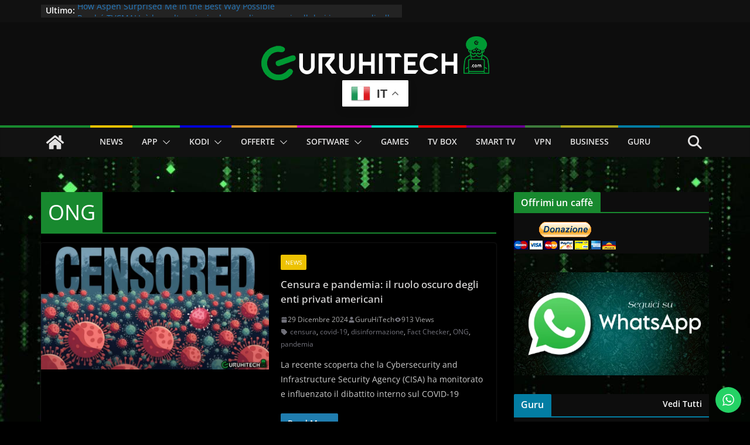

--- FILE ---
content_type: text/html; charset=utf-8
request_url: https://www.google.com/recaptcha/api2/aframe
body_size: 265
content:
<!DOCTYPE HTML><html><head><meta http-equiv="content-type" content="text/html; charset=UTF-8"></head><body><script nonce="oFSnNqutxjg8VOuAocKCCQ">/** Anti-fraud and anti-abuse applications only. See google.com/recaptcha */ try{var clients={'sodar':'https://pagead2.googlesyndication.com/pagead/sodar?'};window.addEventListener("message",function(a){try{if(a.source===window.parent){var b=JSON.parse(a.data);var c=clients[b['id']];if(c){var d=document.createElement('img');d.src=c+b['params']+'&rc='+(localStorage.getItem("rc::a")?sessionStorage.getItem("rc::b"):"");window.document.body.appendChild(d);sessionStorage.setItem("rc::e",parseInt(sessionStorage.getItem("rc::e")||0)+1);localStorage.setItem("rc::h",'1766404138888');}}}catch(b){}});window.parent.postMessage("_grecaptcha_ready", "*");}catch(b){}</script></body></html>

--- FILE ---
content_type: text/javascript
request_url: https://cdn.adkaora.space/hbagency/generic/prod/adk-init.js
body_size: 95024
content:
function a0_0xe14d(_0x36c077,_0x2d11b5){_0x36c077=_0x36c077-0x19b;const _0x3e1fe3=a0_0x37f6();let _0x35ef63=_0x3e1fe3[_0x36c077];return _0x35ef63;}(function(_0x1112e5,_0x1143ca){const _0x2fa381=a0_0xe14d,_0x433c34=_0x1112e5();while(!![]){try{const _0x1e8996=-parseInt(_0x2fa381(0x3aa))/0x1+parseInt(_0x2fa381(0x474))/0x2*(parseInt(_0x2fa381(0x975))/0x3)+-parseInt(_0x2fa381(0x4b6))/0x4+-parseInt(_0x2fa381(0x6e8))/0x5+-parseInt(_0x2fa381(0x25e))/0x6+-parseInt(_0x2fa381(0x61f))/0x7+parseInt(_0x2fa381(0x27b))/0x8;if(_0x1e8996===_0x1143ca)break;else _0x433c34['push'](_0x433c34['shift']());}catch(_0x1d63e9){_0x433c34['push'](_0x433c34['shift']());}}}(a0_0x37f6,0x442ab),!function(_0x5809fd,_0xbeb152){const _0x25ce97=a0_0xe14d,_0x38dc85=(function(){let _0x5980cb=!![];return function(_0xd713bf,_0x50e517){const _0x1d8517=_0x5980cb?function(){const _0x125d03=a0_0xe14d;if(_0x125d03(0x8b9)!=='pKQGH'){if(_0x50e517){if(_0x125d03(0x66c)!==_0x125d03(0x66c))_0x3ba76e[_0x125d03(0x8cd)+'dow']?.[_0x125d03(0xd8b)]?.[_0x125d03(0x7c0)+_0x125d03(0x1fe)+_0x125d03(0x992)+_0x125d03(0x273)]?.[_0x1acb55]&&(_0x5b6387(_0x512335),_0x399384[_0x125d03(0x8cd)+_0x125d03(0x66a)][_0x125d03(0xd8b)][_0x125d03(0xb9e)+'sback']={'id':''+_0x4a8140});else{const _0x1356d0=_0x50e517[_0x125d03(0x68c)](_0xd713bf,arguments);return _0x50e517=null,_0x1356d0;}}}else{_0x43535f='',_0x27a0c0[_0x125d03(0xa27)]&&(_0x2fac7c+=(_0x125d03(0x49f)+'(')[_0x125d03(0x41f)](_0x217ec1['supports'],_0x125d03(0xcd1))),_0x9b890f[_0x125d03(0x52e)]&&(_0xb1551+='@media\x20'[_0x125d03(0x41f)](_0x3131af[_0x125d03(0x52e)],'\x20{'));var _0x6176a2=void 0x0!==_0x26cfb4[_0x125d03(0xdb3)];_0x6176a2&&(_0x1ad628+=_0x125d03(0x5dc)[_0x125d03(0x41f)](_0x231f23[_0x125d03(0xdb3)][_0x125d03(0xa8b)]>0x0?'\x20'['concat'](_0xab938e['layer']):'','\x20{')),_0x3c1df1+=_0x3968df['css'],_0x6176a2&&(_0x25c53d+='}'),_0x259606[_0x125d03(0x52e)]&&(_0x4a73a5+='}'),_0x4da49f[_0x125d03(0xa27)]&&(_0x281eff+='}');}}:function(){};return _0x5980cb=![],_0x1d8517;};}()),_0x1e1ee2=_0x38dc85(this,function(){const _0x48e772=a0_0xe14d;if(_0x48e772(0x9e8)===_0x48e772(0x9e8))return _0x1e1ee2[_0x48e772(0x4d0)]()['search'](_0x48e772(0x813)+'+$')[_0x48e772(0x4d0)]()['constructo'+'r'](_0x1e1ee2)[_0x48e772(0xd2b)]('(((.+)+)+)'+'+$');else{let _0x155c9d='';try{(0x0,_0x839bd4['Gv'])(_0x381b79)||_0x5a671b['r'][_0x48e772(0x885)](_0x48e772(0x465)+_0x48e772(0x7d4)+'yString]\x20p'+_0x48e772(0xbc6)+_0x48e772(0x55d)+_0x48e772(0x494)+_0x48e772(0x5c5)+'g\x20is\x20not\x20a'+_0x48e772(0x5a6));for(let _0x52087d in _0xd63d3d)(0x0,_0x4846e3['Gv'])(_0x5e0d4a[_0x52087d])?_0x155c9d+=_0x1408bb(_0x4ff3e9[_0x52087d])+'&':_0x155c9d+=_0x52087d+'='+_0x532302[_0x52087d]+'&';}catch(_0x146c8b){_0x155c9d=_0x48e772(0x59b)+'or=convert'+_0x48e772(0x220)+'eryString.'+_0x48e772(0x1bb),_0x448388['r'][_0x48e772(0x2f5)](_0x48e772(0x465)+_0x48e772(0x7d4)+_0x48e772(0xbdf)+_0x48e772(0x643)+'\x20convertin'+_0x48e772(0x93c)+'o\x20query\x20st'+_0x48e772(0x61e),_0x146c8b);}return _0x155c9d[_0x48e772(0x3e3)](0x0,-0x1);}});_0x1e1ee2(),'object'==typeof exports&&_0x25ce97(0xb30)==typeof module?module[_0x25ce97(0x76e)]=_0xbeb152():_0x25ce97(0xd2c)==typeof define&&define[_0x25ce97(0x644)]?define([],_0xbeb152):_0x25ce97(0xb30)==typeof exports?exports[_0x25ce97(0x705)]=_0xbeb152():_0x5809fd['Adk']=_0xbeb152();}(self,()=>((()=>{'use strict';const _0x27f2f8=a0_0xe14d;var _0x15c99e,_0x37dfd0,_0x219a0f,_0x2c7d63,_0x2c3ab4={0x39e:(_0x20d846,_0x3fc6b3,_0x26a09c)=>{_0x26a09c['a'](_0x20d846,async(_0x514570,_0x553b9)=>{const _0x2d4ebb=a0_0xe14d;try{_0x26a09c['r'](_0x3fc6b3),_0x26a09c(0x184);var _0x274b0e=_0x26a09c(0x1a9),_0x2bfba0=_0x26a09c(0x1e2),_0x3fc4d0=_0x26a09c(0x88),_0x249e6c=_0x26a09c(0x393),_0xec9fd=_0x26a09c(0x316),_0x312365=_0x26a09c(0x1da),_0xcf4bb1=_0x26a09c(0xaa),_0x2d9dc5=_0x26a09c(0x1f2),_0x31a28e=_0x26a09c(0x1c),_0x2872de=_0x26a09c(0x7),_0x51c2ee=_0x26a09c(0x3b1),_0x126507=_0x26a09c(0x3e3);window[_0x2d4ebb(0xd8b)]=window[_0x2d4ebb(0xd8b)]||{},AdKaora[_0x2d4ebb(0x302)]={'loadAdv':[]},AdKaora[_0x2d4ebb(0xaa3)+_0x2d4ebb(0x9cb)+'er']={},AdKaora['originalPu'+_0x2d4ebb(0xd1b)+_0x2d4ebb(0x458)]={..._0x274b0e['I']},AdKaora['broadcastC'+_0x2d4ebb(0x988)]=_0x3fc4d0['r']['getInstanc'+'e'](),(0x0,_0x126507['B'])(AdKaora),((async _0x36c77d=>{const _0x2d6ac7=_0x2d4ebb;if('pNPGd'==='ecsGE'){const _0x4c1568=function(_0x18ca08){const _0x142488=a0_0xe14d;_0x421161[_0x142488(0x686)+'eringMileS'+_0x142488(0x3a6)]&&(0x0,_0x3af18d['j'])(_0x142488(0xbff)+'93',_0x142488(0x665),_0x142488(0x3fa)==typeof _0x18ca08&&'timeout'===_0x18ca08?_0x142488(0x561)+_0x142488(0x29b)+_0x142488(0xb92):_0x142488(0x998)+_0x142488(0x311)+_0x142488(0xa19)),_0x5e9158();};_0x573087[_0x2d6ac7(0x287)][_0x2d6ac7(0x1a3)](function(){_0x2f1e77['rp']['requestBid'+'s']({'gptSlotObjects':[_0x1af036],'callback':function(){const _0x21b302=a0_0xe14d;_0x485452[_0x21b302(0x5d7)+_0x21b302(0xbb8)+'ync'](),_0x4c1568();}});}),_0x16c2fb(_0x4c1568,0xdac,_0x2d6ac7(0x9f7));}else{if(!window[_0x2d6ac7(0x83d)+_0x2d6ac7(0x578)+'ow']&&_0x36c77d[_0x2d6ac7(0xc27)+_0x2d6ac7(0xb15)]){let _0x25f7e8;if(_0x36c77d['passbackTa'+_0x2d6ac7(0xb15)]['forEach'](_0x1032e2=>{const _0x5b15ab=_0x2d6ac7;if(_0x5b15ab(0xc12)!==_0x5b15ab(0xc12)){for(var _0x3eec81 in _0x332a93)_0x157009['o'](_0x3bd8e8,_0x3eec81)&&!_0x3aeda0['o'](_0x3ea125,_0x3eec81)&&_0x3a48ca['defineProp'+'erty'](_0x322bf2,_0x3eec81,{'enumerable':!0x0,'get':_0x10259e[_0x3eec81]});}else!_0x25f7e8&&document[_0x5b15ab(0x1c6)+_0x5b15ab(0xa7e)](_0x1032e2)&&(_0x25f7e8=document[_0x5b15ab(0x1c6)+_0x5b15ab(0xa7e)](_0x1032e2));}),_0x25f7e8&&_0x25f7e8[_0x2d6ac7(0x8cd)+_0x2d6ac7(0x66a)]){if(_0x2d6ac7(0x72c)==='KSBZu')_0x499820(_0x3b9304);else{const _0x4e7339=window[_0x2d6ac7(0x56a)+_0x2d6ac7(0x2f1)+_0x2d6ac7(0xb4a)]||'';_0x25f7e8[_0x2d6ac7(0x8cd)+_0x2d6ac7(0x66a)][_0x2d6ac7(0xd95)][_0x2d6ac7(0x1c6)+_0x2d6ac7(0xa7e)]('.adkPassba'+_0x2d6ac7(0x800)+'itWayFor-'+_0x4e7339)[_0x2d6ac7(0xdbb)+_0x2d6ac7(0x297)]['id']=_0x4e7339+(_0x2d6ac7(0x932)+_0x2d6ac7(0x4ca)+'ck'),_0x25f7e8['contentWin'+_0x2d6ac7(0x66a)]['document'][_0x2d6ac7(0x1c6)+'tor']('.adkPassba'+_0x2d6ac7(0x800)+_0x2d6ac7(0xa83)+_0x4e7339)[_0x2d6ac7(0xdbf)][_0x2d6ac7(0x6ed)]('adk-hidden');const _0x47afa4=document[_0x2d6ac7(0x1c6)+_0x2d6ac7(0xa7e)]('#'+_0x4e7339+('-creativel'+'ess-passba'+'ck'));let _0xfdaef;_0x47afa4?.['classList'][_0x2d6ac7(0x1ba)](_0x2d6ac7(0xa9c)),_0x47afa4?.['removeAttr'+_0x2d6ac7(0x96a)]('id'),_0x25f7e8[_0x2d6ac7(0x8cd)+_0x2d6ac7(0x66a)][_0x2d6ac7(0x83d)+_0x2d6ac7(0x578)+'ow']=!0x0;const _0x203c27=()=>{const _0x39ae54=_0x2d6ac7;_0x39ae54(0x3a1)===_0x39ae54(0x3a1)?_0x25f7e8[_0x39ae54(0x8cd)+_0x39ae54(0x66a)]?.[_0x39ae54(0xd8b)]?.[_0x39ae54(0x7c0)+_0x39ae54(0x1fe)+_0x39ae54(0x992)+_0x39ae54(0x273)]?.[_0x4e7339]&&(clearInterval(_0xfdaef),_0x25f7e8['contentWin'+_0x39ae54(0x66a)]['AdKaora'][_0x39ae54(0xb9e)+_0x39ae54(0xdd4)]={'id':''+_0x4e7339}):_0x27b04e(()=>{const _0x3652b6=_0x39ae54;_0x378a26[_0x3652b6(0x426)]?.[_0x3652b6(0x554)]===_0xebe8bd&&(_0x58227e['r']['log']('[Broadcast'+'MessagesCh'+'annel]\x20Rec'+_0x3652b6(0xd50)+'age\x20for:\x20'+_0x6522c2,_0x14962b),delete _0x394465['data'][_0x3652b6(0x554)],_0x138225[_0x20a751](_0x1d93ec[_0x3652b6(0x426)]));},0x0);};return _0x25f7e8[_0x2d6ac7(0x8cd)+_0x2d6ac7(0x66a)]['adkaoraIsL'+_0x2d6ac7(0x23a)]=!0x0,void _0x2bfba0['z'][_0x2d6ac7(0xbd7)](''+_0x36c77d[_0x2d6ac7(0xa6a)],{'type':_0x2d6ac7(0xbc5)+_0x2d6ac7(0xb32),'defer':!0x0},_0x25f7e8[_0x2d6ac7(0x8cd)+_0x2d6ac7(0x66a)][_0x2d6ac7(0xd95)][_0x2d6ac7(0x919)])[_0x2d6ac7(0xdb0)](()=>{_0xfdaef=setInterval(_0x203c27,0x64),delete window['AdKaora'],window['ADK_stopPa'+'ssbackLoop']=!0x0;});}}console['log'](_0x2d6ac7(0xc47)+_0x2d6ac7(0xc0e)+_0x2d6ac7(0x781)+_0x2d6ac7(0xd84)+_0x2d6ac7(0x2aa)+'o\x20a\x20iniett'+_0x2d6ac7(0x3a2)+_0x2d6ac7(0x971));}(_0x36c77d['trackDeliv'+_0x2d6ac7(0x81a)+_0x2d6ac7(0x3a6)]||_0x36c77d[_0x2d6ac7(0x81f)+_0x2d6ac7(0x64d)+'ode'])&&(0x0,_0x2d9dc5['j'])(_0x2d6ac7(0xbff)+'93',_0x2d6ac7(0x430)),_0x36c77d[_0x2d6ac7(0x686)+'eringMileS'+'tones']&&(0x0,_0x2d9dc5['j'])(_0x2d6ac7(0xbff)+'93',_0x2d6ac7(0x665),_0x2d6ac7(0x2b0)+_0x2d6ac7(0x4ae)+'ed');const _0x30d6ab=document['currentScr'+_0x2d6ac7(0x8f7)],_0x42d940=_0x30d6ab?_0x30d6ab[_0x2d6ac7(0xd62)]:{};_0x36c77d[_0x2d6ac7(0x5cd)+'set']={..._0x42d940},(0x0,_0x249e6c['K'])(_0x2d6ac7(0x713)+_0x2d6ac7(0x1ae),null,_0x36c77d),(0x0,_0x51c2ee['Gv'])(_0x36c77d[_0x2d6ac7(0x36b)+_0x2d6ac7(0xd7f)],!0x0);let _0x2ac1f3=_0x2d6ac7(0xd5b),_0x11a3fd=(0x0,_0x312365['l'])();_0x2ac1f3=new URLSearchParams(_0x11a3fd)['get'](_0x2d6ac7(0xcaa))||((0x0,_0xcf4bb1['L'])()?.[_0x2d6ac7(0xd8b)]?.[_0x2d6ac7(0x55a)+_0x2d6ac7(0x50f)]?(0x0,_0xcf4bb1['L'])()[_0x2d6ac7(0xd8b)]['libraryVer'+'sion']:(0x0,_0xec9fd['Z'])(_0x36c77d['publisherI'+_0x2d6ac7(0xd7f)]?.['libraryVer'+_0x2d6ac7(0xd88)+'icDistribu'+'tion']||_0x2872de['n'][_0x2d6ac7(0x36b)+_0x2d6ac7(0xd7f)]['libraryVer'+_0x2d6ac7(0xd88)+_0x2d6ac7(0xb69)+_0x2d6ac7(0xaac)]));const _0x2ecb20=['stable',_0x2d6ac7(0x4a9),_0x2d6ac7(0xab5),_0x2d6ac7(0xa40),_0x2d6ac7(0x9e7)+'ntrol',_0x2d6ac7(0x8f4)][_0x2d6ac7(0xd1e)](_0x2ac1f3)?_0x2ac1f3:_0x2d6ac7(0xab0)+_0x2ac1f3;AdKaora[_0x2d6ac7(0x36b)+_0x2d6ac7(0xd7f)]=_0x36c77d[_0x2d6ac7(0x36b)+_0x2d6ac7(0xd7f)],AdKaora['scriptLink']=_0x36c77d[_0x2d6ac7(0xa6a)]||document['currentScr'+_0x2d6ac7(0x8f7)][_0x2d6ac7(0x720)],AdKaora[_0x2d6ac7(0x55a)+_0x2d6ac7(0x50f)]=_0x2ac1f3,AdKaora[_0x2d6ac7(0x938)+_0x2d6ac7(0x823)]={},AdKaora[_0x2d6ac7(0x938)+'ontainer'][_0x2d6ac7(0x2a1)]=_0x2ac1f3||_0x2d6ac7(0x215),AdKaora['folderPath']=_0x2ecb20||null,_0x36c77d[_0x2d6ac7(0x403)+_0x2d6ac7(0x1ae)]?(0x0,_0x249e6c['K'])(_0x2d6ac7(0x403)+_0x2d6ac7(0x1ae),null,_0x36c77d):_0x2bfba0['z'][_0x2d6ac7(0x825)](_0x2d6ac7(0xca9)+'\x20\x20\x20\x20\x22initi'+_0x2d6ac7(0x634)+(_0x36c77d[_0x2d6ac7(0xa6a)]?_0x36c77d[_0x2d6ac7(0xa6a)]:document[_0x2d6ac7(0xb0c)+_0x2d6ac7(0x8f7)]['src'])+(_0x2d6ac7(0x983)+'\x20\x20\x20\x20\x20\x22libr'+_0x2d6ac7(0x274)+_0x2d6ac7(0xab3))+_0x2ac1f3+(_0x2d6ac7(0x983)+_0x2d6ac7(0x90a)+'aryFolderP'+_0x2d6ac7(0x404))+_0x2ecb20+('\x22\x0a\x20\x20\x20\x20\x20\x20\x20\x20'+'}'),{'id':_0x2d6ac7(0x54a)+_0x2d6ac7(0xb74)},document[_0x2d6ac7(0x919)])[_0x2d6ac7(0xdb0)](()=>{const _0x384173=_0x2d6ac7;if(_0x384173(0x2f6)!=='baTcT')_0x2bfba0['z'][_0x384173(0xbd7)](_0x384173(0x7a1)+_0x384173(0xc36)+_0x384173(0xc6c)+_0x384173(0x613)+_0x2ecb20+(_0x384173(0x1a2)+_0x384173(0x21c)+_0x384173(0x835)+'er=test'),{'type':'text/javas'+_0x384173(0xb32)},document[_0x384173(0x919)]);else{if(_0x384173(0xb12)==typeof _0x3f98ee)return;_0x5d9dfa=_0x3d4361;}});}})(await(0x0,_0x31a28e['c'])(_0x274b0e['I'])),_0x553b9());}catch(_0x12addd){_0x553b9(_0x12addd);}},0x1);},0x1a9:(_0x3c0868,_0x33da53,_0x2b1317)=>{const _0x3e2ce0=a0_0xe14d;_0x2b1317['d'](_0x33da53,{'I':()=>_0x25ffaf});const _0x25ffaf={'generic':{'scriptLink':_0x3e2ce0(0x7a1)+_0x3e2ce0(0xc36)+_0x3e2ce0(0xc81)+'ency/gener'+_0x3e2ce0(0x55c)+_0x3e2ce0(0x34a),'publisherInfo':{'network':_0x3e2ce0(0x48b),'mcm':'78837797'},'headerBidding':{'enabled':!0x1,'pubmaticIdWeb':0x0,'pubmaticIdAmp':0x0,'magniteDemandManager':{'enabled':!0x0}},'amazonTAM':{'enabled':!0x0,'sellerJSONid':0x593},'adunit':{'smartphone':[{'id':_0x3e2ce0(0xc2e)+_0x3e2ce0(0x22a),'template':'interstiti'+'al','path':_0x3e2ce0(0x740)+_0x3e2ce0(0x429)+_0x3e2ce0(0x9cc)+_0x3e2ce0(0x410)+_0x3e2ce0(0x289)+_0x3e2ce0(0x25a)+'itial','fc':0x0},{'id':_0x3e2ce0(0xc2e)+_0x3e2ce0(0x676),'template':_0x3e2ce0(0xa74)+'al','path':_0x3e2ce0(0x740)+_0x3e2ce0(0x429)+_0x3e2ce0(0x9cc)+_0x3e2ce0(0x410)+_0x3e2ce0(0x289)+_0x3e2ce0(0x25a)+_0x3e2ce0(0x822),'isSecondaryOf':_0x3e2ce0(0xc2e)+_0x3e2ce0(0x22a),'fc':0x0}]}},'dolcipassioni.net':{'headerBidding':{'enabled':!0x1,'pubmaticIdWeb':0x0,'pubmaticIdAmp':0x0,'magniteDemandManager':{'enabled':!0x1}},'amazonTAM':{'enabled':!0x1,'sellerJSONid':0x0},'adunit':{'smartphone':[{'id':_0x3e2ce0(0xc2e)+_0x3e2ce0(0x22a),'template':_0x3e2ce0(0xa74)+'al','path':'/216252620'+_0x3e2ce0(0x429)+_0x3e2ce0(0x9cc)+'/{{domainP'+_0x3e2ce0(0x289)+'}}/interst'+_0x3e2ce0(0xb05),'integrationType':'div','fc':0x0},{'id':_0x3e2ce0(0xc2e)+_0x3e2ce0(0x676),'template':_0x3e2ce0(0xa74)+'al','path':_0x3e2ce0(0x740)+_0x3e2ce0(0x429)+_0x3e2ce0(0x9cc)+_0x3e2ce0(0x410)+'laceholder'+_0x3e2ce0(0x25a)+'itial2','isSecondaryOf':_0x3e2ce0(0xc2e)+_0x3e2ce0(0x22a),'integrationType':_0x3e2ce0(0x4dc),'fc':0x0}]}},'almafood.it':{'headerBidding':{'enabled':!0x1,'pubmaticIdWeb':0x0,'pubmaticIdAmp':0x0,'magniteDemandManager':{'enabled':!0x1}},'amazonTAM':{'enabled':!0x1,'sellerJSONid':0x0},'adunit':{'smartphone':[{'id':_0x3e2ce0(0xc2e)+_0x3e2ce0(0x22a),'template':_0x3e2ce0(0xa74)+'al','path':_0x3e2ce0(0x740)+'17,7883779'+'7/hbagency'+_0x3e2ce0(0x410)+_0x3e2ce0(0x289)+_0x3e2ce0(0x25a)+'itial','integrationType':_0x3e2ce0(0x4dc),'fc':0x0},{'id':'adk_inters'+'titial_r','template':'interstiti'+'al','path':'/216252620'+_0x3e2ce0(0x429)+_0x3e2ce0(0x9cc)+'/{{domainP'+'laceholder'+'}}/interst'+_0x3e2ce0(0x822),'isSecondaryOf':_0x3e2ce0(0xc2e)+'titial','integrationType':_0x3e2ce0(0x4dc),'fc':0x0}]}},'casadistile.it':{'adunit':{'smartphone':[{'id':_0x3e2ce0(0xc2e)+_0x3e2ce0(0x22a),'template':_0x3e2ce0(0xa74)+'al','path':_0x3e2ce0(0x740)+'17,7883779'+_0x3e2ce0(0x9cc)+'/{{domainP'+'laceholder'+_0x3e2ce0(0x25a)+_0x3e2ce0(0xb05),'fc':0x0},{'id':'adk_inters'+'titial_r','template':_0x3e2ce0(0xa74)+'al','path':_0x3e2ce0(0x740)+'17,7883779'+_0x3e2ce0(0x9cc)+'/{{domainP'+_0x3e2ce0(0x289)+_0x3e2ce0(0x25a)+_0x3e2ce0(0x822),'isSecondaryOf':'adk_inters'+_0x3e2ce0(0x22a),'fc':0x0},{'id':_0x3e2ce0(0xce6),'template':_0x3e2ce0(0x8a2),'path':_0x3e2ce0(0x740)+_0x3e2ce0(0x429)+'7/hbagency'+_0x3e2ce0(0x410)+_0x3e2ce0(0x289)+_0x3e2ce0(0xad6)}]}},'centro-laser.it':{'publisherInfo':{'hasLabel':!0x1}},'annunziatastore.it':{'publisherInfo':{'hasLabel':!0x1}},'viaggiando-italia.it':{'publisherInfo':{'hasLabel':!0x1}},'jamilacuisine.ro':{'publisherInfo':{'hasLabel':!0x1}},'ladolcevite.it':{'publisherInfo':{'hasLabel':!0x1}}};},0x7:(_0x2c1096,_0x1db8e6,_0x481862)=>{const _0x2fd15e=a0_0xe14d;if('eThCD'!==_0x2fd15e(0xb99))_0x501bab>0x0&&!--_0x46ca03&&(_0x1d224c(),_0x2b631d=null);else{_0x481862['d'](_0x1db8e6,{'n':()=>_0xd00c7f});const _0xd00c7f={'deviceDetected':'smartphone','scriptLink':'','tcfTrackingByCountry':!0x1,'trackWebsiteClusterCode':!0x1,'trackDeliveringMileStones':!0x1,'isInitialLoadDisabledRefreshNeeded':!0x0,'cmd':{'loadAdv':[]},'cmdExecutionController':{},'publisherInfo':{'clusterCode':'','hasLabel':!0x0,'fileCreativeDomain':!0x1,'hasOwnCmp':!0x0,'applyGDPR':!0x0,'cmp':{},'isDSCFlagEnabled':!0x1,'googletag':{'isChangeNeeded':!0x1,'isDeletable':!0x0,'pub':null,'adk':null},'libraryVersionsTrafficDistribution':{'stable':0x4b,'staging-a':0x5,'staging-b':0x5,'staging-c':0x5,'staging-control':0x5,'predeploy':0x5}},'onDemand':{'enabled':!0x1,'onDemandSlots':[],'promises':[]},'pushdown':{'structPushdown':{},'pushdownLoaderFolder':''},'impactVideo':{'version':_0x2fd15e(0x394),'doubleInteractionClosing':!0x0,'reduced':!0x1,'structImpactVideo':{},'pushdownLoaderFolder':''},'passbackTargetWindow':[],'adunit':{'desktop':[],'tablet_landscape':[],'tablet_portrait':[],'smartphone':[],'amp':[]},'secondarySlotsPromises':{'resolvers':{}},'interstitialObserver':!0x1,'keyValuesContainer':{},'interstitialCountdown':0x4,'impactVideoCountdown':0x4,'autoClosing':0x7530,'npaEnabled':!0x1,'userConsent':null,'loadIAS':{'enabled':!0x0,'customReload':{'web':!0x1,'amp':!0x1}},'headerBidding':{'enabled':!0x1,'pubmaticIdWeb':0x0,'pubmaticIdAmp':0x0,'arePubmaticExternalBiddersRegistered':!0x1,'interstitial':{'enabled':!0x1,'pubmaticIdWeb':0x0,'pubmaticIdAmp':0x0},'display':{'enabled':!0x1,'pubmaticIdWeb':0x0,'pubmaticIdAmp':0x0},'anchored':{'enabled':!0x1,'pubmaticIdWeb':0x0,'pubmaticIdAmp':0x0},'magniteDemandManager':{'enabled':!0x1,'jsLoaded':!0x1}},'amazonTAM':{'enabled':!0x1,'jsLoaded':!0x1,'sellerJSONid':0x0,'timeout':0x7d0,'interstitial':{'enabled':!0x1,'sellerJSONid':0x0,'timeout':0x708},'display':{'enabled':!0x1,'sellerJSONid':0x0,'timeout':0x384},'anchored':{'enabled':!0x1,'sellerJSONid':0x0,'timeout':0x384}},'lazyLoadingEnabled':!0x1,'passbackLazyLoadingEnabled':!0x1,'passbackLazyLoader':null,'lazyLoadingConfig':{'fetchMarginPercent':0x64,'renderMarginPercent':0x32,'mobileScaling':0x1},'pageView':{'pageViewCount':0x1,'isPageViewCounted':!0x1},'customKeyValuesUPR':{'s':0x31,'a':0xa,'b':0xa,'c':0xa,'d':0xa,'e':0xa,'f':0x1},'trackAdKCodesLoading':!0x1,'debug':!0x1,'customAdkInit':!0x1,'customDeviceDetection':!0x1,'beforeLoadSlot':!0x1,'insideGoogletag':!0x1,'afterSlotShouldBeRequested':!0x1,'slotRequested':!0x1,'slotResponseReceived':!0x1,'slotRenderEnded':!0x1,'slotOnload':!0x1,'slotVisibilityChanged':!0x1,'impressionViewable':!0x1,'loadAfterSlotDelayed':!0x1,'afterDisplaySlot':!0x1,'pamelaCallback':!0x1,'loadAfterPassback':!0x1,'beforeHeaderFooterClosing':!0x1,'beforeFormatClosing':!0x1,'blockCallbackAdmanager':!0x1,'beforeAdkInit':!0x1,'customLibraryVersionConfig':!0x1};}},0x1c:(_0x4816ff,_0x4b5a9f,_0x23a03e)=>{_0x23a03e['d'](_0x4b5a9f,{'c':()=>_0x4be188});var _0x16822c=_0x23a03e(0x217),_0x4de25b=_0x23a03e(0xaa);const _0x4be188=_0x399f93=>new Promise((_0x1317c4,_0x4f6d84)=>{const _0x28b7ce=a0_0xe14d;if(_0x28b7ce(0xdcf)==='achoY')setTimeout(()=>{const _0x2b10ba=_0x28b7ce,_0x25898d=(0x0,_0x16822c['q'])()[_0x2b10ba(0x6f2)](/^www\./,''),_0x3df622=_0x25898d?.[_0x2b10ba(0x422)]('.')[_0x2b10ba(0x3e3)](-0x2)[_0x2b10ba(0x7bc)]('.');let _0x4babf0=_0x399f93[_0x25898d]||_0x399f93[_0x3df622]||{};_0x4babf0=(_0x5e0e45=>{const _0x23ff0d=_0x2b10ba;if('aBrUA'!=='aBrUA')try{return _0x4c949e[_0x23ff0d(0x351)][_0x23ff0d(0x5bb)][_0x23ff0d(0xd2b)];}catch(_0x2364a7){return _0x5710ec[_0x23ff0d(0x5bb)][_0x23ff0d(0xd2b)];}else{const _0x258fa6=new URLSearchParams(window[_0x23ff0d(0x5bb)]?.[_0x23ff0d(0xd2b)]),_0x313711=_0x258fa6[_0x23ff0d(0xb20)]('article')||(0x0,_0x4de25b['L'])()[_0x23ff0d(0x5bb)][_0x23ff0d(0x1c0)][_0x23ff0d(0x6f2)]('https://','')[_0x23ff0d(0x6f2)](_0x23ff0d(0x2fe),''),_0x27297=_0x258fa6['get'](_0x23ff0d(0x7fd)+'p')||(0x0,_0x4de25b['L'])()[_0x23ff0d(0x5bb)][_0x23ff0d(0x1c0)]['replace'](_0x23ff0d(0x83e),'')['replace'](_0x23ff0d(0x2fe),'');let _0x12a9cb=[],_0x31ea3c={};if(_0x5e0e45['sectionsCo'+_0x23ff0d(0x5ae)]&&Object['keys'](_0x5e0e45[_0x23ff0d(0x522)+_0x23ff0d(0x5ae)])[_0x23ff0d(0xa8b)]>0x0){for(const _0x4b491c in _0x5e0e45[_0x23ff0d(0x522)+_0x23ff0d(0x5ae)])(_0x313711[_0x23ff0d(0xd1e)](_0x4b491c)||_0x27297[_0x23ff0d(0xd1e)](_0x4b491c))&&_0x12a9cb[_0x23ff0d(0x1a3)](_0x4b491c);}_0x12a9cb&&_0x12a9cb[_0x23ff0d(0xa8b)]>0x0&&(_0x31ea3c=_0x5e0e45?.[_0x23ff0d(0x522)+'nfigs'][_0x12a9cb?.[_0x23ff0d(0x4e1)]((_0x1d61b0,_0x14cd44)=>_0x1d61b0[_0x23ff0d(0xa8b)]>_0x14cd44[_0x23ff0d(0xa8b)]?_0x1d61b0:_0x14cd44)]);for(const _0x43e3c9 in _0x31ea3c)_0x23ff0d(0xb30)==typeof _0x31ea3c[_0x43e3c9]||Array['isArray'](_0x31ea3c[_0x43e3c9])?_0x5e0e45[_0x43e3c9]={..._0x5e0e45[_0x43e3c9],..._0x31ea3c[_0x43e3c9]}:_0x5e0e45[_0x43e3c9]=_0x31ea3c[_0x43e3c9];return _0x5e0e45;}})(_0x4babf0);for(const _0xaae62f in _0x4babf0)_0x2b10ba(0xb30)==typeof _0x4babf0[_0xaae62f]||Array['isArray'](_0x4babf0[_0xaae62f])?_0x399f93['generic'][_0xaae62f]={..._0x399f93[_0x2b10ba(0x1e4)][_0xaae62f],..._0x4babf0[_0xaae62f]}:_0x399f93['generic'][_0xaae62f]=_0x4babf0[_0xaae62f];_0x399f93[_0x2b10ba(0x1e4)]['publisherI'+'nfo']&&(_0x399f93[_0x2b10ba(0x1e4)]['publisherI'+_0x2b10ba(0xd7f)][_0x2b10ba(0x8c6)]=_0x399f93[_0x2b10ba(0x1e4)][_0x2b10ba(0x36b)+'nfo'][_0x2b10ba(0x8c6)]||_0x3df622),_0x1317c4(_0x399f93['generic']);},0x0);else{let _0x301434=_0x1473b9[_0x28b7ce(0x64a)](_0x3ce12f)[_0x28b7ce(0x377)](_0x5dc71c=>_0x5dc71c+'='+_0x497668[_0x5dc71c])['join']('&');_0x101148(_0x28b7ce(0xbfe)+_0x28b7ce(0x71c)+_0x28b7ce(0x92b)+_0x28b7ce(0x30b)+_0x28b7ce(0x9d2)+_0x301434)[_0x28b7ce(0xdb0)](_0x1de602=>_0x3bdc2e());}});},0x3e3:(_0x47c5f9,_0x4ec4d4,_0x184406)=>{const _0x260fe2=a0_0xe14d;_0x184406['d'](_0x4ec4d4,{'B':()=>_0x1b11d0});var _0x4cd86b=_0x184406(0x35a);const _0x17d67e=_0x32d022=>!!document[_0x260fe2(0x707)+'ById'](_0x32d022['id']);var _0x3cf168=_0x184406(0x3b1);const _0x52f54d=new class{constructor(_0x1dc1fd,_0x3acea3,_0x3c71d4){const _0xbe1685=_0x260fe2;this[_0xbe1685(0xcfd)]=_0x1dc1fd,this[_0xbe1685(0xdca)]=_0x3acea3,this[_0xbe1685(0x3b9)]=_0x3c71d4;}[_0x260fe2(0xb55)](_0x4809dc,_0x4833e9,_0x498114){_0x4809dc[_0x4833e9]=_0x498114;}[_0x260fe2(0x202)](_0x1a0e71,_0x2ea9c6,_0x495f83){const _0x55b857=_0x260fe2;(0x0,_0x3cf168['b0'])(_0x1a0e71[_0x2ea9c6])?_0x1a0e71[_0x2ea9c6]=_0x495f83:_0x4cd86b['r'][_0x55b857(0x885)](_0x55b857(0x35e)+_0x55b857(0xb3a)+_0x55b857(0x7ff)+_0x55b857(0x886)+_0x55b857(0xd07)+_0x2ea9c6+('\x20already\x20e'+_0x55b857(0xca2)+'will\x20not\x20c'+_0x55b857(0x9df)+_0x55b857(0x364)));}[_0x260fe2(0x612)](_0xca0c9a,_0x3159db,_0x305146){const _0x4d161f=_0x260fe2;'PDeQk'!==_0x4d161f(0x345)?_0xca0c9a[_0x3159db]=_0x305146:_0x2ffbf8(()=>{const _0x439b74=_0x4d161f;let _0x3bb591=_0x427e4e[_0x439b74(0x64a)](_0xdee1d1)[_0x439b74(0x377)](_0x1b878f=>_0x1b878f+'='+_0x3bc6ac[_0x1b878f])[_0x439b74(0x7bc)]('&');_0x1d063b(_0x439b74(0xbfe)+'blisher-in'+_0x439b74(0x92b)+'b.adkaora.'+'space/?'+_0x3bb591)[_0x439b74(0xdb0)](_0x595042=>_0x3b108e());},0x0);}['remove'](_0x178450){const _0x4578b0=_0x260fe2;_0x4578b0(0x679)===_0x4578b0(0x679)?delete this[_0x4578b0(0xcfd)][_0x178450]:_0x4c0f82['z']['script'](_0x4578b0(0x7a1)+'n.adkaora.'+_0x4578b0(0xc6c)+'ary/'+_0x13124d+(_0x4578b0(0x1a2)+_0x4578b0(0x21c)+_0x4578b0(0x835)+_0x4578b0(0xc4d)),{'type':_0x4578b0(0xbc5)+_0x4578b0(0xb32)},_0x63a348[_0x4578b0(0x919)]);}}(),_0x4f8647=_0x45a95b=>{const _0x562e21=_0x260fe2,_0x5b98f2=_0x562e21(0xbf0)+_0x45a95b+('_close_inp'+'ut'),_0x535606=document[_0x562e21(0x3b7)+_0x562e21(0x297)]('input');_0x535606[_0x562e21(0xbac)]=_0x562e21(0x230),_0x535606['id']=_0x5b98f2,_0x535606[_0x562e21(0xc0f)]='adk-hidden';const _0x3ec080=document['createElem'+_0x562e21(0x297)](_0x562e21(0x2b8));return _0x3ec080[_0x562e21(0xc0f)]='adk-strip-'+_0x562e21(0xd2e),_0x3ec080[_0x562e21(0x31a)+'te'](_0x562e21(0x245),_0x5b98f2),{'adkLabelClose':_0x3ec080,'adkInputClose':_0x535606};},_0x37eb33=()=>{const _0x353d3d=_0x260fe2,_0x2fd691=document[_0x353d3d(0x3b7)+_0x353d3d(0x297)]('div');return _0x2fd691[_0x353d3d(0xc0f)]=_0x353d3d(0xd2a)+_0x353d3d(0xb3f)+_0x353d3d(0x4b3)+_0x353d3d(0x472)+_0x353d3d(0x88b),_0x2fd691;},_0x16c1c7=(_0x421798,_0x34c24a={})=>{const _0x2d3b1e=_0x260fe2;if(_0x2d3b1e(0xbcd)===AdKaora[_0x2d3b1e(0x3e4)+'t']){if(_0x2d3b1e(0x75c)!==_0x2d3b1e(0x47e)){const _0x1679cf=new CustomEvent(_0x421798,{'detail':_0x34c24a});window[_0x2d3b1e(0x351)][_0x2d3b1e(0x8d6)+_0x2d3b1e(0x297)](_0x1679cf),_0x4cd86b['r'][_0x2d3b1e(0x885)](_0x2d3b1e(0x8e9)+_0x2d3b1e(0xd3f)+_0x2d3b1e(0x45b)+'a\x20'+_0x421798+('\x27s\x20event\x20d'+_0x2d3b1e(0x819)),_0x1679cf[_0x2d3b1e(0xbe1)]);}else{var _0x3d1240=[][_0x2d3b1e(0x41f)](_0x11425b[_0x33f1ec]);_0x103762&&_0x1152b8[_0x3d1240[0x0]]||(void 0x0!==_0x159a86&&(void 0x0===_0x3d1240[0x5]||(_0x3d1240[0x1]=_0x2d3b1e(0x5dc)[_0x2d3b1e(0x41f)](_0x3d1240[0x5]['length']>0x0?'\x20'['concat'](_0x3d1240[0x5]):'','\x20{')[_0x2d3b1e(0x41f)](_0x3d1240[0x1],'}')),_0x3d1240[0x5]=_0x241abc),_0x189de2&&(_0x3d1240[0x2]?(_0x3d1240[0x1]=_0x2d3b1e(0x973)[_0x2d3b1e(0x41f)](_0x3d1240[0x2],'\x20{')[_0x2d3b1e(0x41f)](_0x3d1240[0x1],'}'),_0x3d1240[0x2]=_0x3de307):_0x3d1240[0x2]=_0xf8a927),_0x2de59a&&(_0x3d1240[0x4]?(_0x3d1240[0x1]=(_0x2d3b1e(0x49f)+'(')[_0x2d3b1e(0x41f)](_0x3d1240[0x4],_0x2d3b1e(0xcd1))[_0x2d3b1e(0x41f)](_0x3d1240[0x1],'}'),_0x3d1240[0x4]=_0x100b12):_0x3d1240[0x4]=''[_0x2d3b1e(0x41f)](_0x1b1ee4)),_0x2afc77['push'](_0x3d1240));}}};var _0x1181c0=_0x184406(0x393),_0x55b681=_0x184406(0x32c);const _0xa27fa3=(_0x5379a5,_0x52e299=!0x1)=>{const _0x50f556=_0x260fe2;if(_0x50f556(0x2f7)===_0x50f556(0xae6)){const _0x3913ab=_0xf54bca[_0x50f556(0xc7b)](_0xf9be0e)['reduce']((_0xe4d765,_0x49992a)=>_0xe4d765+_0x49992a),_0x44cd18=_0x73ec9a[_0x50f556(0x3a0)](_0x5e786b[_0x50f556(0x664)]()*_0x3913ab)+0x1;let _0x17faa9=0x0;if(0x64!==_0x3913ab)return _0x489d89['r']['error'](_0x50f556(0xca3)+_0x50f556(0x8ee)+_0x50f556(0xd87)+_0x50f556(0x4eb)+_0x50f556(0xc4c)+'alues\x20must'+_0x50f556(0x27a)),_0x56b427=_0x50f556(0xd5b);for(const _0x2fb3ec in _0x51fe44)if(_0x17faa9+=_0x5e1c53[_0x2fb3ec],_0x44cd18<=_0x17faa9)return _0x2fb3ec;}else{const _0x58a7d9='amp'===AdKaora[_0x50f556(0x3e4)+'t']?AdKaora:window[_0x50f556(0xb5c)][_0x50f556(0xd8b)]||AdKaora;window['insideCrea'+_0x50f556(0xd16)]||(_0x2e683d=>{const _0x2a5fd0=_0x50f556,{id:_0x9589a1,divInjection:_0x5eff41,bannerType:_0x1bd3e6,pubHasTemplateForSlot:_0x1f7034,integrationType:_0x4e7d2a}=_0x2e683d,{target:_0x518572,customParentClass:_0x54954f}=_0x5eff41||{},_0x1e3e8c=(_0x54954f||'')[_0x2a5fd0(0x422)]('\x20')[_0x2a5fd0(0x443)](Boolean),_0x1d0822=_0x2a5fd0(0x941)!==_0x4e7d2a||!_0x1f7034&&['interstiti'+'al',_0x2a5fd0(0x466)]['includes'](_0x2e683d[_0x2a5fd0(0x48a)+'on'])?_0x518572:'#'+_0x9589a1+(_0x2a5fd0(0x932)+_0x2a5fd0(0x4ca)+'ck'),_0x297425=document[_0x2a5fd0(0x1c6)+_0x2a5fd0(0xa7e)](_0x1d0822);if(!_0x297425||_0x17d67e(_0x2e683d)||_0x1bd3e6)return;const _0x4bdfed=document[_0x2a5fd0(0x3b7)+_0x2a5fd0(0x297)]('div');_0x4bdfed['id']=_0x9589a1;const _0x48f440=document[_0x2a5fd0(0x3b7)+_0x2a5fd0(0x297)]('div');if(_0x48f440[_0x2a5fd0(0xdbf)]['add'](_0x2a5fd0(0x231)),_0x48f440[_0x2a5fd0(0x233)+'d'](_0x4bdfed),_0x1f7034)return _0x297425[_0x2a5fd0(0x542)](_0x48f440),void _0x52f54d[_0x2a5fd0(0xb55)](_0x2e683d,_0x2a5fd0(0x1cb)+'d',_0x48f440);switch(!0x0){case _0x9589a1[_0x2a5fd0(0xd1e)]('adk_inters'+_0x2a5fd0(0x22a)):_0x48f440[_0x2a5fd0(0xdbf)][_0x2a5fd0(0x6ed)]('adk-inters'+_0x2a5fd0(0x22a),..._0x1e3e8c||[]),_0x48f440[_0x2a5fd0(0x542)](_0x37eb33()),_0x297425[_0x2a5fd0(0x233)+'d'](_0x48f440);break;case _0x9589a1[_0x2a5fd0(0xd1e)](_0x2a5fd0(0x62c)+'-video'):_0x48f440['classList'][_0x2a5fd0(0x6ed)](_0x2a5fd0(0x4dd),_0x2a5fd0(0x366)+'al',..._0x1e3e8c||[]),_0x48f440[_0x2a5fd0(0x542)](_0x37eb33()),_0x297425[_0x2a5fd0(0x233)+'d'](_0x48f440);break;case _0x9589a1[_0x2a5fd0(0xd1e)](_0x2a5fd0(0x960)):_0x48f440[_0x2a5fd0(0xdbf)][_0x2a5fd0(0x6ed)](_0x2a5fd0(0xcfb),_0x2a5fd0(0x5b1),..._0x1e3e8c||[]);const {adkLabelClose:_0x260455,adkInputClose:_0x4ccf3e}=_0x4f8647(_0x9589a1);_0x48f440[_0x2a5fd0(0x542)](_0x260455,_0x4ccf3e),_0x297425[_0x2a5fd0(0x542)](_0x48f440);break;case _0x9589a1[_0x2a5fd0(0xd1e)]('adk_footer'):_0x48f440[_0x2a5fd0(0xdbf)]['add'](_0x2a5fd0(0xcfb),_0x2a5fd0(0xd6a),..._0x1e3e8c||[]);const {adkLabelClose:_0x1959d6,adkInputClose:_0x5e673c}=_0x4f8647(_0x9589a1);_0x48f440[_0x2a5fd0(0x542)](_0x1959d6,_0x5e673c),_0x297425[_0x2a5fd0(0x233)+'d'](_0x48f440);break;case _0x9589a1[_0x2a5fd0(0xd1e)](_0x2a5fd0(0xc1f)+'wn'):_0x48f440[_0x2a5fd0(0xdbf)]['add'](_0x2a5fd0(0x4dd),_0x2a5fd0(0x5fc)+_0x2a5fd0(0xcf3),..._0x1e3e8c||[]),_0x48f440[_0x2a5fd0(0x542)](((()=>{const _0x46b9b6=_0x2a5fd0,_0x3041b1=document[_0x46b9b6(0x3b7)+_0x46b9b6(0x297)](_0x46b9b6(0x4dc));return _0x3041b1['id']='av-pushdow'+_0x46b9b6(0x92d),_0x3041b1;})())),_0x297425['prepend'](_0x48f440);break;case _0x9589a1[_0x2a5fd0(0xd1e)]('adk_skyscr'+'aper'):_0x48f440[_0x2a5fd0(0xdbf)][_0x2a5fd0(0x6ed)](_0x2a5fd0(0xbbc)+_0x2a5fd0(0x383),_0x2a5fd0(0x278)+(_0x9589a1['includes'](_0x2a5fd0(0xc70))?_0x2a5fd0(0xc70):_0x2a5fd0(0xd86)),..._0x1e3e8c||[]),_0x297425[_0x2a5fd0(0x542)](_0x48f440);break;default:_0x297425[_0x2a5fd0(0x542)](_0x48f440);}_0x52f54d['set'](_0x2e683d,'divInjecte'+'d',_0x48f440);})(_0x5379a5);const _0x44853e=function(_0x41a38b){const _0x2858b7=_0x50f556;if((_0x24045c=>(_0x24045c[_0x2858b7(0xcf8)]&&_0x4cd86b['r'][_0x2858b7(0x673)](_0x2858b7(0xc55)+_0x2858b7(0x3c6)+_0x2858b7(0x304)+_0x2858b7(0xbb6),_0x24045c),!!_0x24045c[_0x2858b7(0xcf8)]))(_0x41a38b))return _0x4cd86b['r'][_0x2858b7(0x673)]('[isSlotDel'+_0x2858b7(0x913)+_0x2858b7(0x3d0)+_0x41a38b['id']+('\x20not\x20deliv'+'erable\x20bec'+_0x2858b7(0xd55)+_0x2858b7(0x921))),!0x1;if(_0x41a38b[_0x2858b7(0xdd8)+_0x2858b7(0xb66)]&&'string'==typeof _0x41a38b[_0x2858b7(0xdd8)+_0x2858b7(0xb66)]){if(AdKaora[_0x2858b7(0x1d9)+'t']&&_0x2858b7(0x8d9)===_0x41a38b[_0x2858b7(0xdd8)+_0x2858b7(0xb66)])return _0x4cd86b['r'][_0x2858b7(0x673)]('[isSlotDel'+'iverable]\x20'+_0x2858b7(0x3d0)+_0x41a38b['id']+(_0x2858b7(0x376)+_0x2858b7(0x85d)+_0x2858b7(0x9aa)+_0x2858b7(0x7c1)+'a)')),!0x1;if(!AdKaora[_0x2858b7(0x1d9)+'t']&&'pa'===_0x41a38b[_0x2858b7(0xdd8)+_0x2858b7(0xb66)])return _0x4cd86b['r']['log'](_0x2858b7(0x79a)+_0x2858b7(0x913)+_0x2858b7(0x3d0)+_0x41a38b['id']+(_0x2858b7(0x376)+_0x2858b7(0x85d)+_0x2858b7(0x9aa)+_0x2858b7(0x2d9)+')')),!0x1;}return(0x0,_0x55b681['Oc'])(_0x41a38b)||_0x17d67e(_0x41a38b)||_0x41a38b['divInjecti'+'on']||_0x2858b7(0x4dc)!==_0x41a38b?.[_0x2858b7(0xa32)+_0x2858b7(0xa2d)]?(_0x186781=>{const _0x53b654=_0x2858b7;try{const _0x1309ef=_0x186781['fcValue']||_0x186781['id'],_0x178df0=localStorage[_0x53b654(0x89e)](_0x1309ef);if(!_0x178df0)return!0x1;const _0x43dc24=new Date(),_0x1dbebf=_0x186781['fc'];try{const _0x597d52=JSON[_0x53b654(0x9a7)](_0x178df0);return new Date(_0x597d52[_0x53b654(0xb90)+'te'])<=_0x43dc24?(localStorage[_0x53b654(0x778)](_0x1309ef),!0x1):_0x597d52[_0x53b654(0x72d)]>=_0x1dbebf[_0x53b654(0x7a6)];}catch(_0x3e013c){return new Date(_0x178df0)>_0x43dc24||(localStorage['removeItem'](_0x1309ef),!0x1);}}catch(_0x3643a0){return _0x53b654(0x5e3)!=='qwsNP'?new _0x1dcf50(_0x2c4e=>{_0xe33476(()=>{const _0x41daae=a0_0xe14d;let _0x447970=_0x4d431e[_0x41daae(0x3b7)+_0x41daae(0x297)](_0x41daae(0xbd7));_0x447970['type']=_0x41daae(0x334)+_0x41daae(0xd1a),_0x447970[_0x41daae(0x6da)]=_0x15fd68;for(const _0x49cbf8 in _0x4d529e)_0x447970[_0x41daae(0x31a)+'te'](_0x49cbf8,_0x394ec0[_0x49cbf8]);_0x5c00ec[_0x41daae(0x233)+'d'](_0x447970),_0x2a9d39['r'][_0x41daae(0x673)](_0x41daae(0x359)+_0x41daae(0x7ed)+_0x41daae(0x1b9)+_0x41daae(0xb6e),_0x1303ab),_0x2c4e(_0x447970);},0x0);}):(_0x4cd86b['r'][_0x53b654(0x673)](_0x53b654(0x396)+_0x53b654(0xd9f)+_0x53b654(0xb2b)+_0x53b654(0x3bf)+_0x53b654(0xa97)+'p:',_0x3643a0),!0x1);}})(_0x41a38b)?(_0x4cd86b['r']['log'](_0x2858b7(0x79a)+_0x2858b7(0x913)+_0x2858b7(0x3d0)+_0x41a38b['id']+(_0x2858b7(0x376)+_0x2858b7(0x85d)+'\x20to\x20freque'+_0x2858b7(0x5a5))),!0x1):((_0x1bb1e1,_0x30aa36=window)=>{const _0x39688e=_0x2858b7;if(!_0x1bb1e1[_0x39688e(0x6c3)+'tor'])return!0x0;const _0x596053=_0x1fe4c3=>{const _0x45c391=_0x39688e;let _0x23e6c8=!0x1;return _0x1fe4c3[_0x45c391(0x57b)](_0x36600c=>{const _0x410a9a=_0x45c391;(_0x36600c==_0x30aa36['location'][_0x410a9a(0x303)]||'/'!==_0x36600c&&_0x30aa36[_0x410a9a(0x5bb)]['href']['includes'](_0x36600c))&&(_0x23e6c8=!0x0);}),_0x23e6c8;};try{if(_0x39688e(0x4f0)===_0x39688e(0x4f0)){let _0x252c41=!0x0;if(_0x39688e(0xb30)!=typeof _0x1bb1e1[_0x39688e(0x6c3)+_0x39688e(0xa7e)]||Array[_0x39688e(0x8c2)](_0x1bb1e1['pageValida'+_0x39688e(0xa7e)])||Object[_0x39688e(0x64a)](_0x1bb1e1[_0x39688e(0x6c3)+'tor'])['length']>0x1)throw _0x39688e(0x4e3)+'alidator\x20i'+_0x39688e(0x58b)+_0x39688e(0x600);for(const _0x3e8fa1 in _0x1bb1e1[_0x39688e(0x6c3)+_0x39688e(0xa7e)])switch(_0x3e8fa1){case'not':_0x252c41=!_0x596053(_0x1bb1e1[_0x39688e(0x6c3)+'tor'][_0x39688e(0xc34)]);break;case _0x39688e(0x257):_0x252c41=_0x596053(_0x1bb1e1['pageValida'+_0x39688e(0xa7e)]['only']);}return _0x252c41;}else return _0x347d0b[_0x39688e(0x510)]=_0x37019d||{},_0x1e2307++||(_0x5790e7=_0x19f2d6()(_0x90c278['A'],_0x931be3)),_0x24eec4;}catch(_0x18324e){return _0x4cd86b['r']['warn']('[isCurrent'+_0x39688e(0xbd8)+_0x39688e(0x5c1)+_0x39688e(0xcee)+_0x39688e(0x7b5)+_0x39688e(0x7d8)+_0x39688e(0x97a)+_0x1bb1e1['id']+(_0x39688e(0xdbe)+_0x39688e(0xc67)+_0x39688e(0x2ba)+_0x39688e(0xa22)+'g'),_0x18324e),!0x0;}})(_0x41a38b)?(_0x4cd86b['r']['log'](_0x2858b7(0x79a)+_0x2858b7(0x913)+'Slot\x20'+_0x41a38b['id']+(_0x2858b7(0x46e)+_0x2858b7(0x6cb))),!0x0):(_0x4cd86b['r']['log']('[isSlotDel'+_0x2858b7(0x913)+_0x2858b7(0x3d0)+_0x41a38b['id']+(_0x2858b7(0x376)+_0x2858b7(0x85d)+_0x2858b7(0x9ce)+_0x2858b7(0x86a)),_0x41a38b[_0x2858b7(0x6c3)+'tor']),!0x1):(_0x4cd86b['r'][_0x2858b7(0x673)](_0x2858b7(0x79a)+_0x2858b7(0x913)+_0x2858b7(0x3d0)+_0x41a38b['id']+('\x20not\x20deliv'+'erable\x20bec'+_0x2858b7(0x7c7)+_0x2858b7(0x73f))),!0x1);}(_0x5379a5);_0x5379a5['sharedEven'+_0x50f556(0x7a4)]||!0x1!==_0x44853e||_0x50f556(0xb12)!=typeof insideCreativeless||_0x16c1c7('adkInterac'+_0x50f556(0x3f0)+'s',{'id':_0x5379a5['id'],'canBeDelivered':!0x1});const _0x330156=_0x58a7d9[_0x50f556(0x963)+'ping'][_0x50f556(0x4db)](_0x4cab1f=>_0x4cab1f[_0x50f556(0x8b6)+_0x50f556(0x7a4)]===_0x5379a5[_0x50f556(0x8b6)+'tId']&&_0x4cab1f[_0x50f556(0xa70)+_0x50f556(0x77e)]);return _0x5379a5[_0x50f556(0x8b6)+_0x50f556(0x7a4)]&&!_0x330156&&!0x1===_0x44853e&&_0x50f556(0xb12)==typeof insideCreativeless&&_0x16c1c7('adkInterac'+'tionsEvent'+'s',{'id':_0x5379a5[_0x50f556(0x8b6)+_0x50f556(0x7a4)],'canBeDelivered':!0x1}),_0x52f54d[_0x50f556(0xb55)](_0x5379a5,'isActive',_0x44853e),(0x0,_0x1181c0['K'])('afterSlotS'+_0x50f556(0x343)+_0x50f556(0x70b),{'fromPassback':_0x52e299,'currentSlot':_0x5379a5}),_0x44853e;}},_0x1fab6b=({key:_0x8603dd,value:_0x5c9b59,slot:_0x3ea90e,googletag:_0x4bdecc})=>{const _0x59d3be=_0x260fe2;if('GEvFV'===_0x59d3be(0x75d))_0x3ea90e?_0x3ea90e[_0x59d3be(0x5d7)+'ng'](_0x8603dd,''+_0x5c9b59):_0x4bdecc[_0x59d3be(0x302)][_0x59d3be(0x1a3)](function(){const _0x36c94c=_0x59d3be;_0x4bdecc[_0x36c94c(0x5aa)]()[_0x36c94c(0x5d7)+'ng'](_0x8603dd,''+_0x5c9b59);});else{var _0x160c35;_0x25cebe['exports']=function(){const _0x113461=_0x59d3be;return void 0x0===_0x160c35&&(_0x160c35=_0x33894b(_0x113461(0xb12)!=typeof _0x4a3e8c&&_0x113461(0xb12)!=typeof _0x8905bb&&_0x5843fb[_0x113461(0x2d5)]&&!_0x3ca1e7[_0x113461(0xae5)])),_0x160c35;};}},_0x45f3c7=()=>AdKaora[_0x260fe2(0x36b)+_0x260fe2(0xd7f)][_0x260fe2(0xcb8)][_0x260fe2(0x585)+_0x260fe2(0x267)]&&AdKaora[_0x260fe2(0x36b)+_0x260fe2(0xd7f)][_0x260fe2(0xcb8)][_0x260fe2(0x531)]?AdKaora[_0x260fe2(0x36b)+_0x260fe2(0xd7f)][_0x260fe2(0xcb8)][_0x260fe2(0x531)]:window[_0x260fe2(0xcb8)],_0x5e89d5=_0x44621a=>{const _0x4de7a8=_0x260fe2;_0x4cd86b['r'][_0x4de7a8(0x673)]('[defineSlo'+_0x4de7a8(0x37f)+_0x4de7a8(0x812),_0x44621a);const _0x305887=_0x45f3c7(),_0x205cbc=_0x44621a[_0x4de7a8(0x1f7)+_0x4de7a8(0x1a1)],_0x4db8ee=(0x0,_0x55b681['Oc'])(_0x44621a)?((_0x18d7a5,_0x13c198)=>{const _0x35d247=_0x4de7a8;_0x4cd86b['r'][_0x35d247(0x673)](_0x35d247(0xdc3)+'gleVignett'+_0x35d247(0xdad)+_0x35d247(0xb08)+_0x35d247(0x907),_0x18d7a5);const {path:_0xc143ae}=_0x18d7a5;return _0x13c198['defineOutO'+_0x35d247(0x8ea)](_0xc143ae,_0x13c198[_0x35d247(0x5c7)]['OutOfPageF'+_0x35d247(0x368)][_0x35d247(0x966)+'AL'])[_0x35d247(0x543)](_0x13c198[_0x35d247(0x5aa)]());})(_0x44621a,_0x305887):((_0x20a403,_0x45003)=>{const _0x42fc04=_0x4de7a8;if(_0x42fc04(0xc6e)==='cBSBK'){_0x4cd86b['r'][_0x42fc04(0x673)](_0x42fc04(0x708)+_0x42fc04(0x7a0)+_0x42fc04(0xd6e),_0x20a403);const {path:_0x2a4c27,sizes:_0x4d560e,id:_0x359a79}=_0x20a403;return _0x45003['defineSlot'](_0x2a4c27,_0x4d560e,_0x359a79)[_0x42fc04(0x543)](_0x45003[_0x42fc04(0x5aa)]());}else _0xbe0818[_0x42fc04(0x64a)](_0xa65b91)[_0x42fc04(0x57b)](function(_0x53b36d){const _0x567a87=_0x42fc04;_0x255160[_0x567a87(0x31a)+'te'](_0x53b36d,_0x460105[_0x53b36d]);});})(_0x44621a,_0x305887);if(_0x205cbc){for(const _0x295857 in _0x205cbc)_0x1fab6b({'key':_0x295857,'value':_0x205cbc[_0x295857],'slot':_0x4db8ee,'googletag':_0x305887});}return _0x4db8ee;},_0x98a9fd=_0x4133f9=>{const _0x2df85a=_0x260fe2;_0x4cd86b['r']['log'](_0x2df85a(0x84e)+_0x2df85a(0x580),_0x4133f9);const _0x1b4481=_0x45f3c7();return(0x0,_0x55b681['Oc'])(_0x4133f9)?((_0x56dd50,_0xe3862d)=>(_0x4cd86b['r'][_0x2df85a(0x673)](_0x2df85a(0xd05)+_0x2df85a(0x6c9)+'teSlot]\x20',_0x56dd50),_0xe3862d[_0x2df85a(0xafc)](_0x56dd50[_0x2df85a(0x3d7)+'d'])))(_0x4133f9,_0x1b4481):((_0x41599c,_0x319513)=>(_0x4cd86b['r'][_0x2df85a(0x673)]('[displayGP'+_0x2df85a(0x6a4),_0x41599c),_0x319513['display'](_0x41599c['id'])))(_0x4133f9,_0x1b4481);};function _0x17f3d1(_0x1fd032,_0xb873d1={}){const _0x108b44=_0x260fe2,_0xc499ec=_0x45f3c7();try{for(const _0x5b392a in _0x1fd032)(0x0,_0x3cf168['Gv'])(_0x1fd032[_0x5b392a])?_0x17f3d1(_0x1fd032[_0x5b392a],_0xb873d1):_0x1fab6b({'key':_0x5b392a,'value':_0x1fd032[_0x5b392a],'slot':_0xb873d1,'googletag':_0xc499ec});}catch(_0x27b020){_0x1fab6b({'key':_0x108b44(0x59b)+'or','value':_0x108b44(0x6c0)+'aluesFromO'+_0x108b44(0x653),'googletag':_0xc499ec}),_0x4cd86b['r'][_0x108b44(0x2f5)](_0x108b44(0xd01)+_0x108b44(0x730)+_0x108b44(0xcdb)+'ror\x20while\x20'+_0x108b44(0x6fa)+_0x108b44(0x642)+_0x108b44(0x8d4)+'r:\x20',_0x27b020);}}const _0x418ea1=_0x214dd9=>_0x214dd9?.['id']?.['includes'](_0x260fe2(0x45a)+'eo')||!0x1,_0x3e5651=_0x1fcdef=>_0x1fcdef?.['id']?.['includes']('interstiti'+'al')||!0x1;function _0x54174c(){const _0x421409=_0x260fe2;if(_0x421409(0x301)!=='lvUsr')try{const _0x16553e=new Date()[_0x421409(0x7b6)+_0x421409(0xced)](_0x421409(0x75f),{'hour':'numeric','hour12':!0x1,'timeZone':_0x421409(0x571)+'e'}),_0x1c0930=Number(_0x16553e);return Number[_0x421409(0xc40)](_0x1c0930)?null:_0x1c0930;}catch{return null;}else _0x421409(0xb30)!=typeof _0x91b076||_0x5176a5[_0x421409(0x8c2)](_0x5f3c62)||(_0x542255['r'][_0x421409(0x673)](_0x421409(0xaed)+_0x421409(0xbc2)+_0x421409(0x2bb)+_0x421409(0xaa4)+_0x421409(0xcd5)+_0xb44e97,_0x2b76ca),_0x25be25(()=>{_0x5657b1['postMessag'+'e']({..._0x2eee1d,'callerName':_0x4373e1});},0x0));}const _0x17d1b7=_0x4f237d=>{const _0x2ea893=_0x260fe2,_0x3eeeed='amp'===AdKaora[_0x2ea893(0x3e4)+'t']?AdKaora:window['parent'][_0x2ea893(0xd8b)]||AdKaora,_0x4bf6f4=_0x45f3c7(),_0x548664=!(function(){const _0x348073=_0x2ea893,_0x4ca3af=navigator[_0x348073(0x96e)],_0xa2256b=navigator['platform'];return!window[_0x348073(0x1ef)]&&(!!/iPad|iPhone|iPod/['test'](_0xa2256b)||_0x348073(0xb01)===_0xa2256b&&'ontouchend'in document&&navigator[_0x348073(0x4d3)+'ints']>0x1||!(!/Mac/[_0x348073(0x516)](_0xa2256b)&&!/Mac OS X/[_0x348073(0x516)](_0x4ca3af)));}())&&'amp'!==AdKaora?.['environmen'+'t']&&window['top']?.[_0x2ea893(0xd95)]?.[_0x2ea893(0x6f9)]?.[_0x2ea893(0xd1e)](_0x2ea893(0xb45)+_0x2ea893(0xb52)+'ogle.andro'+'id.googleq'+_0x2ea893(0x717)+'box/');_0x17f3d1(AdKaora[_0x2ea893(0x938)+_0x2ea893(0x823)],_0x4f237d[_0x2ea893(0x3d7)+'d']);let _0x1896d3=_0x2ea893(0x80b);navigator[_0x2ea893(0xc6b)+'on']&&(_0x1896d3=_0x2ea893(0xaea)),_0x1fab6b({'key':_0x2ea893(0x48c),'value':_0x1896d3,'slot':_0x4f237d[_0x2ea893(0x3d7)+'d'],'googletag':_0x4bf6f4});let _0x5289b9=_0x2ea893(0x80b);AdKaora[_0x2ea893(0x1d9)+'t']||(_0x5289b9=_0x2ea893(0xaea)),_0x1fab6b({'key':'npa','value':_0x5289b9,'slot':_0x4f237d['slotDefine'+'d'],'googletag':_0x4bf6f4});let _0x267fdc='true';if(_0x2ea893(0xc35)!=typeof AdKaora[_0x2ea893(0x36b)+_0x2ea893(0xd7f)][_0x2ea893(0x35c)]?.[_0x2ea893(0xd13)+'s']||AdKaora['publisherI'+_0x2ea893(0xd7f)]['tcData']?.[_0x2ea893(0xd13)+'s']||(_0x267fdc='false'),_0x1fab6b({'key':_0x2ea893(0x5e8),'value':_0x267fdc,'slot':_0x4f237d['slotDefine'+'d'],'googletag':_0x4bf6f4}),_0x1fab6b({'key':_0x2ea893(0x340),'value':AdKaora[_0x2ea893(0xa94)][_0x2ea893(0x3a4)],'slot':_0x4f237d[_0x2ea893(0x3d7)+'d'],'googletag':_0x4bf6f4}),_0x1fab6b({'key':'modules','value':AdKaora[_0x2ea893(0x55a)+_0x2ea893(0x50f)],'slot':_0x4f237d['slotDefine'+'d'],'googletag':_0x4bf6f4}),_0x2ea893(0x4aa)===AdKaora[_0x2ea893(0x3e4)+'t']){let _0x595389=_0x2ea893(0x80b);AdKaora['isAmpGoogl'+_0x2ea893(0x557)]&&(_0x595389=_0x2ea893(0xaea)),_0x1fab6b({'key':_0x2ea893(0x2b9)+_0x2ea893(0x259),'value':_0x595389,'slot':_0x4f237d[_0x2ea893(0x3d7)+'d'],'googletag':_0x4bf6f4});}_0x1fab6b({'key':_0x2ea893(0x8af),'value':''+new Date()[_0x2ea893(0x89b)](),'slot':_0x4f237d['slotDefine'+'d'],'googletag':_0x4bf6f4}),_0x1fab6b({'key':_0x2ea893(0x2c8),'value':_0x54174c(),'slot':_0x4f237d['slotDefine'+'d'],'googletag':_0x4bf6f4}),_0x1fab6b({'key':_0x2ea893(0x246),'value':AdKaora['userInfo'][_0x2ea893(0x246)],'slot':_0x4f237d[_0x2ea893(0x3d7)+'d'],'googletag':_0x4bf6f4}),_0x1fab6b({'key':'day','value':''+new Date()[_0x2ea893(0x47c)](),'slot':_0x4f237d['slotDefine'+'d'],'googletag':_0x4bf6f4}),_0x3e5651(_0x4f237d)&&(_0x1fab6b({'key':_0x2ea893(0x884),'value':_0x548664,'slot':_0x4f237d['slotDefine'+'d'],'googletag':_0x4bf6f4}),_0x1fab6b({'key':'pv','value':_0x3eeeed['pageView'][_0x2ea893(0x90e)+_0x2ea893(0xc49)],'slot':_0x4f237d[_0x2ea893(0x3d7)+'d'],'googletag':_0x4bf6f4})),_0x4bf6f4[_0x2ea893(0x5aa)]()[_0x2ea893(0x685)+'Settings']({'nonPersonalizedAds':!AdKaora[_0x2ea893(0x1d9)+'t']}),AdKaora[_0x2ea893(0x560)+'k']&&_0x4bf6f4[_0x2ea893(0x5aa)]()[_0x2ea893(0xb55)](_0x2ea893(0xa17),_0x2ea893(0x83e)+AdKaora[_0x2ea893(0x560)+'k']);};var _0x2dc389=_0x184406(0x1e2),_0x4ac4b3=_0x184406(0x1f2);const _0x38a0f0=_0x2b8724=>{const _0x28f398=_0x260fe2;if(_0x28f398(0x4e4)===_0x28f398(0xc4f))this[_0x28f398(0xcfd)]=_0x13f44a,this[_0x28f398(0xdca)]=_0x28b89e,this[_0x28f398(0x3b9)]=_0x150a22;else{_0x4cd86b['r']['log'](_0x28f398(0x318)+_0x28f398(0x558)+_0x28f398(0x478)+'er',_0x2b8724);const _0x592ff5=_0x45f3c7();_0x592ff5[_0x28f398(0x302)][_0x28f398(0x1a3)](async function(){const _0x5b73f3=_0x28f398;var _0x56d655;_0x52f54d[_0x5b73f3(0x202)](_0x2b8724,_0x5b73f3(0x3d7)+'d',_0x5e89d5(_0x2b8724)),!AdKaora[_0x5b73f3(0xc98)+_0x5b73f3(0x73d)]||void 0x0!==window[_0x5b73f3(0xbec)+_0x5b73f3(0xd16)]&&null!==window[_0x5b73f3(0xbec)+'tiveless']?_0x592ff5['pubads']()['enableSing'+_0x5b73f3(0xa91)]():_0x592ff5[_0x5b73f3(0x5aa)]()[_0x5b73f3(0x790)+_0x5b73f3(0x544)](AdKaora[_0x5b73f3(0xc98)+_0x5b73f3(0x475)]),_0x17d1b7(_0x2b8724),_0x592ff5[_0x5b73f3(0x42d)+_0x5b73f3(0xa45)](),AdKaora['headerBidd'+_0x5b73f3(0x88b)]['magniteDem'+'andManager'][_0x5b73f3(0x806)]&&await(_0x56d655=_0x2b8724[_0x5b73f3(0x3d7)+'d'],new Promise(_0x43fa98=>{const _0x189691=_0x5b73f3;if(_0x189691(0x9cf)!=='qvneT'){const _0x55dce4=_0x4c0f7d[_0x189691(0x302)][_0x3d215b]['shift']();try{_0x55dce4();}catch(_0x398c2f){_0x11d268[_0x189691(0x2f5)](_0x189691(0xb48)+_0x189691(0x20a),_0x398c2f);}}else setTimeout(()=>{const _0x1a0b5e=_0x189691,_0x144c76=function(_0x30814f){const _0x1fdf2a=a0_0xe14d;AdKaora[_0x1fdf2a(0x686)+_0x1fdf2a(0x81a)+_0x1fdf2a(0x3a6)]&&(0x0,_0x4ac4b3['j'])('G-NZNYCFZS'+'93',_0x1fdf2a(0x665),_0x1fdf2a(0x3fa)==typeof _0x30814f&&_0x1fdf2a(0x9f7)===_0x30814f?_0x1fdf2a(0x561)+_0x1fdf2a(0x29b)+_0x1fdf2a(0xb92):_0x1fdf2a(0x998)+'Manager\x20re'+_0x1fdf2a(0xa19)),_0x43fa98();};pbjs[_0x1a0b5e(0x287)][_0x1a0b5e(0x1a3)](function(){const _0x1adbcc=_0x1a0b5e;if(_0x1adbcc(0xaba)!==_0x1adbcc(0xaba))return _0x19a719||(_0x58cb26={}),_0xebe2f6?(_0x5b49f1=_0x3fe256(_0x556d12['__esModule']?_0x4c67ab[_0x1adbcc(0x83f)]:_0x2e1f8b),/^['"].*['"]$/[_0x1adbcc(0x516)](_0x2613b0)&&(_0x4a7ec0=_0x239966['slice'](0x1,-0x1)),_0x36fda6[_0x1adbcc(0xbc1)]&&(_0x2a15fd+=_0x41588['hash']),/["'() \t\n]|(%20)/['test'](_0x40ac79)||_0x21d53f[_0x1adbcc(0x9b3)]?'\x22'[_0x1adbcc(0x41f)](_0x1006e1[_0x1adbcc(0x6f2)](/"/g,'\x5c\x22')[_0x1adbcc(0x6f2)](/\n/g,'\x5cn'),'\x22'):_0x390a21):_0x21fb08;else pbjs['rp'][_0x1adbcc(0xac8)+'s']({'gptSlotObjects':[_0x56d655],'callback':function(){const _0x45b46e=_0x1adbcc;_0x45b46e(0x83c)==='DvFGx'?(pbjs[_0x45b46e(0x5d7)+_0x45b46e(0xbb8)+_0x45b46e(0xceb)](),_0x144c76()):_0xa6be18[_0x45b46e(0x76e)]=function(_0x2c960e,_0x50db0d){const _0x610623=_0x45b46e;if(_0x50db0d['styleSheet'])_0x50db0d[_0x610623(0xc02)]['cssText']=_0x2c960e;else{for(;_0x50db0d['firstChild'];)_0x50db0d[_0x610623(0x524)+'d'](_0x50db0d[_0x610623(0xd4a)]);_0x50db0d[_0x610623(0x233)+'d'](_0x38f899[_0x610623(0x87b)+_0x610623(0x8bb)](_0x2c960e));}};}});}),setTimeout(_0x144c76,0xdac,_0x1a0b5e(0x9f7));},0x0);})),_0x5b73f3(0xbcd)==AdKaora['environmen'+'t']&&AdKaora['amazonTAM'][_0x5b73f3(0x806)]&&(apstag[_0x5b73f3(0x5cc)+_0x5b73f3(0x9e0)](),AdKaora[_0x5b73f3(0x706)+_0x5b73f3(0x88b)][_0x5b73f3(0x8a9)+_0x5b73f3(0xc65)+_0x5b73f3(0x67d)+_0x5b73f3(0xd53)]&&window['OWT']?.[_0x5b73f3(0xa28)+_0x5b73f3(0x31b)+_0x5b73f3(0xcba)](notifyId)),_0x52f54d['create'](_0x2b8724,_0x5b73f3(0x41b)+_0x5b73f3(0xd6c),_0x98a9fd(_0x2b8724)),AdKaora[_0x5b73f3(0x36b)+_0x5b73f3(0xd7f)][_0x5b73f3(0xcb8)][_0x5b73f3(0x585)+'eded']&&!AdKaora[_0x5b73f3(0x36b)+_0x5b73f3(0xd7f)][_0x5b73f3(0xcb8)][_0x5b73f3(0x236)+'e']&&(_0x2b8724[_0x5b73f3(0x9b0)+_0x5b73f3(0x66d)]=setTimeout(()=>{const _0x57114c=_0x5b73f3;_0x4cd86b['r'][_0x57114c(0x885)]('[deliverGP'+_0x57114c(0xb0d)+_0x57114c(0xd43)+_0x57114c(0xbb0)+_0x57114c(0x3ab)),_0x4cd86b['r'][_0x57114c(0x885)](_0x57114c(0x318)+'Tslot]\x20goo'+_0x57114c(0xd99)+_0x57114c(0x7de)+'itialLoadD'+_0x57114c(0x6b8)+_0x57114c(0xde7)+_0x57114c(0x35b)+_0x57114c(0x73a)+_0x57114c(0x8bf)+_0x57114c(0xd90)+_0x2b8724['id']),_0x592ff5['pubads']()['refresh']([_0x2b8724[_0x57114c(0x3d7)+'d']]);},_0x2b8724[_0x5b73f3(0x839)]?_0x2b8724[_0x5b73f3(0x839)]+0x4b0:0x4b0)),(0x0,_0x1181c0['K'])(_0x5b73f3(0xa2e)+_0x5b73f3(0x538),{'currentSlot':_0x2b8724});});}},_0xe7685b=(_0x33c4d7,_0x55faae=!0x0,_0x1cae8d=0x1388)=>{const _0x38b8fe=_0x260fe2;0x1==_0x33c4d7['nodeType']?(_0x33c4d7[_0x38b8fe(0xdbf)]['add']('adk-hidden'),_0x4cd86b['r'][_0x38b8fe(0x673)]('[hideThenR'+_0x38b8fe(0x4d4)+'nt]\x20item\x20h'+_0x38b8fe(0x40d),_0x33c4d7),_0x55faae&&(_0x4cd86b['r'][_0x38b8fe(0x673)]('[hideThenR'+_0x38b8fe(0x4d4)+_0x38b8fe(0xcc5)+_0x38b8fe(0x22b),_0x33c4d7),_0x38b8fe(0xb7f)+_0x38b8fe(0x445)in window?requestIdleCallback(()=>{const _0x56ebd5=_0x38b8fe;_0x33c4d7['remove'](),_0x4cd86b['r'][_0x56ebd5(0x673)](_0x56ebd5(0xb47)+'emoveEleme'+_0x56ebd5(0xa79)+_0x56ebd5(0xde0)+_0x56ebd5(0xb7f)+_0x56ebd5(0x445),_0x33c4d7);},{'timeout':_0x1cae8d}):setTimeout(()=>{const _0x589fca=_0x38b8fe;_0x33c4d7[_0x589fca(0x1ba)](),_0x4cd86b['r'][_0x589fca(0x673)](_0x589fca(0xb47)+'emoveEleme'+_0x589fca(0xa79)+_0x589fca(0x680)+_0x589fca(0xb5a),_0x33c4d7);},_0x1cae8d))):_0x4cd86b['r']['log'](_0x38b8fe(0xb47)+_0x38b8fe(0x4d4)+'nt]\x20item\x20i'+_0x38b8fe(0x3c4)+_0x38b8fe(0x46a)+_0x38b8fe(0x416),_0x33c4d7);},_0x5e87a5=_0x2703ed=>{const _0x37b568=_0x260fe2;if(_0x37b568(0x702)!==_0x37b568(0x615)){const {autoClosing:_0x2a1fed,slot:_0x418ff2}=_0x2703ed,{id:_0xfff6e8}=_0x418ff2;AdKaora['beforeForm'+'atClosing']&&(0x0,_0x1181c0['K'])('beforeForm'+_0x37b568(0xd7c),_0xfff6e8),null!=_0x2a1fed&&clearTimeout(_0x2a1fed),(_0x5e3907=>{const _0x446f7f=_0x37b568;if(_0x446f7f(0x91d)!==_0x446f7f(0x91d)){let _0x440447;const _0x3ac31c=new _0x1a6079(_0x1f7f04=>_0x440447=_0x1f7f04);let _0x1a5a9d=_0x1aaf03[_0x446f7f(0x7c0)+_0x446f7f(0x1fe)+_0x446f7f(0x992)+_0x446f7f(0x273)][_0x490843['id']]||[];_0xa5abdb[_0x446f7f(0x7c0)+_0x446f7f(0x1fe)+'erCallback'+'Promises'][_0x51b8f4['id']]=_0x1a5a9d,_0x1a5a9d[_0x446f7f(0x535)](_0x185723=>_0x185723['type']===_0x2c4527)||_0x1a5a9d[_0x446f7f(0x1a3)]({'type':_0x51a0ce,'promise':_0x3ac31c,'promiseResolver':_0x440447});}else{let _0xc0d093=document[_0x446f7f(0x707)+_0x446f7f(0xd65)+'me'](_0x5e3907),_0x1d29d6=Array[_0x446f7f(0x834)](_0xc0d093);return _0x1d29d6[_0x446f7f(0x57b)](function(_0x1ff74e,_0x1ebf16,_0x1fcf53){const _0x585480=_0x446f7f;if('bptlf'!==_0x585480(0x201)){if(_0x585480(0xbcd)===_0x27fd6e['environmen'+'t']){const _0x37e943=new _0x573a3a(_0x4c009f,{'detail':_0x2c57c0});_0x15a082[_0x585480(0x351)][_0x585480(0x8d6)+_0x585480(0x297)](_0x37e943),_0x433331['r'][_0x585480(0x885)]('[customEve'+_0x585480(0xd3f)+_0x585480(0x45b)+'a\x20'+_0x43db10+(_0x585480(0x67e)+_0x585480(0x819)),_0x37e943[_0x585480(0xbe1)]);}}else _0x1ff74e[_0x585480(0xdbb)+'ent'][_0x585480(0xdbf)][_0x585480(0xc1b)](_0x5e3907)&&(_0x1ff74e[_0x585480(0xdbf)]['remove'](_0x5e3907),_0x1fcf53[_0x585480(0xc6d)](_0x1ebf16,0x1));}),_0x1d29d6;}})(_0x37b568(0x6fe)+'erstitial-'+'closing')[_0x37b568(0x57b)](function(_0xd29815,_0x15b0be,_0x25aba8){const _0x2ae4df=_0x37b568;if(_0x2ae4df(0xb5f)===_0x2ae4df(0xcec)){const {slot:_0x151b58,observer:_0x451a68,closingElements:_0x181655,autoclosingTimeout:_0x22b628}=_0x1ea3cd;_0x41f7b6[_0x2ae4df(0x8c2)](_0x181655)?_0x181655[_0x2ae4df(0x57b)](function(_0x4016d3,_0x23a6ea){const _0x14f748=_0x2ae4df;_0x4016d3['addEventLi'+_0x14f748(0xb59)](_0x14f748(0x94e),_0x1dc378=>{_0x45c7bf({'slot':_0x151b58,'autoClosing':_0x22b628});},!0x0);}):_0x12ce6a['r'][_0x2ae4df(0x2f5)](_0x2ae4df(0xbc0)+_0x2ae4df(0xbed)+_0x2ae4df(0xb56)+_0x2ae4df(0x826)+_0x2ae4df(0x2b5)+_0x2ae4df(0x8bd)+_0x2ae4df(0xd60)+_0x2ae4df(0x728)+'o\x20essere\x20p'+'assati\x20den'+_0x2ae4df(0xbe4)+_0x2ae4df(0x412)+_0x2ae4df(0x454)+_0x2ae4df(0x435));}else{if(_0xfff6e8){if(_0x3e5651(_0x418ff2))_0xe7685b(_0xd29815),_0x15b0be==_0x25aba8[_0x2ae4df(0xa8b)]-0x1&&_0x16c1c7(_0x2ae4df(0x5c4)+_0x2ae4df(0x3f0)+'s',{'id':_0x418ff2[_0x2ae4df(0x8b6)+'tId']??_0xfff6e8,'closed':!0x0});else{if(_0x418ea1(_0x418ff2)){if(_0x2ae4df(0x65a)==AdKaora['impactVide'+'o']['version']||AdKaora['impactVide'+'o'][_0x2ae4df(0xa81)]){let _0x183796=!0x0;'1.0'==AdKaora['impactVide'+'o'][_0x2ae4df(0x7e9)]&&(_0x183796=!0x1),_0xe7685b(_0xd29815,_0x183796),_0x15b0be==_0x25aba8[_0x2ae4df(0xa8b)]-0x1&&_0x16c1c7(_0x2ae4df(0x5c4)+_0x2ae4df(0x3f0)+'s',{'id':_0x418ff2['sharedEven'+_0x2ae4df(0x7a4)]??_0xfff6e8,'closed':!0x0});}else _0x2ae4df(0x394)==AdKaora[_0x2ae4df(0x1ce)+'o'][_0x2ae4df(0x7e9)]&&(_0xd29815['id']['includes'](_0x2ae4df(0x27c))?_0xd29815['classList'][_0x2ae4df(0x6ed)](_0x2ae4df(0x7a5)+'d'):_0xe7685b(_0xd29815),_0x15b0be==_0x25aba8[_0x2ae4df(0xa8b)]-0x1&&(AdKaora[_0x2ae4df(0x1ce)+'o'][_0x2ae4df(0xa81)]=!0x0,document[_0x2ae4df(0x707)+_0x2ae4df(0x207)](_0xfff6e8)[_0x2ae4df(0xdbf)][_0x2ae4df(0x6ed)]('adk-reduce'+'d'),document[_0x2ae4df(0x707)+'ById'](_0xfff6e8)[_0x2ae4df(0xdbb)+_0x2ae4df(0x297)][_0x2ae4df(0xdbf)]['add']('adk-on-int'+_0x2ae4df(0x7b7)+'closing'),_0x16c1c7(_0x2ae4df(0x5c4)+_0x2ae4df(0x3f0)+'s',{'id':_0xfff6e8,'reduced':!0x0})),AdKaora[_0x2ae4df(0x1ce)+'o'][_0x2ae4df(0x59a)+'ractionClo'+_0x2ae4df(0xdd5)]&&0x0==_0x15b0be&&(AdKaora[_0x2ae4df(0x1ce)+'o']['doubleInte'+_0x2ae4df(0x1f9)+'Timeout']=setTimeout(function(){const _0x2e7099=_0x2ae4df;if(_0x2e7099(0x9b7)===_0x2e7099(0x9b7)){const _0x18cf3f=AdKaora[_0x2e7099(0x1ce)+'oCountdown'];AdKaora['impactVide'+'oCountdown']=0x0,_0x1f833d({'id':_0xfff6e8}),AdKaora[_0x2e7099(0x1ce)+_0x2e7099(0x5f8)]=_0x18cf3f;}else void 0x0!==_0x3fc6e9&&(_0x3255c0[_0x2e7099(0x333)+_0x2e7099(0xd80)+'d']=!0x0),_0x29de63[_0x2e7099(0x333)+_0x2e7099(0xd80)+'d']=!0x0,_0x968ec['r']['log']('[shouldBeR'+_0x2e7099(0x9a9)+_0x2e7099(0x904)+_0x2e7099(0x5cb)+_0x2e7099(0x23d)+_0x2e7099(0x3b1)+_0x2e7099(0x563)+_0x4d6073['id']),'passback'===_0x42dfcc[_0x2e7099(0xa32)+_0x2e7099(0xa2d)]?_0x4bb3ae(_0xec18a2):_0x477f5e(_0xfe1828),_0x2e7099(0x941)===_0x3a41cb[_0x2e7099(0xa32)+_0x2e7099(0xa2d)]&&(_0x550878['shouldBeRe'+_0x2e7099(0x1fe)+_0x2e7099(0x992)+'Promises'][_0x19811f['id']]=_0x1d8b9d[_0x2e7099(0x7c0)+_0x2e7099(0x1fe)+_0x2e7099(0x992)+_0x2e7099(0x273)][_0x38e2eb['id']][_0x2e7099(0x443)](_0x469aa2=>_0x2e7099(0x941)!==_0x469aa2[_0x2e7099(0xbac)]),_0x1c126d(_0x13bac9));},0x7530)));}}}}});const _0x2c146d=new Event(_0x37b568(0x7ac)+_0x37b568(0xcfa));document[_0x37b568(0x838)][_0x37b568(0x8d6)+_0x37b568(0x297)](_0x2c146d);}else _0xf89461({'key':_0x37b568(0x59b)+'or','value':_0x37b568(0x6c0)+_0x37b568(0xc30)+'bject.js','googletag':_0x487724}),_0x23856e['r']['error'](_0x37b568(0xd01)+_0x37b568(0x730)+_0x37b568(0xcdb)+'ror\x20while\x20'+'processing'+'\x20key\x20value'+_0x37b568(0x8d4)+_0x37b568(0xcd2),_0x40e747);},_0x1ac387=(_0x3267eb,_0x5c2505={},_0x3e030c=null)=>{const _0x3c4268=_0x260fe2;if(_0x3c4268(0x649)==='UStVc')switch(_0x4cd86b['r'][_0x3c4268(0x885)](_0x3c4268(0xb51)+_0x3c4268(0xac2)+_0x3c4268(0xc04)+_0x3c4268(0x3c1)+'ionEvents'),_0x4cd86b['r']['warn'](_0x3c4268(0xb51)+'ialInterac'+_0x3c4268(0xc04)+']',_0x3267eb),_0x3267eb[_0x3c4268(0xbac)]){case _0x3c4268(0xd3e):_0x4cd86b['r']['warn'](_0x3c4268(0xb51)+_0x3c4268(0xac2)+_0x3c4268(0xc04)+_0x3c4268(0xb4d)+'eracts\x20wit'+_0x3c4268(0xc68)+_0x3c4268(0x931)+_0x3c4268(0x480)+_0x3c4268(0x731)+_0x3c4268(0xdd5)),document[_0x3c4268(0x707)+_0x3c4268(0x207)](_0x3c4268(0xa74)+_0x3c4268(0xd0b)+'ing')&&document[_0x3c4268(0x707)+_0x3c4268(0x207)](_0x3c4268(0xa74)+_0x3c4268(0xd0b)+_0x3c4268(0x88b))[_0x3c4268(0xdbf)]['add']('stopped'),document[_0x3c4268(0x772)+_0x3c4268(0xa88)]('touchstart',_0x1ac387);break;case _0x3c4268(0x46c)+_0x3c4268(0x460):_0x3c4268(0x23e)===document[_0x3c4268(0x46c)+_0x3c4268(0x26c)]?(_0x4cd86b['r'][_0x3c4268(0x885)]('[interstit'+_0x3c4268(0xac2)+_0x3c4268(0xc04)+_0x3c4268(0x309)+_0x3c4268(0x532)+_0x3c4268(0x877)+_0x3c4268(0xbfc)+_0x3c4268(0xd92)),_0x3e030c?.['start']()):(_0x4cd86b['r'][_0x3c4268(0x885)](_0x3c4268(0xb51)+'ialInterac'+_0x3c4268(0xc04)+_0x3c4268(0x7e4)+'nges\x20tab\x20b'+_0x3c4268(0x74e)),_0x3e030c?.['stop'](),_0x3c4268(0xb30)==typeof AVPushRunningInstances&&_0x3c4268(0xb30)==typeof AVPushRunningInstances[0x0]&&AVPushRunningInstances[0x0][_0x3c4268(0x83a)]&&(AVPushRunningInstances[0x0][_0x3c4268(0x83a)]['play'](),_0x4cd86b['r'][_0x3c4268(0x885)](_0x3c4268(0xb51)+'ialInterac'+_0x3c4268(0xc04)+']\x20Force\x20th'+_0x3c4268(0x7b1)+'ideo\x20repro'+_0x3c4268(0xd3d)+_0x3c4268(0x4c8)+_0x3c4268(0x2a4)+_0x3c4268(0x42c)+_0x3c4268(0xa86)+_0x3c4268(0xd0f)+'ns\x20to\x20the\x20'+'publisher\x27'+'s\x20site\x20tab')),!_0x418ea1(_0x5c2505)&&_0x5e87a5({'slot':_0x5c2505}));}else _0x45f9f6(_0x2a671b,_0x4e462f,!0x1,_0x58a55f);};class _0x42bdb1{constructor(_0x31e2d3,_0xf10d35=null,_0x287723=null){const _0x44c765=_0x260fe2;if(_0x44c765(0x442)!==_0x44c765(0x442)){(0x0,_0x1427df['Gv'])(_0x427454)||_0x12d176['r'][_0x44c765(0x885)]('[convertOb'+_0x44c765(0x7d4)+'yString]\x20p'+_0x44c765(0xbc6)+'d\x20to\x20conve'+_0x44c765(0x494)+_0x44c765(0x5c5)+_0x44c765(0x2ea)+'n\x20object');for(let _0x273017 in _0x27ea60)(0x0,_0xe9ea43['Gv'])(_0x1aacb8[_0x273017])?_0x32c072+=_0x3bcfde(_0x3dd96f[_0x273017])+'&':_0x454470+=_0x273017+'='+_0x39d19f[_0x273017]+'&';}else this[_0x44c765(0x356)]=_0x31e2d3,this[_0x44c765(0x8af)]=_0x31e2d3,this[_0x44c765(0x671)]=null,this[_0x44c765(0x6bf)]=_0xf10d35||null,this[_0x44c765(0x7e8)]=_0x287723;}[_0x260fe2(0x251)](_0x269869){const _0x298fdc=_0x260fe2;void 0x0!==_0x269869&&(this['time']=_0x269869),this[_0x298fdc(0x671)]=setInterval(()=>{const _0x3ca60d=_0x298fdc;this[_0x3ca60d(0x8af)]>0x0?(this['element']&&(this[_0x3ca60d(0x6bf)][_0x3ca60d(0x712)+'t']=this['time']),this[_0x3ca60d(0x8af)]-=0x1):(this[_0x3ca60d(0xb10)](),this['callback']&&this[_0x3ca60d(0x7e8)]());},0x3e8);}[_0x260fe2(0xb10)](){const _0x2c51bf=_0x260fe2;clearInterval(this[_0x2c51bf(0x671)]);}[_0x260fe2(0x353)](){const _0x143cff=_0x260fe2;this[_0x143cff(0x8af)]=this['duration'],this['element']&&(this[_0x143cff(0x6bf)][_0x143cff(0x712)+'t']=this['time']);}}const _0x2fcbaa=_0x184406['p']+('6fcd2021d9'+_0x260fe2(0x943)+_0x260fe2(0xd06)+_0x260fe2(0xb07)),_0x1f833d=_0x2babdf=>{const _0x1b731e=_0x260fe2,_0x163b90=AdKaora['publisherI'+_0x1b731e(0xd7f)][_0x1b731e(0x59e)]&&(_0x3e5651(_0x2babdf)||_0x418ea1(_0x2babdf)),_0x1aa5a9=AdKaora[_0x1b731e(0x6a9)+'g'],_0x56b08e=_0x3e5651(_0x2babdf)?AdKaora[_0x1b731e(0xa74)+_0x1b731e(0xa50)+'n']:AdKaora[_0x1b731e(0x1ce)+_0x1b731e(0x5f8)],_0x1d4f7b=document['createElem'+'ent']('div');_0x1d4f7b['id']=_0x1b731e(0x6dd)+'g-x';const _0x3b11c7=document[_0x1b731e(0x3b7)+_0x1b731e(0x297)](_0x1b731e(0x4dc));_0x3b11c7['id']=_0x1b731e(0xb06),0x0===_0x56b08e&&_0x3b11c7[_0x1b731e(0xdbf)][_0x1b731e(0x6ed)]('adk-hidden');const _0x405ad9=new _0x42bdb1(_0x56b08e,_0x3b11c7,()=>{const _0x28af59=_0x1b731e;_0x3b11c7['remove'](),_0x1d4f7b['classList'][_0x28af59(0x6ed)](_0x28af59(0x99f)+_0x28af59(0x3ab));let _0x1bb675=!AdKaora[_0x28af59(0x313)]&&'web'===AdKaora[_0x28af59(0x3e4)+'t']&&setTimeout(function(){const _0x26419f=_0x28af59;window[_0x26419f(0x5bb)][_0x26419f(0x1c0)][_0x26419f(0xd1e)](_0x26419f(0x581)+'view')||_0x5e87a5({'slot':_0x2babdf});},AdKaora[_0x28af59(0xde6)+_0x28af59(0x9f9)]?_0x1aa5a9:_0x1aa5a9-_0x56b08e);(_0x2e6509=>{const _0xbd60b5=_0x28af59,{slot:_0xd31c6c,observer:_0x3ce281,closingElements:_0x1ecad8,autoclosingTimeout:_0x5b9c8e}=_0x2e6509;Array[_0xbd60b5(0x8c2)](_0x1ecad8)?_0x1ecad8['forEach'](function(_0x19843f,_0x2ab8d7){const _0x2fbe80=_0xbd60b5;if(_0x2fbe80(0x8c7)===_0x2fbe80(0x8c7))_0x19843f['addEventLi'+_0x2fbe80(0xb59)](_0x2fbe80(0x94e),_0xc22033=>{_0x5e87a5({'slot':_0xd31c6c,'autoClosing':_0x5b9c8e});},!0x0);else{const _0x30af90='amp'===_0x22495f['environmen'+'t']?_0x2a56a0:_0x663788[_0x2fbe80(0xb5c)][_0x2fbe80(0xd8b)]||_0x5c4069,_0x591819=_0x21a76d(),_0x5bc30b=!(function(){const _0x128ce6=_0x2fbe80,_0x2a12cb=_0x50f0e0[_0x128ce6(0x96e)],_0x433011=_0x379909[_0x128ce6(0x70f)];return!_0x46f651[_0x128ce6(0x1ef)]&&(!!/iPad|iPhone|iPod/['test'](_0x433011)||_0x128ce6(0xb01)===_0x433011&&'ontouchend'in _0x194896&&_0x104f82[_0x128ce6(0x4d3)+'ints']>0x1||!(!/Mac/['test'](_0x433011)&&!/Mac OS X/[_0x128ce6(0x516)](_0x2a12cb)));}())&&_0x2fbe80(0x4aa)!==_0x2e75ae?.[_0x2fbe80(0x3e4)+'t']&&_0x338611['top']?.[_0x2fbe80(0xd95)]?.[_0x2fbe80(0x6f9)]?.[_0x2fbe80(0xd1e)]('android-ap'+_0x2fbe80(0xb52)+_0x2fbe80(0x3b8)+_0x2fbe80(0x3f6)+_0x2fbe80(0x717)+'box/');_0x7c15aa(_0x2e7af3[_0x2fbe80(0x938)+_0x2fbe80(0x823)],_0x2569b3[_0x2fbe80(0x3d7)+'d']);let _0x363995=_0x2fbe80(0x80b);_0x1d2f69[_0x2fbe80(0xc6b)+'on']&&(_0x363995=_0x2fbe80(0xaea)),_0x416972({'key':'fledge','value':_0x363995,'slot':_0x228198[_0x2fbe80(0x3d7)+'d'],'googletag':_0x591819});let _0x5492d8=_0x2fbe80(0x80b);_0x38d80c['userConsen'+'t']||(_0x5492d8=_0x2fbe80(0xaea)),_0x86c99({'key':_0x2fbe80(0x8d9),'value':_0x5492d8,'slot':_0x451c69[_0x2fbe80(0x3d7)+'d'],'googletag':_0x591819});let _0x3264ab='true';if(_0x2fbe80(0xc35)!=typeof _0x272c65['publisherI'+_0x2fbe80(0xd7f)][_0x2fbe80(0x35c)]?.[_0x2fbe80(0xd13)+'s']||_0x1daf14['publisherI'+'nfo'][_0x2fbe80(0x35c)]?.[_0x2fbe80(0xd13)+'s']||(_0x3264ab='false'),_0x4d58a7({'key':'gdpr','value':_0x3264ab,'slot':_0xadc489[_0x2fbe80(0x3d7)+'d'],'googletag':_0x591819}),_0x5a80a4({'key':_0x2fbe80(0x340),'value':_0x568f5b['userInfo'][_0x2fbe80(0x3a4)],'slot':_0x5aa282[_0x2fbe80(0x3d7)+'d'],'googletag':_0x591819}),_0x2ffa65({'key':_0x2fbe80(0x2a1),'value':_0x1f95e8[_0x2fbe80(0x55a)+_0x2fbe80(0x50f)],'slot':_0x51617d[_0x2fbe80(0x3d7)+'d'],'googletag':_0x591819}),_0x2fbe80(0x4aa)===_0x2828f5[_0x2fbe80(0x3e4)+'t']){let _0x38c8e7=_0x2fbe80(0x80b);_0x498c2e[_0x2fbe80(0x897)+_0x2fbe80(0x557)]&&(_0x38c8e7=_0x2fbe80(0xaea)),_0x37fde3({'key':_0x2fbe80(0x2b9)+_0x2fbe80(0x259),'value':_0x38c8e7,'slot':_0x684b8c[_0x2fbe80(0x3d7)+'d'],'googletag':_0x591819});}_0xdfa4e({'key':_0x2fbe80(0x8af),'value':''+new _0x778416()[_0x2fbe80(0x89b)](),'slot':_0x27e784[_0x2fbe80(0x3d7)+'d'],'googletag':_0x591819}),_0x161200({'key':_0x2fbe80(0x2c8),'value':_0x53a417(),'slot':_0x249842['slotDefine'+'d'],'googletag':_0x591819}),_0x3592a5({'key':'cookieless','value':_0x56db07['userInfo']['cookieless'],'slot':_0x1d4b83[_0x2fbe80(0x3d7)+'d'],'googletag':_0x591819}),_0xb204ca({'key':_0x2fbe80(0x63c),'value':''+new _0x479731()[_0x2fbe80(0x47c)](),'slot':_0x324cac[_0x2fbe80(0x3d7)+'d'],'googletag':_0x591819}),_0x52fcf1(_0x365dd7)&&(_0x3e3398({'key':_0x2fbe80(0x884),'value':_0x5bc30b,'slot':_0x396db3[_0x2fbe80(0x3d7)+'d'],'googletag':_0x591819}),_0x393a08({'key':'pv','value':_0x30af90['pageView']['pageViewCo'+_0x2fbe80(0xc49)],'slot':_0x406451['slotDefine'+'d'],'googletag':_0x591819})),_0x591819['pubads']()[_0x2fbe80(0x685)+_0x2fbe80(0xd8f)]({'nonPersonalizedAds':!_0x3dc72f['userConsen'+'t']}),_0x52e91b[_0x2fbe80(0x560)+'k']&&_0x591819[_0x2fbe80(0x5aa)]()[_0x2fbe80(0xb55)](_0x2fbe80(0xa17),'https://'+_0x1bd170['webPageLin'+'k']);}}):_0x4cd86b['r']['error']('[closingLi'+_0xbd60b5(0xbed)+_0xbd60b5(0xb56)+'\x20html\x20clic'+'cabili\x20per'+_0xbd60b5(0x8bd)+_0xbd60b5(0xd60)+_0xbd60b5(0x728)+_0xbd60b5(0x286)+_0xbd60b5(0x7c6)+'tro\x20closin'+_0xbd60b5(0x412)+_0xbd60b5(0x454)+_0xbd60b5(0x435));})({'slot':_0x2babdf,'observer':AdKaora[_0x28af59(0xa74)+_0x28af59(0x411)],'closingElements':_0x3e5651(_0x2babdf)||_0x418ea1(_0x2babdf)&&AdKaora[_0x28af59(0x1ce)+'o'][_0x28af59(0xa81)]?[_0x381707,_0x468873]:[_0x381707],'autoclosingTimeout':_0x1bb675}),document['removeEven'+'tListener']('visibility'+_0x28af59(0x460),_0x1ac387);}),_0x381707=document[_0x1b731e(0x3b7)+_0x1b731e(0x297)]('div');_0x381707['id']=_0x1b731e(0x63b),_0x381707[_0x1b731e(0xc0f)]=_0x1b731e(0x6fe)+_0x1b731e(0x7b7)+_0x1b731e(0x9f9)+(AdKaora[_0x1b731e(0x1ce)+'o']['reduced']?'\x20adk-reduc'+'ed':'');const _0x468873=_0x381707[_0x1b731e(0x73e)](!0x0);if(_0x468873['id']=_0x1b731e(0x7dd),document[_0x1b731e(0x838)][_0x1b731e(0x233)+'d'](_0x381707),(_0x3e5651(_0x2babdf)||_0x418ea1(_0x2babdf)&&AdKaora[_0x1b731e(0x1ce)+'o']['reduced'])&&document['body'][_0x1b731e(0x233)+'d'](_0x468873),_0x163b90){const _0x14e5f6=['it','fr','es','de','pt'];let _0x1f62bd=AdKaora[_0x1b731e(0xa94)][_0x1b731e(0x698)+'g']['slice'](0x0,0x2)[_0x1b731e(0x669)+'e']();_0x1f62bd=_0x14e5f6['includes'](_0x1f62bd)?_0x1f62bd:'en';const _0x500c5f=document[_0x1b731e(0x3b7)+'ent']('a');_0x500c5f[_0x1b731e(0x23b)]=_0x2fcbaa,_0x500c5f['id']=_0x1b731e(0x27c),_0x500c5f['className']='adk-on-int'+_0x1b731e(0x7b7)+_0x1b731e(0x9f9),_0x500c5f[_0x1b731e(0x7f4)]=_0x1b731e(0xaeb),_0x500c5f['href']=_0x1b731e(0x31f)+_0x1b731e(0x307)+'k.adkaora.'+_0x1b731e(0x3f1)+_0x1f62bd+('/index.htm'+_0x1b731e(0xc9e)+_0x1b731e(0x32f)+_0x1b731e(0xd22))+AdKaora[_0x1b731e(0x20c)][_0x1b731e(0x33c)+_0x1b731e(0x969)],document[_0x1b731e(0x838)]['appendChil'+'d'](_0x500c5f);}(_0x3e5651(_0x2babdf)||_0x418ea1(_0x2babdf))&&(setTimeout(function(){const _0x569ce0=_0x1b731e;if('JhAqm'===_0x569ce0(0x79d)){_0xd83047['r']['log'](_0x569ce0(0x4e7)+'oPushdown]'+_0x569ce0(0x4ef)+_0x569ce0(0x990)+_0x569ce0(0x9f2),_0x118426);const _0x13d112=_0x2104b8['publisherI'+'nfo'][_0x569ce0(0x8c6)]?_0x1ca270[_0x569ce0(0x36b)+_0x569ce0(0xd7f)][_0x569ce0(0x8c6)]:(0x0,_0x3c7083['L'])()[_0x569ce0(0x5bb)][_0x569ce0(0x7f1)][_0x569ce0(0x6f2)](_0x569ce0(0x62a),'')[_0x569ce0(0x422)]('.')[_0x569ce0(0x3e3)](-0x2)[_0x569ce0(0x7bc)]('.');let _0x365660={'type':_0x569ce0(0xbc5)+_0x569ce0(0xb32),'data-id':'adgage-tes'+'t','defer':_0x569ce0(0xaea),'id':_0x569ce0(0x511)+_0x569ce0(0x53f),'data-cfasync':_0x569ce0(0x80b),'data-adunit-publisher':_0x256aab[_0x569ce0(0x36b)+'nfo'][_0x569ce0(0x2f0)],'data-toplevel':0x508f74fc1,'data-childid':_0x21b884[_0x569ce0(0x36b)+'nfo'][_0x569ce0(0x258)],'data-adunit-domain':_0x13d112,'data-website-category':'news'};_0x3be529?.[_0x569ce0(0x890)+_0x569ce0(0x208)]&&(_0x365660={..._0x365660,..._0x578a92[_0x569ce0(0x890)+_0x569ce0(0x208)]}),_0x2a002c['z'][_0x569ce0(0xbd7)](_0x569ce0(0xac7)+'atic.video'+_0x569ce0(0x9ee)+_0x365660[_0x569ce0(0xb9c)]+'.js',_0x365660,_0x44c9f8[_0x569ce0(0x919)]);}else _0x381707[_0x569ce0(0x233)+'d'](_0x3b11c7);},0xfa),_0x405ad9[_0x1b731e(0x251)]()),_0x381707[_0x1b731e(0x233)+'d'](_0x1d4f7b),document[_0x1b731e(0x40e)+_0x1b731e(0xb59)](_0x1b731e(0x46c)+_0x1b731e(0x460),_0x17de32=>{const _0x192c51=_0x1b731e;if(_0x192c51(0x9ab)!=='eBhRk'){_0xb92558['d'](_0xb8795,{'c':()=>_0x53c71e});var _0x55650e=_0xfb280(0x217),_0x2ac565=_0x200478(0xaa);const _0x53c71e=_0x4e0708=>new _0x56573c((_0x2198d7,_0x3a0fb8)=>{_0x418288(()=>{const _0x13f73b=a0_0xe14d,_0x5bd3e4=(0x0,_0x55650e['q'])()[_0x13f73b(0x6f2)](/^www\./,''),_0x3abdf4=_0x5bd3e4?.[_0x13f73b(0x422)]('.')[_0x13f73b(0x3e3)](-0x2)[_0x13f73b(0x7bc)]('.');let _0x2ef53f=_0x4e0708[_0x5bd3e4]||_0x4e0708[_0x3abdf4]||{};_0x2ef53f=(_0x47218f=>{const _0x3b429c=_0x13f73b,_0x6899f8=new _0xa951af(_0x239375[_0x3b429c(0x5bb)]?.['search']),_0x2c76d0=_0x6899f8[_0x3b429c(0xb20)](_0x3b429c(0x9bf))||(0x0,_0x2ac565['L'])()[_0x3b429c(0x5bb)][_0x3b429c(0x1c0)][_0x3b429c(0x6f2)](_0x3b429c(0x83e),'')[_0x3b429c(0x6f2)](_0x3b429c(0x2fe),''),_0x302640=_0x6899f8[_0x3b429c(0xb20)](_0x3b429c(0x7fd)+'p')||(0x0,_0x2ac565['L'])()['location']['href'][_0x3b429c(0x6f2)]('https://','')[_0x3b429c(0x6f2)](_0x3b429c(0x2fe),'');let _0x13d8bc=[],_0x42cfa9={};if(_0x47218f[_0x3b429c(0x522)+_0x3b429c(0x5ae)]&&_0x432ba2[_0x3b429c(0x64a)](_0x47218f[_0x3b429c(0x522)+_0x3b429c(0x5ae)])[_0x3b429c(0xa8b)]>0x0){for(const _0x1ad9a7 in _0x47218f[_0x3b429c(0x522)+_0x3b429c(0x5ae)])(_0x2c76d0[_0x3b429c(0xd1e)](_0x1ad9a7)||_0x302640['includes'](_0x1ad9a7))&&_0x13d8bc[_0x3b429c(0x1a3)](_0x1ad9a7);}_0x13d8bc&&_0x13d8bc['length']>0x0&&(_0x42cfa9=_0x47218f?.[_0x3b429c(0x522)+'nfigs'][_0x13d8bc?.[_0x3b429c(0x4e1)]((_0x16ad85,_0x3d9ec4)=>_0x16ad85[_0x3b429c(0xa8b)]>_0x3d9ec4[_0x3b429c(0xa8b)]?_0x16ad85:_0x3d9ec4)]);for(const _0x44b67e in _0x42cfa9)_0x3b429c(0xb30)==typeof _0x42cfa9[_0x44b67e]||_0x1041c8[_0x3b429c(0x8c2)](_0x42cfa9[_0x44b67e])?_0x47218f[_0x44b67e]={..._0x47218f[_0x44b67e],..._0x42cfa9[_0x44b67e]}:_0x47218f[_0x44b67e]=_0x42cfa9[_0x44b67e];return _0x47218f;})(_0x2ef53f);for(const _0xc41f25 in _0x2ef53f)_0x13f73b(0xb30)==typeof _0x2ef53f[_0xc41f25]||_0x1f7b54[_0x13f73b(0x8c2)](_0x2ef53f[_0xc41f25])?_0x4e0708[_0x13f73b(0x1e4)][_0xc41f25]={..._0x4e0708[_0x13f73b(0x1e4)][_0xc41f25],..._0x2ef53f[_0xc41f25]}:_0x4e0708['generic'][_0xc41f25]=_0x2ef53f[_0xc41f25];_0x4e0708['generic']['publisherI'+'nfo']&&(_0x4e0708[_0x13f73b(0x1e4)]['publisherI'+_0x13f73b(0xd7f)]['domain']=_0x4e0708[_0x13f73b(0x1e4)][_0x13f73b(0x36b)+_0x13f73b(0xd7f)]['domain']||_0x3abdf4),_0x2198d7(_0x4e0708[_0x13f73b(0x1e4)]);},0x0);});}else _0x1ac387(_0x17de32,_0x2babdf,_0x405ad9);}),document[_0x1b731e(0x40e)+_0x1b731e(0xb59)](_0x1b731e(0xd3e),_0x208371=>{const _0x10a167=_0x1b731e;_0x10a167(0x3ad)!==_0x10a167(0x8ae)?_0x1ac387(_0x208371):_0x2f4a43?_0x5837b3[_0x10a167(0x5d7)+'ng'](_0x5eb4bc,''+_0x56e374):_0x1bf4bc[_0x10a167(0x302)][_0x10a167(0x1a3)](function(){const _0x4d4045=_0x10a167;_0x282054[_0x4d4045(0x5aa)]()[_0x4d4045(0x5d7)+'ng'](_0x2a04e9,''+_0x16bac0);});},{'once':!0x0});},_0x4bb011=(_0x152224,_0x48e454=_0x260fe2(0xc8c)+'p.stbm.it/'+_0x260fe2(0xded)+'oader/av/p'+'ushdown-lo'+'ader.js')=>{const _0x57a727=_0x260fe2;(0x0,_0x3cf168['ub'])(_0x48e454)?AVPushLoader(_0x152224):_0x2dc389['z'][_0x57a727(0xbd7)](_0x48e454,{'type':_0x57a727(0xbc5)+_0x57a727(0xb32)},document['head'])[_0x57a727(0xdb0)](()=>{const _0x1a7355=_0x57a727;if('afORn'!=='rXXGe')AVPushLoader(_0x152224);else{for(_0x4166dd[_0x1a7355(0xd59)+'ng']=!0x0;_0xf1022d[_0x1a7355(0x302)][_0x7d1d3f][_0x1a7355(0xa8b)]>0x0;){const _0x41b525=_0x5ac7f7['cmd'][_0x7978cf]['shift']();try{_0x41b525();}catch(_0xd6eac4){_0x29f6f1['error'](_0x1a7355(0xb48)+_0x1a7355(0x20a),_0xd6eac4);}}_0x5235d5[_0x1a7355(0xd59)+'ng']=!0x1;}});},_0x16e2e2=(_0x1ac2fa,_0x241f21)=>{const _0x54cb92=_0x260fe2;try{localStorage[_0x54cb92(0x911)](_0x1ac2fa,_0x241f21[_0x54cb92(0x4d0)]());}catch(_0xfb1311){_0x4cd86b['r'][_0x54cb92(0x2f5)]('[setLocalS'+'torage]\x20Er'+_0x54cb92(0xb4b)+_0x54cb92(0x52f)+_0x54cb92(0xad1),_0xfb1311);}};var _0xad48e5=_0x184406(0x1de),_0x31b6a5=_0x184406['n'](_0xad48e5),_0xf4b597=_0x184406(0x87),_0x1a0133=_0x184406['n'](_0xf4b597),_0x4cf50c=_0x184406(0x262),_0x56e6c5=_0x184406['n'](_0x4cf50c),_0x19a1cc=_0x184406(0x12d),_0x35a9c8=_0x184406['n'](_0x19a1cc),_0x57e310=_0x184406(0x2be),_0x2bff31=_0x184406['n'](_0x57e310),_0x310ecf=_0x184406(0x272),_0x5a2f8c=_0x184406['n'](_0x310ecf),_0x7d7532=_0x184406(0x117),_0x2bd078=_0x184406['n'](_0x7d7532),_0x2b78c4=_0x184406(0x221),_0x553b29=_0x184406(0x20d),_0x5465ef=_0x184406['n'](_0x553b29),_0x399c9b={};_0x2b78c4['A']&&_0x2b78c4['A'][_0x260fe2(0xb96)]&&(_0x399c9b['locals']=_0x2b78c4['A'][_0x260fe2(0xb96)]);var _0x4b8473,_0x165c10=0x0,_0x15c64e={'attributes':{'class':_0x260fe2(0xd91)+_0x260fe2(0x325)+'es'}};_0x15c64e[_0x260fe2(0x421)+_0x260fe2(0x53d)]=_0x2bd078(),_0x15c64e[_0x260fe2(0x31a)+'tes']=_0x2bff31(),_0x15c64e['insert']=_0x35a9c8()[_0x260fe2(0x8ed)](null,_0x260fe2(0x919)),_0x15c64e[_0x260fe2(0x74a)]=_0x5465ef()()?_0x56e6c5():_0x1a0133(),_0x15c64e[_0x260fe2(0x9c9)+_0x260fe2(0x3b6)]=_0x5a2f8c(),_0x399c9b['use']=function(_0x4f78de){const _0x569ddd=_0x260fe2;return _0x15c64e[_0x569ddd(0x510)]=_0x4f78de||{},_0x165c10++||(_0x4b8473=_0x31b6a5()(_0x2b78c4['A'],_0x15c64e)),_0x399c9b;},_0x399c9b[_0x260fe2(0x53c)]=function(){const _0x5dcdea=_0x260fe2;if('ECuRx'===_0x5dcdea(0x848))try{_0x285a5a(()=>{const _0x223720=_0x5dcdea;let _0x6e2598=_0x2af1af[_0x223720(0x64a)](_0x4ec75e)[_0x223720(0x377)](_0x447bd4=>_0x447bd4+'='+_0x16bbc6[_0x447bd4])[_0x223720(0x7bc)]('&');_0x2a21bf(_0x223720(0xbfe)+_0x223720(0x71c)+_0x223720(0x92b)+_0x223720(0x30b)+_0x223720(0x9d2)+_0x6e2598)['then'](_0x366c01=>_0x2af265());},0x0);}catch(_0x57208c){_0x293ac0['r']['error']('[trackAdkI'+'nventory]\x20'+_0x5dcdea(0xbbb)+_0x5dcdea(0xda9)+_0x5dcdea(0x601),_0x57208c),_0x1f5d8e(_0x57208c);}else _0x165c10>0x0&&!--_0x165c10&&(_0x4b8473(),_0x4b8473=null);};const _0x302daf=_0x399c9b,_0x54bec1=(_0x195602={})=>new Promise((_0x3c3775,_0xfefbe2)=>{const _0x46c347=_0x260fe2;try{'XRiWi'==='XRiWi'?setTimeout(()=>{const _0xcd6b2d=a0_0xe14d;let _0x474e25=Object[_0xcd6b2d(0x64a)](_0x195602)[_0xcd6b2d(0x377)](_0x38601a=>_0x38601a+'='+_0x195602[_0x38601a])[_0xcd6b2d(0x7bc)]('&');fetch('https://pu'+_0xcd6b2d(0x71c)+_0xcd6b2d(0x92b)+_0xcd6b2d(0x30b)+_0xcd6b2d(0x9d2)+_0x474e25)[_0xcd6b2d(0xdb0)](_0x4f4ac2=>_0x3c3775());},0x0):!function(_0x498b37,_0x7ace66,_0x3e5aa7){const _0x240d3e=a0_0xe14d;var _0x5e2700='';_0x3e5aa7[_0x240d3e(0xa27)]&&(_0x5e2700+=(_0x240d3e(0x49f)+'(')[_0x240d3e(0x41f)](_0x3e5aa7['supports'],_0x240d3e(0xcd1))),_0x3e5aa7[_0x240d3e(0x52e)]&&(_0x5e2700+=_0x240d3e(0x973)[_0x240d3e(0x41f)](_0x3e5aa7[_0x240d3e(0x52e)],'\x20{'));var _0x59bab3=void 0x0!==_0x3e5aa7[_0x240d3e(0xdb3)];_0x59bab3&&(_0x5e2700+=_0x240d3e(0x5dc)[_0x240d3e(0x41f)](_0x3e5aa7[_0x240d3e(0xdb3)][_0x240d3e(0xa8b)]>0x0?'\x20'['concat'](_0x3e5aa7[_0x240d3e(0xdb3)]):'','\x20{')),_0x5e2700+=_0x3e5aa7[_0x240d3e(0xd39)],_0x59bab3&&(_0x5e2700+='}'),_0x3e5aa7[_0x240d3e(0x52e)]&&(_0x5e2700+='}'),_0x3e5aa7['supports']&&(_0x5e2700+='}');var _0x4076b3=_0x3e5aa7[_0x240d3e(0x89d)];_0x4076b3&&_0x240d3e(0xb12)!=typeof _0x44d7e0&&(_0x5e2700+=(_0x240d3e(0x263)+_0x240d3e(0xaa0)+_0x240d3e(0x977)+'lication/j'+_0x240d3e(0xd5c)+',')['concat'](_0x2bf78b(_0x5dfe37(_0x1d69f6(_0x109e7b[_0x240d3e(0x6c6)](_0x4076b3)))),_0x240d3e(0xd28))),_0x7ace66[_0x240d3e(0x421)+_0x240d3e(0x53d)](_0x5e2700,_0x498b37,_0x7ace66[_0x240d3e(0x510)]);}(_0x3d01fa,_0x1dc157,_0x5450f1);}catch(_0x18bb33){_0x4cd86b['r']['error'](_0x46c347(0x88a)+_0x46c347(0xb23)+_0x46c347(0xbbb)+'rackAdkInv'+'entory:\x20',_0x18bb33),_0xfefbe2(_0x18bb33);}}),_0x1a08d3=new AbortController(),_0x23d236=(_0x56e152,_0x921b3a)=>{const _0x268b67=_0x260fe2;if(_0x268b67(0x398)===_0x268b67(0xa12)){if(!_0x22a261||_0x9d322['includes']('_npa/'))return _0x210251;const _0x1c651b=_0x71458c[_0x268b67(0x422)]('/');return _0x1c651b[_0x268b67(0xa8b)]>0x2&&(_0x1c651b[0x2]+=_0x268b67(0xce9)),_0x1c651b[_0x268b67(0x7bc)]('/');}else{const _0x4a3e2c='amp'===AdKaora[_0x268b67(0x3e4)+'t']?AdKaora:window[_0x268b67(0xb5c)][_0x268b67(0xd8b)]||AdKaora,_0x3963d0={'type':AdKaora[_0x268b67(0x1ce)+'o'][_0x268b67(0x852)]?_0x268b67(0x1ce)+'o':'pushdown','id':AdKaora[_0x268b67(0x1ce)+'o'][_0x268b67(0x852)]?AdKaora[_0x268b67(0x1ce)+'o'][_0x268b67(0xd4d)]:AdKaora[_0x268b67(0x94c)][_0x268b67(0xd4d)]};(0x0,_0x1181c0['K'])(_0x268b67(0x7b2)+_0x268b67(0x9e4),{'id':_0x3963d0['id'],'event':_0x56e152});let _0x4cb976=AdKaora['adunit'][_0x268b67(0x4db)](_0x3ab233=>_0x3ab233['id']==_0x3963d0['id']);if(_0x268b67(0x94c)==_0x3963d0['type']&&(_0x268b67(0x8d3)+_0x268b67(0x87e)==_0x56e152&&document[_0x268b67(0x40e)+'stener'](_0x268b67(0x46c)+_0x268b67(0x460),_0x24799c=>{const _0x1aa2b8=_0x268b67;_0x1aa2b8(0x23e)!==document[_0x1aa2b8(0x46c)+_0x1aa2b8(0x26c)]&&_0x1aa2b8(0xb30)==typeof AVPushRunningInstances&&_0x1aa2b8(0xb30)==typeof AVPushRunningInstances[0x0]&&AVPushRunningInstances[0x0]['api']&&(AVPushRunningInstances[0x0][_0x1aa2b8(0x83a)][_0x1aa2b8(0xb36)](),_0x4cd86b['r']['warn'](_0x1aa2b8(0x39c)+'ntsListene'+'r]\x20Force\x20V'+_0x1aa2b8(0xc39)+_0x1aa2b8(0xd3d)+_0x1aa2b8(0x4c8)+_0x1aa2b8(0x2a4)+_0x1aa2b8(0x42c)+'\x20when\x20the\x20'+_0x1aa2b8(0xd0f)+_0x1aa2b8(0x8e4)+_0x1aa2b8(0x4b5)+_0x1aa2b8(0x36f)));},{'signal':_0x1a08d3[_0x268b67(0x69a)]}),'preroll_co'+_0x268b67(0xd3b)!=_0x56e152&&_0x268b67(0x486)+_0x268b67(0x777)!=_0x56e152||_0x1a08d3[_0x268b67(0x69a)][_0x268b67(0x619)]||_0x1a08d3[_0x268b67(0x434)]()),_0x268b67(0x8d3)+'inload'==_0x56e152&&AdKaora[_0x268b67(0x36b)+'nfo']?.[_0x268b67(0x587)]&&!AdKaora[_0x268b67(0x1d9)+'t']&&AdKaora[_0x268b67(0x43e)]&&AdKaora[_0x268b67(0x36b)+_0x268b67(0xd7f)]?.['adkCmp']&&(!AdKaora[_0x3963d0[_0x268b67(0xbac)]]?.[_0x268b67(0x265)+_0x268b67(0x65d)]?.[_0x268b67(0x981)+'ks']&&_0x268b67(0x2e9)==_0x921b3a?.['el']||AdKaora[_0x3963d0[_0x268b67(0xbac)]]?.[_0x268b67(0x265)+'down']?.['advFallbac'+'ks']&&'fallback_1'==_0x921b3a?.['el'])&&(void 0x0!==AdKaora[_0x268b67(0x36b)+_0x268b67(0xd7f)][_0x268b67(0x8dd)]&&clearTimeout(AdKaora[_0x268b67(0x36b)+_0x268b67(0xd7f)][_0x268b67(0x8dd)]),window[_0x268b67(0x72e)]=AdKaora[_0x268b67(0x36b)+_0x268b67(0xd7f)][_0x268b67(0x228)]),_0x268b67(0xa07)+'arted'==_0x56e152&&AdKaora[_0x268b67(0x36b)+_0x268b67(0xd7f)]?.[_0x268b67(0x587)]&&!AdKaora[_0x268b67(0x1d9)+'t']&&AdKaora[_0x268b67(0x43e)]&&AdKaora[_0x268b67(0x36b)+'nfo']?.[_0x268b67(0x659)]&&(!AdKaora[_0x3963d0[_0x268b67(0xbac)]]?.[_0x268b67(0x265)+_0x268b67(0x65d)]?.[_0x268b67(0x981)+'ks']&&_0x268b67(0x2e9)==_0x921b3a?.['el']||AdKaora[_0x3963d0[_0x268b67(0xbac)]]?.[_0x268b67(0x265)+_0x268b67(0x65d)]?.[_0x268b67(0x981)+'ks']&&'fallback_1'==_0x921b3a?.['el'])&&(AdKaora['publisherI'+_0x268b67(0xd7f)][_0x268b67(0x8dd)]=setTimeout(function(){const _0xe8f068=_0x268b67;'LGXrF'==='LGXrF'?window[_0xe8f068(0x72e)]=AdKaora[_0xe8f068(0x36b)+_0xe8f068(0xd7f)][_0xe8f068(0x659)]:(_0x48d5f5[_0xe8f068(0x1ba)](),_0x37c772['r']['log'](_0xe8f068(0xb47)+_0xe8f068(0x4d4)+_0xe8f068(0xa79)+_0xe8f068(0xde0)+'requestIdl'+_0xe8f068(0x445),_0x2d3a5f));},0x15e)),['adblocker_'+_0x268b67(0x628),_0x268b67(0x52c)+_0x268b67(0x95b),_0x268b67(0x1a0)+_0x268b67(0x499),_0x268b67(0x248)+_0x268b67(0x78a)][_0x268b67(0xd1e)](_0x56e152)&&(!AdKaora[_0x3963d0['type']]?.['structPush'+'down']?.['advFallbac'+'ks']&&_0x268b67(0x2e9)==_0x921b3a?.['el']||AdKaora[_0x3963d0['type']]?.[_0x268b67(0x265)+_0x268b67(0x65d)]?.[_0x268b67(0x981)+'ks']&&'fallback_1'==_0x921b3a?.['el'])){document[_0x268b67(0x707)+_0x268b67(0x207)](_0x3963d0['id'])&&document[_0x268b67(0x707)+'ById'](_0x3963d0['id'])[_0x268b67(0xdbf)]['add']('adk-hidden'),!_0x4cb976[_0x268b67(0x8b6)+_0x268b67(0x7a4)]&&_0x16c1c7(_0x268b67(0x5c4)+'tionsEvent'+'s',{'id':_0x4cb976['id'],'isEmpty':!0x0});const _0x2a3ecc=_0x4a3e2c[_0x268b67(0x963)+_0x268b67(0xabd)][_0x268b67(0x4db)](_0x2e2883=>_0x2e2883[_0x268b67(0x8b6)+_0x268b67(0x7a4)]===_0x4cb976[_0x268b67(0x8b6)+_0x268b67(0x7a4)]&&_0x2e2883[_0x268b67(0xa70)+_0x268b67(0x77e)]);_0x4cb976[_0x268b67(0x8b6)+'tId']&&!_0x2a3ecc&&_0x16c1c7(_0x268b67(0x5c4)+_0x268b67(0x3f0)+'s',{'id':_0x4cb976[_0x268b67(0x8b6)+'tId'],'isEmpty':!0x0}),_0x2b28d5(_0x4cb976);let _0x476dbe=_0x4cb976['path'][_0x268b67(0x422)]('/');''==_0x476dbe[0x0]&&_0x476dbe[_0x268b67(0x765)](),!(!_0x476dbe[0x0][_0x268b67(0xd1e)]('2162526201'+'7')&&!_0x476dbe[0x0][_0x268b67(0xd1e)](_0x268b67(0x879)+'8'))&&_0x54bec1({'domain':_0x476dbe[0x2]?_0x476dbe[0x2]:'unknown','publisher':_0x476dbe[0x1]?_0x476dbe[0x1]:_0x268b67(0x215),'format':_0x476dbe[0x3]?_0x476dbe[0x3]:_0x268b67(0x215),'library':AdKaora[_0x268b67(0x55a)+_0x268b67(0x50f)]?AdKaora['libraryVer'+'sion']:'unknown'}),'object'==typeof AVPushRunningInstances&&_0x268b67(0xb30)==typeof AVPushRunningInstances[0x0]&&AVPushRunningInstances[0x0][_0x268b67(0xccd)]&&(AVPushRunningInstances[0x0][_0x268b67(0xccd)][_0x268b67(0xb1f)](),_0x4cd86b['r'][_0x268b67(0x885)](_0x268b67(0x39c)+_0x268b67(0xd6b)+_0x268b67(0x386)+_0x268b67(0x8da)+_0x268b67(0x43a)+_0x268b67(0x428)+_0x268b67(0xcb9)+_0x268b67(0x79f)+_0x268b67(0xb26)));}if('preroll_se'+_0x268b67(0x734)==_0x56e152){if('uUXUA'!==_0x268b67(0xb7a))_0x1252b0['isArray'](_0x515764[_0x268b67(0xa70)+_0x268b67(0x77e)])?(_0x394955[_0x268b67(0xa70)+_0x268b67(0x77e)]=_0x4b25cd['isSecondar'+_0x268b67(0x77e)][_0x268b67(0x443)](_0x55b2c1=>_0x55b2c1!==_0x4b378c['id']),0x0===_0x432b85[_0x268b67(0xa70)+_0x268b67(0x77e)][_0x268b67(0xa8b)]&&delete _0x252d26[_0x268b67(0xa70)+'yOf']):_0x556ca7[_0x268b67(0xa70)+'yOf']===_0x967c09['id']&&delete _0x2577c3[_0x268b67(0xa70)+_0x268b67(0x77e)];else{let _0x31e3a4=_0x4cb976[_0x268b67(0xa8e)]['split']('/');''==_0x31e3a4[0x0]&&_0x31e3a4['shift'](),(_0x31e3a4[0x0]['includes'](_0x268b67(0x986)+'7')||_0x31e3a4[0x0][_0x268b67(0xd1e)]('2259724650'+'8'))&&_0x54bec1({'domain':_0x31e3a4[0x2]?_0x31e3a4[0x2]:_0x268b67(0x215),'publisher':_0x31e3a4[0x1]?_0x31e3a4[0x1]:_0x268b67(0x215),'format':_0x31e3a4[0x3]?_0x31e3a4[0x3]:'unknown','library':AdKaora[_0x268b67(0x55a)+_0x268b67(0x50f)]?AdKaora['libraryVer'+_0x268b67(0x50f)]:_0x268b67(0x215)});}}if(_0x268b67(0x24d)+_0x268b67(0xd3b)==_0x56e152&&(document[_0x268b67(0x707)+_0x268b67(0x207)](_0x3963d0['id'])&&(document[_0x268b67(0x707)+_0x268b67(0x207)](_0x3963d0['id'])[_0x268b67(0xdbf)][_0x268b67(0x6ed)](_0x268b67(0x867)+_0x268b67(0x25d)),document['getElement'+'ById'](_0x3963d0['id'])['parentElem'+_0x268b67(0x297)][_0x268b67(0xdbf)][_0x268b67(0x6ed)](_0x268b67(0x6fe)+_0x268b67(0x7b7)+_0x268b67(0x9f9))),_0x418ea1(_0x3963d0)&&(AdKaora['impactVide'+'o'][_0x268b67(0xa81)]=!0x0),_0x5e87a5({'slot':_0x4cb976}),null!==AdKaora[_0x268b67(0x1ce)+'o'][_0x268b67(0x59a)+_0x268b67(0x1f9)+_0x268b67(0x37e)]&&clearTimeout(AdKaora[_0x268b67(0x1ce)+'o']['doubleInte'+_0x268b67(0x1f9)+_0x268b67(0x37e)]),window[_0x268b67(0x351)][_0x268b67(0xb78)+'e']({[_0x3963d0['id']]:!0x1,'forWhichSlot':_0x3963d0['id']})),![_0x268b67(0x261)+_0x268b67(0xae0),_0x268b67(0x8d3)+'inload',_0x268b67(0x997)+'nit',_0x268b67(0xc0a)+_0x268b67(0x734),_0x268b67(0xdd6)+_0x268b67(0x239),'preroll_vi'+'ewed_multi',_0x268b67(0x24d)+_0x268b67(0xd3b)][_0x268b67(0xd1e)](_0x56e152)){if(_0x268b67(0x444)!==_0x268b67(0xd67)){if(_0x268b67(0xb12)!=typeof insideCreativeless&&window[_0x268b67(0x351)][_0x268b67(0xb78)+'e']({[_0x3963d0['id']]:'preroll_st'+_0x268b67(0xd3a)==_0x56e152,'forWhichSlot':_0x3963d0['id']}),AdKaora['isAmpGoogl'+_0x268b67(0x557)]){if('kxeGj'!=='kxeGj'){const _0x739376=_0x38f457[_0x268b67(0x8fc)]||_0x3028dd['id'],_0xfa78d8=_0x405528[_0x268b67(0x89e)](_0x739376);if(!_0xfa78d8)return!0x1;const _0x5dca72=new _0x7dec3(),_0x14ff2b=_0x1f0889['fc'];try{const _0x266e76=_0x29bdbf[_0x268b67(0x9a7)](_0xfa78d8);return new _0x5d367c(_0x266e76[_0x268b67(0xb90)+'te'])<=_0x5dca72?(_0x12f737[_0x268b67(0x778)](_0x739376),!0x1):_0x266e76[_0x268b67(0x72d)]>=_0x14ff2b[_0x268b67(0x7a6)];}catch(_0x3cbb0c){return new _0x23c532(_0xfa78d8)>_0x5dca72||(_0x4a99e0[_0x268b67(0x778)](_0x739376),!0x1);}}else{let _0x23c540=setInterval(openAmpIframe,0x1f4,window,0x19e,'preroll_st'+_0x268b67(0xd3a)==_0x56e152?0x16b:0x64);setTimeout(()=>{const _0xdd245c=_0x268b67;_0xdd245c(0x2c1)!==_0xdd245c(0xba4)?clearInterval(_0x23c540):_0x299ff4[_0xdd245c(0x5bb)][_0xdd245c(0x1c0)][_0xdd245c(0xd1e)](_0xdd245c(0x581)+_0xdd245c(0xb6f))||_0x7e3e52({'slot':_0x2e62e1});},0x2710);}}else window[_0x268b67(0xb5c)][_0x268b67(0xb78)+'e']({[_0x3963d0['id']]:_0x268b67(0xa07)+'arted'==_0x56e152},'*');if('preroll_st'+_0x268b67(0xd3a)==_0x56e152){_0x418ea1(_0x3963d0)&&(_0x302daf[_0x268b67(0xddf)](),_0x1f833d(_0x4cb976),document['getElement'+'ById'](_0x3963d0['id'])&&(document['getElement'+_0x268b67(0x207)](_0x3963d0['id'])[_0x268b67(0xdbf)][_0x268b67(0x6ed)](_0x268b67(0x2eb)),_0x268b67(0x65a)==AdKaora[_0x268b67(0x1ce)+'o'][_0x268b67(0x7e9)]&&document[_0x268b67(0x707)+_0x268b67(0x207)](_0x3963d0['id'])[_0x268b67(0xdbb)+'ent'][_0x268b67(0xdbf)][_0x268b67(0x6ed)](_0x268b67(0x6fe)+'erstitial-'+_0x268b67(0x9f9)))),_0x16c1c7('adkInterac'+_0x268b67(0x3f0)+'s',{'id':_0x4cb976[_0x268b67(0x8b6)+'tId']??_0x4cb976['id'],'isEmpty':!0x1}),window[_0x268b67(0xce7)+_0x268b67(0x917)+'ed']=!0x0;const _0x235416=AdKaora[_0x268b67(0xcaf)][_0x268b67(0x4db)](_0x5e78bd=>_0x5e78bd['id']===_0x3963d0['id']);_0x235416&&_0x235416['fc']&&(_0x148cfa=>{const _0x2f193f=_0x268b67,_0x231659=_0x148cfa['fcValue']||_0x148cfa['id'],_0x3b8a3c=localStorage[_0x2f193f(0x89e)](_0x231659),_0x2a61a4=_0x148cfa['fc'];let _0x5e4bb8;if(_0x3b8a3c)try{if(_0x2f193f(0x999)!==_0x2f193f(0x999))_0x3b5a6d=_0x13e3ad,_0x97dbb5=_0x53169b;else{const _0x191762=JSON[_0x2f193f(0x9a7)](_0x3b8a3c);_0x191762['counter']+=0x1,_0x5e4bb8=_0x191762;}}catch(_0x32d9f6){if(_0x2f193f(0xc31)===_0x2f193f(0xc16)){if(!_0x1a5b86[_0x2f193f(0xa8e)][_0x2f193f(0xd1e)](_0x2f193f(0x986)+'7')&&!_0x32ee79[_0x2f193f(0xa8e)][_0x2f193f(0xd1e)](_0x2f193f(0x879)+'8')||!_0x3205bf[_0x2f193f(0x8ba)]||_0x2be18d['id'][_0x2f193f(0xd1e)](_0x2f193f(0xa04))||_0x2f438a['id'][_0x2f193f(0xd33)](_0x2f193f(0xc1f)+'wn')||_0x4b1d30(_0x30d40d)||_0x2f193f(0xb30)!=typeof _0x1a254a&&_0x2f193f(0x6d7)+'ss'===_0xf26b91[_0x2f193f(0xa32)+_0x2f193f(0xa2d)])return;const _0x2b6cba=[[0x3d4,0x5a],[0x3d4,0x32],[0x3ca,0x5a],[0x3ca,0xfa],[0x2d8,0x5a],[0x1d4,0x3c],[0x168,0x258],[0x168,0x21c],[0x150,0x118],[0x140,0x32],[0x140,0x1e0],[0x140,0x64],[0x12c,0x258],[0x12c,0x32],[0x12c,0xfa],[0x12c,0x64],[0xa0,0x258],[0x500,0x64],[0x78,0x258]];if(0x0==_0x4e4f14[_0x2f193f(0x8ba)][_0x2f193f(0x443)](_0x476c27=>_0x2b6cba[_0x2f193f(0x443)](_0x3c8c7c=>_0x50b005[_0x2f193f(0x6c6)](_0x3c8c7c)==_0x48c0ec[_0x2f193f(0x6c6)](_0x476c27))[_0x2f193f(0xa8b)]>0x0)[_0x2f193f(0xa8b)])return;let _0x1624b9={'slotID':_0x474dd6['id'],'slotName':_0x5492df[_0x2f193f(0xa8e)],'sizes':_0x85bc6a[_0x2f193f(0x8ba)]};_0x1cd114[_0x2f193f(0x1a3)](_0x1624b9),_0x2d739c[_0x2f193f(0x1a3)](_0x5d94de['id']);}else{const _0x6b919a=new Date();_0x6b919a[_0x2f193f(0x792)](_0x6b919a[_0x2f193f(0x583)]()+0x3c*_0x2a61a4['minutes']*0x3e8),_0x5e4bb8={'expiringDate':_0x6b919a[_0x2f193f(0x9d5)+'g'](),'counter':0x1};}}else{const _0x30bbaa=new Date();_0x30bbaa[_0x2f193f(0x792)](_0x30bbaa[_0x2f193f(0x583)]()+0x3c*_0x2a61a4['minutes']*0x3e8),_0x5e4bb8={'expiringDate':_0x30bbaa[_0x2f193f(0x9d5)+'g'](),'counter':0x1};}if(_0x16e2e2(_0x231659,JSON['stringify'](_0x5e4bb8)),0x2>=AdKaora[_0x2f193f(0xcaf)][_0x2f193f(0xa8b)]){if(_0x2f193f(0x1e5)==='IEicu')return _0x1355b1['options']=_0x21ccdc||{},_0x59d71a++||(_0x4cf8ad=_0x4ebcf9()(_0x2eebce['A'],_0x26f931)),_0x9d3fea;else{const _0x2d4454={'expiringDate':_0x5e4bb8['expiringDa'+'te'],'counter':0x1};_0x16e2e2(_0x2f193f(0xb1b)+'-page-prov'+'ider',JSON[_0x2f193f(0x6c6)](_0x2d4454)),_0x16e2e2(_0x2f193f(0x9eb)+_0x2f193f(0xc60),JSON[_0x2f193f(0x6c6)](_0x2d4454));}}})(_0x235416);}}else!_0xfe99a1&&_0x2aff9f['querySelec'+_0x268b67(0xa7e)](_0x88bd20)&&(_0x1c5d2f=_0x476352[_0x268b67(0x1c6)+_0x268b67(0xa7e)](_0x22973a));}}};function _0x6d3181(_0x38df81){const _0x2b10e5=_0x260fe2;if(_0x2b10e5(0x8b1)===_0x2b10e5(0x8b1)){let _0x5249d3='';try{(0x0,_0x3cf168['Gv'])(_0x38df81)||_0x4cd86b['r'][_0x2b10e5(0x885)](_0x2b10e5(0x465)+_0x2b10e5(0x7d4)+_0x2b10e5(0x525)+'aram\x20passe'+_0x2b10e5(0x55d)+_0x2b10e5(0x494)+_0x2b10e5(0x5c5)+_0x2b10e5(0x2ea)+_0x2b10e5(0x5a6));for(let _0x7138ba in _0x38df81)(0x0,_0x3cf168['Gv'])(_0x38df81[_0x7138ba])?_0x5249d3+=_0x6d3181(_0x38df81[_0x7138ba])+'&':_0x5249d3+=_0x7138ba+'='+_0x38df81[_0x7138ba]+'&';}catch(_0x59a944){if('TbxsZ'!=='TbxsZ'){var _0x35ae7c=_0x3da1da[0x1],_0x9bfecc=_0x555056[0x3];if(!_0x9bfecc)return _0x35ae7c;if('function'==typeof _0x31ca0b){var _0x2fac2d=_0x25b344(_0x30ff02(_0x5ad830(_0x3a1ce0[_0x2b10e5(0x6c6)](_0x9bfecc)))),_0x465be9=('sourceMapp'+'ingURL=dat'+'a:applicat'+_0x2b10e5(0x71b)+_0x2b10e5(0x5f4)+_0x2b10e5(0x479))[_0x2b10e5(0x41f)](_0x2fac2d),_0x1ff10a=_0x2b10e5(0xbce)[_0x2b10e5(0x41f)](_0x465be9,'\x20*/');return[_0x35ae7c][_0x2b10e5(0x41f)]([_0x1ff10a])[_0x2b10e5(0x7bc)]('\x0a');}return[_0x35ae7c][_0x2b10e5(0x7bc)]('\x0a');}else _0x5249d3=_0x2b10e5(0x59b)+_0x2b10e5(0xa06)+_0x2b10e5(0x220)+_0x2b10e5(0x658)+_0x2b10e5(0x1bb),_0x4cd86b['r'][_0x2b10e5(0x2f5)]('[convertOb'+_0x2b10e5(0x7d4)+_0x2b10e5(0xbdf)+'rror\x20while'+'\x20convertin'+_0x2b10e5(0x93c)+_0x2b10e5(0x1af)+_0x2b10e5(0x61e),_0x59a944);}return _0x5249d3[_0x2b10e5(0x3e3)](0x0,-0x1);}else{_0x58fde2['d'](_0x3bb48c,{'q':()=>_0x3dbfbc});var _0x1b6708=_0x342b82(0xaa);const _0x3dbfbc=()=>{const _0x5cffb3=_0x2b10e5,_0x2f7654=_0x2ac80d[_0x5cffb3(0xb0c)+_0x5cffb3(0x8f7)],_0x4de113=_0x2f7654?.[_0x5cffb3(0xd62)],_0x477044=new _0x30b357(_0x1403e0[_0x5cffb3(0x5bb)]?.[_0x5cffb3(0xd2b)])?.['get'](_0x5cffb3(0xc5a)+'ain'),_0x29a44f=new _0xf14c60(_0xb8b5fe['location'][_0x5cffb3(0xd2b)])[_0x5cffb3(0xb20)](_0x5cffb3(0x9bf)),_0x465cbc=!!_0x29a44f&&_0x29a44f[_0x5cffb3(0x422)]('/')[0x0];return(_0x477044||_0x465cbc||_0x4de113?.['domain']||_0x4de113?.[_0x5cffb3(0x514)]||_0x4de113?.[_0x5cffb3(0x219)]||_0x4de113?.[_0x5cffb3(0x798)]||_0x4de113?.[_0x5cffb3(0x670)+'e']||_0x4de113?.[_0x5cffb3(0x6b7)]||_0x4de113?.['app']||(0x0,_0x1b6708['L'])()[_0x5cffb3(0x5bb)]?.[_0x5cffb3(0x7f1)])['replace'](_0x5cffb3(0x62a),'');};}}var _0x1fa989=_0x184406(0xaa);const _0xfc56e5=_0x1b791c=>{const _0x4b88fb=_0x260fe2;switch(_0x4cd86b['r'][_0x4b88fb(0x673)](_0x4b88fb(0x21b)+_0x4b88fb(0x74b)+_0x4b88fb(0x787)+_0x4b88fb(0xd49)+_0x4b88fb(0x2a2),_0x1b791c),_0x1b791c[_0x4b88fb(0xa32)+_0x4b88fb(0xa2d)]){case _0x4b88fb(0x6d7)+'ss':(_0x4e657a=>{const _0x33eeb1=_0x4b88fb;if(_0x33eeb1(0x598)===_0x33eeb1(0x598)){let _0x5d3c15;_0x4cd86b['r']['log'](_0x33eeb1(0x57f)+_0x33eeb1(0x7af)+_0x33eeb1(0x254)+'slot:\x20'+_0x4e657a['id']);const _0x22de05=_0x33eeb1(0xa74)+'al'==_0x4e657a[_0x33eeb1(0x48a)+'on']||_0x33eeb1(0x466)==_0x4e657a['layerVersi'+'on'],_0x3235c8={'id':_0x4e657a['id']+(_0x33eeb1(0x932)+'ess'),'class':_0x22de05?_0x33eeb1(0xa9c)+_0x33eeb1(0xc91):'adk-filled'+'-iframe','sandbox':_0x33eeb1(0x378)+_0x33eeb1(0x27e)+_0x33eeb1(0x2ee)+_0x33eeb1(0x690)+'p-navigati'+_0x33eeb1(0x65c)+_0x33eeb1(0x742)+_0x33eeb1(0xb27)+_0x33eeb1(0x575)+_0x33eeb1(0xc64)},_0x354124=document['getElement'+'ById'](_0x4e657a['id'])||document[_0x33eeb1(0x838)];_0x2dc389['z']['iframe'](null,_0x3235c8,_0x354124)[_0x33eeb1(0xdb0)](_0x546c16=>{const _0x237792=_0x33eeb1;_0x5d3c15=_0x546c16,_0x5d3c15[_0x237792(0x8cd)+_0x237792(0x66a)][_0x237792(0x72e)]=(..._0x5de092)=>window[_0x237792(0x72e)](..._0x5de092),function(_0x37db69,_0x4f2338){const _0x13b474=_0x237792,_0xa41385=_0x37db69[_0x13b474(0x1aa)+'ow']||_0x37db69['defaultVie'+'w'];_0xa41385['insideCrea'+_0x13b474(0xd16)]=_0x4f2338,_0x13b474(0xb12)!=typeof __iasPET&&__iasPET[_0x13b474(0x1f7)+_0x13b474(0x1a1)]&&(_0xa41385['__iasPET']=__iasPET),_0x37db69[_0x13b474(0x838)][_0x13b474(0x54b)]['margin']='0',_0x37db69[_0x13b474(0x838)]['style'][_0x13b474(0x352)]='0',_0x37db69['body']['style'][_0x13b474(0xc41)]=_0x13b474(0x401),_0x37db69[_0x13b474(0x838)][_0x13b474(0x54b)][_0x13b474(0xb75)]='100%';const _0x41a526=document[_0x13b474(0x3b7)+_0x13b474(0x297)](_0x13b474(0x4dc));if(_0x41a526[_0x13b474(0xdbf)][_0x13b474(0x6ed)](_0x13b474(0x231)),_0x3e5651(_0x4f2338)){const _0x560e62=AdKaora['adunit'][_0x13b474(0x377)](_0x4d6747=>_0x3e5651(_0x4d6747)?_0x4d6747['id']:null)[_0x13b474(0x443)](_0x526126=>null!==_0x526126);_0x560e62[_0x13b474(0x57b)](_0x448771=>{const _0x1cefee=_0x13b474;if(_0x1cefee(0x9e1)!==_0x1cefee(0x761)){const _0x566b52=document[_0x1cefee(0x3b7)+_0x1cefee(0x297)]('div');_0x566b52['id']=_0x448771,_0x41a526['appendChil'+'d'](_0x566b52);}else{if(_0x25c4cb[_0x1cefee(0x1d9)+'t']&&_0x1cefee(0x8d9)===_0x3029ac[_0x1cefee(0xdd8)+_0x1cefee(0xb66)])return _0x1d87d0['r'][_0x1cefee(0x673)](_0x1cefee(0x79a)+_0x1cefee(0x913)+_0x1cefee(0x3d0)+_0x1052e4['id']+(_0x1cefee(0x376)+_0x1cefee(0x85d)+_0x1cefee(0x9aa)+'onsent\x20(np'+'a)')),!0x1;if(!_0x84ed4b[_0x1cefee(0x1d9)+'t']&&'pa'===_0x206218['isRelative'+_0x1cefee(0xb66)])return _0x330d73['r'][_0x1cefee(0x673)](_0x1cefee(0x79a)+'iverable]\x20'+_0x1cefee(0x3d0)+_0x1c3d7e['id']+(_0x1cefee(0x376)+_0x1cefee(0x85d)+_0x1cefee(0x9aa)+'onsent\x20(pa'+')')),!0x1;}});}else{if('BtAPU'!==_0x13b474(0xd94))return void 0x0===_0x2b6a22&&(_0x5ad1d1=_0x2b7f21('undefined'!=typeof _0x571e67&&_0x13b474(0xb12)!=typeof _0x1f20a8&&_0x1554ed[_0x13b474(0x2d5)]&&!_0x9a5ffd[_0x13b474(0xae5)])),_0x191f60;else{const _0x4f147b=document[_0x13b474(0x3b7)+_0x13b474(0x297)](_0x13b474(0x4dc));_0x4f147b['id']=_0x4f2338['id'],_0x41a526[_0x13b474(0x233)+'d'](_0x4f147b);}}_0x37db69[_0x13b474(0x838)][_0x13b474(0x233)+'d'](_0x41a526);const _0x1e775f=document[_0x13b474(0x3b7)+'ent'](_0x13b474(0xbd7));_0x1e775f[_0x13b474(0x720)]=AdKaora[_0x13b474(0xa6a)]+'?slot='+_0x4f2338['id'],_0x1e775f[_0x13b474(0xbac)]=_0x13b474(0xbc5)+_0x13b474(0xb32),_0x1e775f[_0x13b474(0xa7d)]=!0x0;const _0x2bb6f9=AdKaora[_0x13b474(0x5cd)+_0x13b474(0xb55)]||{};for(const _0x390190 in _0x2bb6f9)_0x1e775f['setAttribu'+'te'](_0x13b474(0xa44)+_0x390190,_0x2bb6f9[_0x390190]);_0x37db69[_0x13b474(0x919)]['appendChil'+'d'](_0x1e775f);}(_0x5d3c15[_0x237792(0x9e6)+_0x237792(0xb8c)],_0x4e657a),_0x22de05&&(window['AdK'+_0x4e657a['id']['replace'](_0x237792(0x330),'')+(_0x237792(0x467)+_0x237792(0x905)+'llback')]=_0x3343cd=>{const _0x31feca=_0x237792;(void 0x0===_0x3343cd?.[_0x31feca(0xbe1)]?.['id']||(''+_0x5d3c15['id'])[_0x31feca(0xd1e)](_0x3343cd?.['detail']?.['id']))&&(void 0x0!==_0x3343cd?.[_0x31feca(0xbe1)]?.['id']&&!0x1===_0x3343cd?.[_0x31feca(0xbe1)]?.['isEmpty']?(_0x5d3c15[_0x31feca(0xdbf)][_0x31feca(0x1ba)](_0x31feca(0xa9c)+'-iframe'),_0x5d3c15[_0x31feca(0xdbb)+_0x31feca(0x297)][_0x31feca(0xdbf)][_0x31feca(0x1ba)](_0x31feca(0xa9c)),_0x5d3c15[_0x31feca(0xdbf)]['add']('adk-filled'+'-iframe',_0x4e657a['id']),_0x5d3c15[_0x31feca(0xdbb)+_0x31feca(0x297)]['classList'][_0x31feca(0x6ed)](_0x31feca(0x2eb)),_0x3343cd['detail']['id'][_0x31feca(0xd1e)](_0x31feca(0xa74)+'al')&&(_0x5d3c15[_0x31feca(0xdbf)][_0x31feca(0x6ed)](_0x31feca(0x6fe)+_0x31feca(0x7b7)+_0x31feca(0x9f9)),_0x5d3c15['parentElem'+_0x31feca(0x297)]['classList'][_0x31feca(0x6ed)](_0x31feca(0x6fe)+_0x31feca(0x7b7)+_0x31feca(0x9f9)),_0x1f833d(_0x4e657a)),_0x4cd86b['r']['log']('[loadCreat'+'iveless]\x20C'+_0x31feca(0x3bc)+_0x31feca(0x4d8)+_0x3343cd[_0x31feca(0xbe1)]['id']+_0x31feca(0x45e))):void 0x0!==_0x3343cd?.['detail']?.['id']&&!0x0===_0x3343cd?.[_0x31feca(0xbe1)]?.[_0x31feca(0x381)]&&(_0x5d3c15['classList'][_0x31feca(0x1ba)]('adk-filled'+_0x31feca(0xc91)),_0x5d3c15['parentElem'+_0x31feca(0x297)]['classList']['remove'](_0x31feca(0x2eb)),_0x5d3c15[_0x31feca(0xdbf)][_0x31feca(0x6ed)](_0x31feca(0xa9c)+_0x31feca(0xc91)),_0x5d3c15[_0x31feca(0xdbb)+_0x31feca(0x297)][_0x31feca(0xdbf)]['add'](_0x31feca(0xa9c)),document['defaultVie'+'w']['removeEven'+_0x31feca(0xa88)](_0x31feca(0x5c4)+_0x31feca(0x3f0)+'s',window[_0x31feca(0x590)+_0x4e657a['id'][_0x31feca(0x6f2)](_0x31feca(0x330),'')+('Creativele'+_0x31feca(0x905)+_0x31feca(0xb92))],!0x1),_0x4cd86b['r'][_0x31feca(0x673)](_0x31feca(0x57f)+'iveless]\x20C'+_0x31feca(0x3bc)+_0x31feca(0x4d8)+_0x3343cd[_0x31feca(0xbe1)]['id']+('\x20not\x20deliv'+_0x31feca(0x37b)))));},document[_0x237792(0xb40)+'w']['addEventLi'+_0x237792(0xb59)](_0x237792(0x5c4)+_0x237792(0x3f0)+'s',window[_0x237792(0x590)+_0x4e657a['id'][_0x237792(0x6f2)](_0x237792(0x330),'')+('Creativele'+_0x237792(0x905)+_0x237792(0xb92))],!0x1));});}else{let _0x410e42=_0x5620db[_0x33eeb1(0xa8e)]['split']('/');''==_0x410e42[0x0]&&_0x410e42[_0x33eeb1(0x765)](),(_0x410e42[0x0][_0x33eeb1(0xd1e)](_0x33eeb1(0x986)+'7')||_0x410e42[0x0]['includes'](_0x33eeb1(0x879)+'8'))&&_0x253694({'domain':_0x410e42[0x2]?_0x410e42[0x2]:_0x33eeb1(0x215),'publisher':_0x410e42[0x1]?_0x410e42[0x1]:_0x33eeb1(0x215),'format':_0x410e42[0x3]?_0x410e42[0x3]:_0x33eeb1(0x215),'library':_0x11732b[_0x33eeb1(0x55a)+_0x33eeb1(0x50f)]?_0x799613[_0x33eeb1(0x55a)+_0x33eeb1(0x50f)]:_0x33eeb1(0x215)});}})(_0x1b791c);break;case'script':_0x418ea1(_0x1b791c)&&(_0x1debb8=>{const _0x1239ba=_0x4b88fb;_0x4cd86b['r'][_0x1239ba(0x673)](_0x1239ba(0x42e)+_0x1239ba(0x4be)+_0x1239ba(0x25c)+_0x1239ba(0x766)+'or',_0x1debb8);let _0x57f33d=''+_0x6d3181(AdKaora[_0x1239ba(0x938)+_0x1239ba(0x823)]),_0x268f81={'implementation':'vertical','website':_0x1239ba(0x45a)+'eo','adServer':'ima','forWhichSlot':_0x1debb8['id'],'tag':_0x1debb8[_0x1239ba(0xa8e)]?_0x1debb8[_0x1239ba(0xa8e)]:'','mode':_0x1239ba(0xa8c),'targetElementId':_0x1debb8['id'],'videoId':_0x1239ba(0x8fb),'keepAspectRatio':!0x1,'prerollAutoplay':!0x0,'destroyPlayerAfter':0x1,'contentAutoplay':!0x1,'adRequestCustomParams':_0x57f33d,'npa':!AdKaora[_0x1239ba(0x1d9)+'t'],'bigPushdown':!0x0,'eventListener':_0x23d236,'type':_0x1239ba(0x763),'playVideoPlaylist':'desktop'==AdKaora[_0x1239ba(0x81d)+_0x1239ba(0x509)],...AdKaora[_0x1239ba(0x1ce)+'o'][_0x1239ba(0x2a0)+_0x1239ba(0x5d3)]};AdKaora[_0x1239ba(0x1ce)+'o'][_0x1239ba(0xd4d)]=_0x1debb8['id'],AdKaora[_0x1239ba(0x1ce)+'o'][_0x1239ba(0x852)]=!0x0,delete AdKaora['pushdown'][_0x1239ba(0x852)],_0x4bb011(_0x268f81);})(_0x1b791c),(_0x3ebecc=>_0x3ebecc?.['id']?.[_0x4b88fb(0xd1e)]('pushdown')||!0x1)(_0x1b791c)&&(_0x236c8d=>{const _0x522192=_0x4b88fb;_0x4cd86b['r'][_0x522192(0x673)](_0x522192(0x7f0)+_0x522192(0x5be)+_0x522192(0x43f)+':\x20'+_0x236c8d['id']);let _0xf334a1=''+_0x6d3181(AdKaora[_0x522192(0x938)+'ontainer']),_0x164616={'implementation':_0x522192(0x260),'website':_0x236c8d['novaKey'],'adServer':_0x522192(0xa4b),'forWhichSlot':_0x236c8d['id'],'tag':_0x236c8d['path']?_0x236c8d[_0x522192(0xa8e)]:'','mode':'pushdown','prerollAutoplay':!0x0,'destroyPlayerAfter':0x1,'adRequestCustomParams':_0xf334a1,'npa':!AdKaora[_0x522192(0x1d9)+'t'],'bigPushdown':!0x0,'eventListener':_0x23d236,'type':_0x522192(0x763),'playVideoPlaylist':_0x522192(0x227)==AdKaora['deviceDete'+_0x522192(0x509)],...AdKaora['pushdown']['structPush'+_0x522192(0x65d)]};AdKaora[_0x522192(0x94c)][_0x522192(0xd4d)]=_0x236c8d['id'],AdKaora[_0x522192(0x94c)][_0x522192(0x852)]=!0x0,delete AdKaora[_0x522192(0x1ce)+'o'][_0x522192(0x852)],_0x4bb011(_0x164616);})(_0x1b791c),(_0x5e0280=>_0x5e0280?.['id']?.['includes'](_0x4b88fb(0xcb0)+'h')||!0x1)(_0x1b791c)&&(_0x43dbbf=>{const _0x39ddcb=_0x4b88fb;if(_0x39ddcb(0x853)==='PJzHd'){if(!_0x5839cc||!_0x7777d7||!(0x0,_0x2296e4['Q5'])(_0x3857f7))throw new _0x58d958(_0x39ddcb(0x256)+'entOnGA4]\x20'+_0x39ddcb(0xc4e)+_0x39ddcb(0xdc6)+_0x39ddcb(0x7a8)+_0x39ddcb(0xb43)+_0x39ddcb(0xc90)+_0x39ddcb(0xc33)+'meters.');_0x2c74f8['send_to']=_0x1310ac,_0x5bcca8['r'][_0x39ddcb(0x673)](_0x39ddcb(0x256)+'entOnGA4]\x20'+_0x39ddcb(0x9ae)+_0x46582a+(_0x39ddcb(0x701)+_0x39ddcb(0x85f)),_0x1b1f12),_0x56bf30(_0x39ddcb(0x665),_0x32b2e3,_0x4268c7);}else{_0x4cd86b['r'][_0x39ddcb(0x673)](_0x39ddcb(0x4e7)+_0x39ddcb(0x814)+_0x39ddcb(0x4ef)+'ideoo\x20push'+'down\x20for',_0x43dbbf);const _0x286f68=AdKaora['publisherI'+_0x39ddcb(0xd7f)]['domain']?AdKaora[_0x39ddcb(0x36b)+_0x39ddcb(0xd7f)][_0x39ddcb(0x8c6)]:(0x0,_0x1fa989['L'])()[_0x39ddcb(0x5bb)][_0x39ddcb(0x7f1)]['replace'](_0x39ddcb(0x62a),'')[_0x39ddcb(0x422)]('.')[_0x39ddcb(0x3e3)](-0x2)[_0x39ddcb(0x7bc)]('.');let _0x225160={'type':_0x39ddcb(0xbc5)+'cript','data-id':_0x39ddcb(0x620)+'t','defer':_0x39ddcb(0xaea),'id':_0x39ddcb(0x511)+'rary','data-cfasync':'false','data-adunit-publisher':AdKaora['publisherI'+_0x39ddcb(0xd7f)]['network'],'data-toplevel':0x508f74fc1,'data-childid':AdKaora[_0x39ddcb(0x36b)+_0x39ddcb(0xd7f)][_0x39ddcb(0x258)],'data-adunit-domain':_0x286f68,'data-website-category':_0x39ddcb(0x97b)};_0x43dbbf?.[_0x39ddcb(0x890)+_0x39ddcb(0x208)]&&(_0x225160={..._0x225160,..._0x43dbbf[_0x39ddcb(0x890)+'ptions']}),_0x2dc389['z'][_0x39ddcb(0xbd7)]('https://st'+_0x39ddcb(0x4a3)+'o.tv/'+_0x225160['data-id']+_0x39ddcb(0x3c3),_0x225160,document[_0x39ddcb(0x919)]);}})(_0x1b791c);}},_0x3d9d33=_0x5c7b7e=>{const _0x5e0826=_0x260fe2;if(_0x5e0826(0xa9b)==='dSHoO'){_0x4cd86b['r'][_0x5e0826(0x673)]('[shouldBeR'+_0x5e0826(0x9a9)+_0x5e0826(0x904)+_0x5e0826(0xd8e)+_0x5e0826(0xaa2)+_0x5c7b7e['id']),AdKaora[_0x5e0826(0x7c0)+_0x5e0826(0x1fe)+_0x5e0826(0x992)+_0x5e0826(0x273)]=AdKaora['shouldBeRe'+_0x5e0826(0x1fe)+_0x5e0826(0x992)+_0x5e0826(0x273)]||[];let _0x34a2f6,_0x262814=!0x1;return _0x5e0826(0x941)===_0x5c7b7e[_0x5e0826(0xa32)+_0x5e0826(0xa2d)]&&(_0x34a2f6={..._0x5c7b7e},_0x34a2f6[_0x5e0826(0xa32)+'nType']=(0x0,_0x55b681['RI'])(_0x34a2f6)||(0x0,_0x55b681['SB'])(_0x34a2f6)?_0x5e0826(0xbd7):_0x5e0826(0x6d7)+'ss',_0x260919(_0x5e0826(0x941),_0x34a2f6),_0x262814=!0x0,_0x4cd86b['r'][_0x5e0826(0x885)]('[shouldBeR'+_0x5e0826(0x9a9)+_0x5e0826(0x904)+'k]\x20passbac'+_0x5e0826(0x423)+_0x34a2f6['id']+(')\x20detected'+_0x5e0826(0x360)+_0x5e0826(0xc11)+_0x5e0826(0x89a)+_0x5e0826(0x5fe)))),_0x5c7b7e?.[_0x5e0826(0x6d4)]?.[_0x5e0826(0xaf5)]&&!0x0===_0x5c7b7e['onScroll']['enabled']&&!_0x5c7b7e['onScroll'][_0x5e0826(0x8e0)]&&(_0x260919('onscroll',_0x5c7b7e),(_0x3202ad=>{const _0x38fb53=_0x5e0826;_0x3202ad[_0x38fb53(0x6d4)][_0x38fb53(0x9d1)+_0x38fb53(0xc52)+'el']?_0x4cd86b['r'][_0x38fb53(0x885)](_0x38fb53(0x97e)+_0x38fb53(0x2ff)+'ForSlot]\x20W'+_0x38fb53(0x4cc)+'\x20user\x20scro'+'ll\x20event\x20w'+_0x38fb53(0x94f)+_0x38fb53(0xcc2)+'ld\x20of\x20'+_0x3202ad['onScroll'][_0x38fb53(0x9d1)+_0x38fb53(0xc52)+'el']+('\x20pixels\x20fo'+_0x38fb53(0x9be))+_0x3202ad['id']):_0x4cd86b['r'][_0x38fb53(0x885)](_0x38fb53(0x97e)+'llListener'+_0x38fb53(0x6a7)+_0x38fb53(0x4cc)+_0x38fb53(0xc9c)+_0x38fb53(0xc83)+_0x38fb53(0xc93)+_0x3202ad['id']);const _0x367f45=new AbortController(),_0x453624=_0x367f45[_0x38fb53(0x69a)];document['addEventLi'+'stener'](_0x38fb53(0x4f6),()=>{const _0x2c1795=_0x38fb53;if('pfvta'===_0x2c1795(0xc9f))(!_0x3202ad[_0x2c1795(0x6d4)][_0x2c1795(0x9d1)+'sholdInPix'+'el']||_0x3202ad['onScroll'][_0x2c1795(0x9d1)+_0x2c1795(0xc52)+'el']>0x0&&window['scrollY']>_0x3202ad[_0x2c1795(0x6d4)][_0x2c1795(0x9d1)+_0x2c1795(0xc52)+'el'])&&(_0x4cd86b['r']['warn'](_0x2c1795(0x97e)+_0x2c1795(0x2ff)+_0x2c1795(0xd93)+_0x2c1795(0xbb7)+'\x20event\x20det'+'ected\x20for\x20'+_0x2c1795(0xa85)+_0x3202ad['id']),_0x367f45[_0x2c1795(0x434)](),_0x3202ad[_0x2c1795(0x6d4)][_0x2c1795(0x8e0)]=!0x0,AdKaora[_0x2c1795(0x7c0)+_0x2c1795(0x1fe)+_0x2c1795(0x992)+'Promises'][_0x3202ad['id']][_0x2c1795(0x4db)](_0x1d749b=>_0x2c1795(0x635)===_0x1d749b[_0x2c1795(0xbac)])[_0x2c1795(0x920)+'olver']());else{const _0x18965b=_0x4e9f40[_0x2c1795(0x56a)+_0x2c1795(0x2f1)+_0x2c1795(0xb4a)]||'';_0x4385bf['contentWin'+_0x2c1795(0x66a)][_0x2c1795(0xd95)][_0x2c1795(0x1c6)+_0x2c1795(0xa7e)](_0x2c1795(0x75b)+_0x2c1795(0x800)+'itWayFor-'+_0x18965b)[_0x2c1795(0xdbb)+_0x2c1795(0x297)]['id']=_0x18965b+(_0x2c1795(0x932)+'ess-passba'+'ck'),_0x9ae43[_0x2c1795(0x8cd)+_0x2c1795(0x66a)]['document'][_0x2c1795(0x1c6)+_0x2c1795(0xa7e)](_0x2c1795(0x75b)+'ckIframeEx'+_0x2c1795(0xa83)+_0x18965b)[_0x2c1795(0xdbf)][_0x2c1795(0x6ed)](_0x2c1795(0xa9c));const _0x4d08e2=_0x44fc10[_0x2c1795(0x1c6)+_0x2c1795(0xa7e)]('#'+_0x18965b+(_0x2c1795(0x932)+'ess-passba'+'ck'));let _0x481968;_0x4d08e2?.[_0x2c1795(0xdbf)][_0x2c1795(0x1ba)]('adk-hidden'),_0x4d08e2?.[_0x2c1795(0x93a)+_0x2c1795(0x96a)]('id'),_0x46d98d[_0x2c1795(0x8cd)+'dow'][_0x2c1795(0x83d)+'TargetWind'+'ow']=!0x0;const _0x2f4937=()=>{const _0x525e22=_0x2c1795;_0x5e39bc[_0x525e22(0x8cd)+_0x525e22(0x66a)]?.[_0x525e22(0xd8b)]?.[_0x525e22(0x7c0)+_0x525e22(0x1fe)+_0x525e22(0x992)+_0x525e22(0x273)]?.[_0x18965b]&&(_0xf57947(_0x481968),_0x51a76b['contentWin'+'dow'][_0x525e22(0xd8b)][_0x525e22(0xb9e)+_0x525e22(0xdd4)]={'id':''+_0x18965b});};return _0x47584f['contentWin'+'dow']['adkaoraIsL'+_0x2c1795(0x23a)]=!0x0,void _0x518cc7['z'][_0x2c1795(0xbd7)](''+_0x600214[_0x2c1795(0xa6a)],{'type':_0x2c1795(0xbc5)+_0x2c1795(0xb32),'defer':!0x0},_0x17f17d[_0x2c1795(0x8cd)+_0x2c1795(0x66a)][_0x2c1795(0xd95)][_0x2c1795(0x919)])[_0x2c1795(0xdb0)](()=>{const _0xcdf316=_0x2c1795;_0x481968=_0x69409a(_0x2f4937,0x64),delete _0xa75755[_0xcdf316(0xd8b)],_0x2c3a2a[_0xcdf316(0xc75)+_0xcdf316(0xb77)]=!0x0;});}},{'signal':_0x453624});})(_0x5c7b7e),_0x262814=!0x0,_0x4cd86b['r'][_0x5e0826(0x885)]('[shouldBeR'+_0x5e0826(0x9a9)+_0x5e0826(0x904)+'k]\x20onScrol'+'l\x20slot\x20('+_0x5c7b7e['id']+(_0x5e0826(0xc3c)+_0x5e0826(0x360)+_0x5e0826(0xc11)+_0x5e0826(0x89a)+_0x5e0826(0x5fe)))),_0x262814&&Promise[_0x5e0826(0x2d5)](AdKaora[_0x5e0826(0x7c0)+'questedAft'+_0x5e0826(0x992)+_0x5e0826(0x273)][_0x5c7b7e['id']][_0x5e0826(0x377)](_0x4e5e09=>_0x4e5e09[_0x5e0826(0xa80)]))[_0x5e0826(0xdb0)](()=>{const _0x5ebdd1=_0x5e0826;void 0x0!==_0x34a2f6&&(_0x34a2f6['sbracPromi'+_0x5ebdd1(0xd80)+'d']=!0x0),_0x5c7b7e[_0x5ebdd1(0x333)+_0x5ebdd1(0xd80)+'d']=!0x0,_0x4cd86b['r']['log']('[shouldBeR'+_0x5ebdd1(0x9a9)+_0x5ebdd1(0x904)+_0x5ebdd1(0x5cb)+_0x5ebdd1(0x23d)+_0x5ebdd1(0x3b1)+_0x5ebdd1(0x563)+_0x5c7b7e['id']),_0x5ebdd1(0x941)===_0x5c7b7e[_0x5ebdd1(0xa32)+_0x5ebdd1(0xa2d)]?_0x2fff88(_0x34a2f6):_0x2fff88(_0x5c7b7e),'passback'===_0x5c7b7e[_0x5ebdd1(0xa32)+_0x5ebdd1(0xa2d)]&&(AdKaora['shouldBeRe'+'questedAft'+_0x5ebdd1(0x992)+_0x5ebdd1(0x273)][_0x5c7b7e['id']]=AdKaora['shouldBeRe'+_0x5ebdd1(0x1fe)+'erCallback'+_0x5ebdd1(0x273)][_0x5c7b7e['id']]['filter'](_0x1b7e06=>_0x5ebdd1(0x941)!==_0x1b7e06[_0x5ebdd1(0xbac)]),_0x3d9d33(_0x5c7b7e));}),_0x262814;}else _0x1e1bcf(_0x17b693);},_0x260919=(_0x5dc404,_0x187f56)=>{const _0x1ea8e7=_0x260fe2;let _0x58928d;const _0x2015c3=new Promise(_0x400514=>_0x58928d=_0x400514);let _0x43c32a=AdKaora[_0x1ea8e7(0x7c0)+_0x1ea8e7(0x1fe)+'erCallback'+_0x1ea8e7(0x273)][_0x187f56['id']]||[];AdKaora['shouldBeRe'+_0x1ea8e7(0x1fe)+'erCallback'+_0x1ea8e7(0x273)][_0x187f56['id']]=_0x43c32a,_0x43c32a[_0x1ea8e7(0x535)](_0x4a4fc1=>_0x4a4fc1['type']===_0x5dc404)||_0x43c32a[_0x1ea8e7(0x1a3)]({'type':_0x5dc404,'promise':_0x2015c3,'promiseResolver':_0x58928d});},_0x266786=_0x520985=>{const _0x2f4727=_0x260fe2;if(_0x2f4727(0x2c4)!==_0x2f4727(0xb0a)){_0x4cd86b['r'][_0x2f4727(0x673)](_0x2f4727(0xb35)+_0x2f4727(0xd03)+_0x2f4727(0x3e6)+_0x2f4727(0x5e9)+_0x2f4727(0x520),_0x520985);const _0x16de32=_0x45f3c7();_0x16de32[_0x2f4727(0x302)][_0x2f4727(0x1a3)](function(){const _0x50f438=_0x2f4727;_0x52f54d['create'](_0x520985,_0x50f438(0x3d7)+'d',_0x5e89d5(_0x520985)),AdKaora['lazyLoadin'+'gEnabled']&&_0x16de32[_0x50f438(0x5aa)]()[_0x50f438(0x790)+'Load'](AdKaora[_0x50f438(0xc98)+'gConfig']),_0x17d1b7(_0x520985),_0x16de32[_0x50f438(0x42d)+_0x50f438(0xa45)](),_0x52f54d[_0x50f438(0x202)](_0x520985,_0x50f438(0x41b)+_0x50f438(0xd6c),_0x98a9fd(_0x520985)),AdKaora[_0x50f438(0x36b)+'nfo']['googletag'][_0x50f438(0x585)+_0x50f438(0x267)]&&!AdKaora[_0x50f438(0x36b)+_0x50f438(0xd7f)]['googletag'][_0x50f438(0x236)+'e']&&(_0x520985[_0x50f438(0x9b0)+_0x50f438(0x66d)]=setTimeout(()=>{const _0x411beb=_0x50f438;if(_0x411beb(0xdda)===_0x411beb(0xdda))_0x4cd86b['r'][_0x411beb(0x885)]('[deliverGP'+_0x411beb(0xb0d)+'gletag.pub'+'ads().isIn'+_0x411beb(0xc54)+_0x411beb(0x6b8)+'detected\x20f'+_0x411beb(0x35b)+_0x411beb(0x73a)+_0x411beb(0x8bf)+_0x411beb(0xd90)+_0x520985['id']),_0x16de32[_0x411beb(0x5aa)]()[_0x411beb(0x809)]([_0x520985['slotDefine'+'d']]);else{_0x23f53[_0x411beb(0x6d4)][_0x411beb(0x9d1)+_0x411beb(0xc52)+'el']?_0x35b015['r'][_0x411beb(0x885)](_0x411beb(0x97e)+_0x411beb(0x2ff)+'ForSlot]\x20W'+_0x411beb(0x4cc)+_0x411beb(0xc9c)+_0x411beb(0x36a)+_0x411beb(0x94f)+_0x411beb(0xcc2)+'ld\x20of\x20'+_0x559c64[_0x411beb(0x6d4)]['scrollThre'+'sholdInPix'+'el']+(_0x411beb(0xdde)+'r\x20slot\x20')+_0x400a65['id']):_0x1e178c['r']['warn'](_0x411beb(0x97e)+_0x411beb(0x2ff)+'ForSlot]\x20W'+_0x411beb(0x4cc)+'\x20user\x20scro'+_0x411beb(0xc83)+'or\x20slot\x20'+_0x560490['id']);const _0x352541=new _0x58de50(),_0x1138fd=_0x352541['signal'];_0x32b820['addEventLi'+_0x411beb(0xb59)]('scroll',()=>{const _0x2a9197=_0x411beb;(!_0x4ea0bb[_0x2a9197(0x6d4)][_0x2a9197(0x9d1)+_0x2a9197(0xc52)+'el']||_0x171ea6[_0x2a9197(0x6d4)][_0x2a9197(0x9d1)+_0x2a9197(0xc52)+'el']>0x0&&_0x1afac2[_0x2a9197(0xce8)]>_0x319a20['onScroll'][_0x2a9197(0x9d1)+'sholdInPix'+'el'])&&(_0x46e876['r'][_0x2a9197(0x885)](_0x2a9197(0x97e)+'llListener'+_0x2a9197(0xd93)+_0x2a9197(0xbb7)+'\x20event\x20det'+'ected\x20for\x20'+_0x2a9197(0xa85)+_0x51bff0['id']),_0x352541[_0x2a9197(0x434)](),_0x2aa5cb[_0x2a9197(0x6d4)][_0x2a9197(0x8e0)]=!0x0,_0x7138d6[_0x2a9197(0x7c0)+_0x2a9197(0x1fe)+_0x2a9197(0x992)+_0x2a9197(0x273)][_0x23d495['id']][_0x2a9197(0x4db)](_0x587e47=>_0x2a9197(0x635)===_0x587e47[_0x2a9197(0xbac)])['promiseRes'+_0x2a9197(0xdb8)]());},{'signal':_0x1138fd});}},_0x520985[_0x50f438(0x839)]?_0x520985[_0x50f438(0x839)]+0x4b0:0x4b0)),(0x0,_0x1181c0['K'])(_0x50f438(0xa2e)+_0x50f438(0x538),{'currentSlot':_0x520985});});}else _0x216877['exports']=function(_0x207989){const _0x6e10ae=_0x2f4727;var _0x78aee6=_0x463f73[_0x6e10ae(0x3b7)+_0x6e10ae(0x297)](_0x6e10ae(0x54b));return _0x207989['setAttribu'+_0x6e10ae(0x8db)](_0x78aee6,_0x207989[_0x6e10ae(0x5a0)]),_0x207989['insert'](_0x78aee6,_0x207989[_0x6e10ae(0x510)]),_0x78aee6;};},_0x18f514=_0x1ef7af=>{const _0x3852a2=_0x260fe2;if('xVKwV'!==_0x3852a2(0x5d5))setTimeout(()=>{const _0x29091c=_0x3852a2;if('PuBnE'!==_0x29091c(0x589))_0x4cd86b['r'][_0x29091c(0x673)]('[loadSlot]'+_0x29091c(0xd74)+_0x29091c(0x391)+_0x1ef7af['id']),!0x1===(_0x1ef7af?.[_0x29091c(0x333)+'sesResolve'+'d']??!0x1)&&_0x3d9d33(_0x1ef7af)||(AdKaora[_0x29091c(0x1d9)+'t']?function(_0xca32b5){const _0x206790=_0x29091c;_0x4cd86b['r'][_0x206790(0x673)]('[loadSlot]'+_0x206790(0xba7)+'\x20called\x20fo'+'r\x20slot:\x20'+_0xca32b5['id']+(_0x206790(0x5c3)+'grationTyp'+_0x206790(0x9c8))+_0xca32b5[_0x206790(0xa32)+_0x206790(0xa2d)]),_0x206790(0x4dc)===_0xca32b5[_0x206790(0xa32)+_0x206790(0xa2d)]?_0x38a0f0(_0xca32b5):_0xfc56e5(_0xca32b5);}(_0x1ef7af):function(_0x53708e){const _0x35232f=_0x29091c;_0x4cd86b['r']['log'](_0x35232f(0x37d)+_0x35232f(0xa08)+_0x35232f(0x1d5)+_0x35232f(0x1c2)+_0x53708e['id']),setTimeout(()=>{const _0x37541c=_0x35232f;void 0x0!==AdKaora[_0x37541c(0x36b)+'nfo'][_0x37541c(0x8dd)]&&clearTimeout(AdKaora[_0x37541c(0x36b)+_0x37541c(0xd7f)][_0x37541c(0x8dd)]),window[_0x37541c(0x72e)]=AdKaora[_0x37541c(0x36b)+'nfo'][_0x37541c(0x228)],'script'!==_0x53708e[_0x37541c(0xa32)+'nType']?_0x266786(_0x53708e):_0xfc56e5(_0x53708e),AdKaora[_0x37541c(0x36b)+_0x37541c(0xd7f)][_0x37541c(0x8dd)]=setTimeout(function(){const _0x12ed02=_0x37541c;window[_0x12ed02(0x72e)]=AdKaora[_0x12ed02(0x36b)+_0x12ed02(0xd7f)][_0x12ed02(0x659)];},0x15e);},_0x53708e[_0x35232f(0x839)]?0x3e8*_0x53708e[_0x35232f(0x839)]:0x1);}(_0x1ef7af));else{var _0x50e614=_0x337f76(_0xa1665a[_0x43d87e]);0x0===_0x20fe04[_0x50e614]['references']&&(_0x576b88[_0x50e614][_0x29091c(0xb14)](),_0x27e8eb[_0x29091c(0xc6d)](_0x50e614,0x1));}},_0x1ef7af[_0x3852a2(0x839)]?0x3e8*_0x1ef7af[_0x3852a2(0x839)]:0x1);else{const _0x5cb098=new _0x9e0ec7(_0x4840bf,{'detail':_0x39223b});_0xa28af2[_0x3852a2(0x351)][_0x3852a2(0x8d6)+_0x3852a2(0x297)](_0x5cb098),_0x3c7b87['r'][_0x3852a2(0x885)](_0x3852a2(0x8e9)+'ntDispatch'+_0x3852a2(0x45b)+'a\x20'+_0x530b4f+(_0x3852a2(0x67e)+_0x3852a2(0x819)),_0x5cb098[_0x3852a2(0xbe1)]);}};var _0x4fa0ca=_0x184406(0x291),_0x271290={};_0x4fa0ca['A']&&_0x4fa0ca['A']['locals']&&(_0x271290['locals']=_0x4fa0ca['A'][_0x260fe2(0xb96)]);var _0x2480ef,_0x389e10=0x0,_0x204345={'attributes':{'class':'adk-custom'+'-lazy-styl'+'es'}};_0x204345[_0x260fe2(0x421)+_0x260fe2(0x53d)]=_0x2bd078(),_0x204345[_0x260fe2(0x31a)+_0x260fe2(0x8db)]=_0x2bff31(),_0x204345[_0x260fe2(0x6b3)]=_0x35a9c8()[_0x260fe2(0x8ed)](null,_0x260fe2(0x919)),_0x204345[_0x260fe2(0x74a)]=_0x5465ef()()?_0x56e6c5():_0x1a0133(),_0x204345[_0x260fe2(0x9c9)+_0x260fe2(0x3b6)]=_0x5a2f8c(),_0x271290[_0x260fe2(0xddf)]=function(_0x2cc915){const _0x408b66=_0x260fe2;return _0x204345[_0x408b66(0x510)]=_0x2cc915||{},_0x389e10++||(_0x2480ef=_0x31b6a5()(_0x4fa0ca['A'],_0x204345)),_0x271290;},_0x271290[_0x260fe2(0x53c)]=function(){_0x389e10>0x0&&!--_0x389e10&&(_0x2480ef(),_0x2480ef=null);};const _0x42eb64=_0x271290;var _0x57c3f=_0x184406(0x1dd),_0x4b03a4={};_0x57c3f['A']&&_0x57c3f['A']['locals']&&(_0x4b03a4[_0x260fe2(0xb96)]=_0x57c3f['A'][_0x260fe2(0xb96)]);var _0x49202e,_0x1e919c=0x0,_0x594bd7={'attributes':{'class':_0x260fe2(0xd91)+_0x260fe2(0x325)+'es'}};_0x594bd7[_0x260fe2(0x421)+_0x260fe2(0x53d)]=_0x2bd078(),_0x594bd7[_0x260fe2(0x31a)+'tes']=_0x2bff31(),_0x594bd7[_0x260fe2(0x6b3)]=_0x35a9c8()[_0x260fe2(0x8ed)](null,_0x260fe2(0x919)),_0x594bd7[_0x260fe2(0x74a)]=_0x5465ef()()?_0x56e6c5():_0x1a0133(),_0x594bd7[_0x260fe2(0x9c9)+'eElement']=_0x5a2f8c(),_0x4b03a4[_0x260fe2(0xddf)]=function(_0x405dcc){const _0x59d09f=_0x260fe2;if(_0x59d09f(0x5e5)!==_0x59d09f(0x66e))return _0x594bd7['options']=_0x405dcc||{},_0x1e919c++||(_0x49202e=_0x31b6a5()(_0x57c3f['A'],_0x594bd7)),_0x4b03a4;else _0x515d3f[_0x59d09f(0xdbb)+_0x59d09f(0x297)]['classList'][_0x59d09f(0xc1b)](_0x5bdae6)&&(_0x4ff396[_0x59d09f(0xdbf)][_0x59d09f(0x1ba)](_0x203dd7),_0xe2e4ab[_0x59d09f(0xc6d)](_0x45e0b9,0x1));},_0x4b03a4['unuse']=function(){_0x1e919c>0x0&&!--_0x1e919c&&(_0x49202e(),_0x49202e=null);};const _0x5698cd=_0x4b03a4;var _0x27e7d4=_0x184406(0x232),_0x1b71f0={};_0x27e7d4['A']&&_0x27e7d4['A'][_0x260fe2(0xb96)]&&(_0x1b71f0['locals']=_0x27e7d4['A'][_0x260fe2(0xb96)]);var _0x355439,_0x1567b1=0x0,_0x4ef774={'attributes':{'class':_0x260fe2(0xd91)+'-lazy-styl'+'es'}};_0x4ef774[_0x260fe2(0x421)+_0x260fe2(0x53d)]=_0x2bd078(),_0x4ef774[_0x260fe2(0x31a)+'tes']=_0x2bff31(),_0x4ef774[_0x260fe2(0x6b3)]=_0x35a9c8()[_0x260fe2(0x8ed)](null,_0x260fe2(0x919)),_0x4ef774['domAPI']=_0x5465ef()()?_0x56e6c5():_0x1a0133(),_0x4ef774[_0x260fe2(0x9c9)+_0x260fe2(0x3b6)]=_0x5a2f8c(),_0x1b71f0['use']=function(_0x5d65c3){return _0x4ef774['options']=_0x5d65c3||{},_0x1567b1++||(_0x355439=_0x31b6a5()(_0x27e7d4['A'],_0x4ef774)),_0x1b71f0;},_0x1b71f0[_0x260fe2(0x53c)]=function(){_0x1567b1>0x0&&!--_0x1567b1&&(_0x355439(),_0x355439=null);};const _0x45ea62=_0x1b71f0,_0x2c01c1=_0x5911ec=>{const _0x4e2965=_0x260fe2;_0x5911ec[_0x4e2965(0xd79)+_0x4e2965(0xb9b)+'t']||!(_0x325a1f=>_0x325a1f?.['id']?.[_0x4e2965(0xd1e)](_0x4e2965(0x7eb))||!0x1)(_0x5911ec)&&!(_0x464208=>_0x464208?.['id']?.[_0x4e2965(0xd1e)](_0x4e2965(0x8a2))||!0x1)(_0x5911ec)?!_0x5911ec[_0x4e2965(0xd79)+'lateForSlo'+'t']&&_0x3e5651(_0x5911ec)?_0x5698cd['use']():(_0x2973e2=>_0x2973e2?.['id']?.[_0x4e2965(0xd1e)](_0x4e2965(0xa35))||!0x1)(_0x5911ec)&&_0x45ea62[_0x4e2965(0xddf)]():_0x42eb64[_0x4e2965(0xddf)]();};async function _0x577ab6(_0x3820c8){const _0x5161a3=_0x260fe2;if(_0x5161a3(0x2bf)===_0x5161a3(0xb6c)){if(null===_0x463498[_0x5161a3(0xbdb)])return!0x1;_0x5270c1[_0x5161a3(0xbdb)][_0x5161a3(0x524)+'d'](_0x4f5001);}else _0x4cd86b['r'][_0x5161a3(0x673)](_0x5161a3(0x5f2)+_0x5161a3(0x9d6)+_0x5161a3(0xba9)+_0x5161a3(0x92a)+_0x5161a3(0x972),_0x3820c8['id']),_0xa27fa3(_0x3820c8)?(_0x5161a3(0xbcd)===AdKaora[_0x5161a3(0x3e4)+'t']&&AdKaora[_0x5161a3(0x1d9)+'t']&&AdKaora[_0x5161a3(0xcc8)][_0x5161a3(0x806)]&&(_0x446dc2=>{if('rdllG'==='WsHNM'){const _0x1ce4c2=_0x15fb1a?function(){const _0xf89248=a0_0xe14d;if(_0xaecbce){const _0x48a84f=_0x36ea4c[_0xf89248(0x68c)](_0x119b16,arguments);return _0x88c0c1=null,_0x48a84f;}}:function(){};return _0x6b8ede=![],_0x1ce4c2;}else new Promise(_0x282c3e=>{const _0x467358=a0_0xe14d;if(_0x467358(0x948)===_0x467358(0x60f)){const _0x31a4d6=_0x38f974[_0x467358(0x9a7)](_0x212c42);return new _0x5caec2(_0x31a4d6[_0x467358(0xb90)+'te'])<=_0x126637?(_0x248d71[_0x467358(0x778)](_0x38906f),!0x1):_0x31a4d6[_0x467358(0x72d)]>=_0x5693d2[_0x467358(0x7a6)];}else setTimeout(()=>{const _0x15fe18=_0x467358;let _0x4a3bca={'pubID':'5123','adServer':_0x15fe18(0xcb8)},_0x32f91d=!0x1;_0x446dc2&&(_0x32f91d=!(!AdKaora[_0x15fe18(0xcc8)][''+_0x446dc2[_0x15fe18(0x48a)+'on']]['enabled']||0x0===AdKaora[_0x15fe18(0xcc8)][''+_0x446dc2['layerVersi'+'on']]['sellerJSON'+'id'])),(_0x32f91d||0x0!==AdKaora[_0x15fe18(0xcc8)][_0x15fe18(0x223)+'id'])&&(_0x4a3bca['schain']={'complete':0x1,'ver':_0x15fe18(0x65a),'nodes':[{'asi':_0x15fe18(0x39b)+'m','sid':''+(_0x32f91d&&_0x446dc2?AdKaora[_0x15fe18(0xcc8)][''+_0x446dc2[_0x15fe18(0x48a)+'on']]['sellerJSON'+'id']:AdKaora['amazonTAM']['sellerJSON'+'id']),'hp':0x1,'domain':AdKaora[_0x15fe18(0x560)+'k'][_0x15fe18(0x422)]('/')[0x0]}]}),apstag[_0x15fe18(0x1e7)](_0x4a3bca);const {availableSlots:_0x50d39a,availableIds:_0x56e254}=(function(){const _0x2e6ae9=_0x15fe18;if(_0x2e6ae9(0x549)!=='JGMmw'){let _0x36fcf9=[],_0x212716=[];return(_0x446dc2?[_0x446dc2]:AdKaora[_0x2e6ae9(0xcaf)])[_0x2e6ae9(0x57b)](function(_0x30260d,_0xbdeca5,_0xc9bc08){const _0x1efb7e=_0x2e6ae9;if(!_0x30260d['path'][_0x1efb7e(0xd1e)]('2162526201'+'7')&&!_0x30260d[_0x1efb7e(0xa8e)][_0x1efb7e(0xd1e)](_0x1efb7e(0x879)+'8')||!_0x30260d[_0x1efb7e(0x8ba)]||_0x30260d['id'][_0x1efb7e(0xd1e)](_0x1efb7e(0xa04))||_0x30260d['id'][_0x1efb7e(0xd33)](_0x1efb7e(0xc1f)+'wn')||_0x418ea1(_0x30260d)||_0x1efb7e(0xb30)!=typeof insideCreativeless&&_0x1efb7e(0x6d7)+'ss'===_0x30260d[_0x1efb7e(0xa32)+'nType'])return;const _0x141dd6=[[0x3d4,0x5a],[0x3d4,0x32],[0x3ca,0x5a],[0x3ca,0xfa],[0x2d8,0x5a],[0x1d4,0x3c],[0x168,0x258],[0x168,0x21c],[0x150,0x118],[0x140,0x32],[0x140,0x1e0],[0x140,0x64],[0x12c,0x258],[0x12c,0x32],[0x12c,0xfa],[0x12c,0x64],[0xa0,0x258],[0x500,0x64],[0x78,0x258]];if(0x0==_0x30260d[_0x1efb7e(0x8ba)][_0x1efb7e(0x443)](_0x117ef8=>_0x141dd6['filter'](_0x187f27=>JSON[_0x1efb7e(0x6c6)](_0x187f27)==JSON[_0x1efb7e(0x6c6)](_0x117ef8))[_0x1efb7e(0xa8b)]>0x0)[_0x1efb7e(0xa8b)])return;let _0x425f46={'slotID':_0x30260d['id'],'slotName':_0x30260d[_0x1efb7e(0xa8e)],'sizes':_0x30260d[_0x1efb7e(0x8ba)]};_0x36fcf9[_0x1efb7e(0x1a3)](_0x425f46),_0x212716[_0x1efb7e(0x1a3)](_0x30260d['id']);}),{'availableSlots':_0x36fcf9,'availableIds':_0x212716};}else{const _0x43644a=_0x2f5cae[_0x2e6ae9(0x3b7)+_0x2e6ae9(0x297)](_0x2e6ae9(0x4dc));return _0x43644a['id']='av-pushdow'+_0x2e6ae9(0x92d),_0x43644a;}}());if(0x0==_0x50d39a[_0x15fe18(0xa8b)])return _0x4cd86b['r'][_0x15fe18(0x885)](_0x15fe18(0x69f)+_0x15fe18(0xd69)+_0x15fe18(0x2be)+_0x15fe18(0xd8d)+'\x20amazonTAM'),AdKaora['trackDeliv'+_0x15fe18(0x81a)+_0x15fe18(0x3a6)]&&(0x0,_0x4ac4b3['j'])('G-NZNYCFZS'+'93',_0x15fe18(0x665),_0x15fe18(0x5d8)+'\x20slots\x20ava'+_0x15fe18(0xd3c)+_0x15fe18(0x66d)),void _0x282c3e();apstag[_0x15fe18(0x802)]({'slots':_0x50d39a,'timeout':_0x32f91d&&_0x446dc2?AdKaora['amazonTAM'][''+_0x446dc2[_0x15fe18(0x48a)+'on']]['timeout']:AdKaora['amazonTAM'][_0x15fe18(0x9f7)]},function(_0x61c905){const _0x4e7698=_0x15fe18;_0x4cd86b['r']['log']('[loadAmazo'+_0x4e7698(0xb5b)+_0x4e7698(0x909)+_0x4e7698(0x4ea),_0x61c905),AdKaora['trackDeliv'+_0x4e7698(0x81a)+_0x4e7698(0x3a6)]&&(0x0,_0x4ac4b3['j'])(_0x4e7698(0xbff)+'93',_0x4e7698(0x665),_0x4e7698(0x3bb)+_0x4e7698(0xa19)),_0x282c3e();});},0x0);});})(_0x3820c8),AdKaora['userConsen'+'t']?_0x38a0f0(_0x3820c8):_0x266786(_0x3820c8)):_0x2b28d5(_0x3820c8);}function _0x2fff88(_0x540684){const _0x45f3b9=_0x260fe2,_0x2c92de=_0x45f3b9(0x4aa)===AdKaora[_0x45f3b9(0x3e4)+'t']?AdKaora:window[_0x45f3b9(0xb5c)][_0x45f3b9(0xd8b)]||AdKaora,_0x3f9994=_0x2c92de?.[_0x45f3b9(0x1a4)]?.[_0x45f3b9(0x9ea)]??[],_0x420dfe=_0x3f9994?.['filter'](_0x436f2b=>_0x436f2b['slotId']===_0x540684['id'])['map'](_0x348e61=>_0x348e61[_0x45f3b9(0xa80)]);(0x0,_0x1181c0['K'])(_0x45f3b9(0xc97)+'mandSlotsP'+'romises',{'currentSlot':_0x540684}),Promise['all'](_0x420dfe)[_0x45f3b9(0xdb0)](()=>{const _0x493055=_0x45f3b9;if(_0x493055(0x817)===_0x493055(0x42a)){var _0x559576=[];_0x559576['d']=0x0,_0x1138b8['then'](_0x212e21=>{_0x435639[_0x5c90e0]=_0x212e21,_0x2fd438(_0x559576);},_0x23722b=>{_0x435639[_0x22fa44]=_0x23722b,_0x2d8324(_0x559576);});var _0x435639={};return _0x435639[_0x4ff927]=_0x2ebe72=>_0x2ebe72(_0x559576),_0x435639;}else _0xa27fa3(_0x540684)?(_0x2c01c1(_0x540684),_0x18f514(_0x540684)):_0x2b28d5(_0x540684);});}function _0x2b28d5(_0x32c615){const _0x58b923=_0x260fe2,_0x3418d8='amp'===AdKaora[_0x58b923(0x3e4)+'t']?AdKaora:window[_0x58b923(0xb5c)][_0x58b923(0xd8b)]||AdKaora,_0x2ab638=function(_0x39dd4b){const _0x20e592=_0x58b923,_0x10c4b6=_0x20e592(0x4aa)===AdKaora[_0x20e592(0x3e4)+'t']?AdKaora:window['parent'][_0x20e592(0xd8b)]||AdKaora,_0x442252=_0x10c4b6['dynamicMap'+_0x20e592(0xabd)]['filter'](_0x3c24fb=>Array[_0x20e592(0x8c2)](_0x3c24fb['isSecondar'+'yOf'])?_0x3c24fb[_0x20e592(0xa70)+_0x20e592(0x77e)][_0x20e592(0xd1e)](_0x39dd4b['id'])&&0x1===_0x3c24fb[_0x20e592(0xa70)+_0x20e592(0x77e)][_0x20e592(0xa8b)]:_0x3c24fb[_0x20e592(0xa70)+_0x20e592(0x77e)]==_0x39dd4b['id']);return _0x4cd86b['r'][_0x20e592(0x673)]('[removeSlo'+_0x20e592(0x241)+_0x20e592(0x608)+'ewPrimaryS'+_0x20e592(0x8f1),_0x442252),_0x10c4b6['dynamicMap'+_0x20e592(0xabd)]=_0x10c4b6[_0x20e592(0x963)+_0x20e592(0xabd)][_0x20e592(0x443)](_0x4c26fe=>_0x4c26fe['id']!==_0x39dd4b['id']),_0x10c4b6['dynamicMap'+_0x20e592(0xabd)][_0x20e592(0x57b)](_0x22492b=>{const _0x5de4d5=_0x20e592;Array['isArray'](_0x22492b[_0x5de4d5(0xa70)+'yOf'])?(_0x22492b[_0x5de4d5(0xa70)+_0x5de4d5(0x77e)]=_0x22492b[_0x5de4d5(0xa70)+'yOf'][_0x5de4d5(0x443)](_0x2aae4f=>_0x2aae4f!==_0x39dd4b['id']),0x0===_0x22492b[_0x5de4d5(0xa70)+_0x5de4d5(0x77e)]['length']&&delete _0x22492b[_0x5de4d5(0xa70)+'yOf']):_0x22492b[_0x5de4d5(0xa70)+_0x5de4d5(0x77e)]===_0x39dd4b['id']&&delete _0x22492b['isSecondar'+_0x5de4d5(0x77e)];}),_0x442252;}(_0x32c615);if(_0x2ab638[_0x58b923(0xa8b)]>0x0){for(const _0x193983 of _0x2ab638)_0x3e5651(_0x193983)?_0x577ab6(_0x193983):_0x3418d8[_0x58b923(0x19b)+_0x58b923(0x24c)](_0x193983);}}const _0x1b11d0=_0x1f18fc=>{const _0x25a185=_0x260fe2;if(_0x25a185(0x9e9)!==_0x25a185(0x9e9)){var _0x19b641=_0x142768[_0x20af18],_0x2ba56c=_0x2fa954['base']?_0x19b641[0x0]+_0x5ce0f6[_0x25a185(0x98d)]:_0x19b641[0x0],_0x5845f5=_0x488ed8[_0x2ba56c]||0x0,_0x591ff6=''[_0x25a185(0x41f)](_0x2ba56c,'\x20')[_0x25a185(0x41f)](_0x5845f5);_0x38e234[_0x2ba56c]=_0x5845f5+0x1;var _0x70bbb9=_0xe27ab6(_0x591ff6),_0x29aba7={'css':_0x19b641[0x1],'media':_0x19b641[0x2],'sourceMap':_0x19b641[0x3],'supports':_0x19b641[0x4],'layer':_0x19b641[0x5]};if(-0x1!==_0x70bbb9)_0xb132ea[_0x70bbb9]['references']++,_0x598a24[_0x70bbb9][_0x25a185(0xb14)](_0x29aba7);else{var _0x1c3b19=_0x574256(_0x29aba7,_0x23bed1);_0x364927[_0x25a185(0x785)]=_0x195ab5,_0xe35ec['splice'](_0x597efa,0x0,{'identifier':_0x591ff6,'updater':_0x1c3b19,'references':0x1});}_0x141672['push'](_0x591ff6);}else _0x4cd86b['r']['warn']('[loadDynam'+_0x25a185(0x8e2)+'llback]\x20Lo'+_0x25a185(0xb89)+_0x25a185(0x5c6)+_0x25a185(0xcd9),_0x1f18fc),(0x0,_0x3cf168['Gv'])(_0x1f18fc,!0x0)&&(_0x1f18fc[_0x25a185(0x736)]=_0x1f18fc[_0x25a185(0x736)]||function(_0x55dce0){const _0x421f33=_0x25a185;_0x4cd86b['r']['log'](_0x421f33(0x459)+_0x421f33(0xbcc)+_0x421f33(0x84f)+'fo');const {id:_0x31e02b,bannerType:_0x144a49}=_0x55dce0;(0x0,_0x3cf168['Kg'])(_0x31e02b)&&(0x0,_0x3cf168['Kg'])(_0x144a49)?(_0x4b1228=>{const _0x4476a2=_0x421f33;((_0x393e99='unknown',_0x32d166)=>{const _0x2fbbd0=a0_0xe14d,_0xde8cf2=AdKaora[_0x2fbbd0(0x302)][_0x393e99]||[];_0x2fbbd0(0xd2c)==typeof _0x32d166&&_0xde8cf2[_0x2fbbd0(0x1a3)](_0x32d166);})(_0x4b1228,function(){(_0x1cd1ba=>{const _0x370357=a0_0xe14d;if(!_0x1cd1ba['id']||!_0x1cd1ba[_0x370357(0xcf8)])return void _0x4cd86b['r'][_0x370357(0x2f5)](_0x370357(0x9f8)+'ChainForPu'+_0x370357(0x8cc)+'nvalid\x20pub'+_0x370357(0x648)+':\x20'+JSON[_0x370357(0x6c6)](_0x1cd1ba));const _0x2f63b4='amp'===AdKaora[_0x370357(0x3e4)+'t']?AdKaora:window[_0x370357(0xb5c)][_0x370357(0xd8b)]||AdKaora,_0x5e781f=_0x2f63b4[_0x370357(0x1d9)+'t'],_0x181216=_0x2f63b4[_0x370357(0xcaf)][_0x370357(0x4db)](_0x24a040=>_0x24a040[_0x370357(0xcf8)]===_0x1cd1ba[_0x370357(0xcf8)]);if(_0x5e781f||(_0x181216[_0x370357(0xa8e)]=(_0x27d2a6=>{const _0x554fc9=_0x370357;if(!_0x27d2a6||_0x27d2a6[_0x554fc9(0xd1e)]('_npa/'))return _0x27d2a6;const _0x15c22a=_0x27d2a6[_0x554fc9(0x422)]('/');return _0x15c22a[_0x554fc9(0xa8b)]>0x2&&(_0x15c22a[0x2]+=_0x554fc9(0xce9)),_0x15c22a['join']('/');})(_0x181216[_0x370357(0xa8e)])),_0x181216){const _0x1c5b65=JSON[_0x370357(0x9a7)](JSON[_0x370357(0x6c6)](_0x181216));_0x181216[_0x370357(0x72d)]&&(_0x1c5b65[_0x370357(0xa8e)]=_0x181216[_0x370357(0xa8e)]+'-'+_0x181216[_0x370357(0x72d)],_0x181216['counter']++),_0x1c5b65['id']=_0x1cd1ba['id'],_0x181216?.[_0x370357(0x896)+'on']&&(_0x1c5b65['divInjecti'+'on'][_0x370357(0x2e5)]=_0x1c5b65['id']),delete _0x1c5b65['bannerType'],_0x2f63b4[_0x370357(0xcaf)]['push'](_0x1c5b65),_0x4cd86b['r'][_0x370357(0x673)](_0x370357(0x9f8)+_0x370357(0xaf2)+'blisher]\x20P'+_0x370357(0xc80)+_0x370357(0x724)+'t:',_0x1c5b65),_0x2fff88(_0x1c5b65);}else _0x4cd86b['r']['error'](_0x370357(0x9f8)+_0x370357(0xaf2)+_0x370357(0x8d8)+_0x370357(0x47a)+'\x20slot\x20foun'+_0x370357(0x369)+'erType:\x20'+_0x1cd1ba[_0x370357(0xcf8)]);})({'id':_0x31e02b,'bannerType':_0x144a49});});const _0x8394ec=AdKaora[_0x4476a2(0xaa3)+_0x4476a2(0x9cb)+'er'][_0x4b1228]||{};((0x0,_0x3cf168['Kg'])(_0x4b1228)||!_0x8394ec[_0x4476a2(0xd59)+'ng']||_0x8394ec[_0x4476a2(0xad2)])&&((_0x5e89c6='unknown',_0x392faf)=>{const _0x156e8a=_0x4476a2;if(_0x156e8a(0x1a5)!==_0x156e8a(0xc5f)){for(_0x392faf[_0x156e8a(0xd59)+'ng']=!0x0;AdKaora[_0x156e8a(0x302)][_0x5e89c6]['length']>0x0;){const _0x1f908d=AdKaora[_0x156e8a(0x302)][_0x5e89c6][_0x156e8a(0x765)]();try{_0x1f908d();}catch(_0x15878b){if(_0x156e8a(0xa98)!==_0x156e8a(0xa98)){_0x30cf6b['d'](_0x6e46e0,{'I':()=>_0xa8b183});const _0xa8b183={'generic':{'scriptLink':_0x156e8a(0x7a1)+_0x156e8a(0xc36)+_0x156e8a(0xc81)+'ency/gener'+'ic/prod/ad'+_0x156e8a(0x34a),'publisherInfo':{'network':_0x156e8a(0x48b),'mcm':_0x156e8a(0xd08)},'headerBidding':{'enabled':!0x1,'pubmaticIdWeb':0x0,'pubmaticIdAmp':0x0,'magniteDemandManager':{'enabled':!0x0}},'amazonTAM':{'enabled':!0x0,'sellerJSONid':0x593},'adunit':{'smartphone':[{'id':_0x156e8a(0xc2e)+'titial','template':_0x156e8a(0xa74)+'al','path':'/216252620'+'17,7883779'+_0x156e8a(0x9cc)+_0x156e8a(0x410)+'laceholder'+_0x156e8a(0x25a)+_0x156e8a(0xb05),'fc':0x0},{'id':_0x156e8a(0xc2e)+_0x156e8a(0x676),'template':'interstiti'+'al','path':_0x156e8a(0x740)+'17,7883779'+_0x156e8a(0x9cc)+_0x156e8a(0x410)+_0x156e8a(0x289)+_0x156e8a(0x25a)+_0x156e8a(0x822),'isSecondaryOf':_0x156e8a(0xc2e)+_0x156e8a(0x22a),'fc':0x0}]}},'dolcipassioni.net':{'headerBidding':{'enabled':!0x1,'pubmaticIdWeb':0x0,'pubmaticIdAmp':0x0,'magniteDemandManager':{'enabled':!0x1}},'amazonTAM':{'enabled':!0x1,'sellerJSONid':0x0},'adunit':{'smartphone':[{'id':_0x156e8a(0xc2e)+_0x156e8a(0x22a),'template':_0x156e8a(0xa74)+'al','path':'/216252620'+'17,7883779'+_0x156e8a(0x9cc)+_0x156e8a(0x410)+'laceholder'+_0x156e8a(0x25a)+_0x156e8a(0xb05),'integrationType':_0x156e8a(0x4dc),'fc':0x0},{'id':'adk_inters'+'titial_r','template':_0x156e8a(0xa74)+'al','path':_0x156e8a(0x740)+_0x156e8a(0x429)+_0x156e8a(0x9cc)+'/{{domainP'+_0x156e8a(0x289)+_0x156e8a(0x25a)+_0x156e8a(0x822),'isSecondaryOf':'adk_inters'+_0x156e8a(0x22a),'integrationType':_0x156e8a(0x4dc),'fc':0x0}]}},'almafood.it':{'headerBidding':{'enabled':!0x1,'pubmaticIdWeb':0x0,'pubmaticIdAmp':0x0,'magniteDemandManager':{'enabled':!0x1}},'amazonTAM':{'enabled':!0x1,'sellerJSONid':0x0},'adunit':{'smartphone':[{'id':'adk_inters'+_0x156e8a(0x22a),'template':'interstiti'+'al','path':_0x156e8a(0x740)+'17,7883779'+_0x156e8a(0x9cc)+_0x156e8a(0x410)+_0x156e8a(0x289)+'}}/interst'+_0x156e8a(0xb05),'integrationType':_0x156e8a(0x4dc),'fc':0x0},{'id':'adk_inters'+_0x156e8a(0x676),'template':_0x156e8a(0xa74)+'al','path':'/216252620'+_0x156e8a(0x429)+_0x156e8a(0x9cc)+_0x156e8a(0x410)+'laceholder'+'}}/interst'+_0x156e8a(0x822),'isSecondaryOf':_0x156e8a(0xc2e)+_0x156e8a(0x22a),'integrationType':_0x156e8a(0x4dc),'fc':0x0}]}},'casadistile.it':{'adunit':{'smartphone':[{'id':'adk_inters'+'titial','template':_0x156e8a(0xa74)+'al','path':_0x156e8a(0x740)+_0x156e8a(0x429)+_0x156e8a(0x9cc)+_0x156e8a(0x410)+_0x156e8a(0x289)+_0x156e8a(0x25a)+_0x156e8a(0xb05),'fc':0x0},{'id':_0x156e8a(0xc2e)+_0x156e8a(0x676),'template':'interstiti'+'al','path':_0x156e8a(0x740)+_0x156e8a(0x429)+'7/hbagency'+_0x156e8a(0x410)+'laceholder'+_0x156e8a(0x25a)+_0x156e8a(0x822),'isSecondaryOf':'adk_inters'+_0x156e8a(0x22a),'fc':0x0},{'id':_0x156e8a(0xce6),'template':_0x156e8a(0x8a2),'path':_0x156e8a(0x740)+'17,7883779'+'7/hbagency'+_0x156e8a(0x410)+_0x156e8a(0x289)+_0x156e8a(0xad6)}]}},'centro-laser.it':{'publisherInfo':{'hasLabel':!0x1}},'annunziatastore.it':{'publisherInfo':{'hasLabel':!0x1}},'viaggiando-italia.it':{'publisherInfo':{'hasLabel':!0x1}},'jamilacuisine.ro':{'publisherInfo':{'hasLabel':!0x1}},'ladolcevite.it':{'publisherInfo':{'hasLabel':!0x1}}};}else console[_0x156e8a(0x2f5)](_0x156e8a(0xb48)+_0x156e8a(0x20a),_0x15878b);}}_0x392faf['isProcessi'+'ng']=!0x1;}else{var _0x48bee8=_0x2485b9[_0x156e8a(0x74a)](_0x43bf4c);return _0x48bee8[_0x156e8a(0x612)](_0x35e42a),function(_0x373ee2){const _0x2e5a9b=_0x156e8a;if(_0x373ee2){if(_0x373ee2['css']===_0x26e074[_0x2e5a9b(0xd39)]&&_0x373ee2['media']===_0x4953cf[_0x2e5a9b(0x52e)]&&_0x373ee2[_0x2e5a9b(0x89d)]===_0x2e8c87[_0x2e5a9b(0x89d)]&&_0x373ee2[_0x2e5a9b(0xa27)]===_0x11b568[_0x2e5a9b(0xa27)]&&_0x373ee2['layer']===_0x38963c['layer'])return;_0x48bee8[_0x2e5a9b(0x612)](_0x3b482f=_0x373ee2);}else _0x48bee8[_0x2e5a9b(0x1ba)]();};}})(_0x4b1228,_0x8394ec);})(_0x421f33(0x8e7)):_0x4cd86b['r'][_0x421f33(0x2f5)]('[requestAd'+'v]\x20Invalid'+_0x421f33(0x4fc),_0x55dce0);});};},0x88:(_0x4b9627,_0xd7dee0,_0x54b4e2)=>{if('UvhAH'==='UvhAH'){_0x54b4e2['d'](_0xd7dee0,{'r':()=>_0xa7d41c});var _0x484326=_0x54b4e2(0x35a);const _0xa7d41c=(function(){let _0x55cae8;return{'getInstance':()=>(_0x55cae8||(_0x55cae8=(function(){const _0x1ae03f=a0_0xe14d,_0x4445c8=new BroadcastChannel(_0x1ae03f(0xddb)+_0x1ae03f(0x3d5)),_0x241104={};return{'setEventListener':(_0x37cedf,_0x2ce8e5)=>{const _0x2753c2=_0x1ae03f;if(_0x2753c2(0xc2f)!==_0x2753c2(0xc2f)){const _0x279b1e=_0x2753c2(0x4aa)===_0x5baa5c['environmen'+'t']?_0x344b23:_0x5593aa[_0x2753c2(0xb5c)]['AdKaora']||_0x4aae91,_0x1e17c2=_0x279b1e?.[_0x2753c2(0x1a4)]?.[_0x2753c2(0x9ea)]??[],_0x4ae6ba=_0x1e17c2?.[_0x2753c2(0x443)](_0x347e51=>_0x347e51[_0x2753c2(0xd4d)]===_0x30953d['id'])[_0x2753c2(0x377)](_0x39ce88=>_0x39ce88['promise']);(0x0,_0x2d4de6['K'])(_0x2753c2(0xc97)+'mandSlotsP'+'romises',{'currentSlot':_0x20ac79}),_0x5094e4['all'](_0x4ae6ba)['then'](()=>{_0x4e296c(_0x979254)?(_0x386ba7(_0xa8c2c3),_0xaa0b09(_0xaacd65)):_0x340452(_0xf6f560);});}else _0x2753c2(0xb30)!=typeof insideCreativeless&&_0x2753c2(0xd2c)==typeof _0x2ce8e5&&(_0x241104[_0x37cedf]=_0x2ce8e5,_0x4445c8['addEventLi'+_0x2753c2(0xb59)](_0x2753c2(0x8be),_0x1899b0=>{setTimeout(()=>{const _0x3251ca=a0_0xe14d;_0x3251ca(0x5b9)==='ZFDoI'?_0x22889d(this[_0x3251ca(0x671)]):_0x1899b0['data']?.['callerName']===_0x37cedf&&(_0x484326['r']['log'](_0x3251ca(0xaed)+'MessagesCh'+_0x3251ca(0x9db)+_0x3251ca(0xd50)+_0x3251ca(0x58d)+_0x37cedf,_0x1899b0),delete _0x1899b0[_0x3251ca(0x426)][_0x3251ca(0x554)],_0x241104[_0x37cedf](_0x1899b0[_0x3251ca(0x426)]));},0x0);}));},'sendMessage':(_0xc1a8c2,_0x1dcf25)=>{const _0x2d00de=_0x1ae03f;'object'!=typeof _0x1dcf25||Array['isArray'](_0x1dcf25)||(_0x484326['r'][_0x2d00de(0x673)](_0x2d00de(0xaed)+_0x2d00de(0xbc2)+'annel]\x20Sen'+'ding\x20messa'+_0x2d00de(0xcd5)+_0xc1a8c2,_0x1dcf25),setTimeout(()=>{const _0x4d887c=_0x2d00de;_0x4445c8[_0x4d887c(0xb78)+'e']({..._0x1dcf25,'callerName':_0xc1a8c2});},0x0));}};}())),_0x55cae8)};}());}else _0x44b3f6[_0x4d0776]=_0x3be7ad,_0x437b27(_0x2101aa);},0x35a:(_0x5e40f6,_0x3ed018,_0x26658f)=>{const _0x3a98b8=a0_0xe14d;if(_0x3a98b8(0xa47)!==_0x3a98b8(0xa47))return null;else{_0x26658f['d'](_0x3ed018,{'r':()=>_0x32d5e7});const _0x32d5e7=new class{#e(_0xc25201,..._0x1d1ba8){const _0x3fa8bd=_0x3a98b8;if(_0x3fa8bd(0xb12)!=typeof AdKaora)try{if(_0x3fa8bd(0x1dd)!==_0x3fa8bd(0x668)){if(AdKaora[_0x3fa8bd(0x313)]||window[_0x3fa8bd(0xd8b)][_0x3fa8bd(0xa3b)+_0x3fa8bd(0xd1b)+'figs']?.['generic']?.[_0x3fa8bd(0x313)]){if(_0x3fa8bd(0x716)==='dbDnD'){let _0x12410c;switch(_0xc25201){case'log':default:_0x12410c=_0x3fa8bd(0x6d8);break;case'warn':_0x12410c=_0x3fa8bd(0x5f3);}console[_0xc25201](_0x3fa8bd(0x951)+'\x20',_0x3fa8bd(0x9f0)+'te;\x20backgr'+_0x3fa8bd(0x3e2)+':\x20'+_0x12410c+(_0x3fa8bd(0x44c)+_0x3fa8bd(0xd56)+_0x3fa8bd(0x87a)+'\x202px;'),..._0x1d1ba8);}else this[_0x3fa8bd(0x8af)]=this[_0x3fa8bd(0x356)],this[_0x3fa8bd(0x6bf)]&&(this[_0x3fa8bd(0x6bf)]['textConten'+'t']=this[_0x3fa8bd(0x8af)]);}}else{_0x271534['d'](_0x47acd1,{'A':()=>_0x30796c});var _0x5e9ff4=_0x4ea3bf(0x218),_0x35c52e=_0x59b4dc['n'](_0x5e9ff4),_0x405971=_0x1e992f(0xf8),_0x37bfc6=_0x454045['n'](_0x405971),_0xa8b25f=_0x11f266(0x2e3),_0x3fa5c9=_0x37bfc6()(_0x35c52e());_0x3fa5c9['i'](_0xa8b25f['A']),_0x3fa5c9[_0x3fa8bd(0x1a3)]([_0x56bd8d['id'],_0x3fa8bd(0x95d)+_0x3fa8bd(0x4f7)+_0x3fa8bd(0xaa1)+_0x3fa8bd(0xad3)+_0x3fa8bd(0x6cc)+'adk-inters'+_0x3fa8bd(0x33f)+_0x3fa8bd(0x51d)+_0x3fa8bd(0x388)+_0x3fa8bd(0xb72)+_0x3fa8bd(0x457)+_0x3fa8bd(0xb6b)+_0x3fa8bd(0x67f)+_0x3fa8bd(0x3b2)+_0x3fa8bd(0x6bd)+'div\x20id=\x22ad'+_0x3fa8bd(0x370)+_0x3fa8bd(0x240)+_0x3fa8bd(0x1d6)+_0x3fa8bd(0x69b)+'v[id^=\x22adk'+'_interstit'+_0x3fa8bd(0xc7c)+_0x3fa8bd(0x56c)+'\x200;\x0a\x20\x20\x20\x20po'+'sition:\x20fi'+_0x3fa8bd(0xcbf)+'op:\x200;\x0a\x20\x20\x20'+'\x20left:\x200;\x0a'+_0x3fa8bd(0x6b0)+':\x20100%;\x0a\x20\x20'+_0x3fa8bd(0xba2)+_0x3fa8bd(0x831)+_0x3fa8bd(0x640)+_0x3fa8bd(0x1c4)+_0x3fa8bd(0x6a5)+_0x3fa8bd(0xcdf)+_0x3fa8bd(0x821)+_0x3fa8bd(0x795)+_0x3fa8bd(0x3d9)+'ht));\x0a\x20\x20\x20\x20'+'bottom:\x200;'+_0x3fa8bd(0xa56)+_0x3fa8bd(0x4f5)+_0x3fa8bd(0x5c0)+_0x3fa8bd(0x41d)+_0x3fa8bd(0xd48)+_0x3fa8bd(0xa1c)+_0x3fa8bd(0x1b8)+'justify-co'+_0x3fa8bd(0xa5b)+'ter;\x0a\x20\x20\x20\x20a'+_0x3fa8bd(0x9a8)+_0x3fa8bd(0x651)+'\x20\x20\x20\x20z-inde'+'x:\x20-1;\x0a}\x0a\x0a'+_0x3fa8bd(0x35f)+_0x3fa8bd(0xc3d)+_0x3fa8bd(0x424)+_0x3fa8bd(0x6f6)+_0x3fa8bd(0x9d0)+'slot.inter'+_0x3fa8bd(0xc06)+_0x3fa8bd(0xb72)+_0x3fa8bd(0xa37)+_0x3fa8bd(0xc18)+'0%;\x0a\x20\x20\x20\x20he'+_0x3fa8bd(0x497)+_0x3fa8bd(0xb37)+_0x3fa8bd(0xa34)+'site-heade'+'r-height);'+_0x3fa8bd(0x21e)+_0x3fa8bd(0x2f3)+_0x3fa8bd(0x899)+_0x3fa8bd(0xda4)+_0x3fa8bd(0x61c)+_0x3fa8bd(0x4c1)+_0x3fa8bd(0x9a4)+_0x3fa8bd(0x4b7)+_0x3fa8bd(0x326)+_0x3fa8bd(0xd26)+_0x3fa8bd(0x2eb)+_0x3fa8bd(0x2a9)+'able-nav\x0a.'+'adk-slot.i'+'nterstitia'+_0x3fa8bd(0xb8a)+_0x3fa8bd(0x1d2)+_0x3fa8bd(0xaf8)+_0x3fa8bd(0x547)+_0x3fa8bd(0x98c)+_0x3fa8bd(0x9dc)+_0x3fa8bd(0x8a3)+_0x3fa8bd(0xa11)+_0x3fa8bd(0xbf4)+_0x3fa8bd(0x91b)+_0x3fa8bd(0x335)+'me\x20+\x20div.a'+_0x3fa8bd(0x3be)+(_0x3fa8bd(0x623)+_0x3fa8bd(0x2c9)+'([id*=\x22Fla'+'g\x22]),\x0adiv['+_0x3fa8bd(0xdd1)+_0x3fa8bd(0xbf3)+_0x3fa8bd(0x75a)+_0x3fa8bd(0xd12)+_0x3fa8bd(0x224)+_0x3fa8bd(0x4cb)+'[id^=\x22adk_'+'interstiti'+'al\x22].adk-f'+'illed\x20{\x0a\x20\x20'+_0x3fa8bd(0xc92)+'\x20var(--adk'+_0x3fa8bd(0x326)+_0x3fa8bd(0x65f)+_0x3fa8bd(0xa4f)+_0x3fa8bd(0xb57)+_0x3fa8bd(0x949)+_0x3fa8bd(0x70d)+_0x3fa8bd(0xb39)+_0x3fa8bd(0xcf1)+'erstitial\x22'+'].adk-fill'+_0x3fa8bd(0x3da)+_0x3fa8bd(0x370)+_0x3fa8bd(0xd52)+'e.celtra-o'+_0x3fa8bd(0x3f7)+_0x3fa8bd(0x939)+'ner\x20{\x0a\x20\x20\x20\x20'+_0x3fa8bd(0x4f3)+_0x3fa8bd(0xcc3)+_0x3fa8bd(0xa53)+_0x3fa8bd(0x1ab)+'\x20animation'+_0x3fa8bd(0x371)+_0x3fa8bd(0xbb5)+_0x3fa8bd(0x784)+_0x3fa8bd(0xdbd)+_0x3fa8bd(0xacc)+_0x3fa8bd(0xd0c)+'\x22adk_inter'+_0x3fa8bd(0xb9f)+'adk-filled'+'.adfm-zind'+'ex-auto\x20{\x0a'+_0x3fa8bd(0x944)+_0x3fa8bd(0xcdd)+'dk-interst'+_0x3fa8bd(0xb83)+_0x3fa8bd(0x9fe)+_0x3fa8bd(0x41c)+'div[id^=\x22a'+'dk_interst'+_0x3fa8bd(0xc28)+_0x3fa8bd(0x548)+_0x3fa8bd(0x3c5)+_0x3fa8bd(0xd0e)+_0x3fa8bd(0x2b1)+_0x3fa8bd(0xd00)+'\x0a\x20\x20\x20\x20backg'+_0x3fa8bd(0xb86)+'at:\x20inheri'+_0x3fa8bd(0x50c)+_0x3fa8bd(0x4cb)+_0x3fa8bd(0x4fd)+_0x3fa8bd(0x5bc)+_0x3fa8bd(0x2d3)+_0x3fa8bd(0xcc1)+'celtra-out'+_0x3fa8bd(0x5fd)+_0x3fa8bd(0xbbf)+_0x3fa8bd(0x71e)+_0x3fa8bd(0xd19)+_0x3fa8bd(0xada)+_0x3fa8bd(0x746)+'dk-body-am'+_0x3fa8bd(0x882)+_0x3fa8bd(0xcf4)+_0x3fa8bd(0x928)+_0x3fa8bd(0x290)+'ra-outside'+'-iframe-co'+_0x3fa8bd(0x523)+_0x3fa8bd(0x408)+_0x3fa8bd(0xb37)+_0x3fa8bd(0xbf6)+_0x3fa8bd(0x7c5)+_0x3fa8bd(0x4a6)+_0x3fa8bd(0xcf1)+_0x3fa8bd(0x9c4)+']\x20>\x20div.ce'+_0x3fa8bd(0xb3c)+'de-iframe-'+_0x3fa8bd(0x8a7)+_0x3fa8bd(0x8d5)+_0x3fa8bd(0x373))+('d^=\x22adk_in'+'terstitial'+_0x3fa8bd(0x9c0)+_0x3fa8bd(0x709)+'ide-iframe'+_0x3fa8bd(0x3f2)+_0x3fa8bd(0x622)+'{\x0a\x20\x20\x20\x20widt'+'h:\x20100%;\x0a}'+_0x3fa8bd(0xd96)+_0x3fa8bd(0x349)+_0x3fa8bd(0xa96)+_0x3fa8bd(0x1cf)+_0x3fa8bd(0x6a5)+_0x3fa8bd(0x8c5)+_0x3fa8bd(0xb50)+'ght:\x20calc('+'100%\x20-\x20var'+'(--website'+_0x3fa8bd(0x41d)+'ight));\x0a\x20\x20'+_0x3fa8bd(0x8d7)+_0x3fa8bd(0xcac)+_0x3fa8bd(0xcbd)+_0x3fa8bd(0xa92)+_0x3fa8bd(0xa34)+_0x3fa8bd(0xc50)+_0x3fa8bd(0x31e)+_0x3fa8bd(0x537)+_0x3fa8bd(0xacf)+_0x3fa8bd(0xa4e)+'y-content:'+'\x20center;\x0a\x20'+_0x3fa8bd(0x762)+_0x3fa8bd(0xa61)+_0x3fa8bd(0x51c)+'sition:\x20fi'+_0x3fa8bd(0x6c5)+_0x3fa8bd(0x616)+'z-index:\x20v'+_0x3fa8bd(0x23c)+_0x3fa8bd(0x5b3)+_0x3fa8bd(0x76a)+_0x3fa8bd(0x63d)+'nt;\x0a}\x0a\x0adiv'+'[id^=\x22adk_'+_0x3fa8bd(0xa74)+'al\x22]\x20>\x20div'+_0x3fa8bd(0xa51)+_0x3fa8bd(0x1df)+_0x3fa8bd(0x45f)+_0x3fa8bd(0x9b5)+_0x3fa8bd(0x743)+_0x3fa8bd(0x91b)+_0x3fa8bd(0xc28)+_0x3fa8bd(0xb80)+'me[width=\x22'+_0x3fa8bd(0x35a)+_0x3fa8bd(0xbde)+_0x3fa8bd(0xa2c)+_0x3fa8bd(0x927)+_0x3fa8bd(0xb37)+_0x3fa8bd(0xbcf)+_0x3fa8bd(0xa68)+_0x3fa8bd(0xa00)+_0x3fa8bd(0x8f3)+_0x3fa8bd(0x3cb)+_0x3fa8bd(0x6fb)+_0x3fa8bd(0xb93)+_0x3fa8bd(0xda3)+_0x3fa8bd(0x56b)+_0x3fa8bd(0x4b4)+'ebkit-tran'+_0x3fa8bd(0x427)+'nslateX(-5'+'0%)\x20transl'+_0x3fa8bd(0x34e)+_0x3fa8bd(0x8f3)+'t;\x0a\x20\x20\x20\x20-mo'+'z-transfor'+_0x3fa8bd(0x50d)+'teX(-50%)\x20'+'translateY'+_0x3fa8bd(0xaf6)+'portant;\x0a\x20'+'\x20\x20\x20-o-tran'+_0x3fa8bd(0x427)+_0x3fa8bd(0x6c8)+_0x3fa8bd(0x840)+'ateY(-50%)'+_0x3fa8bd(0x8f3)+_0x3fa8bd(0x565)+'nsform:\x20tr'+_0x3fa8bd(0x64e)+_0x3fa8bd(0x414)+_0x3fa8bd(0x81c)+')\x20!importa'+_0x3fa8bd(0x4cb)+_0x3fa8bd(0x5dd)+_0x3fa8bd(0xa74))+(_0x3fa8bd(0x55e)+_0x3fa8bd(0xa05)+_0x3fa8bd(0x6dc)+_0x3fa8bd(0x390)+_0x3fa8bd(0x1e0)+_0x3fa8bd(0x8f3)+_0x3fa8bd(0x77f)+_0x3fa8bd(0x19d)+_0x3fa8bd(0x3af)+_0x3fa8bd(0xa76)+'8\x20135\x20/\x2037'+'%);\x0a}\x0a\x0a:ro'+_0x3fa8bd(0xacd)+_0x3fa8bd(0x4a8)+_0x3fa8bd(0x959)+_0x3fa8bd(0xda1)+_0x3fa8bd(0x78b)+_0x3fa8bd(0xd68)+_0x3fa8bd(0x7b8)+_0x3fa8bd(0x399)+_0x3fa8bd(0x41d)+'ight:\x2032px'+_0x3fa8bd(0x8c4)+_0x3fa8bd(0xc59)+_0x3fa8bd(0x985)+_0x3fa8bd(0x349)+'rame-conta'+'iner,\x0a.adk'+_0x3fa8bd(0x1b2)+_0x3fa8bd(0x567)+_0x3fa8bd(0x2ae)+_0x3fa8bd(0x34b)+_0x3fa8bd(0x48d)+_0x3fa8bd(0xb34)+_0x3fa8bd(0x2a7)+'argin-top:'+_0x3fa8bd(0xcc7)+_0x3fa8bd(0x9a3)+_0x3fa8bd(0x4a8)+_0x3fa8bd(0xab8)+_0x3fa8bd(0x34d)+_0x3fa8bd(0x8ce)+_0x3fa8bd(0x2c6)+_0x3fa8bd(0x9b9)+'hegoogle-h'+_0x3fa8bd(0x3d9)+_0x3fa8bd(0x321)+_0x3fa8bd(0xbe0)+_0x3fa8bd(0xa72)+_0x3fa8bd(0x487)+_0x3fa8bd(0x5e4)+_0x3fa8bd(0xab6)+'var(--webs'+_0x3fa8bd(0x8ce)+_0x3fa8bd(0xd36)+_0x3fa8bd(0x964)+_0x3fa8bd(0xc99)+'ht)\x20-\x20var('+'--cachegoo'+'gle-header'+_0x3fa8bd(0x593)+_0x3fa8bd(0x9da)+_0x3fa8bd(0x41c)+_0x3fa8bd(0x420)+'Google\x20#dx'+_0x3fa8bd(0xbe6)+'timer,\x0a.ad'+_0x3fa8bd(0xa09)+_0x3fa8bd(0xde9)+'g\x20#adk_clo'+_0x3fa8bd(0x603)+'\x20\x20\x20top:\x20ca'+_0x3fa8bd(0x247)+_0x3fa8bd(0x399)+_0x3fa8bd(0x41d)+_0x3fa8bd(0xdf0)+'px\x20+\x20var(-'+_0x3fa8bd(0x795)+_0x3fa8bd(0x3d9)+'ht))\x20!impo'+_0x3fa8bd(0x41c)+_0x3fa8bd(0x420)+_0x3fa8bd(0x636)+_0x3fa8bd(0x5dd)+_0x3fa8bd(0xa74)+_0x3fa8bd(0xbd5)+_0x3fa8bd(0x4f8)+_0x3fa8bd(0x384)+_0x3fa8bd(0x693)+_0x3fa8bd(0x20e)+'ght)\x20+\x20var'+_0x3fa8bd(0x98e)+_0x3fa8bd(0x891)+'r-height))'+_0x3fa8bd(0x8f3)+'t;\x0a}\x0a/*\x20FI'+_0x3fa8bd(0xac0)+_0x3fa8bd(0x59f)+_0x3fa8bd(0x447)+_0x3fa8bd(0x8cb))+(_0x3fa8bd(0xa65)+_0x3fa8bd(0x881)+_0x3fa8bd(0x413)+_0x3fa8bd(0xbf1)+'\x20div[id^=\x22'+_0x3fa8bd(0xc2e)+'titial\x22].a'+'dfm-positi'+_0x3fa8bd(0xd9c)+'\x0a\x20\x20\x20\x20posit'+_0x3fa8bd(0x2f3)+_0x3fa8bd(0x8f3)+'t;\x0a}\x0a\x0a/*\x20I'+_0x3fa8bd(0x6e1)+_0x3fa8bd(0x1d8)+_0x3fa8bd(0x630)+_0x3fa8bd(0xa74)+_0x3fa8bd(0x859)+_0x3fa8bd(0xba3)+'rame#adk_i'+_0x3fa8bd(0xdea)+_0x3fa8bd(0x2a8)+_0x3fa8bd(0x663)+_0x3fa8bd(0x6a1)+_0x3fa8bd(0x732)+'osition:\x20f'+_0x3fa8bd(0xdd9)+_0x3fa8bd(0x832)+_0x3fa8bd(0x26e)+_0x3fa8bd(0x32d)+_0x3fa8bd(0x559)+_0x3fa8bd(0x6b0)+_0x3fa8bd(0x844)+_0x3fa8bd(0x56d)+_0x3fa8bd(0x661)+'\x20\x20\x20\x20min-he'+_0x3fa8bd(0x906)+_0x3fa8bd(0xa72)+_0x3fa8bd(0x88d)+_0x3fa8bd(0x73b)+'-height:\x201'+_0x3fa8bd(0x7f8)+_0x3fa8bd(0x811)+_0x3fa8bd(0x566)+_0x3fa8bd(0x24b)+_0x3fa8bd(0x72a)+_0x3fa8bd(0x19e)+'IFRAME\x20INT'+_0x3fa8bd(0x5da)+'SU\x20WEB\x20*/\x0a'+'iframe#adk'+_0x3fa8bd(0x41a)+_0x3fa8bd(0x9c7)+_0x3fa8bd(0x55b)+_0x3fa8bd(0x5b2)+_0x3fa8bd(0xa75)+'ame#adk_in'+_0x3fa8bd(0xc9b)+_0x3fa8bd(0x932)+_0x3fa8bd(0xdb7)+_0x3fa8bd(0x845)+'e\x20{\x0a\x20\x20\x20\x20z-'+'index:\x20-1;'+_0x3fa8bd(0x50b)+_0x3fa8bd(0x323)+_0x3fa8bd(0xb1a)+_0x3fa8bd(0x41a)+_0x3fa8bd(0x9c7)+_0x3fa8bd(0x55b)+_0x3fa8bd(0x462)+_0x3fa8bd(0xa75)+_0x3fa8bd(0x6db)+_0x3fa8bd(0xc9b)+_0x3fa8bd(0x932)+'ess.adk-fi'+_0x3fa8bd(0xa66)+_0x3fa8bd(0xc72)+'=\x22adk_inte'+_0x3fa8bd(0x34b)+_0x3fa8bd(0xa9a)+'d\x20{\x0a\x20\x20\x20\x20an'+_0x3fa8bd(0xd61)+'dk_fadeIn\x20'+_0x3fa8bd(0x9dd)+'-in;\x0a\x20\x20\x20\x20a'+_0x3fa8bd(0xcb6)+_0x3fa8bd(0x5e6)+_0x3fa8bd(0x953)+_0x3fa8bd(0x6e5)+_0x3fa8bd(0x5ff)+_0x3fa8bd(0x279)+'\x20z-index:\x20'+_0x3fa8bd(0x6d6)+_0x3fa8bd(0xa74)+_0x3fa8bd(0xb5d)+')\x20!importa'+_0x3fa8bd(0x4cb)+'[class*=\x22a'+'dfm-zindex'+_0x3fa8bd(0x7ec))+(_0x3fa8bd(0xdc8)+_0x3fa8bd(0x862)+_0x3fa8bd(0x6d3)+_0x3fa8bd(0xc4a)+_0x3fa8bd(0x672)+_0x3fa8bd(0x38c)+_0x3fa8bd(0xd47)+_0x3fa8bd(0xd00)+'\x0a}'),'',{'version':0x3,'sources':[_0x3fa8bd(0x922)+_0x3fa8bd(0x6e0)+_0x3fa8bd(0xd6d)+_0x3fa8bd(0x827)+_0x3fa8bd(0x8b5)+_0x3fa8bd(0xb6d)],'names':[],'mappings':_0x3fa8bd(0xba8)+'AKC;;AAED;'+_0x3fa8bd(0xa1b)+_0x3fa8bd(0x73c)+'IACf,MAAM;'+_0x3fa8bd(0xcc9)+'IACP,YAAY;'+_0x3fa8bd(0x3db)+_0x3fa8bd(0x6a3)+_0x3fa8bd(0x8c9)+'AAqD;IACrD'+_0x3fa8bd(0x21a)+_0x3fa8bd(0x67c)+_0x3fa8bd(0x775)+_0x3fa8bd(0xc5b)+';IACvB,mBA'+_0x3fa8bd(0xa2b)+_0x3fa8bd(0x5db)+';AAEA;;IAE'+_0x3fa8bd(0x873)+_0x3fa8bd(0x8a8)+'T,oCAAoC;I'+_0x3fa8bd(0x970)+_0x3fa8bd(0xa60)+'IACN,OAAO;'+_0x3fa8bd(0x93e)+_0x3fa8bd(0x7e0)+_0x3fa8bd(0x898)+'AwC;AAC5C;'+_0x3fa8bd(0x719)+'I,wBAAwB;A'+'AC5B;;AAEA'+_0x3fa8bd(0x847)+_0x3fa8bd(0xc76)+_0x3fa8bd(0xdc7)+_0x3fa8bd(0x1f1)+'AEI,mCAAmC'+_0x3fa8bd(0x7a9)+_0x3fa8bd(0x9c2)+_0x3fa8bd(0xa48)+_0x3fa8bd(0xbe9)+'ACI,mDAAmD'+_0x3fa8bd(0x29f)+_0x3fa8bd(0x892)+_0x3fa8bd(0x908)+_0x3fa8bd(0x521)+'CzC;;AAEA;'+_0x3fa8bd(0x5ef)+_0x3fa8bd(0xdcc)+_0x3fa8bd(0x833)+_0x3fa8bd(0x2ab)+_0x3fa8bd(0x719)+_0x3fa8bd(0x250)+'f;;AAEA;IA'+'CI,gBAAgB;'+_0x3fa8bd(0x284)+'qD;IACrD,S'+_0x3fa8bd(0x5b0)+'AAM;IACN,w'+_0x3fa8bd(0x1d1)+_0x3fa8bd(0x5ee)+_0x3fa8bd(0xa55)+_0x3fa8bd(0xb8b)+_0x3fa8bd(0x449)+_0x3fa8bd(0x481)+_0x3fa8bd(0x2f8)+'CxD;;AAEA;'+_0x3fa8bd(0x86e)+_0x3fa8bd(0x937)+_0x3fa8bd(0x824)+_0x3fa8bd(0x288)+_0x3fa8bd(0x451)+'6BAA6B;IAC'+_0x3fa8bd(0xde4)+_0x3fa8bd(0x4d7)+'oB;IACpB,+'+_0x3fa8bd(0x4d1)+_0x3fa8bd(0xb84)+_0x3fa8bd(0x980)+_0x3fa8bd(0x93b)+_0x3fa8bd(0xb24)+_0x3fa8bd(0xc17)+'I,uCAAuC;I'+_0x3fa8bd(0x363)+_0x3fa8bd(0xa7f)+'AEA;IACI,s'+_0x3fa8bd(0x38e)+_0x3fa8bd(0x745)+_0x3fa8bd(0x32b)+_0x3fa8bd(0xb21)+_0x3fa8bd(0xd14)+_0x3fa8bd(0x67a)+';;gBAEY;IA'+_0x3fa8bd(0x3d2)+_0x3fa8bd(0xc96)+_0x3fa8bd(0x30d)+'AA4F;AAChG'+';;AAEA;IAC'+_0x3fa8bd(0x83b)+_0x3fa8bd(0xb0b)+(_0x3fa8bd(0xdef)+_0x3fa8bd(0xca7)+';AACpC;IAC'+_0x3fa8bd(0x51f)+'AC9B;;AAEA'+_0x3fa8bd(0xc7a)+_0x3fa8bd(0x594)+_0x3fa8bd(0x328)+_0x3fa8bd(0xb68)+'MAAM;IACN,'+_0x3fa8bd(0xb7b)+_0x3fa8bd(0x328)+_0x3fa8bd(0x8f6)+_0x3fa8bd(0xb68)+_0x3fa8bd(0x298)+_0x3fa8bd(0xd11)+_0x3fa8bd(0x1fa)+_0x3fa8bd(0xcd8)+_0x3fa8bd(0x3b5)+_0x3fa8bd(0x93f)+_0x3fa8bd(0x2de)+_0x3fa8bd(0x60e)+_0x3fa8bd(0xc8b)+_0x3fa8bd(0xd23)+_0x3fa8bd(0xcb5)+';IACnC,qBA'+_0x3fa8bd(0x9c2)+_0x3fa8bd(0x2b2)+_0x3fa8bd(0xa03)+_0x3fa8bd(0xae1)+_0x3fa8bd(0xd30)+_0x3fa8bd(0x8a6)),'sourcesContent':['@import\x20ur'+_0x3fa8bd(0x82b)+_0x3fa8bd(0xb44)+_0x3fa8bd(0x8b5)+_0x3fa8bd(0x53e)+_0x3fa8bd(0x3e0)+_0x3fa8bd(0x6d2)+'stitial\x0a\x20\x20'+_0x3fa8bd(0x354)+'ss=\x22adk-sl'+_0x3fa8bd(0x5f5)+_0x3fa8bd(0x9c4)+'>\x0a\x20\x20\x20\x20\x20\x20\x20\x20'+_0x3fa8bd(0xd4b)+'=\x22adk-disa'+_0x3fa8bd(0x6e9)+_0x3fa8bd(0x1ac)+'stitial-cl'+'osing\x22></d'+_0x3fa8bd(0x3f9)+'\x20\x20<div\x20id='+'\x22adk_inter'+_0x3fa8bd(0x59c)+_0x3fa8bd(0x9bd)+_0x3fa8bd(0x2a3)+_0x3fa8bd(0x329)+_0x3fa8bd(0xc2e)+'titial\x22]\x20{'+_0x3fa8bd(0x50b)+'ty:\x200;\x0a\x20\x20\x20'+_0x3fa8bd(0x2fc)+_0x3fa8bd(0xacb)+_0x3fa8bd(0x26b)+_0x3fa8bd(0x204)+_0x3fa8bd(0x7c8)+_0x3fa8bd(0xa73)+_0x3fa8bd(0xbb3)+_0x3fa8bd(0x22d)+_0x3fa8bd(0x910)+_0x3fa8bd(0x4e8)+'\x20\x20\x20\x20max-he'+'ight:\x20calc'+_0x3fa8bd(0x994)+'r(--websit'+_0x3fa8bd(0x54f)+'eight));\x0a\x20'+'\x20\x20\x20bottom:'+'\x200;\x0a\x20\x20\x20\x20ma'+'rgin-top:\x20'+_0x3fa8bd(0x34d)+_0x3fa8bd(0x8ce)+'-height);\x0a'+_0x3fa8bd(0xbd6)+_0x3fa8bd(0x799)+_0x3fa8bd(0x855)+_0x3fa8bd(0xb28)+_0x3fa8bd(0x1b4)+_0x3fa8bd(0x46b)+_0x3fa8bd(0x6ae)+'r;\x0a\x20\x20\x20\x20z-i'+'ndex:\x20-1;\x0a'+_0x3fa8bd(0xd42)+'ot.adk-int'+_0x3fa8bd(0x7c2)+_0x3fa8bd(0xaf8)+_0x3fa8bd(0xa7c)+_0x3fa8bd(0xdc0)+_0x3fa8bd(0xc9b)+_0x3fa8bd(0x4e2)+_0x3fa8bd(0x4f2)+'\x20\x20\x20\x20width:'+_0x3fa8bd(0x8d0)+_0x3fa8bd(0x9a0)+';\x0a\x20\x20\x20\x20heig'+_0x3fa8bd(0xda7)+_0x3fa8bd(0xc48)+_0x3fa8bd(0x5c2)+_0x3fa8bd(0x40c)+'sition:\x20fi'+'xed;\x0a\x20\x20\x20\x20t'+'op:\x200;\x0a\x20\x20\x20'+_0x3fa8bd(0x4a4)+'\x20\x20\x20\x20z-inde'+_0x3fa8bd(0xb18)+'.adk-slot.'+_0x3fa8bd(0xc3d)+_0x3fa8bd(0x6fc)+_0x3fa8bd(0x684)+_0x3fa8bd(0x91c)+_0x3fa8bd(0x4c2)+_0x3fa8bd(0x7ea)+_0x3fa8bd(0x2cd)+'tial:has(*'+_0x3fa8bd(0xa9a)+_0x3fa8bd(0x299)+_0x3fa8bd(0xb8d)+_0x3fa8bd(0x807)+_0x3fa8bd(0x4b9)+_0x3fa8bd(0x277)+_0x3fa8bd(0x213)+(_0x3fa8bd(0x327)+'\x0a#adk_inte'+'rstitial_i'+'frame\x20+\x20di'+_0x3fa8bd(0x262)+'nterstitia'+_0x3fa8bd(0x26f)+_0x3fa8bd(0x5f1)+'Flag\x22]),\x0ad'+'iv[class~='+_0x3fa8bd(0xd46)+'se\x22]\x20{\x0a\x20\x20\x20'+_0x3fa8bd(0xa1c)+'none\x20!impo'+'rtant;\x0a}\x0a\x0a'+_0x3fa8bd(0x743)+'dk_interst'+_0x3fa8bd(0x8c0)+_0x3fa8bd(0xa21)+'\x0a\x20\x20\x20\x20z-ind'+_0x3fa8bd(0x268)+'adk-inters'+_0x3fa8bd(0x7cf)+_0x3fa8bd(0x810)+'\x20backgroun'+_0x3fa8bd(0x757)+_0x3fa8bd(0xb65)+_0x3fa8bd(0xcb1)+'[id^=\x22adk_'+_0x3fa8bd(0xa74)+'al\x22].adk-f'+_0x3fa8bd(0x6f5)+'#adk_inter'+_0x3fa8bd(0x437)+_0x3fa8bd(0x652)+_0x3fa8bd(0x695)+_0x3fa8bd(0x4d9)+_0x3fa8bd(0xc2d)+_0x3fa8bd(0x8f2)+_0x3fa8bd(0x473)+_0x3fa8bd(0xa7a)+_0x3fa8bd(0xad8)+'\x20\x20\x20\x20animat'+_0x3fa8bd(0xa14)+_0x3fa8bd(0x33e)+_0x3fa8bd(0x3a9)+_0x3fa8bd(0xd38)+_0x3fa8bd(0xc07)+_0x3fa8bd(0x214)+_0x3fa8bd(0x820)+_0x3fa8bd(0xc9b)+_0x3fa8bd(0x3c0)+_0x3fa8bd(0x38f)+_0x3fa8bd(0x900)+_0x3fa8bd(0x82a)+_0x3fa8bd(0x1ea)+'--adk-inte'+_0x3fa8bd(0x58a)+_0x3fa8bd(0xa7b)+'mportant;\x0a'+_0x3fa8bd(0x244)+_0x3fa8bd(0x2ae)+_0x3fa8bd(0x34b)+'\x20>\x20div\x20{\x0a\x20'+'\x20\x20\x20backgro'+_0x3fa8bd(0xaa6)+_0x3fa8bd(0xa3a)+_0x3fa8bd(0x50c)+_0x3fa8bd(0x22f)+'ckground-r'+_0x3fa8bd(0x8d1)+'erit\x20!impo'+_0x3fa8bd(0x41c)+_0x3fa8bd(0x582)+_0x3fa8bd(0x58f)+_0x3fa8bd(0x9b1)+'anslate:no'+_0x3fa8bd(0x98a)+'outside-if'+_0x3fa8bd(0xa96)+'iner)\x20{\x0a\x20\x20'+_0x3fa8bd(0xab4)+_0x3fa8bd(0x26d)+_0x3fa8bd(0x780)+'\x0a#adk-body'+_0x3fa8bd(0x373)+_0x3fa8bd(0x820)+_0x3fa8bd(0xc9b)+_0x3fa8bd(0x9c0)+_0x3fa8bd(0x709)+_0x3fa8bd(0x871)+'-container'+_0x3fa8bd(0x622)+_0x3fa8bd(0xa59)+_0x3fa8bd(0x3fe)+'}\x0a\x0a#adk-bo'+_0x3fa8bd(0xafd)+_0x3fa8bd(0x5dd)+_0x3fa8bd(0xa74)+_0x3fa8bd(0x269))+(_0x3fa8bd(0x4b2)+_0x3fa8bd(0xdee)+_0x3fa8bd(0xb53)+'er,\x0a#adk-b'+_0x3fa8bd(0x955)+'v[id^=\x22adk'+_0x3fa8bd(0x41a)+_0x3fa8bd(0xcc6)+_0x3fa8bd(0xa6d)+_0x3fa8bd(0x3f7)+'ame-contai'+_0x3fa8bd(0x56f)+_0x3fa8bd(0x76c)+_0x3fa8bd(0x1bd)+_0x3fa8bd(0xb7e)+_0x3fa8bd(0x392)+_0x3fa8bd(0x688)+'ntainer\x20{\x0a'+_0x3fa8bd(0xc5d)+_0x3fa8bd(0x906)+_0x3fa8bd(0xa72)+_0x3fa8bd(0x487)+_0x3fa8bd(0xce4)+_0x3fa8bd(0x34d)+_0x3fa8bd(0x8ce)+_0x3fa8bd(0xc53)+'\x0a\x20\x20\x20\x20botto'+_0x3fa8bd(0x2c3)+_0x3fa8bd(0x832)+'\x20\x20margin-t'+'op:\x20var(--'+_0x3fa8bd(0xc48)+'ader-heigh'+_0x3fa8bd(0x950)+_0x3fa8bd(0x744)+'x;\x0a\x20\x20\x20\x20jus'+_0x3fa8bd(0xde3)+_0x3fa8bd(0x991)+_0x3fa8bd(0x4a2)+_0x3fa8bd(0x30a)+'enter;\x0a\x20\x20\x20'+_0x3fa8bd(0x2fc)+'\x20fixed\x20!im'+_0x3fa8bd(0x212)+_0x3fa8bd(0x98c)+_0x3fa8bd(0x9dc)+_0x3fa8bd(0xae8)+_0x3fa8bd(0xaad)+_0x3fa8bd(0x9fe)+_0x3fa8bd(0x41c)+_0x3fa8bd(0x743)+_0x3fa8bd(0x91b)+'itial\x22]\x20>\x20'+_0x3fa8bd(0x322)+_0x3fa8bd(0x440)+_0x3fa8bd(0xa68)+':\x20static;\x0a'+'}\x0a\x0adiv[id^'+_0x3fa8bd(0x2ae)+_0x3fa8bd(0x34b)+_0x3fa8bd(0x491)+_0x3fa8bd(0x715)+'h=\x22360\x22][h'+_0x3fa8bd(0xda5)+_0x3fa8bd(0xd54)+'idth:\x20100%'+_0x3fa8bd(0x596)+_0x3fa8bd(0x3fe)+_0x3fa8bd(0x21e)+'ion:\x20absol'+_0x3fa8bd(0x61b)+'tant;\x0a\x20\x20\x20\x20'+_0x3fa8bd(0x7dc)+'important;'+_0x3fa8bd(0x786)+_0x3fa8bd(0x488)+_0x3fa8bd(0x8eb)+'\x20-webkit-t'+_0x3fa8bd(0xc08)+_0x3fa8bd(0x782)+'(-50%)\x20tra'+_0x3fa8bd(0x508)+_0x3fa8bd(0x78c)+_0x3fa8bd(0x616)+_0x3fa8bd(0x69c)+_0x3fa8bd(0x3ba)+_0x3fa8bd(0xba0)+_0x3fa8bd(0x8c3)+_0x3fa8bd(0x43d)+_0x3fa8bd(0xbe0)+_0x3fa8bd(0x714)+_0x3fa8bd(0xc08)+_0x3fa8bd(0x782)+'(-50%)\x20tra'+_0x3fa8bd(0x508)+'0%)\x20!impor'+'tant;\x0a\x20\x20\x20\x20'+_0x3fa8bd(0x3f8)+_0x3fa8bd(0x52d)+_0x3fa8bd(0x3de))+(_0x3fa8bd(0x956)+'50%)\x20!impo'+_0x3fa8bd(0x41c)+_0x3fa8bd(0x743)+_0x3fa8bd(0x91b)+_0x3fa8bd(0x8c0)+'k-filled\x20{'+'\x0a\x20\x20\x20\x20backg'+_0x3fa8bd(0x1d3)+_0x3fa8bd(0xd5f)+_0x3fa8bd(0xbc8)+_0x3fa8bd(0x616)+_0x3fa8bd(0x767)+_0x3fa8bd(0x562)+_0x3fa8bd(0x2d4)+_0x3fa8bd(0x7d0)+_0x3fa8bd(0xbdc)+_0x3fa8bd(0x604)+_0x3fa8bd(0xbe8)+_0x3fa8bd(0xaec)+_0x3fa8bd(0x5d0)+_0x3fa8bd(0x496)+'OGLE\x20*/\x0a:r'+'oot\x20{\x0a\x20\x20\x20\x20'+_0x3fa8bd(0x869)+_0x3fa8bd(0x95c)+_0x3fa8bd(0xc2a)+'2px;\x0a}\x0a\x0a.a'+_0x3fa8bd(0xbd0)+_0x3fa8bd(0x34c)+'ra-outside'+_0x3fa8bd(0x688)+_0x3fa8bd(0x629)+_0x3fa8bd(0x5b5)+_0x3fa8bd(0x47d)+_0x3fa8bd(0x28a)+'nterstitia'+'l\x22][data-g'+_0x3fa8bd(0x87f)+_0x3fa8bd(0x6e4)+_0x3fa8bd(0xda8)+'op:\x20calc(\x0a'+_0x3fa8bd(0xb85)+_0x3fa8bd(0xbea)+_0x3fa8bd(0xb79)+_0x3fa8bd(0xdc5)+'ebsite-hea'+_0x3fa8bd(0xb7c)+')\x20+\x20var(--'+'cachegoogl'+_0x3fa8bd(0x54f)+_0x3fa8bd(0x804)+_0x3fa8bd(0x7be)+'ant;\x0a\x20\x20\x20\x20m'+'ax-height:'+_0x3fa8bd(0xcc7)+_0x3fa8bd(0x99a)+'\x20-\x20var(--w'+_0x3fa8bd(0x22c)+_0x3fa8bd(0xb7c)+_0x3fa8bd(0x21d)+_0x3fa8bd(0x7d6)+_0x3fa8bd(0x77d)+_0x3fa8bd(0x874)+_0x3fa8bd(0x3f4)+_0x3fa8bd(0xb7c)+')\x0a\x20\x20\x20\x20)\x20!i'+_0x3fa8bd(0xc7e)+'}\x0a\x0a.adk-ca'+_0x3fa8bd(0xa24)+_0x3fa8bd(0xd6f)+_0x3fa8bd(0x3ee)+_0x3fa8bd(0x420)+'Google\x20#dx'+_0x3fa8bd(0xbe6)+_0x3fa8bd(0xbf9)+_0x3fa8bd(0x961)+'\x20calc(var('+_0x3fa8bd(0x869)+'gle-header'+_0x3fa8bd(0x2c6)+_0x3fa8bd(0x40b)+_0x3fa8bd(0x3fb)+'e-header-h'+_0x3fa8bd(0xa41)+'mportant;\x0a'+_0x3fa8bd(0xadc)+_0x3fa8bd(0xa24)+_0x3fa8bd(0x743)+_0x3fa8bd(0x91b)+_0x3fa8bd(0x796)+'efore\x20{\x0a\x20\x20'+_0x3fa8bd(0x33a)+_0x3fa8bd(0xafa)+_0x3fa8bd(0x4a8)+_0x3fa8bd(0xab8)+'var(--cach'+_0x3fa8bd(0x3ef)+_0x3fa8bd(0x5c2)+_0x3fa8bd(0x84b))+(_0x3fa8bd(0xc19)+'\x20FINE\x20-\x20TE'+_0x3fa8bd(0xca5)+_0x3fa8bd(0x8a4)+_0x3fa8bd(0xd7d)+_0x3fa8bd(0x5f0)+_0x3fa8bd(0xb98)+'TA\x27\x20ADFORM'+_0x3fa8bd(0xa99)+_0x3fa8bd(0x7d1)+_0x3fa8bd(0xcf1)+_0x3fa8bd(0x9c4)+'].adfm-pos'+'ition-rese'+_0x3fa8bd(0x35d)+_0x3fa8bd(0x52a)+_0x3fa8bd(0x6c5)+_0x3fa8bd(0x38d)+_0x3fa8bd(0x8e5)+'ESET\x20CSS\x20*'+_0x3fa8bd(0x20f)+_0x3fa8bd(0x91b)+'itial0-cre'+_0x3fa8bd(0xd70)+'\x0aiframe#ad'+_0x3fa8bd(0x370)+'tial-creat'+_0x3fa8bd(0xd37)+'\x20\x20\x20\x20border'+_0x3fa8bd(0x726)+_0x3fa8bd(0xa68)+':\x20fixed;\x0a\x20'+_0x3fa8bd(0x818)+'\x0a\x20\x20\x20\x20right'+_0x3fa8bd(0x597)+'idth:\x20100v'+'w;\x0a\x20\x20\x20\x20hei'+_0x3fa8bd(0x850)+_0x3fa8bd(0xa78)+_0x3fa8bd(0x88d)+_0x3fa8bd(0x918)+'-height:\x201'+_0x3fa8bd(0x7f8)+_0x3fa8bd(0x1ed)+_0x3fa8bd(0xa0a)+_0x3fa8bd(0x5a9)+_0x3fa8bd(0x22d)+_0x3fa8bd(0x332)+_0x3fa8bd(0x1b5)+_0x3fa8bd(0x769)+'SS\x20QUANDO\x20'+_0x3fa8bd(0xd71)+_0x3fa8bd(0x5ce)+_0x3fa8bd(0x966)+_0x3fa8bd(0x568)+_0x3fa8bd(0xc2c)+_0x3fa8bd(0xc2e)+'titial0-cr'+'eativeless'+_0x3fa8bd(0x725)+'n-iframe,\x0a'+_0x3fa8bd(0xb1a)+_0x3fa8bd(0x41a)+_0x3fa8bd(0x29a)+_0x3fa8bd(0x36e)+'-hidden-if'+_0x3fa8bd(0x312)+_0x3fa8bd(0x4c1)+_0x3fa8bd(0xd63)+_0x3fa8bd(0x86d)+_0x3fa8bd(0xa54)+_0x3fa8bd(0xc2e)+_0x3fa8bd(0xbdd)+_0x3fa8bd(0xb03)+_0x3fa8bd(0xa9a)+_0x3fa8bd(0xc03)+_0x3fa8bd(0xb1a)+_0x3fa8bd(0x41a)+'ial-creati'+_0x3fa8bd(0x36e)+_0x3fa8bd(0x372)+_0x3fa8bd(0x2cc)+_0x3fa8bd(0x28a)+_0x3fa8bd(0xdea)+_0x3fa8bd(0xa26)+_0x3fa8bd(0x749)+_0x3fa8bd(0x3a9)+_0x3fa8bd(0x97d)+'In\x20300ms\x20e'+'ase-in;\x0a\x20\x20'+_0x3fa8bd(0x789)+'n-delay:\x201'+_0x3fa8bd(0xbd3)+_0x3fa8bd(0x7cd)+_0x3fa8bd(0x933)+_0x3fa8bd(0x843)+_0x3fa8bd(0x944)+_0x3fa8bd(0xcdd)+_0x3fa8bd(0x77c)+'itial-z-in')+('dex)\x20!impo'+_0x3fa8bd(0x41c)+_0x3fa8bd(0x582)+_0x3fa8bd(0x89c)+_0x3fa8bd(0x1b3)+_0x3fa8bd(0xabe)+_0x3fa8bd(0xa3c)+_0x3fa8bd(0xdc2)+'\x22adfm-zind'+'ex\x22]\x20{\x0a\x20\x20\x20'+_0x3fa8bd(0x4c1)+_0x3fa8bd(0x7e7)+'8\x20!importa'+_0x3fa8bd(0xc2b))],'sourceRoot':''}]);const _0x30796c=_0x3fa5c9;}}catch(_0x57d43c){'LgbVn'!==_0x3fa8bd(0x3e5)?_0x3e62b4['rp'][_0x3fa8bd(0xac8)+'s']({'gptSlotObjects':[_0x2057e1],'callback':function(){const _0x1243c6=_0x3fa8bd;_0x176c82[_0x1243c6(0x5d7)+_0x1243c6(0xbb8)+'ync'](),_0x4300f4();}}):console[_0x3fa8bd(0x2f5)]('Error\x20in\x20C'+'onsoleMess'+_0x3fa8bd(0x68f),_0x57d43c);}else console[_0x3fa8bd(0x673)](_0x3fa8bd(0x2df)+_0x3fa8bd(0x607)+'g\x20is\x20not\x20d'+_0x3fa8bd(0x4ff)+_0x3fa8bd(0x71a)+'\x27t\x20know\x20if'+_0x3fa8bd(0x29c)+_0x3fa8bd(0xcc4)+'\x20is\x20needed');}['log'](..._0x352ad1){const _0x9e21b2=_0x3a98b8;this.#e(_0x9e21b2(0x673),..._0x352ad1);}[_0x3a98b8(0x885)](..._0x5b223d){const _0x12cc2d=_0x3a98b8;_0x12cc2d(0x9f6)===_0x12cc2d(0x9f6)?this.#e(_0x12cc2d(0x885),..._0x5b223d):this['time']>0x0?(this[_0x12cc2d(0x6bf)]&&(this['element'][_0x12cc2d(0x712)+'t']=this['time']),this['time']-=0x1):(this[_0x12cc2d(0xb10)](),this['callback']&&this['callback']());}[_0x3a98b8(0x2f5)](..._0x3efe58){const _0x4939bd=_0x3a98b8;if('iGAio'!=='hDdTj')console[_0x4939bd(0x2f5)](_0x4939bd(0x951)+'\x20','color:\x20whi'+_0x4939bd(0xa43)+_0x4939bd(0x3e2)+_0x4939bd(0xbcb)+'\x20border-ra'+_0x4939bd(0x6f0)+_0x4939bd(0xb91)+_0x4939bd(0x993),..._0x3efe58);else{const _0x41a88a=_0x274863[_0x4939bd(0x3b7)+'ent']('div');_0x41a88a['id']=_0xd479b3['id'],_0x1ec7fb[_0x4939bd(0x233)+'d'](_0x41a88a);}}[_0x3a98b8(0x313)](..._0x29e2a8){const _0x377f8d=_0x3a98b8;console[_0x377f8d(0x673)](_0x377f8d(0x951)+_0x377f8d(0x5cf),_0x377f8d(0x9f0)+_0x377f8d(0xa43)+_0x377f8d(0x3e2)+':\x20purple;\x20'+'border-rad'+_0x377f8d(0xdaa)+'padding:\x204'+'px\x2010px;',..._0x29e2a8);}}();}},0x393:(_0x12c3a0,_0x214d11,_0x16c5c6)=>{_0x16c5c6['d'](_0x214d11,{'K':()=>_0x4e4a7d});const _0x4e4a7d=(_0x1068a2,_0x588fa3=null,_0x2e9af1=null,..._0xf0c126)=>{const _0x212050=a0_0xe14d;let _0x4fd820=_0x2e9af1;if(!_0x4fd820){if(_0x212050(0xb12)==typeof AdKaora)return;_0x4fd820=AdKaora;}if('function'==typeof _0x4fd820[_0x1068a2])return _0x212050(0xbb1)+_0x212050(0x8fa)===_0x1068a2?(googletag['cmd'][_0x212050(0x1a3)](function(){_0x4fd820[_0x1068a2](_0x588fa3,..._0xf0c126);}),!0x0):_0x4fd820[_0x1068a2](_0x588fa3,..._0xf0c126);};},0x217:(_0x2795e3,_0x70b2cf,_0x3c05e9)=>{const _0x2657d0=a0_0xe14d;if(_0x2657d0(0xc23)!==_0x2657d0(0xc23))_0x4a6960[_0x4963a3]=_0x46ef36,_0x13c04d(_0x516409);else{_0x3c05e9['d'](_0x70b2cf,{'q':()=>_0x2db791});var _0x411ad4=_0x3c05e9(0xaa);const _0x2db791=()=>{const _0x468137=_0x2657d0;if(_0x468137(0xbd1)!==_0x468137(0x9bc)){const _0xd86ec6=document[_0x468137(0xb0c)+'ipt'],_0x23853f=_0xd86ec6?.[_0x468137(0xd62)],_0x415c5f=new URLSearchParams(window[_0x468137(0x5bb)]?.[_0x468137(0xd2b)])?.[_0x468137(0xb20)](_0x468137(0xc5a)+_0x468137(0xa67)),_0x38691d=new URLSearchParams(window[_0x468137(0x5bb)][_0x468137(0xd2b)])[_0x468137(0xb20)]('article'),_0x396605=!!_0x38691d&&_0x38691d[_0x468137(0x422)]('/')[0x0];return(_0x415c5f||_0x396605||_0x23853f?.[_0x468137(0x8c6)]||_0x23853f?.[_0x468137(0x514)]||_0x23853f?.[_0x468137(0x219)]||_0x23853f?.[_0x468137(0x798)]||_0x23853f?.[_0x468137(0x670)+'e']||_0x23853f?.[_0x468137(0x6b7)]||_0x23853f?.[_0x468137(0x805)]||(0x0,_0x411ad4['L'])()[_0x468137(0x5bb)]?.[_0x468137(0x7f1)])[_0x468137(0x6f2)]('www.','');}else{const _0x572b7b=_0x2bc7c7[_0x468137(0xb0c)+_0x468137(0x8f7)],_0x52656e=_0x572b7b?.[_0x468137(0xd62)],_0x12ea20=new _0x845515(_0x300d35[_0x468137(0x5bb)]?.[_0x468137(0xd2b)])?.[_0x468137(0xb20)](_0x468137(0xc5a)+_0x468137(0xa67)),_0x34b800=new _0xfe606(_0x5e4171['location'][_0x468137(0xd2b)])[_0x468137(0xb20)]('article'),_0x253c75=!!_0x34b800&&_0x34b800[_0x468137(0x422)]('/')[0x0];return(_0x12ea20||_0x253c75||_0x52656e?.[_0x468137(0x8c6)]||_0x52656e?.[_0x468137(0x514)]||_0x52656e?.['site']||_0x52656e?.['domainName']||_0x52656e?.[_0x468137(0x670)+'e']||_0x52656e?.[_0x468137(0x6b7)]||_0x52656e?.['app']||(0x0,_0x7256b5['L'])()[_0x468137(0x5bb)]?.['hostname'])[_0x468137(0x6f2)](_0x468137(0x62a),'');}};}},0x316:(_0x58934f,_0x35be3f,_0x32cfb5)=>{_0x32cfb5['d'](_0x35be3f,{'Z':()=>_0x57bb1b});var _0x32af9e=_0x32cfb5(0x35a);const _0x57bb1b=_0x1a406a=>{const _0x3d9c25=a0_0xe14d,_0x487990=Object['values'](_0x1a406a)[_0x3d9c25(0x4e1)]((_0x47fa4,_0x174ec7)=>_0x47fa4+_0x174ec7),_0x32e595=Math[_0x3d9c25(0x3a0)](Math[_0x3d9c25(0x664)]()*_0x487990)+0x1;let _0x4519e9=0x0;if(0x64!==_0x487990)return _0x32af9e['r']['error'](_0x3d9c25(0xca3)+_0x3d9c25(0x8ee)+'Probabilit'+_0x3d9c25(0x4eb)+_0x3d9c25(0xc4c)+_0x3d9c25(0x4ce)+_0x3d9c25(0x27a)),key='stable';for(const _0x44733f in _0x1a406a)if(_0x4519e9+=_0x1a406a[_0x44733f],_0x32e595<=_0x4519e9)return _0x44733f;};},0xaa:(_0x1631f8,_0x44f228,_0x458c4a)=>{_0x458c4a['d'](_0x44f228,{'L':()=>_0x3c9500});const _0x3c9500=()=>{const _0x556f5c=a0_0xe14d;try{if(window[_0x556f5c(0x351)][_0x556f5c(0x5bb)][_0x556f5c(0x1c0)])return window[_0x556f5c(0x351)];}catch(_0x314111){return _0x556f5c(0x5f7)===_0x556f5c(0xb2d)?new _0x3ea67e(_0x5623b4)>_0x27f355||(_0x327842[_0x556f5c(0x778)](_0x5aceb6),!0x1):window;}};},0x1da:(_0x1deb0a,_0x29503f,_0x1f5fd7)=>{const _0x225057=a0_0xe14d;if(_0x225057(0xdc9)===_0x225057(0xdc9)){_0x1f5fd7['d'](_0x29503f,{'l':()=>_0x30a37c});const _0x30a37c=()=>{const _0x1ebd4e=_0x225057;try{return window[_0x1ebd4e(0x351)][_0x1ebd4e(0x5bb)][_0x1ebd4e(0xd2b)];}catch(_0x3bc968){if(_0x1ebd4e(0x242)!==_0x1ebd4e(0xb11))return window[_0x1ebd4e(0x5bb)][_0x1ebd4e(0xd2b)];else{if(!_0x5c0b41['id']||!_0x5d41e2[_0x1ebd4e(0xcf8)])return void _0x3e12ad['r'][_0x1ebd4e(0x2f5)](_0x1ebd4e(0x9f8)+_0x1ebd4e(0xaf2)+'blisher]\x20I'+'nvalid\x20pub'+_0x1ebd4e(0x648)+':\x20'+_0x24157f[_0x1ebd4e(0x6c6)](_0x144267));const _0x30dca5=_0x1ebd4e(0x4aa)===_0x14e32d[_0x1ebd4e(0x3e4)+'t']?_0xb3e252:_0x14b392[_0x1ebd4e(0xb5c)][_0x1ebd4e(0xd8b)]||_0x3720fb,_0x5a8969=_0x30dca5[_0x1ebd4e(0x1d9)+'t'],_0x53b8bf=_0x30dca5[_0x1ebd4e(0xcaf)][_0x1ebd4e(0x4db)](_0x586bda=>_0x586bda[_0x1ebd4e(0xcf8)]===_0x262d59['bannerType']);if(_0x5a8969||(_0x53b8bf['path']=(_0xd1bdf7=>{const _0x5767b7=_0x1ebd4e;if(!_0xd1bdf7||_0xd1bdf7[_0x5767b7(0xd1e)](_0x5767b7(0x711)))return _0xd1bdf7;const _0x20662e=_0xd1bdf7['split']('/');return _0x20662e[_0x5767b7(0xa8b)]>0x2&&(_0x20662e[0x2]+=_0x5767b7(0xce9)),_0x20662e['join']('/');})(_0x53b8bf[_0x1ebd4e(0xa8e)])),_0x53b8bf){const _0x3e979a=_0x32b484['parse'](_0x5bbb86[_0x1ebd4e(0x6c6)](_0x53b8bf));_0x53b8bf[_0x1ebd4e(0x72d)]&&(_0x3e979a[_0x1ebd4e(0xa8e)]=_0x53b8bf[_0x1ebd4e(0xa8e)]+'-'+_0x53b8bf[_0x1ebd4e(0x72d)],_0x53b8bf['counter']++),_0x3e979a['id']=_0x45e390['id'],_0x53b8bf?.[_0x1ebd4e(0x896)+'on']&&(_0x3e979a[_0x1ebd4e(0x896)+'on'][_0x1ebd4e(0x2e5)]=_0x3e979a['id']),delete _0x3e979a['bannerType'],_0x30dca5[_0x1ebd4e(0xcaf)][_0x1ebd4e(0x1a3)](_0x3e979a),_0x4e5701['r'][_0x1ebd4e(0x673)](_0x1ebd4e(0x9f8)+_0x1ebd4e(0xaf2)+_0x1ebd4e(0xd78)+_0x1ebd4e(0xc80)+_0x1ebd4e(0x724)+'t:',_0x3e979a),_0x417253(_0x3e979a);}else _0x459c1e['r'][_0x1ebd4e(0x2f5)](_0x1ebd4e(0x9f8)+'ChainForPu'+_0x1ebd4e(0x8d8)+_0x1ebd4e(0x47a)+_0x1ebd4e(0xc6f)+_0x1ebd4e(0x369)+_0x1ebd4e(0xc22)+_0x1b487c['bannerType']);}}};}else return _0x17882b[_0x4e8537]=_0x332fd6,_0x589742[_0x225057(0x443)](_0x2e53f1)[_0x225057(0x7bc)]('\x0a');},0x1e2:(_0x195695,_0x480f8c,_0x18fd19)=>{const _0x442e65=a0_0xe14d;if(_0x442e65(0x344)==='uUzPp'){_0x18fd19['d'](_0x480f8c,{'z':()=>_0xe8c56d});var _0x243ffa=_0x18fd19(0x35a);const _0xe8c56d=new class{constructor(_0x96e678,_0x3baedd,_0x2d8d71){const _0x331e22=_0x442e65;if(_0x331e22(0x3b4)!=='PPrCs')this[_0x331e22(0xdb4)]=_0x96e678||'',this[_0x331e22(0x5a0)]=_0x3baedd||{},this[_0x331e22(0x8b8)+'ct']=_0x2d8d71||document[_0x331e22(0x838)];else try{const _0x1abe0a=new _0x2b0e18()[_0x331e22(0x7b6)+_0x331e22(0xced)](_0x331e22(0x75f),{'hour':'numeric','hour12':!0x1,'timeZone':_0x331e22(0x571)+'e'}),_0x371f55=_0xbcd931(_0x1abe0a);return _0x1b85cf[_0x331e22(0xc40)](_0x371f55)?null:_0x371f55;}catch{return null;}}[_0x442e65(0x293)](_0x550707,_0xa6bacb={},_0x47f5c9){const _0x415cc4=_0x442e65;if(_0x415cc4(0x8ca)!=='UteDe')(void 0x0===_0x1c33e0?.[_0x415cc4(0xbe1)]?.['id']||(''+_0x287311['id'])[_0x415cc4(0xd1e)](_0x2d08e8?.['detail']?.['id']))&&(void 0x0!==_0x27359a?.['detail']?.['id']&&!0x1===_0x4c6268?.[_0x415cc4(0xbe1)]?.[_0x415cc4(0x381)]?(_0x555525[_0x415cc4(0xdbf)][_0x415cc4(0x1ba)](_0x415cc4(0xa9c)+_0x415cc4(0xc91)),_0xe8fd81[_0x415cc4(0xdbb)+_0x415cc4(0x297)][_0x415cc4(0xdbf)][_0x415cc4(0x1ba)](_0x415cc4(0xa9c)),_0x34c365['classList'][_0x415cc4(0x6ed)](_0x415cc4(0x2eb)+'-iframe',_0x59ebe1['id']),_0x3fcbbb['parentElem'+_0x415cc4(0x297)][_0x415cc4(0xdbf)][_0x415cc4(0x6ed)](_0x415cc4(0x2eb)),_0x97fabe[_0x415cc4(0xbe1)]['id'][_0x415cc4(0xd1e)](_0x415cc4(0xa74)+'al')&&(_0x53ca6d[_0x415cc4(0xdbf)][_0x415cc4(0x6ed)](_0x415cc4(0x6fe)+_0x415cc4(0x7b7)+_0x415cc4(0x9f9)),_0x22f3f6['parentElem'+_0x415cc4(0x297)][_0x415cc4(0xdbf)][_0x415cc4(0x6ed)](_0x415cc4(0x6fe)+_0x415cc4(0x7b7)+_0x415cc4(0x9f9)),_0x2266ef(_0x1fd4ab)),_0x329272['r']['log'](_0x415cc4(0x57f)+_0x415cc4(0xb67)+_0x415cc4(0x3bc)+_0x415cc4(0x4d8)+_0x19a5b4[_0x415cc4(0xbe1)]['id']+_0x415cc4(0x45e))):void 0x0!==_0x1898cc?.[_0x415cc4(0xbe1)]?.['id']&&!0x0===_0x1ba170?.[_0x415cc4(0xbe1)]?.['isEmpty']&&(_0x1a3529[_0x415cc4(0xdbf)][_0x415cc4(0x1ba)]('adk-filled'+_0x415cc4(0xc91)),_0xfea8a0['parentElem'+'ent'][_0x415cc4(0xdbf)][_0x415cc4(0x1ba)]('adk-filled'),_0x1c9a1e[_0x415cc4(0xdbf)][_0x415cc4(0x6ed)](_0x415cc4(0xa9c)+_0x415cc4(0xc91)),_0x1feee5[_0x415cc4(0xdbb)+_0x415cc4(0x297)][_0x415cc4(0xdbf)]['add'](_0x415cc4(0xa9c)),_0x6d4e2d[_0x415cc4(0xb40)+'w'][_0x415cc4(0x772)+_0x415cc4(0xa88)](_0x415cc4(0x5c4)+'tionsEvent'+'s',_0x491b10[_0x415cc4(0x590)+_0xcede47['id'][_0x415cc4(0x6f2)](_0x415cc4(0x330),'')+(_0x415cc4(0x467)+_0x415cc4(0x905)+_0x415cc4(0xb92))],!0x1),_0x5c92e4['r'][_0x415cc4(0x673)](_0x415cc4(0x57f)+_0x415cc4(0xb67)+_0x415cc4(0x3bc)+_0x415cc4(0x4d8)+_0x357848[_0x415cc4(0xbe1)]['id']+(_0x415cc4(0x376)+'ered'))));else return new Promise(_0x4528f1=>{const _0x398dab=_0x415cc4;if('ajMPN'!==_0x398dab(0xb41))return this||new _0x3f79f1(_0x398dab(0x476)+'s')();else setTimeout(()=>{const _0x107261=_0x398dab;if(_0x107261(0x66b)!==_0x107261(0x4fb)){let _0x31ff80=document[_0x107261(0x3b7)+_0x107261(0x297)](_0x107261(0x293));_0x550707&&(_0x31ff80[_0x107261(0x720)]=_0x550707);for(const _0x3d039d in _0xa6bacb)_0x31ff80[_0x107261(0x31a)+'te'](_0x3d039d,_0xa6bacb[_0x3d039d]);_0x31ff80['onload']=()=>{_0x4528f1(_0x31ff80);},_0x47f5c9[_0x107261(0x233)+'d'](_0x31ff80);}else{const _0x2162e0=_0x107261(0xbf0)+_0xb5fd98+('_close_inp'+'ut'),_0x268a3f=_0x50a4b1[_0x107261(0x3b7)+_0x107261(0x297)](_0x107261(0x485));_0x268a3f[_0x107261(0xbac)]=_0x107261(0x230),_0x268a3f['id']=_0x2162e0,_0x268a3f[_0x107261(0xc0f)]=_0x107261(0xa9c);const _0x5f0f72=_0x4319f5[_0x107261(0x3b7)+_0x107261(0x297)](_0x107261(0x2b8));return _0x5f0f72['className']=_0x107261(0x71f)+'close',_0x5f0f72[_0x107261(0x31a)+'te']('for',_0x2162e0),{'adkLabelClose':_0x5f0f72,'adkInputClose':_0x268a3f};}},0x0);});}[_0x442e65(0xbd7)](_0xce832,_0x2ee3b8,_0xae40b){return new Promise(_0x2ec5bf=>{setTimeout(()=>{const _0x12e094=a0_0xe14d;if(_0x12e094(0x6a2)!==_0x12e094(0x3a8)){let _0x22c6b5=document[_0x12e094(0x3b7)+_0x12e094(0x297)](_0x12e094(0xbd7));_0x22c6b5['src']=_0xce832;for(const _0x549cc0 in _0x2ee3b8)_0x22c6b5[_0x12e094(0x31a)+'te'](_0x549cc0,_0x2ee3b8[_0x549cc0]);_0x22c6b5[_0x12e094(0x606)]=()=>{const _0x5207f8=_0x12e094;if(_0x5207f8(0x5e7)!==_0x5207f8(0xae2))_0x243ffa['r'][_0x5207f8(0x673)]('[injector]'+_0x5207f8(0xcef)+_0x5207f8(0xc7f)+_0x5207f8(0x870),_0xce832),_0x2ec5bf(_0x22c6b5);else{let _0x2e4de5=_0x2e5419[_0x5207f8(0x3b7)+'ent'](_0x5207f8(0x293));_0x26c2a8&&(_0x2e4de5[_0x5207f8(0x720)]=_0x3f0b60);for(const _0x532787 in _0x2eaee2)_0x2e4de5[_0x5207f8(0x31a)+'te'](_0x532787,_0x3966dd[_0x532787]);_0x2e4de5[_0x5207f8(0x606)]=()=>{_0x18c4a8(_0x2e4de5);},_0x4e03a8[_0x5207f8(0x233)+'d'](_0x2e4de5);}},_0xae40b['appendChil'+'d'](_0x22c6b5);}else{if(void 0x0===_0x196791[_0x528545]){var _0x218b65=_0x39c284[_0x12e094(0x1c6)+_0x12e094(0xa7e)](_0x57a659);if(_0x5f2b53[_0x12e094(0xc82)+_0x12e094(0x68a)]&&_0x218b65 instanceof _0x277ebf[_0x12e094(0xc82)+_0x12e094(0x68a)])try{_0x218b65=_0x218b65['contentDoc'+'ument'][_0x12e094(0x919)];}catch(_0x14392b){_0x218b65=null;}_0x190e71[_0x3ac00d]=_0x218b65;}return _0x4d979d[_0x289f36];}},0x0);});}[_0x442e65(0x825)](_0x409b76,_0x41951d,_0x381d1b=document[_0x442e65(0x919)]){const _0x456ba0=_0x442e65;if(_0x456ba0(0x292)===_0x456ba0(0x46f))_0x13077c[_0x456ba0(0x72e)]=_0x1520dd[_0x456ba0(0x36b)+'nfo'][_0x456ba0(0x659)];else return new Promise(_0x2a8004=>{setTimeout(()=>{const _0x22db38=a0_0xe14d;if(_0x22db38(0x929)!==_0x22db38(0xb49)){let _0x30df09=document['createElem'+_0x22db38(0x297)](_0x22db38(0xbd7));_0x30df09['type']=_0x22db38(0x334)+'n/json',_0x30df09[_0x22db38(0x6da)]=_0x409b76;for(const _0x54e5c7 in _0x41951d)_0x30df09[_0x22db38(0x31a)+'te'](_0x54e5c7,_0x41951d[_0x54e5c7]);_0x381d1b['appendChil'+'d'](_0x30df09),_0x243ffa['r'][_0x22db38(0x673)](_0x22db38(0x359)+'\x20JSON\x20data'+_0x22db38(0x1b9)+'y\x20loaded:\x20',_0x409b76),_0x2a8004(_0x30df09);}else _0x3dba9b[_0x22db38(0xb78)+'e']({..._0x42213f,'callerName':_0x3822fa});},0x0);});}[_0x442e65(0xd5a)](_0x8ef0bc,_0x659ef1,_0x23906a=document[_0x442e65(0x919)]){setTimeout(()=>{const _0x1c7d5a=a0_0xe14d;if('yihgE'===_0x1c7d5a(0x903)){let _0x595861=document[_0x1c7d5a(0x3b7)+_0x1c7d5a(0x297)](_0x1c7d5a(0xd5a));_0x595861[_0x1c7d5a(0x1c0)]=_0x8ef0bc;for(const _0x486da2 in _0x659ef1)_0x595861[_0x1c7d5a(0x31a)+'te'](_0x486da2,_0x659ef1[_0x486da2]);_0x23906a[_0x1c7d5a(0x233)+'d'](_0x595861);}else _0x3fba52(()=>{const _0x23f5aa=_0x1c7d5a;let _0x226fb1=_0x4b57b1[_0x23f5aa(0x3b7)+_0x23f5aa(0x297)](_0x23f5aa(0xbd7));_0x226fb1[_0x23f5aa(0x720)]=_0x4a436c;for(const _0xfaa6fa in _0x2cb885)_0x226fb1['setAttribu'+'te'](_0xfaa6fa,_0x16ef57[_0xfaa6fa]);_0x226fb1['onload']=()=>{const _0x37b15a=_0x23f5aa;_0x493f03['r'][_0x37b15a(0x673)](_0x37b15a(0x359)+_0x37b15a(0xcef)+'letely\x20loa'+'ded:\x20',_0x31c71a),_0x12c57d(_0x226fb1);},_0x2d1925['appendChil'+'d'](_0x226fb1);},0x0);},0x0);}}();}else{var _0x451cf3=_0x5d2163[_0x180e3a];if(void 0x0!==_0x451cf3)return _0x451cf3[_0x442e65(0x76e)];var _0x277f1e=_0x1a2aea[_0x54ba22]={'id':_0x347de4,'exports':{}};return _0x3eb71c[_0x2f95a1](_0x277f1e,_0x277f1e['exports'],_0x2f6bf9),_0x277f1e[_0x442e65(0x76e)];}},0x1f2:(_0x5d3484,_0x1f0985,_0xb46185)=>{const _0x49f28c=a0_0xe14d;_0xb46185['d'](_0x1f0985,{'j':()=>_0x2895a2});var _0x374c47=_0xb46185(0x1e2),_0x3ab8fa=_0xb46185(0x35a),_0x197f5b=_0xb46185(0x217),_0x351320=_0xb46185(0x32c),_0x585642=_0xb46185(0x3b1);const _0x1434e4=async({id:_0x2423b6,eventName:_0x2981d2,eventData:_0x3a6ed7})=>{const _0x348b69=a0_0xe14d;if(!_0x2981d2||!_0x2423b6||!(0x0,_0x585642['Q5'])(_0x3a6ed7))throw new Error(_0x348b69(0x256)+_0x348b69(0x3eb)+_0x348b69(0xc4e)+_0x348b69(0xdc6)+'s\x20\x27id\x27,\x20\x27e'+'ventName\x27\x20'+_0x348b69(0xc90)+_0x348b69(0xc33)+_0x348b69(0x4ba));_0x3a6ed7[_0x348b69(0x7ce)]=_0x2423b6,_0x3ab8fa['r'][_0x348b69(0x673)](_0x348b69(0x256)+_0x348b69(0x3eb)+_0x348b69(0x9ae)+_0x2981d2+('\x20\x20event\x20wi'+'th\x20data:'),_0x3a6ed7),gtag(_0x348b69(0x665),_0x2981d2,_0x3a6ed7);},_0x2895a2=async(_0x579e4='',_0x84f50d='',_0x4b9958=_0x49f28c(0x215),_0x56edb2={})=>{const _0x1bf2b9=_0x49f28c;try{let _0x4d3d51=_0x1bf2b9(0x215);try{_0x1bf2b9(0x218)==='nmYdd'?_0x23572c['exports']=function(_0x374f20,_0x49b577){const _0x406022=_0x1bf2b9;_0x3bdecf[_0x406022(0x64a)](_0x49b577)[_0x406022(0x57b)](function(_0xa461d7){const _0x403e4d=_0x406022;_0x374f20[_0x403e4d(0x31a)+'te'](_0xa461d7,_0x49b577[_0xa461d7]);});}:_0x4d3d51=(0x0,_0x197f5b['q'])()[_0x1bf2b9(0x6f2)](/^www\./,'');}catch(_0x421c46){if('cLrPZ'!=='UbCGV')_0x3ab8fa['r']['error']('[trackAdkE'+_0x1bf2b9(0x6d9)+'\x20Can\x27t\x20det'+'ect\x20fullSi'+_0x1bf2b9(0x452)+'nto\x20trackA'+_0x1bf2b9(0xdce)+'A4()\x20metho'+'d:',_0x421c46),_0x4d3d51=window['origin']['replace'](_0x1bf2b9(0x2fe),'')['replace'](_0x1bf2b9(0x83e),'')['replace'](/^www\./,'');else{const _0x255154=new _0x3b6845(_0x2bce2d[_0x1bf2b9(0x5bb)]?.[_0x1bf2b9(0xd2b)]),_0x4a06e9=_0x255154[_0x1bf2b9(0xb20)](_0x1bf2b9(0x9bf))||(0x0,_0xd14d15['L'])()[_0x1bf2b9(0x5bb)][_0x1bf2b9(0x1c0)][_0x1bf2b9(0x6f2)]('https://','')[_0x1bf2b9(0x6f2)]('http://',''),_0x43b54a=_0x255154[_0x1bf2b9(0xb20)](_0x1bf2b9(0x7fd)+'p')||(0x0,_0x31e976['L'])()['location'][_0x1bf2b9(0x1c0)][_0x1bf2b9(0x6f2)](_0x1bf2b9(0x83e),'')[_0x1bf2b9(0x6f2)]('http://','');let _0x36358c=[],_0x300f0e={};if(_0x141ab1['sectionsCo'+_0x1bf2b9(0x5ae)]&&_0x18199d['keys'](_0x2e6395['sectionsCo'+_0x1bf2b9(0x5ae)])[_0x1bf2b9(0xa8b)]>0x0){for(const _0x48b9ac in _0x19098a[_0x1bf2b9(0x522)+_0x1bf2b9(0x5ae)])(_0x4a06e9[_0x1bf2b9(0xd1e)](_0x48b9ac)||_0x43b54a[_0x1bf2b9(0xd1e)](_0x48b9ac))&&_0x36358c[_0x1bf2b9(0x1a3)](_0x48b9ac);}_0x36358c&&_0x36358c[_0x1bf2b9(0xa8b)]>0x0&&(_0x300f0e=_0x4d205e?.['sectionsCo'+_0x1bf2b9(0x5ae)][_0x36358c?.[_0x1bf2b9(0x4e1)]((_0x4f016d,_0x5b7723)=>_0x4f016d[_0x1bf2b9(0xa8b)]>_0x5b7723[_0x1bf2b9(0xa8b)]?_0x4f016d:_0x5b7723)]);for(const _0x245705 in _0x300f0e)_0x1bf2b9(0xb30)==typeof _0x300f0e[_0x245705]||_0x5c04c1['isArray'](_0x300f0e[_0x245705])?_0x1aabed[_0x245705]={..._0x395e51[_0x245705],..._0x300f0e[_0x245705]}:_0x89bc7f[_0x245705]=_0x300f0e[_0x245705];return _0x15d40b;}}const _0x1095fb={'publisherName':void 0x0===AdKaora[_0x1bf2b9(0x36b)+_0x1bf2b9(0xd7f)]?.[_0x1bf2b9(0x2f0)]?AdKaora[_0x1bf2b9(0xa3b)+_0x1bf2b9(0xd1b)+_0x1bf2b9(0x458)][_0x1bf2b9(0x1e4)]?.['publisherI'+_0x1bf2b9(0xd7f)]?.['network']:AdKaora[_0x1bf2b9(0x36b)+_0x1bf2b9(0xd7f)]?.[_0x1bf2b9(0x2f0)],'websiteDomain':_0x4d3d51,'environment':(0x0,_0x351320['M2'])(),'isInCreativeless':_0x1bf2b9(0xb12)!=typeof insideCreativeless?_0x1bf2b9(0xaea):'false','personalizedAds':null==AdKaora[_0x1bf2b9(0x1d9)+'t']?_0x1bf2b9(0x954):AdKaora['userConsen'+'t'][_0x1bf2b9(0x4d0)](),'libraryBranch':AdKaora[_0x1bf2b9(0x55a)+_0x1bf2b9(0x50f)]?AdKaora['libraryVer'+'sion']:_0x1bf2b9(0x632),'slot':'undefined'!=typeof insideCreativeless?insideCreativeless?.['id']:_0x1bf2b9(0x1e4)},_0x3495ce={..._0x56edb2,..._0x1095fb};switch(_0x84f50d){case _0x1bf2b9(0x430):_0x374c47['z'][_0x1bf2b9(0xbd7)](_0x1bf2b9(0x982)+_0x1bf2b9(0x1c3)+_0x1bf2b9(0xda6)+_0x1bf2b9(0xbfa)+_0x1bf2b9(0xac4)+_0x579e4,{'async':!0x0},document[_0x1bf2b9(0x919)]),window[_0x1bf2b9(0x9a1)]=window[_0x1bf2b9(0x9a1)]||[],window['gtag']=window[_0x1bf2b9(0x6cd)]||function(){const _0x258468=_0x1bf2b9;dataLayer[_0x258468(0x1a3)](arguments);},gtag('js',new Date()),_0x1bf2b9(0xb30)==typeof _0x3495ce&&(_0x3ab8fa['r'][_0x1bf2b9(0x673)]('[trackAdkE'+'ventOnGA4]'+_0x1bf2b9(0x722)+'GA4\x20'+_0x579e4+_0x1bf2b9(0xac3)),gtag(_0x1bf2b9(0x430),_0x579e4,{'send_page_view':!0x1})),AdKaora[_0x1bf2b9(0xc32)+_0x1bf2b9(0x988)][_0x1bf2b9(0x310)+_0x1bf2b9(0xb59)]('analytics',_0x1434e4);break;case _0x1bf2b9(0x665):_0x1bf2b9(0xb30)!=typeof insideCreativeless&&_0x1434e4({'id':_0x579e4,'eventName':_0x4b9958,'eventData':_0x3495ce}),AdKaora[_0x1bf2b9(0xc32)+_0x1bf2b9(0x988)][_0x1bf2b9(0x5fa)+'e']('analytics',{'id':_0x579e4,'eventName':_0x4b9958,'eventData':_0x3495ce});}}catch(_0x362687){console[_0x1bf2b9(0x2f5)](_0x362687);}};},0x32c:(_0x194773,_0x4ee094,_0x5afffc)=>{const _0x14a663=a0_0xe14d;if(_0x14a663(0x96b)!==_0x14a663(0x96b)){let _0x1821ab=_0x36362e(_0x8f3496,0x1f4,_0x564b03,0x19e,_0x14a663(0xa07)+_0x14a663(0xd3a)==_0x25c946?0x16b:0x64);_0x52efac(()=>{_0x4b940c(_0x1821ab);},0x2710);}else{_0x5afffc['d'](_0x4ee094,{'M2':()=>_0x515ab5,'Oc':()=>_0x14c68b,'RI':()=>_0x58a5c0,'SB':()=>_0x3ab574});const _0x3ab574=_0x45ab3e=>_0x45ab3e?.['id']?.[_0x14a663(0xd1e)]('impact-vid'+'eo')||!0x1,_0x58a5c0=_0x4c6f65=>_0x4c6f65?.['id']?.[_0x14a663(0xd1e)]('pushdown')||!0x1,_0x3f47bc=_0x2d3b71=>new URLSearchParams(window[_0x14a663(0x5bb)][_0x14a663(0xd2b)])['get'](_0x2d3b71),_0x515ab5=()=>_0x3f47bc('adkEnv')?_0x3f47bc(_0x14a663(0xc8f)):_0x14a663(0xbcd),_0x14c68b=_0x3c3584=>_0x14a663(0x210)+'nette'===_0x3c3584?.[_0x14a663(0x20b)]||!0x1;}},0x3b1:(_0x5546c4,_0x5bbe37,_0x2bb529)=>{const _0xee9fac=a0_0xe14d;_0x2bb529['d'](_0x5bbe37,{'Gv':()=>_0x340216,'Kg':()=>_0x7ca733,'Q5':()=>_0xb66b48,'b0':()=>_0x29d090,'ub':()=>_0x4006d0});var _0x240947=_0x2bb529(0x35a);const _0x340216=(_0x4690b9,_0x1ad6d2=!0x1)=>{const _0x36753d=a0_0xe14d,_0x1265cd='data\x20is\x20no'+_0x36753d(0xde1)+'t';if('object'==typeof _0x4690b9&&null!=_0x4690b9&&!Array[_0x36753d(0x8c2)](_0x4690b9))return!0x0;if(_0x1ad6d2)throw _0x240947['r'][_0x36753d(0x2f5)](_0x36753d(0x5ed)+'bject]\x20'+_0x1265cd),_0x1265cd;return!0x1;},_0x7ca733=_0x12f429=>_0xee9fac(0x3fa)==typeof _0x12f429,_0x29d090=_0x476161=>void 0x0===_0x476161,_0x4006d0=_0x28f538=>0x0!==window[_0xee9fac(0x84a)+'e'][_0xee9fac(0x3ff)+_0xee9fac(0x249)](_0xee9fac(0x62b))[_0xee9fac(0x443)](_0x22a0f7=>_0x22a0f7[_0xee9fac(0x681)][_0xee9fac(0xd1e)](_0x28f538))[_0xee9fac(0xa8b)],_0xb66b48=(_0x5b444d,_0x236ea1=!0x1)=>{const _0x984e83=_0xee9fac;if(_0x984e83(0x338)===_0x984e83(0x338)){const _0x4f1512=_0x984e83(0x605)+_0x984e83(0xde1)+'t';if(_0x984e83(0xb30)==typeof _0x5b444d&&null!=_0x5b444d&&!Array['isArray'](_0x5b444d))return!0x0;if(_0x236ea1)throw _0x240947['r'][_0x984e83(0x2f5)](_0x984e83(0x5ed)+_0x984e83(0x803)+_0x4f1512),_0x4f1512;return!0x1;}else return _0x1d0294['r'][_0x984e83(0x673)](_0x984e83(0x396)+'cyCapSette'+'d]\x20Error\x20c'+_0x984e83(0x3bf)+'equency\x20ca'+'p:',_0x383755),!0x1;};},0x1f7:(_0x364c0a,_0x4f6ec0,_0xcc85ba)=>{const _0x520ed8=a0_0xe14d;_0xcc85ba['d'](_0x4f6ec0,{'A':()=>_0x14ae90});var _0x198dc8=_0xcc85ba(0x218),_0x22739d=_0xcc85ba['n'](_0x198dc8),_0x3ac202=_0xcc85ba(0xf8),_0x31289e=_0xcc85ba['n'](_0x3ac202)()(_0x22739d());_0x31289e[_0x520ed8(0x1a3)]([_0x364c0a['id'],_0x520ed8(0x7bb),'',{'version':0x3,'sources':[],'names':[],'mappings':'','sourceRoot':''}]);const _0x14ae90=_0x31289e;},0x291:(_0x461bcd,_0x3fefd0,_0x37aa91)=>{const _0x348d83=a0_0xe14d;_0x37aa91['d'](_0x3fefd0,{'A':()=>_0x3dabc2});var _0x3891af=_0x37aa91(0x218),_0x44d4f9=_0x37aa91['n'](_0x3891af),_0x1b0e4f=_0x37aa91(0xf8),_0x35e8cd=_0x37aa91['n'](_0x1b0e4f)()(_0x44d4f9());_0x35e8cd['push']([_0x461bcd['id'],_0x348d83(0x95d)+_0x348d83(0xbab)+_0x348d83(0x7ca)+_0x348d83(0x2ce)+_0x348d83(0x91f)+_0x348d83(0x1ec)+_0x348d83(0x4bb)+_0x348d83(0x4ed)+_0x348d83(0x3e1)+_0x348d83(0xbbd)+_0x348d83(0x584)+_0x348d83(0x1e8)+'e_input\x22\x20c'+_0x348d83(0x1a8)+_0x348d83(0xae7)+_0x348d83(0x6bd)+_0x348d83(0x9fc)+_0x348d83(0xce0)+'ip-close\x22\x20'+'for=\x22strip'+_0x348d83(0x872)+_0x348d83(0x337)+'put\x22></lab'+_0x348d83(0xc0d)+_0x348d83(0x19c)+_0x348d83(0x1f4)+_0x348d83(0xaa9)+_0x348d83(0x9fa)+'\x0a*/\x0a\x0a/*\x20te'+'mplate\x20hea'+_0x348d83(0x779)+_0x348d83(0x45c)+_0x348d83(0x4c7)+_0x348d83(0x614)+'dk-header\x22'+'>\x0a\x20\x20\x20\x20\x20\x20\x20\x20'+_0x348d83(0xcab)+'e=\x22radio\x22\x20'+_0x348d83(0xb82)+_0x348d83(0x960)+_0x348d83(0x8ad)+'ut\x22\x20class='+'\x22adk-hidde'+_0x348d83(0xccb)+'\x20\x20\x20\x20<label'+_0x348d83(0x1c5)+_0x348d83(0xcc0)+_0x348d83(0xd02)+_0x348d83(0xad7)+_0x348d83(0xc05)+'se_input\x22>'+_0x348d83(0x758)+_0x348d83(0x51d)+_0x348d83(0xcd7)+'header\x22></'+_0x348d83(0x945)+_0x348d83(0x2d1)+_0x348d83(0xd34)+_0x348d83(0x3c7)+_0x348d83(0x8f0)+_0x348d83(0x471)+'-\x20*/\x0alabel'+_0x348d83(0xad0)+_0x348d83(0xd2f)+_0x348d83(0x694)+_0x348d83(0xbc7)+_0x348d83(0x7f9)+_0x348d83(0x8e3)+'\x20\x20content:'+'\x20\x22x\x22;\x0a\x20\x20\x20\x20'+_0x348d83(0x768)+_0x348d83(0x515)+'max-height'+':\x2024px;\x0a\x20\x20'+'\x20\x20color:\x20#'+_0x348d83(0x6f3)+_0x348d83(0x234)+'20px;\x0a\x20\x20\x20\x20'+'font-famil'+_0x348d83(0x689)+_0x348d83(0xbbe)+_0x348d83(0x306)+_0x348d83(0x374)+_0x348d83(0xbef)+'ip_adk_clo'+'se,\x0alabel.'+_0x348d83(0x71f)+'close\x20{\x0a\x20\x20'+'\x20\x20position'+_0x348d83(0xa00)+_0x348d83(0x899)+_0x348d83(0x5a3)+_0x348d83(0x5e2)+';\x0a\x20\x20\x20\x20z-in'+'dex:\x2099999'+_0x348d83(0xa5c)+'dth:\x2024px;'+_0x348d83(0xcb2)+_0x348d83(0xc26)+'\x20\x20\x20cursor:'+(_0x348d83(0x271)+'\x20\x20\x20\x20border'+_0x348d83(0x2e8)+_0x348d83(0x85a)+_0x348d83(0x4a5)+_0x348d83(0xb54)+_0x348d83(0x9ed)+_0x348d83(0xa13)+_0x348d83(0xaee)+_0x348d83(0x5d6)+_0x348d83(0x28d)+_0x348d83(0xd1f)+'\x20(backward'+_0x348d83(0x675)+_0x348d83(0x1cd)+_0x348d83(0x591)+'_adk_foote'+_0x348d83(0x337)+'put,\x0a#stri'+_0x348d83(0x912)+'er_close_i'+_0x348d83(0xafb)+'\x20display:\x20'+_0x348d83(0xc86)+_0x348d83(0x936)+_0x348d83(0x346)+_0x348d83(0xbb9)+_0x348d83(0xd9b)+_0x348d83(0x9ef)+_0x348d83(0x30c)+_0x348d83(0xd09)+_0x348d83(0xbae)+_0x348d83(0x32e)+_0x348d83(0x52a)+_0x348d83(0x770)+_0x348d83(0xb38)+_0x348d83(0xbf8)+_0x348d83(0x7e6)+'\x20\x20overflow'+_0x348d83(0x4e8)+_0x348d83(0x3d4)+_0x348d83(0x1de)+_0x348d83(0xb93)+_0x348d83(0xce1)+_0x348d83(0x6bc)+'\x20backgroun'+'d:\x20#fff;\x0a\x20'+_0x348d83(0x1b6)+_0x348d83(0xb09)+_0x348d83(0xb29)+_0x348d83(0xa8f)+_0x348d83(0xdd0)+'moz-transi'+_0x348d83(0xc8e)+'0.3s\x20ease-'+_0x348d83(0x8d2)+_0x348d83(0x639)+'on:\x20all\x200.'+'3s\x20ease-in'+_0x348d83(0xdaf)+_0x348d83(0x7a2)+_0x348d83(0x651)+_0x348d83(0xbd6)+_0x348d83(0x72b)+'\x20\x20\x20height:'+_0x348d83(0xd4e)+_0x348d83(0xb93)+'\x20\x20padding:'+'\x200\x20!import'+_0x348d83(0x703)+_0x348d83(0xdbc)+_0x348d83(0x1fd)+_0x348d83(0x519)+_0x348d83(0x463)+'eader,\x0adiv'+_0x348d83(0xad0)+_0x348d83(0x43b)+_0x348d83(0xa4a)+_0x348d83(0x8de)+_0x348d83(0x276)+_0x348d83(0xdb1)+_0x348d83(0x469)+_0x348d83(0x5ea)+_0x348d83(0x718)+_0x348d83(0xdab)+_0x348d83(0x759)+_0x348d83(0xbf2)+_0x348d83(0xa95)+_0x348d83(0x316)+_0x348d83(0x8b7)+'\x20\x20\x20box-sha'+_0x348d83(0x564)+_0x348d83(0x23f)+_0x348d83(0xc20)+_0x348d83(0xc14)+_0x348d83(0x94a)+'k_footer],'+_0x348d83(0x3ca)+_0x348d83(0x68d)+_0x348d83(0x5f9))+(_0x348d83(0x755)+_0x348d83(0x3fc)+_0x348d83(0x2f2)+_0x348d83(0xce2)+_0x348d83(0xc3f)+_0x348d83(0x555)+_0x348d83(0x49e)+_0x348d83(0x450)+_0x348d83(0x8cf)+_0x348d83(0xb25)+'\x0adiv.adk-s'+_0x348d83(0x60d)+_0x348d83(0x4c6)+_0x348d83(0x2b6)+'\x20display:\x20'+_0x348d83(0xc7d)+'#adk_foote'+_0x348d83(0x9a6)+_0x348d83(0x960)+_0x348d83(0x431)+_0x348d83(0xd44)+_0x348d83(0x87c)+'mportant;\x0a'+_0x348d83(0x3d4)+'\x20fit-conte'+_0x348d83(0x64b)+_0x348d83(0x226)+_0x348d83(0xd58)+'g\x20the\x20stri'+_0x348d83(0x29d)+_0x348d83(0x99d)+_0x348d83(0x44f)+'-\x20*/\x0adiv.s'+'trip_adk:h'+_0x348d83(0xa62)+'-filled):h'+_0x348d83(0x752)+'hecked),\x0ad'+_0x348d83(0x3d6)+_0x348d83(0xb2f)+'.adk-fille'+_0x348d83(0x4bd)+'ut:checked'+'){\x0a\x20\x20\x20\x20dis'+'play:\x20none'+';\x0a}'),'',{'version':0x3,'sources':[_0x348d83(0x922)+_0x348d83(0x6e0)+_0x348d83(0xd6d)+'ss/adk-hea'+_0x348d83(0x6b2)+_0x348d83(0xb6d)],'names':[],'mappings':_0x348d83(0x48e)+_0x348d83(0x3cf)+_0x348d83(0x44a)+_0x348d83(0x439)+_0x348d83(0x7da)+_0x348d83(0x625)+_0x348d83(0x38a)+';IACd,gBAA'+_0x348d83(0x788)+_0x348d83(0xc10)+_0x348d83(0x6af)+_0x348d83(0xcae)+'B,iBAAiB;A'+_0x348d83(0x453)+_0x348d83(0xab2)+'AkB;IAClB,'+_0x348d83(0xb7b)+'UAAU;IACV,'+'gBAAgB;IAC'+'hB,WAAW;IA'+_0x348d83(0x737)+'CZ,eAAe;IA'+_0x348d83(0xdec)+_0x348d83(0xa0f)+_0x348d83(0x788)+_0x348d83(0x484)+_0x348d83(0x85e)+_0x348d83(0x1f6)+_0x348d83(0x68b)+'IAEI,aAAa;'+_0x348d83(0x513)+_0x348d83(0x851)+_0x348d83(0x9fd)+_0x348d83(0x4a7)+_0x348d83(0xb71)+_0x348d83(0x3cc)+',gBAAgB;IA'+_0x348d83(0x54c)+_0x348d83(0x4af)+_0x348d83(0xa20)+_0x348d83(0x448)+'wCAAwC;IAC'+'xC,qCAAqC;'+_0x348d83(0xcf6)+_0x348d83(0xc43)+'BAAkB;IACl'+_0x348d83(0x1bf)+_0x348d83(0xa55)+_0x348d83(0x9f3)+'B;IACrB,iB'+_0x348d83(0x6cf)+_0x348d83(0x47b)+_0x348d83(0x21f)+_0x348d83(0x6ad)+_0x348d83(0xa3f)+_0x348d83(0xbc4)+_0x348d83(0xad9)+_0x348d83(0xb62)+_0x348d83(0xc17)+_0x348d83(0xb81)+_0x348d83(0x453)+_0x348d83(0x6c4)+_0x348d83(0x232)+_0x348d83(0x7aa)+';;AAEA;;IA'+_0x348d83(0xbfb)+_0x348d83(0x70e)+'kB;AACtB;;'+_0x348d83(0x3c8)+'E;AAClE;;I'+_0x348d83(0x2e6)+_0x348d83(0xcf0),'sourcesContent':[_0x348d83(0x95d)+_0x348d83(0xbab)+_0x348d83(0x7ca)+'ass=\x22adk-s'+_0x348d83(0x91f)+_0x348d83(0x1ec)+_0x348d83(0x4bb)+'\x20\x20\x20\x20\x20<inpu'+_0x348d83(0x3e1)+_0x348d83(0xbbd)+_0x348d83(0x584)+_0x348d83(0x1e8)+_0x348d83(0xd27)+_0x348d83(0x1a8)+_0x348d83(0xae7)+_0x348d83(0x6bd)+_0x348d83(0x9fc)+_0x348d83(0xce0)+_0x348d83(0x692)+_0x348d83(0x9d8)+_0x348d83(0x872)+'r_close_in'+_0x348d83(0x9b4)+_0x348d83(0xc0d)+_0x348d83(0x19c)+'\x22adk_foote'+_0x348d83(0xaa9)+_0x348d83(0x9fa)+_0x348d83(0x5d9)+_0x348d83(0x2da)+_0x348d83(0x779)+'iv\x20class=\x22'+_0x348d83(0x4c7)+_0x348d83(0x614)+_0x348d83(0xa01)+_0x348d83(0xca6)+_0x348d83(0xcab)+_0x348d83(0xc0c)+'id=\x22strip_'+_0x348d83(0x960)+_0x348d83(0x8ad)+'ut\x22\x20class='+_0x348d83(0x626)+'n\x22\x20/>\x0a\x20\x20\x20\x20'+'\x20\x20\x20\x20<label'+_0x348d83(0x1c5)+_0x348d83(0xcc0)+_0x348d83(0xd02)+'strip_adk_'+'header_clo'+_0x348d83(0x2d0)+_0x348d83(0x758)+_0x348d83(0x51d)+_0x348d83(0xcd7)+_0x348d83(0x5a8)+_0x348d83(0x945)+'/div>\x0a*/\x0a\x0a'+'/*\x20---\x20Sty'+_0x348d83(0x3c7)+_0x348d83(0x8f0)+'\x22\x20label\x20--'+_0x348d83(0x683)+_0x348d83(0xad0)+_0x348d83(0xd2f)+_0x348d83(0x694)+'l.adk-stri'+'p-close::b'+'efore\x20{\x0a\x20\x20'+_0x348d83(0x8ff)+_0x348d83(0x74d)+_0x348d83(0x768)+_0x348d83(0x515)+_0x348d83(0x5a9)+_0x348d83(0x7cc)+_0x348d83(0x1ee)+_0x348d83(0x6f3)+_0x348d83(0x234)+_0x348d83(0x33b)+_0x348d83(0x94b)+_0x348d83(0x689)+_0x348d83(0xbbe)+'ine-height'+':\x2022px;\x0a}\x0a'+_0x348d83(0xbef)+_0x348d83(0xd73)+_0x348d83(0x2bc)+_0x348d83(0x71f)+'close\x20{\x0a\x20\x20'+_0x348d83(0xa68)+_0x348d83(0xa00)+_0x348d83(0x899)+_0x348d83(0x5a3)+_0x348d83(0x5e2)+';\x0a\x20\x20\x20\x20z-in'+_0x348d83(0x2bd)+_0x348d83(0xa5c)+_0x348d83(0x610)+'\x0a\x20\x20\x20\x20heigh'+_0x348d83(0xc26)+_0x348d83(0x534)+(_0x348d83(0x271)+_0x348d83(0xa4d)+'-radius:\x201'+_0x348d83(0x85a)+'ackground:'+_0x348d83(0xb54)+'\x20color:\x20#f'+_0x348d83(0xa13)+_0x348d83(0xaee)+_0x348d83(0x5d6)+_0x348d83(0x28d)+_0x348d83(0xd1f)+_0x348d83(0x2e4)+_0x348d83(0x675)+_0x348d83(0x1cd)+_0x348d83(0x591)+'_adk_foote'+_0x348d83(0x337)+_0x348d83(0xa64)+_0x348d83(0x912)+_0x348d83(0x783)+_0x348d83(0xafb)+_0x348d83(0xa1c)+_0x348d83(0xc86)+'*\x20---\x20Styl'+_0x348d83(0x346)+_0x348d83(0xbb9)+_0x348d83(0xd9b)+_0x348d83(0x9ef)+_0x348d83(0x30c)+_0x348d83(0xd09)+_0x348d83(0xbae)+'k\x20{\x0a\x20\x20\x20\x20po'+_0x348d83(0x52a)+_0x348d83(0x770)+_0x348d83(0xb38)+'998;\x0a\x20\x20\x20\x20l'+'eft:\x200;\x0a\x20\x20'+_0x348d83(0x910)+_0x348d83(0x4e8)+'\x20\x20\x20\x20width:'+_0x348d83(0x1de)+_0x348d83(0xb93)+_0x348d83(0xce1)+_0x348d83(0x6bc)+_0x348d83(0x6d1)+_0x348d83(0x9ad)+_0x348d83(0x1b6)+'-transitio'+_0x348d83(0xb29)+_0x348d83(0xa8f)+_0x348d83(0xdd0)+_0x348d83(0x99c)+_0x348d83(0xc8e)+_0x348d83(0x530)+'in-out;\x0a\x20\x20'+_0x348d83(0x639)+_0x348d83(0x4e5)+_0x348d83(0x8df)+'-out;\x0a\x20\x20\x20\x20'+'text-align'+':\x20center;\x0a'+_0x348d83(0xbd6)+'y:\x20none;\x0a\x20'+_0x348d83(0xb37)+'\x20auto\x20!imp'+_0x348d83(0xb93)+_0x348d83(0xc4b)+_0x348d83(0x76d)+'ant;\x0a\x20\x20\x20\x20m'+_0x348d83(0xdbc)+'\x20100px;\x0a}\x0a'+_0x348d83(0x519)+_0x348d83(0x463)+_0x348d83(0xc8a)+_0x348d83(0xad0)+'.header\x20{\x0a'+'\x20\x20\x20\x20top:\x200'+';\x0a\x20\x20\x20\x20box-'+'shadow:\x200\x20'+_0x348d83(0xdb1)+_0x348d83(0x469)+_0x348d83(0x5ea)+_0x348d83(0x718)+_0x348d83(0xdab)+_0x348d83(0x759)+'\x0adiv.strip'+_0x348d83(0xa95)+_0x348d83(0x316)+_0x348d83(0x8b7)+_0x348d83(0x76b)+_0x348d83(0x564)+_0x348d83(0x23f)+_0x348d83(0xc20)+_0x348d83(0xc14)+_0x348d83(0x94a)+_0x348d83(0x99e)+_0x348d83(0x3ca)+_0x348d83(0x68d)+'oter]\x20{\x0a\x20\x20')+(_0x348d83(0x755)+_0x348d83(0x3fc)+_0x348d83(0x2f2)+'\x20Styles\x20fo'+'r\x20the\x20fill'+_0x348d83(0x555)+_0x348d83(0x49e)+_0x348d83(0x450)+'has(div.ad'+_0x348d83(0xb25)+_0x348d83(0x519)+_0x348d83(0x60d)+_0x348d83(0x4c6)+_0x348d83(0x2b6)+_0x348d83(0xa1c)+_0x348d83(0xc7d)+_0x348d83(0xb64)+_0x348d83(0x9a6)+'adk_header'+_0x348d83(0x431)+_0x348d83(0xd44)+_0x348d83(0x87c)+'mportant;\x0a'+_0x348d83(0x3d4)+_0x348d83(0x857)+_0x348d83(0x64b)+_0x348d83(0x226)+_0x348d83(0xd58)+'g\x20the\x20stri'+_0x348d83(0x29d)+'\x20input\x20is\x20'+_0x348d83(0x44f)+'-\x20*/\x0adiv.s'+_0x348d83(0x3a5)+_0x348d83(0xa62)+_0x348d83(0x1fb)+'as(input:c'+_0x348d83(0xca8)+'iv.adk-str'+_0x348d83(0xb2f)+_0x348d83(0xa9a)+_0x348d83(0x4bd)+_0x348d83(0x7cb)+_0x348d83(0x5b4)+_0x348d83(0xa5f)+_0x348d83(0x733))],'sourceRoot':''}]);const _0x3dabc2=_0x35e8cd;},0x221:(_0x3d0ccf,_0x46aa9b,_0x5b7540)=>{const _0x31f9cc=a0_0xe14d;_0x5b7540['d'](_0x46aa9b,{'A':()=>_0x158a84});var _0x4c7d88=_0x5b7540(0x218),_0x215e8f=_0x5b7540['n'](_0x4c7d88),_0x501480=_0x5b7540(0xf8),_0x18cf45=_0x5b7540['n'](_0x501480),_0x200ffe=_0x5b7540(0x2e3),_0xfe6a5=_0x18cf45()(_0x215e8f());_0xfe6a5['i'](_0x200ffe['A']),_0xfe6a5['push']([_0x3d0ccf['id'],_0x31f9cc(0x95d)+_0x31f9cc(0x7a3)+_0x31f9cc(0x2db)+_0x31f9cc(0x7ca)+'ass=\x22adk-s'+'lot\x20adk-pu'+_0x31f9cc(0xd21)+_0x31f9cc(0x9c5)+_0x31f9cc(0x1be)+_0x31f9cc(0x1c5)+_0x31f9cc(0x6f6)+_0x31f9cc(0x80c)+_0x31f9cc(0x326)+_0x31f9cc(0x6fd)+'g\x22></div>\x0a'+_0x31f9cc(0x517)+_0x31f9cc(0xd4c)+_0x31f9cc(0xaa5)+_0x31f9cc(0xc24)+'>\x0a\x20\x20\x20\x20</di'+_0x31f9cc(0x738)+_0x31f9cc(0x4b7)+'-push\x20.adk'+'-disable-n'+_0x31f9cc(0xbb2)+_0x31f9cc(0xb1c)+'adk-disabl'+_0x31f9cc(0xbd9)+_0x31f9cc(0xba2)+_0x31f9cc(0xbba)+_0x31f9cc(0xaaa)+'\x20\x20\x20\x20height'+_0x31f9cc(0x80e)+'\x20\x20position'+_0x31f9cc(0xb97)+_0x31f9cc(0x818)+_0x31f9cc(0x786)+_0x31f9cc(0x77a)+_0x31f9cc(0x3df)+_0x31f9cc(0x82c)+_0x31f9cc(0x470)+_0x31f9cc(0x49c)+_0x31f9cc(0x87d)+_0x31f9cc(0x4e2)+_0x31f9cc(0x4f9)+_0x31f9cc(0x319)+_0x31f9cc(0x574)+_0x31f9cc(0x2eb)+_0x31f9cc(0x2a9)+_0x31f9cc(0xa38)+_0x31f9cc(0xb73)+'ex:\x20var(--'+_0x31f9cc(0xccf)+_0x31f9cc(0x477)+_0x31f9cc(0xb83)+'dex);\x0a\x20\x20\x20\x20'+_0x31f9cc(0x3c5)+':\x20black;\x0a}'+'\x0a\x0adiv#adk_'+'impact-vid'+_0x31f9cc(0x58c)+_0x31f9cc(0x6a0)+'ixed;\x0a\x20\x20\x20\x20'+_0x31f9cc(0x2cb)+_0x31f9cc(0x1cc)+_0x31f9cc(0xdea)+_0x31f9cc(0x2c2)+_0x31f9cc(0x32d)+_0x31f9cc(0x559)+_0x31f9cc(0x6b0)+':\x20100vh;\x0a\x20'+_0x31f9cc(0xde5)+_0x31f9cc(0x661)+_0x31f9cc(0xc5d)+'ight:\x20calc'+'(100vh\x20-\x205'+_0x31f9cc(0xa42)+_0x31f9cc(0x78d)+_0x31f9cc(0x70a)+_0x31f9cc(0x77b)+_0x31f9cc(0xd35)+':\x200px\x20!imp'+'ortant;\x0a\x20\x20'+'\x20\x20min-heig'+_0x31f9cc(0x7f3)+_0x31f9cc(0xc7e)+_0x31f9cc(0x9f1)+_0x31f9cc(0xc01)+_0x31f9cc(0x461)+_0x31f9cc(0x5c0)+_0x31f9cc(0x41d)+_0x31f9cc(0x31d)+'\x20\x20left:\x200p'+'x;\x0a}\x0a\x0adiv#'+'adk_impact'+_0x31f9cc(0x5a4)+_0x31f9cc(0xbd2)+_0x31f9cc(0x7d5)+_0x31f9cc(0x9c6)+';\x0a\x20\x20\x20\x20z-in'+(_0x31f9cc(0x79c)+'important;'+_0x31f9cc(0x9b6)+_0x31f9cc(0xc61)+'ideo.adk-c'+'ompleted,\x0a'+_0x31f9cc(0xa39)+_0x31f9cc(0x9d9)+_0x31f9cc(0x4de)+'closed\x20#ad'+'k_impact-v'+_0x31f9cc(0x320)+_0x31f9cc(0x867)+_0x31f9cc(0x5bd)+_0x31f9cc(0x402)+_0x31f9cc(0x895)+_0x31f9cc(0x556)+_0x31f9cc(0x45a)+'eo:has(.ad'+_0x31f9cc(0xc74)+_0x31f9cc(0x984)+_0x31f9cc(0xd19)+'ne;\x0a}\x0a\x0adiv'+'.adk-push.'+_0x31f9cc(0x366)+_0x31f9cc(0xb16)+_0x31f9cc(0xcd0)+_0x31f9cc(0xc61)+_0x31f9cc(0x367)+_0x31f9cc(0x402)+_0x31f9cc(0x895)+_0x31f9cc(0x682)+_0x31f9cc(0x6b5)+_0x31f9cc(0x2c7)+_0x31f9cc(0x358)+'pact-video'+_0x31f9cc(0x932)+'ess.adk-cl'+_0x31f9cc(0x854)+_0x31f9cc(0x7ee)+'1vw\x20!impor'+'tant;\x0a}\x0a\x0a/'+_0x31f9cc(0x285)+_0x31f9cc(0x3fd)+_0x31f9cc(0xd51)+_0x31f9cc(0x86b)+_0x31f9cc(0xb31)+'educed-wid'+'th:\x2036vw;\x0a'+_0x31f9cc(0x86b)+_0x31f9cc(0xb31)+'educed-hei'+_0x31f9cc(0x28e)+'\x0a}\x0a\x0a#adk_d'+'xFlag.adk-'+_0x31f9cc(0xcff)+_0x31f9cc(0x7dd)+'.adk-reduc'+_0x31f9cc(0x308)+'op:\x20calc(v'+_0x31f9cc(0x492)+_0x31f9cc(0x252)+'height)\x20+\x20'+_0x31f9cc(0x704)+_0x31f9cc(0x41c)+'#adk_dxFla'+'g.adk-redu'+_0x31f9cc(0xb2e)+_0x31f9cc(0xd75)+_0x31f9cc(0x3bd)+_0x31f9cc(0x697)+_0x31f9cc(0x2a5)+_0x31f9cc(0x4da)+'act-video-'+_0x31f9cc(0xade)+'ight)\x20+\x2036'+_0x31f9cc(0x51a)+_0x31f9cc(0x616)+_0x31f9cc(0x29e)+_0x31f9cc(0xcd4)+_0x31f9cc(0x221)+'ct-video-r'+_0x31f9cc(0x92e)+_0x31f9cc(0x43c)+')\x20!importa'+_0x31f9cc(0x98f)+_0x31f9cc(0x7fe)+'dk-reduced'+_0x31f9cc(0x7ad)+'ing-x,\x0a#ad'+_0x31f9cc(0x7fe)+_0x31f9cc(0xc9a)+_0x31f9cc(0x8b0)+_0x31f9cc(0xc51)+_0x31f9cc(0x8f8)+_0x31f9cc(0x638)+_0x31f9cc(0xbf5)+_0x31f9cc(0x588)+_0x31f9cc(0x739)+_0x31f9cc(0x4a0))+(_0x31f9cc(0xbe0)+_0x31f9cc(0x899)+'\x20calc(var('+_0x31f9cc(0x78d)+'header-hei'+_0x31f9cc(0x6f7)+_0x31f9cc(0x282)+'important;'+_0x31f9cc(0x39e)+_0x31f9cc(0x4f1)+'reduced\x20{\x0a'+_0x31f9cc(0x3d4)+_0x31f9cc(0x579)+_0x31f9cc(0x914)+_0x31f9cc(0xadb)+_0x31f9cc(0xd9a)+'+\x2036px)\x20!i'+_0x31f9cc(0xc7e)+_0x31f9cc(0x6b0)+_0x31f9cc(0xd29)+_0x31f9cc(0x7b0)+_0x31f9cc(0x1d7)+_0x31f9cc(0x5af)+_0x31f9cc(0x952)+_0x31f9cc(0x314)+'g\x20{\x0a\x20\x20\x20\x200%'+_0x31f9cc(0x9a2)+'\x20transform'+':\x20translat'+_0x31f9cc(0x6e3)+_0x31f9cc(0x2dd)+_0x31f9cc(0x355)+_0x31f9cc(0x901)+_0x31f9cc(0xcf7)+_0x31f9cc(0x947)+'((var(--im'+_0x31f9cc(0x6c7)+_0x31f9cc(0x468)+_0x31f9cc(0x32c)+_0x31f9cc(0xd32)+';\x0a\x20\x20\x20\x20}\x0a}\x0a'+_0x31f9cc(0xcce)+_0x31f9cc(0x324)+_0x31f9cc(0xb2e)+'animation-'+_0x31f9cc(0xb9a)+'impactVide'+_0x31f9cc(0xcca)+'ing;\x0a\x20\x20\x20\x20a'+_0x31f9cc(0xcb6)+_0x31f9cc(0x5d1)+_0x31f9cc(0x275)+_0x31f9cc(0xa6c)+_0x31f9cc(0xad5)+_0x31f9cc(0x8f2)+'on-fill-mo'+'de:\x20forwar'+_0x31f9cc(0x3ea)+_0x31f9cc(0x417)+_0x31f9cc(0x5b6)+_0x31f9cc(0xa02)+_0x31f9cc(0x79e)+_0x31f9cc(0xdcd)+_0x31f9cc(0xbda)+_0x31f9cc(0x37c)+'\x20\x200%\x20{\x0a\x20\x20\x20'+_0x31f9cc(0x296)+':\x20100vw;\x0a\x20'+_0x31f9cc(0x995)+_0x31f9cc(0x490)+'0vw;\x0a\x20\x20\x20\x20\x20'+_0x31f9cc(0xb37)+_0x31f9cc(0x217)+_0x31f9cc(0xc0b)+_0x31f9cc(0x57a)+_0x31f9cc(0x797)+_0x31f9cc(0x98b)+'x;\x0a\x20\x20\x20\x20\x20\x20\x20'+_0x31f9cc(0xa1d)+_0x31f9cc(0xa63)+_0x31f9cc(0x621)+_0x31f9cc(0x592)+_0x31f9cc(0x71d)+'impact-vid'+_0x31f9cc(0x7e1)+_0x31f9cc(0x729)+_0x31f9cc(0x995)+_0x31f9cc(0x56e)+_0x31f9cc(0xbf5)+'-video-red'+'uced-width'+_0x31f9cc(0x63d)+_0x31f9cc(0x815)+_0x31f9cc(0x33a)+_0x31f9cc(0x221)+'ct-video-r'+_0x31f9cc(0x59d)+_0x31f9cc(0x397)+_0x31f9cc(0xc5d)+'ight:\x20var(')+(_0x31f9cc(0x914)+_0x31f9cc(0xadb)+'ed-height)'+'\x20!importan'+_0x31f9cc(0xd10)+'\x20top:\x20100p'+_0x31f9cc(0xc15)+_0x31f9cc(0xa1d)+';\x0a\x20\x20\x20\x20}\x0a}\x0a'+'\x0adiv.adk-p'+_0x31f9cc(0x42b)+'rtical\x20div'+_0x31f9cc(0x72f)+_0x31f9cc(0x868)+'k-reduced,'+_0x31f9cc(0x5e1)+_0x31f9cc(0xa8d)+_0x31f9cc(0x1f8)+_0x31f9cc(0xc62)+_0x31f9cc(0x7a5)+_0x31f9cc(0x633)+'imation-na'+_0x31f9cc(0x650)+'pactVideoR'+_0x31f9cc(0xdac)+_0x31f9cc(0x8f2)+'on-duratio'+_0x31f9cc(0x7f7)+_0x31f9cc(0x789)+_0x31f9cc(0x7a7)+_0x31f9cc(0xc79)+_0x31f9cc(0x2d6)+'l-mode:\x20fo'+_0x31f9cc(0x8fe)+_0x31f9cc(0x962)+'m-origin:r'+_0x31f9cc(0x229)+_0x31f9cc(0x529)),'',{'version':0x3,'sources':['webpack://'+'./temp-lib'+'rary/src/c'+_0x31f9cc(0x902)+_0x31f9cc(0x1f0)+_0x31f9cc(0x9fb)],'names':[],'mappings':_0x31f9cc(0xba8)+_0x31f9cc(0xc25)+';IAEI,WAAW'+_0x31f9cc(0x4ee)+_0x31f9cc(0xabf)+_0x31f9cc(0xc38)+_0x31f9cc(0x97c)+_0x31f9cc(0xb95)+_0x31f9cc(0x878)+';AACf;;AAE'+_0x31f9cc(0x264)+_0x31f9cc(0x3e8)+',iBAAiB;AA'+_0x31f9cc(0x750)+_0x31f9cc(0x92f)+_0x31f9cc(0xb00)+_0x31f9cc(0xba5)+_0x31f9cc(0x95e)+_0x31f9cc(0x611)+_0x31f9cc(0x842)+_0x31f9cc(0x2ad)+',yBAAyB;IA'+_0x31f9cc(0x49d)+_0x31f9cc(0xb94)+'AoD;IACpD,'+'SAAS;AACb;'+_0x31f9cc(0xd7e)+_0x31f9cc(0x1c9)+',uBAAuB;AA'+_0x31f9cc(0x8aa)+';;IAGI,aAA'+'a;AACjB;;A'+_0x31f9cc(0x541)+_0x31f9cc(0xa6f)+_0x31f9cc(0xc87)+_0x31f9cc(0xa71)+'rB;IACI,kC'+_0x31f9cc(0xa5e)+_0x31f9cc(0xbee)+'CvC;;AAEA;'+_0x31f9cc(0xcf5)+_0x31f9cc(0x61d)+_0x31f9cc(0xc8d)+_0x31f9cc(0x550)+_0x31f9cc(0x8dc)+_0x31f9cc(0x7bf)+_0x31f9cc(0x7c9)+_0x31f9cc(0x67a)+',wEAAwE;IA'+_0x31f9cc(0xdb5)+_0x31f9cc(0x967)+'EA;IACI,gE'+_0x31f9cc(0x2b4)+_0x31f9cc(0xa6f)+'C3B;;AAEA;'+'IACI;QACI,'+'0BAA0B;IAC'+_0x31f9cc(0x6ef)+'CI,4EAA4E;'+_0x31f9cc(0x572)+_0x31f9cc(0xc17)+_0x31f9cc(0xa3e)+_0x31f9cc(0x609)+'B;IACvB,mB'+'AAmB;IACnB'+_0x31f9cc(0x82d)+_0x31f9cc(0x3d1)+';AAChC;;AA'+_0x31f9cc(0x841)+_0x31f9cc(0x62f)+_0x31f9cc(0xbb4)+_0x31f9cc(0x418)+_0x31f9cc(0xbc9)+_0x31f9cc(0x455)+'AAQ;QACR,S'+_0x31f9cc(0xb3e)+'ACA;QACI,w'+_0x31f9cc(0xd2d)+'C,uDAAuD;Q'+_0x31f9cc(0xcea)+_0x31f9cc(0x618)+_0x31f9cc(0x20d)+_0x31f9cc(0x595)+_0x31f9cc(0xa0e)+_0x31f9cc(0xa5a)+_0x31f9cc(0xcd6)+'AAuC;IACvC'+_0x31f9cc(0x4c3)+'CvB,mBAAmB'+_0x31f9cc(0x2ef)+_0x31f9cc(0x2e7)+_0x31f9cc(0xa48)+'jC','sourcesContent':[_0x31f9cc(0x347)+'l(\x22./adk-t'+_0x31f9cc(0xb44)+_0x31f9cc(0x8b5)+_0x31f9cc(0x53e)+_0x31f9cc(0x3e0)+_0x31f9cc(0x660)+_0x31f9cc(0x6ba)+_0x31f9cc(0xcf2)+_0x31f9cc(0x1c5)+_0x31f9cc(0xa8a)+_0x31f9cc(0x34f)+_0x31f9cc(0x747)+'\x0a\x20\x20\x20\x20\x20\x20\x20\x20<'+_0x31f9cc(0xad3)+_0x31f9cc(0x60b)+_0x31f9cc(0x8c1)+_0x31f9cc(0x68e)+'titial-clo'+'sing\x22></di'+_0x31f9cc(0xb8e)+_0x31f9cc(0x69d)+_0x31f9cc(0x62c)+_0x31f9cc(0x4b0)+_0x31f9cc(0x945)+_0x31f9cc(0x2d1)+_0x31f9cc(0x35f)+'adk-push\x20.'+_0x31f9cc(0xd2a)+_0x31f9cc(0x7ba)+_0x31f9cc(0x4cf)+_0x31f9cc(0xdae)+'able-nav\x20{'+_0x31f9cc(0xbb3)+_0x31f9cc(0x22d)+'\x20\x20height:\x20'+_0x31f9cc(0x7c8)+_0x31f9cc(0xd1c)+_0x31f9cc(0x21e)+'ion:\x20fixed'+_0x31f9cc(0x899)+_0x31f9cc(0xda4)+'ft:\x200;\x0a\x20\x20\x20'+_0x31f9cc(0x4c1)+_0x31f9cc(0x9a4)+_0x31f9cc(0x4b7)+_0x31f9cc(0x7fa)+_0x31f9cc(0x2dc)+'ed)\x20.adk-d'+_0x31f9cc(0xddd)+_0x31f9cc(0xaf7)+_0x31f9cc(0x987)+_0x31f9cc(0x684)+'led)\x20.adk-'+_0x31f9cc(0x4c2)+_0x31f9cc(0x773)+_0x31f9cc(0x2e0)+_0x31f9cc(0x8ec)+_0x31f9cc(0xce3)+'rstitial-z'+_0x31f9cc(0x30e)+_0x31f9cc(0xdb2)+_0x31f9cc(0xbe7)+_0x31f9cc(0x599)+_0x31f9cc(0x6b5)+_0x31f9cc(0x9a5)+_0x31f9cc(0xa68)+_0x31f9cc(0xb97)+_0x31f9cc(0x98c)+':\x20var(--ad'+'k-intersti'+_0x31f9cc(0xa11)+_0x31f9cc(0xa0c)+_0x31f9cc(0xd31)+_0x31f9cc(0xde8)+_0x31f9cc(0x850)+_0x31f9cc(0xa72)+_0x31f9cc(0x88d)+_0x31f9cc(0x73b)+_0x31f9cc(0x507)+_0x31f9cc(0x8ab)+_0x31f9cc(0x90d)+_0x31f9cc(0x492)+'te-header-'+_0x31f9cc(0xb19)+_0x31f9cc(0x2c5)+'dth:\x200px\x20!'+_0x31f9cc(0xd00)+_0x31f9cc(0x4a1)+_0x31f9cc(0x553)+_0x31f9cc(0x8f3)+_0x31f9cc(0x3cb)+_0x31f9cc(0x2b7)+_0x31f9cc(0x8b2)+_0x31f9cc(0x34d)+_0x31f9cc(0x8ce)+'-height));'+_0x31f9cc(0x786)+_0x31f9cc(0x996)+_0x31f9cc(0x1f8)+(_0x31f9cc(0x863)+'not(.adk-f'+'illed)\x20{\x0a\x20'+'\x20\x20\x20opacity'+':\x200;\x0a\x20\x20\x20\x20z'+'-index:\x20-9'+'9\x20!importa'+_0x31f9cc(0x4cb)+_0x31f9cc(0x72f)+_0x31f9cc(0x868)+_0x31f9cc(0xc74)+_0x31f9cc(0x91e)+_0x31f9cc(0xa77)+_0x31f9cc(0x57c)+_0x31f9cc(0xab7)+'#adk_impac'+_0x31f9cc(0x647)+'s(.adk-com'+_0x31f9cc(0x90b)+'iv.push.ve'+_0x31f9cc(0xb0e)+'-closed\x20#a'+_0x31f9cc(0x6b5)+_0x31f9cc(0x203)+_0x31f9cc(0x925)+_0x31f9cc(0xa0d)+'\x20\x20display:'+'\x20none;\x0a}\x0a\x0a'+'div.adk-pu'+_0x31f9cc(0x9d9)+'tical.adk-'+_0x31f9cc(0xbd4)+_0x31f9cc(0x72f)+'t-video,\x0ad'+_0x31f9cc(0x92c)+_0x31f9cc(0xb0e)+'-closed\x20di'+_0x31f9cc(0x9e3)+_0x31f9cc(0xbeb)+_0x31f9cc(0xb1a)+_0x31f9cc(0xaa5)+_0x31f9cc(0x331)+_0x31f9cc(0x36e)+_0x31f9cc(0x46d)+_0x31f9cc(0x63e)+_0x31f9cc(0x464)+'portant;\x0a}'+_0x31f9cc(0x53a)+_0x31f9cc(0x5ba)+_0x31f9cc(0x586)+'\x20{\x0a\x20\x20\x20\x20--i'+_0x31f9cc(0x6ba)+'o-reduced-'+_0x31f9cc(0x760)+_0x31f9cc(0xa2f)+_0x31f9cc(0x6ba)+_0x31f9cc(0xd40)+_0x31f9cc(0xa4c)+'vh;\x0a}\x0a\x0a#ad'+_0x31f9cc(0x7fe)+'dk-reduced'+_0x31f9cc(0xddc)+_0x31f9cc(0x2d8)+_0x31f9cc(0x3a3)+_0x31f9cc(0x1a9)+'c(var(--we'+'bsite-head'+'er-height)'+'\x20+\x208vh)\x20!i'+'mportant;\x0a'+_0x31f9cc(0x9f4)+_0x31f9cc(0x5f6)+_0x31f9cc(0x393)+_0x31f9cc(0xc5c)+_0x31f9cc(0x830)+'rtant;\x0a\x20\x20\x20'+'\x20height:\x20c'+_0x31f9cc(0x974)+'impact-vid'+_0x31f9cc(0x7e1)+_0x31f9cc(0x2c6)+'\x2036px)\x20!im'+_0x31f9cc(0x212)+_0x31f9cc(0x342)+_0x31f9cc(0x861)+_0x31f9cc(0x9ec)+_0x31f9cc(0x6ba)+_0x31f9cc(0xd40)+_0x31f9cc(0x3b3)+_0x31f9cc(0xd81)+_0x31f9cc(0x41c)+'#adk_dxFla'+'g.adk-redu'+_0x31f9cc(0xace)+_0x31f9cc(0x387)+'#adk_dxFla'+'g.adk-redu'+_0x31f9cc(0x64f)+'imer\x20{\x0a\x20\x20\x20'+_0x31f9cc(0xaae))+(_0x31f9cc(0x7d3)+_0x31f9cc(0x88c)+_0x31f9cc(0xc77)+'reduced-wi'+_0x31f9cc(0x1bc)+_0x31f9cc(0xcdc)+_0x31f9cc(0x774)+'op:\x20calc(v'+'ar(--websi'+_0x31f9cc(0x252)+_0x31f9cc(0xab8)+'8vh\x20+\x2013px'+_0x31f9cc(0x63d)+_0x31f9cc(0x98f)+_0x31f9cc(0xb46)+_0x31f9cc(0xc9a)+_0x31f9cc(0xd9d)+'th:\x20calc(v'+'ar(--impac'+'t-video-re'+'duced-widt'+_0x31f9cc(0x315)+_0x31f9cc(0x8f3)+_0x31f9cc(0x4df)+_0x31f9cc(0x866)+_0x31f9cc(0xbe0)+';\x20\x0a}\x0a\x0a@key'+_0x31f9cc(0x4bc)+_0x31f9cc(0x419)+_0x31f9cc(0x49b)+_0x31f9cc(0x406)+'\x200%\x20{\x0a\x20\x20\x20\x20'+_0x31f9cc(0x901)+'orm:\x20trans'+_0x31f9cc(0x1dc)+';\x0a\x20\x20\x20\x20}\x0a\x20\x20'+_0x31f9cc(0x621)+_0x31f9cc(0xd0d)+_0x31f9cc(0x935)+'anslateY(c'+_0x31f9cc(0x81e)+_0x31f9cc(0x2e3)+'deo-reduce'+_0x31f9cc(0x28f)+_0x31f9cc(0x255)+_0x31f9cc(0x808)+_0x31f9cc(0x710)+'abel.adk-r'+_0x31f9cc(0x393)+_0x31f9cc(0x8f2)+_0x31f9cc(0xb87)+_0x31f9cc(0xd17)+_0x31f9cc(0xd97)+_0x31f9cc(0x489)+'\x20\x20animatio'+_0x31f9cc(0x5d2)+':\x20.9s;\x0a\x20\x20\x20'+_0x31f9cc(0x3a9)+_0x31f9cc(0x9ac)+_0x31f9cc(0x953)+'ation-fill'+_0x31f9cc(0x5ff)+_0x31f9cc(0x279)+'\x20transform'+_0x31f9cc(0x395)+_0x31f9cc(0x9d4)+_0x31f9cc(0x4e9)+_0x31f9cc(0x7b9)+_0x31f9cc(0x527)+_0x31f9cc(0xd04)+_0x31f9cc(0x407)+_0x31f9cc(0x4d6)+'dth:\x20100vw'+_0x31f9cc(0xc45)+_0x31f9cc(0x858)+_0x31f9cc(0x849)+'\x20\x20\x20\x20\x20\x20heig'+_0x31f9cc(0x946)+_0x31f9cc(0x5fb)+'ax-height:'+_0x31f9cc(0x217)+_0x31f9cc(0xd24)+_0x31f9cc(0x641)+_0x31f9cc(0x204)+'0px;\x0a\x20\x20\x20\x20}'+_0x31f9cc(0xab9)+_0x31f9cc(0xca9)+_0x31f9cc(0xd4f)+_0x31f9cc(0x495)+'video-redu'+'ced-width)'+';\x0a\x20\x20\x20\x20\x20\x20\x20\x20'+_0x31f9cc(0x858)+'\x20var(--imp'+_0x31f9cc(0xc77)+_0x31f9cc(0xadd)+'dth)\x20!impo'+_0x31f9cc(0x8eb)+_0x31f9cc(0x1d4)+_0x31f9cc(0x576))+('mpact-vide'+'o-reduced-'+_0x31f9cc(0xb61)+'\x20\x20\x20\x20\x20\x20\x20max'+'-height:\x20v'+_0x31f9cc(0x1ad)+_0x31f9cc(0x8e6)+'duced-heig'+'ht)\x20!impor'+_0x31f9cc(0x616)+_0x31f9cc(0x667)+_0x31f9cc(0xbaf)+_0x31f9cc(0x204)+_0x31f9cc(0x89f)+_0x31f9cc(0x24f)+'k-push.adk'+'-vertical\x20'+_0x31f9cc(0x3f5)+_0x31f9cc(0x6c7)+'.adk-reduc'+_0x31f9cc(0xa33)+_0x31f9cc(0x6de)+'l\x20div#adk_'+_0x31f9cc(0x45a)+_0x31f9cc(0x493)+_0x31f9cc(0x887)+_0x31f9cc(0x3a9)+_0x31f9cc(0x5ca)+_0x31f9cc(0x419)+'eoReducing'+_0x31f9cc(0x953)+_0x31f9cc(0x51b)+_0x31f9cc(0x300)+_0x31f9cc(0x793)+_0x31f9cc(0xaf3)+_0x31f9cc(0xcad)+_0x31f9cc(0x2b3)+_0x31f9cc(0x5b8)+'\x20forwards;'+_0x31f9cc(0x80f)+_0x31f9cc(0xc78)+_0x31f9cc(0x893)+_0x31f9cc(0xaef))],'sourceRoot':''}]);const _0x158a84=_0xfe6a5;},0x1dd:(_0x178572,_0x5b8fde,_0x11228e)=>{const _0x3fed73=a0_0xe14d;_0x11228e['d'](_0x5b8fde,{'A':()=>_0x4322a5});var _0x434698=_0x11228e(0x218),_0x55ec9d=_0x11228e['n'](_0x434698),_0x409c9d=_0x11228e(0xf8),_0x2fab4a=_0x11228e['n'](_0x409c9d),_0x21d6d1=_0x11228e(0x2e3),_0x503fbe=_0x2fab4a()(_0x55ec9d());_0x503fbe['i'](_0x21d6d1['A']),_0x503fbe[_0x3fed73(0x1a3)]([_0x178572['id'],_0x3fed73(0x95d)+_0x3fed73(0x4f7)+_0x3fed73(0xaa1)+_0x3fed73(0xad3)+_0x3fed73(0x6cc)+_0x3fed73(0xc3d)+_0x3fed73(0x33f)+_0x3fed73(0x51d)+'v\x20class=\x22a'+_0x3fed73(0xb72)+_0x3fed73(0x457)+_0x3fed73(0xb6b)+_0x3fed73(0x67f)+_0x3fed73(0x3b2)+'\x0a\x20\x20\x20\x20\x20\x20\x20\x20<'+'div\x20id=\x22ad'+'k_intersti'+'tial\x22></di'+_0x3fed73(0x1d6)+_0x3fed73(0x69b)+_0x3fed73(0x791)+_0x3fed73(0x41a)+'ial\x22]\x20{\x0a\x20\x20'+_0x3fed73(0x56c)+_0x3fed73(0xc88)+_0x3fed73(0x52a)+_0x3fed73(0xcbf)+_0x3fed73(0xaf1)+'\x20left:\x200;\x0a'+_0x3fed73(0x6b0)+_0x3fed73(0x22d)+'\x20\x20width:\x201'+'00%;\x0a\x20\x20\x20\x20o'+_0x3fed73(0x640)+_0x3fed73(0x1c4)+_0x3fed73(0x6a5)+_0x3fed73(0xcdf)+_0x3fed73(0x821)+_0x3fed73(0x795)+_0x3fed73(0x3d9)+_0x3fed73(0x6ac)+'bottom:\x200;'+_0x3fed73(0xa56)+'n-top:\x20var'+_0x3fed73(0x5c0)+'-header-he'+_0x3fed73(0xd48)+_0x3fed73(0xa1c)+'flex;\x0a\x20\x20\x20\x20'+'justify-co'+'ntent:\x20cen'+_0x3fed73(0x237)+_0x3fed73(0x9a8)+':\x20center;\x0a'+'\x20\x20\x20\x20z-inde'+_0x3fed73(0xb18)+_0x3fed73(0x35f)+'adk-inters'+_0x3fed73(0x424)+_0x3fed73(0x6f6)+_0x3fed73(0x9d0)+_0x3fed73(0xc69)+_0x3fed73(0xc06)+_0x3fed73(0xb72)+_0x3fed73(0xa37)+_0x3fed73(0xc18)+_0x3fed73(0x741)+_0x3fed73(0x497)+_0x3fed73(0xb37)+_0x3fed73(0xa34)+_0x3fed73(0xc50)+_0x3fed73(0x31e)+_0x3fed73(0x21e)+_0x3fed73(0x2f3)+_0x3fed73(0x899)+_0x3fed73(0xda4)+_0x3fed73(0x61c)+_0x3fed73(0x4c1)+_0x3fed73(0x9a4)+_0x3fed73(0x4b7)+_0x3fed73(0x326)+_0x3fed73(0xd26)+_0x3fed73(0x2eb)+_0x3fed73(0x2a9)+_0x3fed73(0xa30)+'adk-slot.i'+_0x3fed73(0xdea)+'l:has(*.ad'+_0x3fed73(0x1d2)+_0x3fed73(0xaf8)+_0x3fed73(0x547)+_0x3fed73(0x98c)+':\x20var(--ad'+_0x3fed73(0x8a3)+_0x3fed73(0xa11)+_0x3fed73(0xbf4)+_0x3fed73(0x91b)+_0x3fed73(0x335)+'me\x20+\x20div.a'+_0x3fed73(0x3be)+('rstitial-c'+'losing:not'+'([id*=\x22Fla'+_0x3fed73(0xaf9)+_0x3fed73(0xdd1)+_0x3fed73(0xbf3)+_0x3fed73(0x75a)+_0x3fed73(0xd12)+_0x3fed73(0x224)+'nt;\x0a}\x0a\x0adiv'+_0x3fed73(0x5dd)+_0x3fed73(0xa74)+_0x3fed73(0x55e)+_0x3fed73(0xa05)+'\x20\x20z-index:'+_0x3fed73(0x432)+_0x3fed73(0x326)+_0x3fed73(0x65f)+_0x3fed73(0xa4f)+_0x3fed73(0xb57)+'rgba(0,\x200,'+'\x200,\x200.65);'+_0x3fed73(0xb39)+'^=\x22adk_int'+_0x3fed73(0x9c4)+_0x3fed73(0x33d)+_0x3fed73(0x3da)+_0x3fed73(0x370)+_0x3fed73(0xd52)+_0x3fed73(0x70c)+'utside-ifr'+'ame-contai'+'ner\x20{\x0a\x20\x20\x20\x20'+_0x3fed73(0x4f3)+_0x3fed73(0xcc3)+'n\x20300ms\x20ea'+_0x3fed73(0x1ab)+_0x3fed73(0x3a9)+_0x3fed73(0x371)+_0x3fed73(0xbb5)+_0x3fed73(0x784)+_0x3fed73(0xdbd)+_0x3fed73(0xacc)+'\x0a\x0adiv[id^='+_0x3fed73(0xcf4)+'stitial\x22].'+_0x3fed73(0x2eb)+_0x3fed73(0x4b8)+'ex-auto\x20{\x0a'+'\x20\x20\x20\x20z-inde'+_0x3fed73(0xcdd)+'dk-interst'+'itial-z-in'+'dex)\x20!impo'+_0x3fed73(0x41c)+_0x3fed73(0x743)+_0x3fed73(0x91b)+'itial\x22]\x20>\x20'+'div\x20{\x0a\x20\x20\x20\x20'+_0x3fed73(0x3c5)+_0x3fed73(0xd0e)+_0x3fed73(0x2b1)+'important;'+'\x0a\x20\x20\x20\x20backg'+_0x3fed73(0xb86)+_0x3fed73(0x97f)+_0x3fed73(0x50c)+_0x3fed73(0x4cb)+_0x3fed73(0x4fd)+_0x3fed73(0x5bc)+',\x20.notrans'+_0x3fed73(0xcc1)+_0x3fed73(0x570)+_0x3fed73(0x5fd)+_0x3fed73(0xbbf)+_0x3fed73(0x71e)+'isplay:\x20no'+_0x3fed73(0xada)+_0x3fed73(0x746)+_0x3fed73(0x7bd)+_0x3fed73(0x882)+_0x3fed73(0xcf4)+_0x3fed73(0x928)+_0x3fed73(0x290)+'ra-outside'+_0x3fed73(0x688)+_0x3fed73(0x523)+'iframe\x20{\x0a\x20'+_0x3fed73(0xb37)+_0x3fed73(0xbf6)+_0x3fed73(0x7c5)+_0x3fed73(0x4a6)+_0x3fed73(0xcf1)+'erstitial\x22'+_0x3fed73(0x727)+_0x3fed73(0xb3c)+_0x3fed73(0x81b)+_0x3fed73(0x8a7)+_0x3fed73(0x8d5)+'-amp\x20div[i')+(_0x3fed73(0x820)+_0x3fed73(0xc9b)+_0x3fed73(0x9c0)+_0x3fed73(0x709)+'ide-iframe'+_0x3fed73(0x3f2)+_0x3fed73(0x622)+'{\x0a\x20\x20\x20\x20widt'+_0x3fed73(0xc13)+_0x3fed73(0xd96)+'outside-if'+'rame-conta'+_0x3fed73(0x1cf)+_0x3fed73(0x6a5)+_0x3fed73(0x8c5)+_0x3fed73(0xb50)+_0x3fed73(0x8f8)+_0x3fed73(0x864)+_0x3fed73(0x5c0)+_0x3fed73(0x41d)+_0x3fed73(0x31d)+_0x3fed73(0x8d7)+'0;\x0a\x20\x20\x20\x20top'+_0x3fed73(0xcbd)+'argin-top:'+_0x3fed73(0xa34)+_0x3fed73(0xc50)+'r-height);'+_0x3fed73(0x537)+_0x3fed73(0xacf)+_0x3fed73(0xa4e)+_0x3fed73(0xa6b)+_0x3fed73(0x748)+_0x3fed73(0x762)+'tems:\x20cent'+_0x3fed73(0x51c)+_0x3fed73(0x52a)+'xed\x20!impor'+_0x3fed73(0x616)+_0x3fed73(0x2cb)+_0x3fed73(0x23c)+_0x3fed73(0x5b3)+_0x3fed73(0x76a)+_0x3fed73(0x63d)+_0x3fed73(0x4cb)+'[id^=\x22adk_'+_0x3fed73(0xa74)+_0x3fed73(0x269)+_0x3fed73(0xa51)+_0x3fed73(0x1df)+'osition:\x20s'+_0x3fed73(0x9b5)+_0x3fed73(0x743)+_0x3fed73(0x91b)+_0x3fed73(0xc28)+_0x3fed73(0xb80)+_0x3fed73(0x1da)+'360\x22][heig'+_0x3fed73(0xbde)+_0x3fed73(0xa2c)+'h:\x20100%;\x0a\x20'+_0x3fed73(0xb37)+_0x3fed73(0xbcf)+_0x3fed73(0xa68)+_0x3fed73(0xa00)+_0x3fed73(0x8f3)+_0x3fed73(0x3cb)+':\x2050%\x20!imp'+_0x3fed73(0xb93)+_0x3fed73(0xda3)+'%\x20!importa'+'nt;\x0a\x20\x20\x20\x20-w'+_0x3fed73(0x4b1)+_0x3fed73(0x427)+_0x3fed73(0x6c8)+_0x3fed73(0x840)+_0x3fed73(0x34e)+_0x3fed73(0x8f3)+_0x3fed73(0xd66)+_0x3fed73(0x5de)+_0x3fed73(0x50d)+'teX(-50%)\x20'+'translateY'+_0x3fed73(0xaf6)+_0x3fed73(0x212)+_0x3fed73(0x573)+'sform:\x20tra'+'nslateX(-5'+_0x3fed73(0x840)+_0x3fed73(0x34e)+_0x3fed73(0x8f3)+_0x3fed73(0x565)+'nsform:\x20tr'+_0x3fed73(0x64e)+_0x3fed73(0x414)+_0x3fed73(0x81c)+_0x3fed73(0x63d)+'nt;\x0a}\x0a\x0adiv'+_0x3fed73(0x5dd)+_0x3fed73(0xa74))+(_0x3fed73(0x55e)+'illed\x20{\x0a\x20\x20'+'\x20\x20backgrou'+'nd:\x20rgb(0\x20'+_0x3fed73(0x1e0)+'\x20!importan'+'t;\x0a\x20\x20\x20\x20box'+_0x3fed73(0x19d)+_0x3fed73(0x3af)+_0x3fed73(0xa76)+_0x3fed73(0x3c2)+_0x3fed73(0x926)+'ot\x20{\x0a\x20\x20\x20\x20-'+_0x3fed73(0x4a8)+_0x3fed73(0x959)+_0x3fed73(0xda1)+_0x3fed73(0x78b)+_0x3fed73(0xd68)+'\x20{\x0a\x20\x20\x20\x20--c'+_0x3fed73(0x399)+_0x3fed73(0x41d)+'ight:\x2032px'+_0x3fed73(0x8c4)+'cacheGoogl'+_0x3fed73(0x985)+_0x3fed73(0x349)+_0x3fed73(0xa96)+_0x3fed73(0x5ad)+_0x3fed73(0x1b2)+_0x3fed73(0x567)+_0x3fed73(0x2ae)+'rstitial\x22]'+_0x3fed73(0x48d)+_0x3fed73(0xb34)+_0x3fed73(0x2a7)+_0x3fed73(0xa92)+_0x3fed73(0xcc7)+_0x3fed73(0x9a3)+_0x3fed73(0x4a8)+_0x3fed73(0xab8)+'var(--webs'+_0x3fed73(0x8ce)+_0x3fed73(0x2c6)+_0x3fed73(0x9b9)+_0x3fed73(0x836)+'eader-heig'+_0x3fed73(0x321)+_0x3fed73(0xbe0)+_0x3fed73(0xa72)+_0x3fed73(0x487)+'lc(\x0a\x20\x20\x20\x20\x20\x20'+_0x3fed73(0xab6)+_0x3fed73(0x34d)+'ite-header'+_0x3fed73(0xd36)+'\x20var(--tem'+_0x3fed73(0xc99)+_0x3fed73(0x816)+'--cachegoo'+'gle-header'+_0x3fed73(0x593)+_0x3fed73(0x9da)+'rtant;\x0a}\x0a\x0a'+_0x3fed73(0x420)+_0x3fed73(0xc5e)+_0x3fed73(0xbe6)+_0x3fed73(0x9b8)+_0x3fed73(0xa09)+'gle\x20#dxFla'+_0x3fed73(0x9cd)+'sing-x\x20{\x0a\x20'+'\x20\x20\x20top:\x20ca'+_0x3fed73(0x247)+_0x3fed73(0x399)+_0x3fed73(0x41d)+'ight)\x20+\x2010'+'px\x20+\x20var(-'+_0x3fed73(0x795)+_0x3fed73(0x3d9)+_0x3fed73(0xa31)+_0x3fed73(0x41c)+_0x3fed73(0x420)+_0x3fed73(0x636)+_0x3fed73(0x5dd)+_0x3fed73(0xa74)+_0x3fed73(0xbd5)+_0x3fed73(0x4f8)+_0x3fed73(0x384)+_0x3fed73(0x693)+_0x3fed73(0x20e)+'ght)\x20+\x20var'+'(--cachego'+'ogle-heade'+_0x3fed73(0x50a)+_0x3fed73(0x8f3)+'t;\x0a}\x0a/*\x20FI'+_0x3fed73(0xac0)+_0x3fed73(0x59f)+_0x3fed73(0x447)+_0x3fed73(0x8cb))+('POSITION\x20C'+'REATIVITA\x27'+_0x3fed73(0x413)+'\x0a.adk-slot'+_0x3fed73(0xc94)+_0x3fed73(0xc2e)+_0x3fed73(0xa84)+_0x3fed73(0x6b4)+'on-reset\x20{'+'\x0a\x20\x20\x20\x20posit'+_0x3fed73(0x2f3)+_0x3fed73(0x8f3)+'t;\x0a}\x0a\x0a/*\x20I'+'FRAME\x20RESE'+_0x3fed73(0x1d8)+_0x3fed73(0x630)+_0x3fed73(0xa74)+_0x3fed73(0x859)+_0x3fed73(0xba3)+_0x3fed73(0x1c1)+'nterstitia'+_0x3fed73(0x2a8)+_0x3fed73(0x663)+_0x3fed73(0x6a1)+_0x3fed73(0x732)+_0x3fed73(0x6a0)+'ixed;\x0a\x20\x20\x20\x20'+_0x3fed73(0x832)+_0x3fed73(0x26e)+_0x3fed73(0x32d)+_0x3fed73(0x559)+_0x3fed73(0x6b0)+_0x3fed73(0x844)+_0x3fed73(0x56d)+_0x3fed73(0x661)+_0x3fed73(0x1f5)+_0x3fed73(0x906)+_0x3fed73(0xa72)+_0x3fed73(0x88d)+_0x3fed73(0x73b)+'-height:\x201'+_0x3fed73(0x7f8)+_0x3fed73(0x811)+_0x3fed73(0x566)+'GLE\x20CLASS\x20'+_0x3fed73(0x72a)+'LIAMO\x20CON\x20'+_0x3fed73(0x4d5)+_0x3fed73(0x5da)+_0x3fed73(0xbf7)+_0x3fed73(0xb1a)+_0x3fed73(0x41a)+'ial0-creat'+'iveless.ad'+'k-hidden-i'+_0x3fed73(0xa75)+_0x3fed73(0x6db)+'terstitial'+_0x3fed73(0x932)+_0x3fed73(0xdb7)+_0x3fed73(0x845)+_0x3fed73(0x546)+_0x3fed73(0x3df)+_0x3fed73(0x50b)+'ty:\x200;\x0a}\x0a\x0a'+_0x3fed73(0xb1a)+_0x3fed73(0x41a)+_0x3fed73(0x9c7)+_0x3fed73(0x55b)+_0x3fed73(0x462)+_0x3fed73(0xa75)+'ame#adk_in'+_0x3fed73(0xc9b)+_0x3fed73(0x932)+_0x3fed73(0x801)+_0x3fed73(0xa66)+_0x3fed73(0xc72)+_0x3fed73(0x2ae)+_0x3fed73(0x34b)+_0x3fed73(0xa9a)+_0x3fed73(0x633)+_0x3fed73(0xd61)+'dk_fadeIn\x20'+_0x3fed73(0x9dd)+_0x3fed73(0x837)+_0x3fed73(0xcb6)+_0x3fed73(0x5e6)+_0x3fed73(0x953)+_0x3fed73(0x6e5)+_0x3fed73(0x5ff)+_0x3fed73(0x279)+_0x3fed73(0x4c1)+'var(--adk-'+_0x3fed73(0xa74)+_0x3fed73(0xb5d)+')\x20!importa'+'nt;\x0a}\x0a\x0adiv'+_0x3fed73(0xc3b)+_0x3fed73(0x940)+_0x3fed73(0x7ec))+(_0x3fed73(0xdc8)+'-slot\x20div['+_0x3fed73(0x6d3)+_0x3fed73(0xc4a)+_0x3fed73(0x672)+_0x3fed73(0x38c)+'99999998\x20!'+'important;'+'\x0a}'),'',{'version':0x3,'sources':[_0x3fed73(0x922)+_0x3fed73(0x6e0)+'rary/src/c'+'ss/adk-int'+_0x3fed73(0x8b5)+_0x3fed73(0xb6d)],'names':[],'mappings':_0x3fed73(0xba8)+_0x3fed73(0xc25)+'IACI,UAAU;'+_0x3fed73(0x73c)+'IACf,MAAM;'+_0x3fed73(0xcc9)+_0x3fed73(0x266)+_0x3fed73(0x3db)+_0x3fed73(0x6a3)+_0x3fed73(0x8c9)+'AAqD;IACrD'+_0x3fed73(0x21a)+_0x3fed73(0x67c)+_0x3fed73(0x775)+_0x3fed73(0xc5b)+';IACvB,mBA'+'AmB;IACnB,'+_0x3fed73(0x5db)+_0x3fed73(0x719)+_0x3fed73(0x873)+_0x3fed73(0x8a8)+_0x3fed73(0xac9)+_0x3fed73(0x970)+_0x3fed73(0xa60)+_0x3fed73(0xcc9)+_0x3fed73(0x93e)+_0x3fed73(0x7e0)+_0x3fed73(0x898)+'AwC;AAC5C;'+_0x3fed73(0x719)+_0x3fed73(0x512)+_0x3fed73(0x8bc)+_0x3fed73(0x847)+'wC;IACxC,+'+'BAA+B;AACn'+_0x3fed73(0x1f1)+_0x3fed73(0xad4)+';IACnC,qBA'+_0x3fed73(0x9c2)+_0x3fed73(0xa48)+_0x3fed73(0xbe9)+'ACI,mDAAmD'+_0x3fed73(0x29f)+'EA;IACI,uC'+_0x3fed73(0x908)+_0x3fed73(0x521)+_0x3fed73(0x24a)+'IACI,wBAAw'+'B;AAC5B;;A'+_0x3fed73(0x833)+_0x3fed73(0x2ab)+_0x3fed73(0x719)+_0x3fed73(0x250)+_0x3fed73(0x942)+_0x3fed73(0x930)+_0x3fed73(0x284)+_0x3fed73(0xd0a)+_0x3fed73(0x5b0)+_0x3fed73(0x6f1)+_0x3fed73(0x1d1)+_0x3fed73(0x5ee)+_0x3fed73(0xa55)+_0x3fed73(0xb8b)+_0x3fed73(0x449)+_0x3fed73(0x481)+_0x3fed73(0x2f8)+'CxD;;AAEA;'+_0x3fed73(0x86e)+_0x3fed73(0x937)+'AEA;IACI,W'+'AAW;IACX,Y'+_0x3fed73(0x451)+_0x3fed73(0x2b2)+_0x3fed73(0xde4)+_0x3fed73(0x4d7)+'oB;IACpB,+'+_0x3fed73(0x4d1)+'D,4DAA4D;I'+_0x3fed73(0x980)+_0x3fed73(0x93b)+_0x3fed73(0xb24)+_0x3fed73(0xc17)+_0x3fed73(0x272)+'ACvC,6CAA6'+_0x3fed73(0xa7f)+_0x3fed73(0xd25)+'BAAsB;AAC1'+'B;;AAEA,iB'+_0x3fed73(0x32b)+_0x3fed73(0xb21)+'iC;AACrC;;'+'AAEA;;IAEI'+_0x3fed73(0x3d8)+_0x3fed73(0x3d2)+'AAChB;;AAE'+'A;;IAEI,4F'+_0x3fed73(0x200)+';;AAEA;IAC'+_0x3fed73(0x83b)+_0x3fed73(0xb0b)+(_0x3fed73(0xdef)+_0x3fed73(0xca7)+_0x3fed73(0x8f5)+_0x3fed73(0x51f)+_0x3fed73(0x4cd)+',qBAAqB;AA'+_0x3fed73(0x594)+_0x3fed73(0x328)+_0x3fed73(0xb68)+_0x3fed73(0x483)+'QAAQ;IACR,'+_0x3fed73(0x328)+_0x3fed73(0x8f6)+'eAAe;IACf,'+_0x3fed73(0x298)+_0x3fed73(0xd11)+_0x3fed73(0x1fa)+_0x3fed73(0xcd8)+_0x3fed73(0x3b5)+_0x3fed73(0x93f)+_0x3fed73(0x2de)+',WAAW;IACX'+_0x3fed73(0xc8b)+';;AAEA;;;I'+_0x3fed73(0xcb5)+_0x3fed73(0x7a9)+_0x3fed73(0x9c2)+_0x3fed73(0x2b2)+'7B,mDAAmD;'+_0x3fed73(0xae1)+'A;;IAEI,+B'+_0x3fed73(0x8a6)),'sourcesContent':[_0x3fed73(0x347)+_0x3fed73(0x82b)+'emplateInt'+_0x3fed73(0x8b5)+_0x3fed73(0x53e)+_0x3fed73(0x3e0)+_0x3fed73(0x6d2)+_0x3fed73(0xa23)+_0x3fed73(0x354)+_0x3fed73(0x8f9)+'ot\x20adk-int'+_0x3fed73(0x9c4)+_0x3fed73(0xca6)+_0x3fed73(0xd4b)+_0x3fed73(0x28b)+'ble-nav\x20ad'+'k-on-inter'+'stitial-cl'+_0x3fed73(0xc37)+_0x3fed73(0x3f9)+_0x3fed73(0x19c)+_0x3fed73(0xcf4)+_0x3fed73(0x59c)+'/div>\x0a\x20\x20\x20\x20'+_0x3fed73(0x2a3)+'\x0adiv[id^=\x22'+'adk_inters'+_0x3fed73(0x8e1)+_0x3fed73(0x50b)+'ty:\x200;\x0a\x20\x20\x20'+'\x20position:'+_0x3fed73(0xacb)+'\x20\x20top:\x200;\x0a'+_0x3fed73(0x204)+_0x3fed73(0x7c8)+_0x3fed73(0xa73)+_0x3fed73(0xbb3)+_0x3fed73(0x22d)+_0x3fed73(0x910)+':\x20hidden;\x0a'+'\x20\x20\x20\x20max-he'+_0x3fed73(0x2a5)+_0x3fed73(0x994)+_0x3fed73(0x3fb)+'e-header-h'+_0x3fed73(0x2ec)+_0x3fed73(0x1a7)+_0x3fed73(0x57e)+_0x3fed73(0x54e)+_0x3fed73(0x34d)+'ite-header'+'-height);\x0a'+_0x3fed73(0xbd6)+'y:\x20flex;\x0a\x20'+_0x3fed73(0x855)+'-content:\x20'+_0x3fed73(0x1b4)+'\x20\x20align-it'+'ems:\x20cente'+'r;\x0a\x20\x20\x20\x20z-i'+_0x3fed73(0xcfe)+_0x3fed73(0xd42)+_0x3fed73(0x2ed)+_0x3fed73(0x7c2)+_0x3fed73(0xaf8)+'le-nav,\x0a.a'+_0x3fed73(0xdc0)+_0x3fed73(0xc9b)+_0x3fed73(0x4e2)+_0x3fed73(0x4f2)+'\x20\x20\x20\x20width:'+_0x3fed73(0x8d0)+_0x3fed73(0x9a0)+_0x3fed73(0x596)+_0x3fed73(0xda7)+_0x3fed73(0xc48)+_0x3fed73(0x5c2)+'t);\x0a\x20\x20\x20\x20po'+_0x3fed73(0x52a)+'xed;\x0a\x20\x20\x20\x20t'+_0x3fed73(0xaf1)+_0x3fed73(0x4a4)+_0x3fed73(0x944)+_0x3fed73(0xb18)+_0x3fed73(0x35f)+_0x3fed73(0xc3d)+_0x3fed73(0x6fc)+'(*.adk-fil'+_0x3fed73(0x91c)+_0x3fed73(0x4c2)+_0x3fed73(0x7ea)+_0x3fed73(0x2cd)+_0x3fed73(0x7e3)+_0x3fed73(0xa9a)+'d)\x20.adk-di'+'sable-nav\x20'+_0x3fed73(0x807)+'dex:\x20var(-'+_0x3fed73(0x277)+_0x3fed73(0x213)+('index);\x0a}\x0a'+_0x3fed73(0x53b)+_0x3fed73(0xc21)+_0x3fed73(0x7d7)+'v.adk-on-i'+_0x3fed73(0xdea)+'l-closing:'+_0x3fed73(0x5f1)+_0x3fed73(0x883)+_0x3fed73(0xbfd)+_0x3fed73(0xd46)+'se\x22]\x20{\x0a\x20\x20\x20'+_0x3fed73(0xa1c)+'none\x20!impo'+_0x3fed73(0x41c)+'div[id^=\x22a'+_0x3fed73(0x91b)+_0x3fed73(0x8c0)+_0x3fed73(0xa21)+_0x3fed73(0xb73)+_0x3fed73(0x268)+'adk-inters'+_0x3fed73(0x7cf)+'ndex);\x0a\x20\x20\x20'+_0x3fed73(0x6d1)+_0x3fed73(0x757)+_0x3fed73(0xb65)+_0x3fed73(0xcb1)+_0x3fed73(0x5dd)+_0x3fed73(0xa74)+_0x3fed73(0x55e)+_0x3fed73(0x6f5)+_0x3fed73(0x295)+_0x3fed73(0x437)+_0x3fed73(0x652)+_0x3fed73(0x695)+'iframe-con'+_0x3fed73(0xc2d)+_0x3fed73(0x8f2)+'on:\x20adk_fa'+_0x3fed73(0xa7a)+_0x3fed73(0xad8)+'\x20\x20\x20\x20animat'+_0x3fed73(0xa14)+_0x3fed73(0x33e)+'\x20animation'+_0x3fed73(0xd38)+_0x3fed73(0xc07)+_0x3fed73(0x214)+_0x3fed73(0x820)+_0x3fed73(0xc9b)+_0x3fed73(0x3c0)+_0x3fed73(0x38f)+_0x3fed73(0x900)+'\x20{\x0a\x20\x20\x20\x20z-i'+_0x3fed73(0x1ea)+_0x3fed73(0x205)+'rstitial-z'+_0x3fed73(0xa7b)+'mportant;\x0a'+_0x3fed73(0x244)+'=\x22adk_inte'+_0x3fed73(0x34b)+'\x20>\x20div\x20{\x0a\x20'+_0x3fed73(0xdb2)+_0x3fed73(0xaa6)+'on:\x20inheri'+_0x3fed73(0x50c)+_0x3fed73(0x22f)+_0x3fed73(0x400)+'epeat:\x20inh'+_0x3fed73(0x2ac)+_0x3fed73(0x41c)+_0x3fed73(0x582)+_0x3fed73(0x58f)+_0x3fed73(0x9b1)+_0x3fed73(0xae3)+_0x3fed73(0x98a)+_0x3fed73(0x349)+_0x3fed73(0xa96)+_0x3fed73(0x7df)+'\x20\x20display:'+_0x3fed73(0x26d)+_0x3fed73(0x780)+'\x0a#adk-body'+_0x3fed73(0x373)+_0x3fed73(0x820)+'terstitial'+_0x3fed73(0x9c0)+_0x3fed73(0x709)+_0x3fed73(0x871)+_0x3fed73(0x3f2)+_0x3fed73(0x622)+_0x3fed73(0xa59)+'ht:\x20100%;\x0a'+_0x3fed73(0x44e)+_0x3fed73(0xafd)+_0x3fed73(0x5dd)+_0x3fed73(0xa74)+'al\x22]\x20>\x20div')+(_0x3fed73(0x4b2)+'tside-ifra'+_0x3fed73(0xb53)+'er,\x0a#adk-b'+_0x3fed73(0x955)+_0x3fed73(0x791)+_0x3fed73(0x41a)+_0x3fed73(0xcc6)+_0x3fed73(0xa6d)+'utside-ifr'+_0x3fed73(0x939)+_0x3fed73(0x56f)+_0x3fed73(0x76c)+_0x3fed73(0x1bd)+_0x3fed73(0xb7e)+_0x3fed73(0x392)+_0x3fed73(0x688)+_0x3fed73(0x8ef)+_0x3fed73(0xc5d)+_0x3fed73(0x906)+_0x3fed73(0xa72)+_0x3fed73(0x487)+'lc(100%\x20-\x20'+_0x3fed73(0x34d)+_0x3fed73(0x8ce)+_0x3fed73(0xc53)+_0x3fed73(0xc09)+_0x3fed73(0x2c3)+_0x3fed73(0x832)+_0x3fed73(0xda8)+_0x3fed73(0x76f)+_0x3fed73(0xc48)+_0x3fed73(0x5c2)+_0x3fed73(0x950)+_0x3fed73(0x744)+_0x3fed73(0xde2)+_0x3fed73(0xde3)+_0x3fed73(0x991)+_0x3fed73(0x4a2)+_0x3fed73(0x30a)+_0x3fed73(0x8c8)+_0x3fed73(0x2fc)+'\x20fixed\x20!im'+_0x3fed73(0x212)+'\x20\x20\x20z-index'+_0x3fed73(0x9dc)+_0x3fed73(0xae8)+_0x3fed73(0xaad)+'dex)\x20!impo'+_0x3fed73(0x41c)+_0x3fed73(0x743)+_0x3fed73(0x91b)+'itial\x22]\x20>\x20'+_0x3fed73(0x322)+'child\x20{\x0a\x20\x20'+'\x20\x20position'+_0x3fed73(0xd85)+_0x3fed73(0x244)+_0x3fed73(0x2ae)+'rstitial\x22]'+_0x3fed73(0x491)+_0x3fed73(0x715)+_0x3fed73(0x88f)+_0x3fed73(0xda5)+'\x22]\x20{\x0a\x20\x20\x20\x20w'+'idth:\x20100%'+';\x0a\x20\x20\x20\x20heig'+_0x3fed73(0x3fe)+_0x3fed73(0x21e)+_0x3fed73(0xa9d)+_0x3fed73(0x61b)+_0x3fed73(0x616)+_0x3fed73(0x7dc)+_0x3fed73(0xd00)+_0x3fed73(0x786)+_0x3fed73(0x488)+'rtant;\x0a\x20\x20\x20'+_0x3fed73(0x51e)+_0x3fed73(0xc08)+_0x3fed73(0x782)+_0x3fed73(0x1eb)+'nslateY(-5'+_0x3fed73(0x78c)+_0x3fed73(0x616)+_0x3fed73(0x69c)+_0x3fed73(0x3ba)+_0x3fed73(0xba0)+_0x3fed73(0x8c3)+'teY(-50%)\x20'+'!important'+_0x3fed73(0x714)+_0x3fed73(0xc08)+_0x3fed73(0x782)+_0x3fed73(0x1eb)+_0x3fed73(0x508)+_0x3fed73(0x78c)+'tant;\x0a\x20\x20\x20\x20'+_0x3fed73(0x3f8)+_0x3fed73(0x52d)+_0x3fed73(0x3de))+(_0x3fed73(0x956)+_0x3fed73(0x7fc)+_0x3fed73(0x41c)+_0x3fed73(0x743)+_0x3fed73(0x91b)+_0x3fed73(0x8c0)+_0x3fed73(0xa21)+_0x3fed73(0x67b)+_0x3fed73(0x1d3)+_0x3fed73(0xd5f)+_0x3fed73(0xbc8)+_0x3fed73(0x616)+_0x3fed73(0x767)+':\x200\x208px\x2032'+'px\x200\x20rgb(3'+_0x3fed73(0x7d0)+_0x3fed73(0xbdc)+':root\x20{\x0a\x20\x20'+_0x3fed73(0xbe8)+_0x3fed73(0xaec)+_0x3fed73(0x5d0)+_0x3fed73(0x496)+'OGLE\x20*/\x0a:r'+_0x3fed73(0xb22)+'--cachegoo'+'gle-header'+_0x3fed73(0xc2a)+'2px;\x0a}\x0a\x0a.a'+'dk-cacheGo'+_0x3fed73(0x34c)+_0x3fed73(0x392)+_0x3fed73(0x688)+_0x3fed73(0x629)+_0x3fed73(0x5b5)+_0x3fed73(0x47d)+'id^=\x22adk_i'+_0x3fed73(0xdea)+_0x3fed73(0x656)+_0x3fed73(0x87f)+_0x3fed73(0x6e4)+'\x20\x20margin-t'+_0x3fed73(0x58e)+_0x3fed73(0xb85)+_0x3fed73(0xbea)+_0x3fed73(0xb79)+_0x3fed73(0xdc5)+'ebsite-hea'+'der-height'+_0x3fed73(0x317)+_0x3fed73(0x74c)+_0x3fed73(0x54f)+_0x3fed73(0x804)+_0x3fed73(0x7be)+'ant;\x0a\x20\x20\x20\x20m'+_0x3fed73(0xdbc)+'\x20calc(\x0a\x20\x20\x20'+_0x3fed73(0x99a)+_0x3fed73(0x65b)+'ebsite-hea'+_0x3fed73(0xb7c)+')\x20-\x20var(--'+_0x3fed73(0x7d6)+_0x3fed73(0x77d)+_0x3fed73(0x874)+'google-hea'+_0x3fed73(0xb7c)+')\x0a\x20\x20\x20\x20)\x20!i'+_0x3fed73(0xc7e)+_0x3fed73(0xadc)+_0x3fed73(0xa24)+'#dxFlag\x20#a'+'dk_timer,\x0a'+_0x3fed73(0x420)+'Google\x20#dx'+_0x3fed73(0xbe6)+_0x3fed73(0xbf9)+_0x3fed73(0x961)+'\x20calc(var('+_0x3fed73(0x869)+_0x3fed73(0x95c)+_0x3fed73(0x2c6)+'\x2010px\x20+\x20va'+_0x3fed73(0x3fb)+_0x3fed73(0x54f)+'eight))\x20!i'+_0x3fed73(0xc7e)+_0x3fed73(0xadc)+'cheGoogle\x20'+_0x3fed73(0x743)+_0x3fed73(0x91b)+'itial\x22]::b'+_0x3fed73(0x8e3)+_0x3fed73(0x33a)+_0x3fed73(0xafa)+'-template-'+'height)\x20+\x20'+_0x3fed73(0xb4c)+_0x3fed73(0x3ef)+_0x3fed73(0x5c2)+_0x3fed73(0x84b))+(_0x3fed73(0xc19)+'\x20FINE\x20-\x20TE'+'MPLATE\x20PER'+_0x3fed73(0x8a4)+_0x3fed73(0xd7d)+_0x3fed73(0x5f0)+_0x3fed73(0xb98)+_0x3fed73(0x9b2)+'\x20*/\x0a.adk-s'+_0x3fed73(0x7d1)+'^=\x22adk_int'+_0x3fed73(0x9c4)+_0x3fed73(0xdb9)+'ition-rese'+_0x3fed73(0x35d)+_0x3fed73(0x52a)+_0x3fed73(0x6c5)+'tant;\x0a}\x0a\x0a/'+_0x3fed73(0x8e5)+'ESET\x20CSS\x20*'+_0x3fed73(0x20f)+'dk_interst'+_0x3fed73(0xb1d)+_0x3fed73(0xd70)+_0x3fed73(0xc6a)+_0x3fed73(0x370)+_0x3fed73(0x794)+'iveless\x20{\x0a'+'\x20\x20\x20\x20border'+_0x3fed73(0x726)+_0x3fed73(0xa68)+':\x20fixed;\x0a\x20'+_0x3fed73(0x818)+_0x3fed73(0x206)+_0x3fed73(0x597)+_0x3fed73(0xd31)+_0x3fed73(0xde8)+'ght:\x20100vh'+';\x0a\x20\x20\x20\x20min-'+_0x3fed73(0x88d)+'%;\x0a\x20\x20\x20\x20min'+_0x3fed73(0x1ff)+_0x3fed73(0x7f8)+'ax-width:\x20'+'100%;\x0a\x20\x20\x20\x20'+_0x3fed73(0x5a9)+_0x3fed73(0x22d)+'\x20\x20margin:\x20'+_0x3fed73(0x1b5)+_0x3fed73(0x769)+'SS\x20QUANDO\x20'+'FILLIAMO\x20C'+_0x3fed73(0x5ce)+_0x3fed73(0x966)+'AL\x20SU\x20WEB\x20'+'*/\x0aiframe#'+_0x3fed73(0xc2e)+'titial0-cr'+_0x3fed73(0xb03)+_0x3fed73(0x725)+_0x3fed73(0x9e5)+_0x3fed73(0xb1a)+_0x3fed73(0x41a)+'ial-creati'+'veless.adk'+_0x3fed73(0xb70)+'rame\x20{\x0a\x20\x20\x20'+'\x20z-index:\x20'+_0x3fed73(0xd63)+_0x3fed73(0x86d)+_0x3fed73(0xa54)+'adk_inters'+_0x3fed73(0xbdd)+_0x3fed73(0xb03)+'.adk-fille'+_0x3fed73(0xc03)+'iframe#adk'+_0x3fed73(0x41a)+'ial-creati'+_0x3fed73(0x36e)+'-filled-if'+'rame,\x0adiv['+'id^=\x22adk_i'+_0x3fed73(0xdea)+_0x3fed73(0xa26)+_0x3fed73(0x749)+_0x3fed73(0x3a9)+_0x3fed73(0x97d)+_0x3fed73(0xcde)+_0x3fed73(0x540)+_0x3fed73(0x789)+'n-delay:\x201'+_0x3fed73(0xbd3)+_0x3fed73(0x7cd)+_0x3fed73(0x933)+_0x3fed73(0x843)+_0x3fed73(0x944)+_0x3fed73(0xcdd)+_0x3fed73(0x77c)+'itial-z-in')+(_0x3fed73(0x9fe)+_0x3fed73(0x41c)+_0x3fed73(0x582)+_0x3fed73(0x89c)+_0x3fed73(0x1b3)+_0x3fed73(0xabe)+_0x3fed73(0xa3c)+_0x3fed73(0xdc2)+_0x3fed73(0xd7a)+'ex\x22]\x20{\x0a\x20\x20\x20'+'\x20z-index:\x20'+_0x3fed73(0x7e7)+'8\x20!importa'+_0x3fed73(0xc2b))],'sourceRoot':''}]);const _0x4322a5=_0x503fbe;},0x232:(_0x1b8d61,_0x4b65f8,_0x299a91)=>{const _0xa3346c=a0_0xe14d;if(_0xa3346c(0xb33)==='bNuPE')_0x4d522[_0xa3346c(0x686)+_0xa3346c(0x81a)+_0xa3346c(0x3a6)]&&(0x0,_0x9fa460['j'])(_0xa3346c(0xbff)+'93','event',_0xa3346c(0x3fa)==typeof _0x4a18ec&&_0xa3346c(0x9f7)===_0x10e540?_0xa3346c(0x561)+_0xa3346c(0x29b)+_0xa3346c(0xb92):'6b#\x20Demand'+_0xa3346c(0x311)+_0xa3346c(0xa19)),_0x222b71();else{_0x299a91['d'](_0x4b65f8,{'A':()=>_0x1509f1});var _0x51324c=_0x299a91(0x218),_0x460b64=_0x299a91['n'](_0x51324c),_0x574721=_0x299a91(0xf8),_0xdbb8f=_0x299a91['n'](_0x574721)()(_0x460b64());_0xdbb8f[_0xa3346c(0x1a3)]([_0x1b8d61['id'],'/*\x20templat'+'e\x20skyscrap'+_0xa3346c(0x22e)+_0xa3346c(0x388)+'dk-slot\x20ad'+_0xa3346c(0x4ab)+_0xa3346c(0x3e9)+'t|adk-righ'+'t\x22>\x0a\x20\x20\x20\x20\x20\x20'+'\x20\x20<div\x20id='+_0xa3346c(0x1b7)+_0xa3346c(0xc42)+_0xa3346c(0x1d0)+_0xa3346c(0x382)+_0xa3346c(0x44d)+_0xa3346c(0x3e7)+'\x0a.adk-slot'+_0xa3346c(0xd76)+_0xa3346c(0xd41)+_0xa3346c(0x33a)+'100vh;\x0a\x20\x20\x20'+_0xa3346c(0xa1c)+_0xa3346c(0xac1)+'justify-co'+_0xa3346c(0xa5b)+_0xa3346c(0x237)+'lign-items'+_0xa3346c(0x651)+'\x20\x20\x20\x20top:\x200'+_0xa3346c(0x96d)+_0xa3346c(0x646)+_0xa3346c(0xa68)+':\x20fixed;\x0a\x20'+_0xa3346c(0xc5c)+_0xa3346c(0x846)+_0xa3346c(0x4bf)+_0xa3346c(0x506)+_0xa3346c(0xbf1)+_0xa3346c(0xb6a)+_0xa3346c(0xba6)+_0xa3346c(0x57d)+_0xa3346c(0x4ab)+'er.adk-lef'+_0xa3346c(0xbca)+_0xa3346c(0x699)+_0xa3346c(0x35f)+_0xa3346c(0xa35)+'.right,\x0a.a'+'dk-slot.ad'+_0xa3346c(0x4ab)+_0xa3346c(0x6b9)+_0xa3346c(0x38b)+_0xa3346c(0x86c)+_0xa3346c(0x4e0)+'tyles\x20for\x20'+_0xa3346c(0xcb3)+'\x20state\x20---'+'\x20*/\x0a.adk-s'+'lot.skyscr'+'aper:has(d'+_0xa3346c(0x4c6)+_0xa3346c(0xcd3)+_0xa3346c(0xc56)+_0xa3346c(0xa35)+_0xa3346c(0x5ab)+_0xa3346c(0x87d)+_0xa3346c(0x526)+'lay:\x20flex;'+'\x0a}','',{'version':0x3,'sources':[_0xa3346c(0x922)+_0xa3346c(0x6e0)+_0xa3346c(0xd6d)+'ss/adk-sky'+_0xa3346c(0xb60)+_0xa3346c(0x888)],'names':[],'mappings':'AAAA;;;;CA'+_0xa3346c(0x657)+_0xa3346c(0xb17)+_0xa3346c(0x6f8)+'IACb,uBAAu'+_0xa3346c(0xb9d)+_0xa3346c(0x5d4)+_0xa3346c(0x8a1)+',UAAU;IACV'+_0xa3346c(0x4a7)+_0xa3346c(0x696)+'CrC;;AAEA;'+_0xa3346c(0x965)+_0xa3346c(0x9ca)+_0xa3346c(0xaab)+_0xa3346c(0x2c0)+_0xa3346c(0x577)+_0xa3346c(0x9f5)+_0xa3346c(0xb2a)+_0xa3346c(0xbaa),'sourcesContent':['/*\x20templat'+_0xa3346c(0x536)+'er\x0a\x20\x20\x20\x20<di'+'v\x20class=\x22a'+_0xa3346c(0x40f)+_0xa3346c(0x4ab)+'er\x20adk-lef'+_0xa3346c(0x54d)+_0xa3346c(0x27d)+_0xa3346c(0x19c)+_0xa3346c(0x1b7)+_0xa3346c(0xc42)+_0xa3346c(0x1d0)+_0xa3346c(0x382)+_0xa3346c(0x44d)+'kyscraper,'+_0xa3346c(0xbf1)+_0xa3346c(0xd76)+_0xa3346c(0xd41)+_0xa3346c(0x33a)+'100vh;\x0a\x20\x20\x20'+'\x20display:\x20'+_0xa3346c(0xac1)+_0xa3346c(0x375)+_0xa3346c(0xa5b)+_0xa3346c(0x237)+_0xa3346c(0x9a8)+_0xa3346c(0x651)+_0xa3346c(0xa4a)+_0xa3346c(0x96d)+'dex:\x201;\x0a\x20\x20'+_0xa3346c(0xa68)+':\x20fixed;\x0a\x20'+_0xa3346c(0xc5c)+_0xa3346c(0x846)+'w\x20-\x201012px'+_0xa3346c(0x506)+_0xa3346c(0xbf1)+_0xa3346c(0xb6a)+_0xa3346c(0xba6)+_0xa3346c(0x57d)+_0xa3346c(0x4ab)+_0xa3346c(0x49a)+_0xa3346c(0xbca)+'ft:\x200;\x0a}\x0a\x0a'+_0xa3346c(0x35f)+_0xa3346c(0xa35)+_0xa3346c(0xabb)+_0xa3346c(0x57d)+_0xa3346c(0x4ab)+'er.adk-rig'+_0xa3346c(0x38b)+_0xa3346c(0x86c)+_0xa3346c(0x4e0)+_0xa3346c(0xa25)+_0xa3346c(0xcb3)+_0xa3346c(0x82f)+_0xa3346c(0xa99)+'lot.skyscr'+_0xa3346c(0x865)+_0xa3346c(0x4c6)+_0xa3346c(0xcd3)+'-slot.adk-'+_0xa3346c(0xa35)+_0xa3346c(0x5ab)+_0xa3346c(0x87d)+_0xa3346c(0x526)+_0xa3346c(0x7f6)+'\x0a}'],'sourceRoot':''}]);const _0x1509f1=_0xdbb8f;}},0x2e3:(_0x59b433,_0x2c16bd,_0x123162)=>{const _0x30a8a7=a0_0xe14d;_0x123162['d'](_0x2c16bd,{'A':()=>_0x33ac19});var _0x5dd9f6=_0x123162(0x218),_0x2633ca=_0x123162['n'](_0x5dd9f6),_0x32b069=_0x123162(0xf8),_0x4e2e56=_0x123162['n'](_0x32b069),_0x53f8b0=_0x123162(0xf3),_0x230c58=_0x123162['n'](_0x53f8b0),_0x14995b=new URL(_0x123162(0xe1),_0x123162['b']),_0x57a3dd=_0x4e2e56()(_0x2633ca()),_0x4cfed0=_0x230c58()(_0x14995b);_0x57a3dd[_0x30a8a7(0x1a3)]([_0x59b433['id'],'/*\x20templat'+_0x30a8a7(0x4f7)+_0x30a8a7(0x776)+_0x30a8a7(0x69d)+'adk_dxFlag'+_0x30a8a7(0xda0)+_0x30a8a7(0x3be)+'rstitial-c'+_0x30a8a7(0xc1e)+_0x30a8a7(0xa93)+'se\x20AdKaora'+_0x30a8a7(0x52b)+_0x30a8a7(0xaff)+_0x30a8a7(0xda2)+_0x30a8a7(0x2ca)+'\x20<div\x20id=\x22'+'adk_timer\x22'+'></div>\x0a\x20\x20'+_0x30a8a7(0x1be)+_0x30a8a7(0x211)+_0x30a8a7(0x7e2)+_0x30a8a7(0xdd3)+'\x20</div>\x0a\x20\x20'+_0x30a8a7(0x19c)+_0x30a8a7(0x6d5)+_0x30a8a7(0x93d)+'adk-on-int'+_0x30a8a7(0x7b7)+'closing\x20[\x20'+_0x30a8a7(0x7a5)+'d\x20se\x20AdKao'+'ra.impactV'+'ideo.reduc'+'ed\x20===\x20tru'+_0x30a8a7(0xc66)+_0x30a8a7(0x283)+_0x30a8a7(0xd9e)+_0x30a8a7(0x9de)+'\x20\x20\x200%\x20{\x0a\x20\x20'+_0x30a8a7(0x36d)+_0x30a8a7(0xd77)+'\x20\x20}\x0a\x20\x20\x20\x2010'+_0x30a8a7(0x6bb)+'\x20\x20\x20opacity'+':\x201;\x0a\x20\x20\x20\x20}'+'\x0a}\x0a\x0a#adk_d'+_0x30a8a7(0x6f4)+_0x30a8a7(0xb2c)+_0x30a8a7(0x28c)+_0x30a8a7(0x34d)+_0x30a8a7(0x8ce)+_0x30a8a7(0x348)+_0x30a8a7(0x9c3)+'ion:\x20adk_f'+'adeIn\x20300m'+'s\x20ease-in;'+_0x30a8a7(0xc3a)+_0x30a8a7(0xa6c)+_0x30a8a7(0xca0)+'\x20*/\x0a\x20\x20\x20\x20an'+_0x30a8a7(0x784)+_0x30a8a7(0xdbd)+_0x30a8a7(0x1e2)+_0x30a8a7(0xb1e)+_0x30a8a7(0x78f)+'osition:fi'+_0x30a8a7(0xcbf)+_0x30a8a7(0xd8c)+'\x20\x20height:7'+_0x30a8a7(0x1db)+'dk_dxFlag\x20'+_0x30a8a7(0x48f)+_0x30a8a7(0x915)+_0x30a8a7(0xc44)+_0x30a8a7(0xab1)+_0x30a8a7(0xd82)+'\x0a@media\x20(m'+_0x30a8a7(0x96c)+_0x30a8a7(0x365)+_0x30a8a7(0xce5)+_0x30a8a7(0xd1d)+_0x30a8a7(0x64c)+_0x30a8a7(0x3dc)+_0x30a8a7(0x37a)+_0x30a8a7(0x3cd)+_0x30a8a7(0xd45)+_0x30a8a7(0x3b0)+'ed;\x0a\x20\x20\x20\x20to'+_0x30a8a7(0x6ec)+_0x30a8a7(0x9d7)+_0x30a8a7(0x32d)+'h:\x20auto;\x0a\x20'+_0x30a8a7(0xb37)+'\x205.5vw;\x0a}\x0a'+_0x30a8a7(0xcce)+'l.adk-redu'+_0x30a8a7(0xb2e)+_0x30a8a7(0xa1a)+_0x30a8a7(0x216)+_0x30a8a7(0xb8f)+('g\x20{\x0a\x20\x20\x20\x20po'+_0x30a8a7(0x69e)+'solute;\x0a\x20\x20'+_0x30a8a7(0x26b)+_0x30a8a7(0x204)+_0x30a8a7(0x7c8)+_0x30a8a7(0xa73)+_0x30a8a7(0xbb3)+_0x30a8a7(0x7ef)+_0x30a8a7(0x36c)+_0x30a8a7(0x78e)+_0x30a8a7(0x654)+'-1{\x0a\x20\x20\x20\x20fi'+_0x30a8a7(0x291)+_0x30a8a7(0xdc4)+_0x30a8a7(0xdb6)+'ll:\x20#333;\x0a'+_0x30a8a7(0xdc4)+_0x30a8a7(0x243)+_0x30a8a7(0x662)+_0x30a8a7(0x82e)+_0x30a8a7(0x674)+'}\x0a.adk-cls'+_0x30a8a7(0x84d)+_0x30a8a7(0x7db)+_0x30a8a7(0x362)+_0x30a8a7(0x3ec)+'n\x20and\x20(max'+_0x30a8a7(0x6eb)+'0px)\x20{\x0a\x20\x20\x20'+_0x30a8a7(0x96f)+_0x30a8a7(0x637)+_0x30a8a7(0x33a)+_0x30a8a7(0x1e1)+_0x30a8a7(0x63f)+_0x30a8a7(0xac5)+_0x30a8a7(0xc9a)+_0x30a8a7(0x9a2)+_0x30a8a7(0x405)+_0x30a8a7(0xa82)+_0x30a8a7(0xc9d)+_0x30a8a7(0x5bf)+'(.adk-redu'+_0x30a8a7(0xae4)+_0x30a8a7(0x3a9)+_0x30a8a7(0x97d)+_0x30a8a7(0xcde)+_0x30a8a7(0x540)+'\x20\x20/*\x20anima'+_0x30a8a7(0xaf3)+_0x30a8a7(0x5df)+_0x30a8a7(0x793)+_0x30a8a7(0xb58)+_0x30a8a7(0x294)+_0x30a8a7(0xa2a)+'adk-cacheG'+'oogle\x20#adk'+_0x30a8a7(0xa9e)+'dk-cacheGo'+'ogle\x20#adk_'+_0x30a8a7(0xbf9)+_0x30a8a7(0x961)+_0x30a8a7(0x3c9)+_0x30a8a7(0x916)+_0x30a8a7(0x771)+_0x30a8a7(0x978)+_0x30a8a7(0xd20)+'l(')+_0x4cfed0+(_0x30a8a7(0x79b)+_0x30a8a7(0xa9f)+_0x30a8a7(0x7d2)+_0x30a8a7(0x500)+_0x30a8a7(0xcbe)+_0x30a8a7(0x5b7)+_0x30a8a7(0x5e0)+'\x20\x20\x20\x20height'+_0x30a8a7(0x95f)+_0x30a8a7(0x270)+_0x30a8a7(0xa69)+_0x30a8a7(0x2d2)+_0x30a8a7(0x88e)+_0x30a8a7(0x4c4)+'\x20\x20\x20\x20cursor'+_0x30a8a7(0x3ac)+_0x30a8a7(0x537)+_0x30a8a7(0xacf)+_0x30a8a7(0x880)+_0x30a8a7(0xa3d)+_0x30a8a7(0x9d3)+_0x30a8a7(0x46b)+_0x30a8a7(0x6ae)+_0x30a8a7(0x2fd)+'tify-conte'+'nt:\x20center'+_0x30a8a7(0xa90)+_0x30a8a7(0xb04)+_0x30a8a7(0x42f)+_0x30a8a7(0x206)+_0x30a8a7(0x6ab)+_0x30a8a7(0x5a1)+'x;\x0a\x20\x20\x20\x20hei'+_0x30a8a7(0xcb7)+'\x0a\x20\x20\x20\x20width'+_0x30a8a7(0x436)+_0x30a8a7(0x253)+_0x30a8a7(0x6aa)+_0x30a8a7(0x7f5)+_0x30a8a7(0x280)+_0x30a8a7(0x9ff)+_0x30a8a7(0x860)+_0x30a8a7(0x79b)+'t-weight:\x20'+'300;\x0a\x20\x20\x20\x20f'+_0x30a8a7(0x234)+'23px;\x0a\x20\x20\x20\x20'+_0x30a8a7(0x767)+':\x200\x208px\x2032'+_0x30a8a7(0x2d4)+_0x30a8a7(0x7d0)+_0x30a8a7(0x441)+_0x30a8a7(0x6d1)+_0x30a8a7(0x678)+_0x30a8a7(0x828)+_0x30a8a7(0x2f4)+';\x0a\x20\x20\x20\x20bord'+'er:\x200.5px\x20'+_0x30a8a7(0x7c4)+_0x30a8a7(0xa46)+_0x30a8a7(0x225)+_0x30a8a7(0xc29)+'px);\x0a}\x0a\x0a#a'+'dk_closing'+_0x30a8a7(0x45d)+_0x30a8a7(0x234)+'20px;\x0a\x20\x20\x20\x20'+_0x30a8a7(0x209)+'one;\x0a}\x0a\x0a#a'+_0x30a8a7(0xc71)+_0x30a8a7(0x6ce)+_0x30a8a7(0x764)+_0x30a8a7(0xaaf)+_0x30a8a7(0x6a6)+_0x30a8a7(0x552)+_0x30a8a7(0x6df)+_0x30a8a7(0x339)+_0x30a8a7(0x1f3)+_0x30a8a7(0x7a2)+':center;\x0a}'+'\x0a\x0a#adk_clo'+_0x30a8a7(0x721)+_0x30a8a7(0x3ee)+_0x30a8a7(0xcda)+_0x30a8a7(0xb76)+_0x30a8a7(0x829)+'_label\x20{\x0a\x20'+_0x30a8a7(0x98c)+_0x30a8a7(0x9dc)+'k-template'+_0x30a8a7(0x326)+_0x30a8a7(0x65f)+_0x30a8a7(0xcdc)+_0x30a8a7(0x875)),'',{'version':0x3,'sources':[_0x30a8a7(0x922)+_0x30a8a7(0x6e0)+_0x30a8a7(0xd6d)+'ss/adk-tem'+_0x30a8a7(0xbe2)+'stitial.la'+_0x30a8a7(0x888)],'names':[],'mappings':_0x30a8a7(0x48e)+_0x30a8a7(0x3cf)+_0x30a8a7(0x6b6)+_0x30a8a7(0xb63)+_0x30a8a7(0xa1f)+_0x30a8a7(0xb63)+_0x30a8a7(0xa5a)+'A;;IAEI,iC'+'AAiC;IACjC'+_0x30a8a7(0x700)+_0x30a8a7(0x62d)+';IAC3B,6BA'+_0x30a8a7(0x2e7)+_0x30a8a7(0x2af)+_0x30a8a7(0xae9)+'OAAO;IACP,'+'WAAW;AACf;'+_0x30a8a7(0xd7e)+_0x30a8a7(0xa49)+_0x30a8a7(0xc17)+_0x30a8a7(0x7ae)+_0x30a8a7(0xaa8)+_0x30a8a7(0xbc3)+_0x30a8a7(0x2cf)+_0x30a8a7(0x1b0)+_0x30a8a7(0x92f)+_0x30a8a7(0xb02)+'IACT,OAAO;'+'IACP,WAAW;'+_0x30a8a7(0x6e6)+_0x30a8a7(0x513)+_0x30a8a7(0xcbc)+_0x30a8a7(0x4e6)+'AEA;IACI,k'+_0x30a8a7(0x9c1)+_0x30a8a7(0xa5d)+_0x30a8a7(0x655)+_0x30a8a7(0x26a)+'Z,WAAW;IAC'+'X,eAAe;AAC'+_0x30a8a7(0x39a)+_0x30a8a7(0xb5e)+_0x30a8a7(0xa52)+_0x30a8a7(0xb5e)+'ACd;AACA;I'+_0x30a8a7(0xc57)+';AAClC;AAC'+_0x30a8a7(0x551)+_0x30a8a7(0x238)+_0x30a8a7(0x841)+_0x30a8a7(0x361)+_0x30a8a7(0xd5d)+'ACI,cAAc;I'+'AClB;AACJ;'+';AAEA;IACI'+_0x30a8a7(0x700)+'CnC,2BAA2B'+_0x30a8a7(0x4c9)+_0x30a8a7(0xd83)+_0x30a8a7(0x719)+'I,SAAS;AAC'+_0x30a8a7(0xa16)+_0x30a8a7(0x66f)+_0x30a8a7(0x9af)+_0x30a8a7(0x677)+_0x30a8a7(0x235)+_0x30a8a7(0x889)+_0x30a8a7(0x5ec)+'hB;;AAEA;;'+'IAEI,cAAc;'+'IACd,eAAe;'+_0x30a8a7(0x341)+_0x30a8a7(0x8ac)+_0x30a8a7(0x3dd)+_0x30a8a7(0x5d4)+_0x30a8a7(0x4c3)+'CvB,uBAAuB'+_0x30a8a7(0xc85)+_0x30a8a7(0xd64)+'S;IACT,YAA'+_0x30a8a7(0xc46)+_0x30a8a7(0xa0b)+'AmB;IACnB,'+'kCAAkC;IAC'+_0x30a8a7(0xd5e)+_0x30a8a7(0xabc)+';IACf,6CAA'+_0x30a8a7(0x9bb)+_0x30a8a7(0x504)+_0x30a8a7(0x50e)+'Z,yBAAyB;I'+_0x30a8a7(0x5ac)+_0x30a8a7(0x5a7)+_0x30a8a7(0x8b4)+'AAe;IACf,a'+_0x30a8a7(0xc58)+_0x30a8a7(0xd7e)+',aAAa;AACj'+_0x30a8a7(0xb0f)+'CI,gBAAgB;'+(_0x30a8a7(0xb13)+_0x30a8a7(0x989)+_0x30a8a7(0xcb4)+_0x30a8a7(0xaa7)+_0x30a8a7(0x8fd)),'sourcesContent':[_0x30a8a7(0x95d)+'e\x20intersti'+'tialUI\x0a\x20\x20\x20'+_0x30a8a7(0x69d)+_0x30a8a7(0x63b)+_0x30a8a7(0xda0)+_0x30a8a7(0x3be)+_0x30a8a7(0x623)+_0x30a8a7(0xc1e)+_0x30a8a7(0xa93)+_0x30a8a7(0x357)+_0x30a8a7(0x52b)+_0x30a8a7(0xaff)+_0x30a8a7(0xda2)+'\x22>\x0a\x20\x20\x20\x20\x20\x20\x20'+_0x30a8a7(0x69d)+_0x30a8a7(0x446)+'></div>\x0a\x20\x20'+_0x30a8a7(0x1be)+_0x30a8a7(0x211)+_0x30a8a7(0x7e2)+_0x30a8a7(0xdd3)+_0x30a8a7(0x336)+_0x30a8a7(0x19c)+'\x22adk_sxFla'+_0x30a8a7(0x93d)+_0x30a8a7(0x6fe)+_0x30a8a7(0x7b7)+'closing\x20[\x20'+'adk-reduce'+'d\x20se\x20AdKao'+_0x30a8a7(0x666)+_0x30a8a7(0xc1c)+'ed\x20===\x20tru'+_0x30a8a7(0xc66)+'\x0a*/\x0a\x0a@keyf'+_0x30a8a7(0xd9e)+'fadeIn\x20{\x0a\x20'+_0x30a8a7(0x1e3)+'\x20\x20\x20\x20\x20\x20opac'+_0x30a8a7(0xd77)+_0x30a8a7(0x55f)+_0x30a8a7(0x6bb)+'\x20\x20\x20opacity'+':\x201;\x0a\x20\x20\x20\x20}'+'\x0a}\x0a\x0a#adk_d'+_0x30a8a7(0x6f4)+_0x30a8a7(0xb2c)+_0x30a8a7(0x28c)+'var(--webs'+_0x30a8a7(0x8ce)+_0x30a8a7(0x348)+_0x30a8a7(0x9c3)+_0x30a8a7(0x5c8)+'adeIn\x20300m'+_0x30a8a7(0x47f)+_0x30a8a7(0xc3a)+_0x30a8a7(0xa6c)+'lay:\x201.5s;'+_0x30a8a7(0xc73)+_0x30a8a7(0x784)+_0x30a8a7(0xdbd)+_0x30a8a7(0x1e2)+'\x20\x20\x20width:2'+'5vw;\x0a\x20\x20\x20\x20p'+'osition:fi'+_0x30a8a7(0xcbf)+'op:0px;\x0a\x20\x20'+_0x30a8a7(0xb7d)+_0x30a8a7(0x1db)+_0x30a8a7(0x389)+_0x30a8a7(0x48f)+'t:0px;\x0a}\x0a\x0a'+_0x30a8a7(0xc44)+'g\x20{\x0a\x20\x20\x20\x20le'+'ft:0px;\x0a}\x0a'+_0x30a8a7(0xb88)+_0x30a8a7(0x96c)+'1025px)\x20{\x0a'+'\x20\x20\x20\x20#adk_s'+'xFlag\x20{\x0a\x20\x20'+_0x30a8a7(0x64c)+_0x30a8a7(0x3dc)+_0x30a8a7(0x37a)+_0x30a8a7(0x3cd)+_0x30a8a7(0xd45)+_0x30a8a7(0x3b0)+_0x30a8a7(0xa29)+_0x30a8a7(0x6ec)+_0x30a8a7(0x9d7)+_0x30a8a7(0x32d)+'h:\x20auto;\x0a\x20'+_0x30a8a7(0xb37)+_0x30a8a7(0x281)+_0x30a8a7(0xcce)+_0x30a8a7(0x324)+_0x30a8a7(0xb2e)+'width:\x203.5'+'vw;\x0a}\x0a\x0a#ad'+_0x30a8a7(0xb8f)+(_0x30a8a7(0xb42)+'sition:\x20ab'+_0x30a8a7(0x6ea)+_0x30a8a7(0x26b)+_0x30a8a7(0x204)+_0x30a8a7(0x7c8)+_0x30a8a7(0xa73)+_0x30a8a7(0xbb3)+_0x30a8a7(0x7ef)+'\x20\x20max-widt'+'h:\x20none;\x0a}'+'\x0a\x0a.adk-cls'+_0x30a8a7(0x4fe)+'ll:\x20none;\x0a'+'}\x0a.adk-cls'+_0x30a8a7(0xdb6)+_0x30a8a7(0x6ee)+_0x30a8a7(0xdc4)+_0x30a8a7(0x243)+'ip-path:\x20u'+_0x30a8a7(0x82e)+_0x30a8a7(0x674)+_0x30a8a7(0xdc4)+_0x30a8a7(0x84d)+_0x30a8a7(0x7db)+_0x30a8a7(0x362)+_0x30a8a7(0x3ec)+_0x30a8a7(0xc1a)+'-width:\x2060'+'0px)\x20{\x0a\x20\x20\x20'+_0x30a8a7(0x96f)+'l\x20{\x0a\x20\x20\x20\x20\x20\x20'+_0x30a8a7(0x33a)+'16.5vw;\x0a\x20\x20'+_0x30a8a7(0x63f)+'dk_label.a'+'dk-reduced'+'\x20{\x0a\x20\x20\x20\x20\x20\x20\x20'+_0x30a8a7(0x405)+_0x30a8a7(0xa82)+_0x30a8a7(0xc9d)+_0x30a8a7(0x5bf)+_0x30a8a7(0x85b)+'ced)\x20{\x0a\x20\x20\x20'+'\x20animation'+':\x20adk_fade'+_0x30a8a7(0xcde)+_0x30a8a7(0x540)+_0x30a8a7(0xa18)+_0x30a8a7(0xaf3)+_0x30a8a7(0x5df)+_0x30a8a7(0x793)+_0x30a8a7(0xb58)+_0x30a8a7(0x294)+_0x30a8a7(0xa2a)+_0x30a8a7(0x5b5)+_0x30a8a7(0x723)+_0x30a8a7(0xa9e)+_0x30a8a7(0xbd0)+'ogle\x20#adk_'+'closing-x\x20'+_0x30a8a7(0x961)+_0x30a8a7(0x3c9)+_0x30a8a7(0x916)+_0x30a8a7(0x771)+_0x30a8a7(0x978)+_0x30a8a7(0xd20)+_0x30a8a7(0xdcb)+'age/svg+xm'+_0x30a8a7(0xa36)+_0x30a8a7(0x7d9)+_0x30a8a7(0x545)+'org/2000/s'+_0x30a8a7(0x8a0)+_0x30a8a7(0x4c0)+_0x30a8a7(0x6c2)+_0x30a8a7(0x856)+_0x30a8a7(0x6e2)+_0x30a8a7(0x687)+_0x30a8a7(0x6ca)+_0x30a8a7(0x7fb)+_0x30a8a7(0x2a6)+'roke-linec'+'ap=\x27round\x27'+'\x20stroke-li'+'nejoin=\x27ro'+'und\x27\x20d=\x27M6'+_0x30a8a7(0xbe5)+_0x30a8a7(0xd98)+_0x30a8a7(0x5eb)+_0x30a8a7(0x80d)+_0x30a8a7(0x6d0)+_0x30a8a7(0x894)+_0x30a8a7(0x32a)+_0x30a8a7(0x5a2)+_0x30a8a7(0x7b4)+_0x30a8a7(0xbb3)+_0x30a8a7(0x624)+'\x20\x20height:\x20'+'25px;\x0a}\x0a\x0a#')+(_0x30a8a7(0x6dd)+_0x30a8a7(0x63a)+_0x30a8a7(0x5c9)+_0x30a8a7(0xa68)+':fixed;\x0a\x20\x20'+_0x30a8a7(0xd7b)+_0x30a8a7(0x1c7)+_0x30a8a7(0xaaf)+_0x30a8a7(0x62e)+_0x30a8a7(0xaca)+_0x30a8a7(0x379)+_0x30a8a7(0x505)+'align-item'+_0x30a8a7(0xb4e)+_0x30a8a7(0x6a8)+'fy-content'+_0x30a8a7(0x651)+_0x30a8a7(0x385)+_0x30a8a7(0xa89)+_0x30a8a7(0x518)+_0x30a8a7(0x342)+'10px;\x0a\x20\x20\x20\x20'+_0x30a8a7(0x65e)+'\x0a\x20\x20\x20\x20heigh'+'t:\x2030px;\x0a\x20'+'\x20\x20\x20width:\x20'+_0x30a8a7(0x627)+'border-rad'+_0x30a8a7(0x84c)+'\x0a\x20\x20\x20\x20-webk'+_0x30a8a7(0x3f3)+'p-filter:\x20'+_0x30a8a7(0x1b1)+'\x0a\x20\x20\x20\x20font-'+_0x30a8a7(0x894)+_0x30a8a7(0x32a)+'t-size:\x2023'+_0x30a8a7(0x39d)+_0x30a8a7(0x6ff)+_0x30a8a7(0x456)+_0x30a8a7(0x94d)+'38\x20135\x20/\x203'+'7%);\x0a\x20\x20\x20\x20b'+_0x30a8a7(0x4a5)+'\x20#ffffff91'+_0x30a8a7(0xc3e)+'r:\x20black;\x0a'+_0x30a8a7(0xa4d)+_0x30a8a7(0x1e6)+'lid\x20white;'+'\x0a\x20\x20\x20\x20backd'+_0x30a8a7(0x9ff)+_0x30a8a7(0x860)+_0x30a8a7(0x876)+_0x30a8a7(0x8e8)+_0x30a8a7(0x602)+_0x30a8a7(0x4d2)+'px;\x0a\x20\x20\x20\x20di'+_0x30a8a7(0xd12)+'e;\x0a}\x0a\x0a#adk'+'_closing-x'+'.adk-isVis'+_0x30a8a7(0x25f)+'\x20display:\x20'+_0x30a8a7(0x305)+_0x30a8a7(0xcbb)+_0x30a8a7(0x617)+_0x30a8a7(0x80a)+_0x30a8a7(0x4f4)+'xt-align:c'+'enter;\x0a}\x0a\x0a'+'#adk_closi'+_0x30a8a7(0x9e2)+_0x30a8a7(0xba1)+_0x30a8a7(0x91a)+'\x0a#adk_sxFl'+_0x30a8a7(0x2d7)+'abel\x20{\x0a\x20\x20\x20'+_0x30a8a7(0x4c1)+'var(--adk-'+_0x30a8a7(0xd18)+_0x30a8a7(0xdea)+'l-z-index)'+_0x30a8a7(0x8f3)+_0x30a8a7(0xcfc))],'sourceRoot':''}]);const _0x33ac19=_0x57a3dd;},0xf8:_0x4e0fa6=>{const _0x437809=a0_0xe14d;if(_0x437809(0xcf9)===_0x437809(0xcf9))_0x4e0fa6[_0x437809(0x76e)]=function(_0x478140){const _0x4ada62=_0x437809;if(_0x4ada62(0x958)!==_0x4ada62(0x60c)){var _0x46f660=[];return _0x46f660[_0x4ada62(0x4d0)]=function(){const _0x2818a5=_0x4ada62;if('jSbgp'===_0x2818a5(0x501))return this['map'](function(_0x1bceb7){const _0x3cd112=_0x2818a5;if(_0x3cd112(0x631)!==_0x3cd112(0x631)){_0x456df1['r']['log'](_0x3cd112(0x708)+'slot]\x20defi'+'neGPT',_0xb4e586);const {path:_0x37b8b4,sizes:_0x4e7062,id:_0x2527a3}=_0xb944a4;return _0x346cdb['defineSlot'](_0x37b8b4,_0x4e7062,_0x2527a3)[_0x3cd112(0x543)](_0xb87854['pubads']());}else{var _0x1d3e48='',_0x3b55ab=void 0x0!==_0x1bceb7[0x5];return _0x1bceb7[0x4]&&(_0x1d3e48+=(_0x3cd112(0x49f)+'(')[_0x3cd112(0x41f)](_0x1bceb7[0x4],_0x3cd112(0xcd1))),_0x1bceb7[0x2]&&(_0x1d3e48+=_0x3cd112(0x973)['concat'](_0x1bceb7[0x2],'\x20{')),_0x3b55ab&&(_0x1d3e48+=_0x3cd112(0x5dc)[_0x3cd112(0x41f)](_0x1bceb7[0x5][_0x3cd112(0xa8b)]>0x0?'\x20'[_0x3cd112(0x41f)](_0x1bceb7[0x5]):'','\x20{')),_0x1d3e48+=_0x478140(_0x1bceb7),_0x3b55ab&&(_0x1d3e48+='}'),_0x1bceb7[0x2]&&(_0x1d3e48+='}'),_0x1bceb7[0x4]&&(_0x1d3e48+='}'),_0x1d3e48;}})['join']('');else 0x1==_0x3e7663[_0x2818a5(0xc95)]?(_0xacc7e0[_0x2818a5(0xdbf)][_0x2818a5(0x6ed)](_0x2818a5(0xa9c)),_0x1e6b11['r']['log']('[hideThenR'+'emoveEleme'+'nt]\x20item\x20h'+_0x2818a5(0x40d),_0x29c1cc),_0x1d1cc9&&(_0x57eac4['r'][_0x2818a5(0x673)](_0x2818a5(0xb47)+_0x2818a5(0x4d4)+_0x2818a5(0xcc5)+_0x2818a5(0x22b),_0xd21c5d),_0x2818a5(0xb7f)+_0x2818a5(0x445)in _0x55c561?_0x3ce9b1(()=>{const _0x2b4df5=_0x2818a5;_0x4b20b3['remove'](),_0x4534a5['r'][_0x2b4df5(0x673)](_0x2b4df5(0xb47)+_0x2b4df5(0x4d4)+'nt]\x20item\x20r'+'emoved\x20by\x20'+'requestIdl'+_0x2b4df5(0x445),_0x151f97);},{'timeout':_0x340f10}):_0x358fde(()=>{const _0x2d0e9d=_0x2818a5;_0x2353fa[_0x2d0e9d(0x1ba)](),_0x333c33['r'][_0x2d0e9d(0x673)](_0x2d0e9d(0xb47)+_0x2d0e9d(0x4d4)+_0x2d0e9d(0xa79)+_0x2d0e9d(0x680)+_0x2d0e9d(0xb5a),_0x27bce5);},_0x3e8725))):_0x5ced55['r'][_0x2818a5(0x673)](_0x2818a5(0xb47)+'emoveEleme'+_0x2818a5(0x968)+_0x2818a5(0x3c4)+_0x2818a5(0x46a)+_0x2818a5(0x416),_0xa6851);},_0x46f660['i']=function(_0x162f1f,_0x3a0d37,_0x5529ee,_0x1f7964,_0xdcc7a){const _0x461297=_0x4ada62;if(_0x461297(0x222)!==_0x461297(0x222)){let _0xae216b=!0x1;return _0x1823e1[_0x461297(0x57b)](_0x1531e2=>{const _0x8b638e=_0x461297;(_0x1531e2==_0x2a567f[_0x8b638e(0x5bb)][_0x8b638e(0x303)]||'/'!==_0x1531e2&&_0x1663ce[_0x8b638e(0x5bb)][_0x8b638e(0x1c0)][_0x8b638e(0xd1e)](_0x1531e2))&&(_0xae216b=!0x0);}),_0xae216b;}else{_0x461297(0x3fa)==typeof _0x162f1f&&(_0x162f1f=[[null,_0x162f1f,void 0x0]]);var _0x5f45ab={};if(_0x5529ee)for(var _0x23f280=0x0;_0x23f280<this[_0x461297(0xa8b)];_0x23f280++){var _0x502565=this[_0x23f280][0x0];null!=_0x502565&&(_0x5f45ab[_0x502565]=!0x0);}for(var _0x192681=0x0;_0x192681<_0x162f1f[_0x461297(0xa8b)];_0x192681++){if(_0x461297(0x4ec)!==_0x461297(0x4ec))_0x2fba5a=(0x0,_0x29c82b['q'])()[_0x461297(0x6f2)](/^www\./,'');else{var _0x535633=[]['concat'](_0x162f1f[_0x192681]);_0x5529ee&&_0x5f45ab[_0x535633[0x0]]||(void 0x0!==_0xdcc7a&&(void 0x0===_0x535633[0x5]||(_0x535633[0x1]='@layer'[_0x461297(0x41f)](_0x535633[0x5][_0x461297(0xa8b)]>0x0?'\x20'[_0x461297(0x41f)](_0x535633[0x5]):'','\x20{')[_0x461297(0x41f)](_0x535633[0x1],'}')),_0x535633[0x5]=_0xdcc7a),_0x3a0d37&&(_0x535633[0x2]?(_0x535633[0x1]='@media\x20'[_0x461297(0x41f)](_0x535633[0x2],'\x20{')[_0x461297(0x41f)](_0x535633[0x1],'}'),_0x535633[0x2]=_0x3a0d37):_0x535633[0x2]=_0x3a0d37),_0x1f7964&&(_0x535633[0x4]?(_0x535633[0x1]=(_0x461297(0x49f)+'(')[_0x461297(0x41f)](_0x535633[0x4],_0x461297(0xcd1))[_0x461297(0x41f)](_0x535633[0x1],'}'),_0x535633[0x4]=_0x1f7964):_0x535633[0x4]=''[_0x461297(0x41f)](_0x1f7964)),_0x46f660[_0x461297(0x1a3)](_0x535633));}}}},_0x46f660;}else{const _0x5eb2bd=_0x4ada62(0x4aa)===_0x102d44[_0x4ada62(0x3e4)+'t']?_0x4f1438:_0xe7cb59[_0x4ada62(0xb5c)]['AdKaora']||_0x2e52cb,_0x48773d=_0x5eb2bd['dynamicMap'+_0x4ada62(0xabd)]['filter'](_0x18706d=>_0x4e2890[_0x4ada62(0x8c2)](_0x18706d[_0x4ada62(0xa70)+_0x4ada62(0x77e)])?_0x18706d['isSecondar'+'yOf']['includes'](_0x15c892['id'])&&0x1===_0x18706d[_0x4ada62(0xa70)+_0x4ada62(0x77e)][_0x4ada62(0xa8b)]:_0x18706d['isSecondar'+_0x4ada62(0x77e)]==_0x22ca77['id']);return _0x1ed2f5['r'][_0x4ada62(0x673)](_0x4ada62(0xccc)+_0x4ada62(0x241)+'Mapping]\x20n'+'ewPrimaryS'+'lots\x20:=>\x20',_0x48773d),_0x5eb2bd['dynamicMap'+_0x4ada62(0xabd)]=_0x5eb2bd['dynamicMap'+_0x4ada62(0xabd)][_0x4ada62(0x443)](_0x2a22be=>_0x2a22be['id']!==_0x6e1a98['id']),_0x5eb2bd['dynamicMap'+'ping'][_0x4ada62(0x57b)](_0x235509=>{const _0x578d39=_0x4ada62;_0x17ef41[_0x578d39(0x8c2)](_0x235509[_0x578d39(0xa70)+_0x578d39(0x77e)])?(_0x235509['isSecondar'+_0x578d39(0x77e)]=_0x235509[_0x578d39(0xa70)+'yOf'][_0x578d39(0x443)](_0x35e5c2=>_0x35e5c2!==_0x89ac38['id']),0x0===_0x235509['isSecondar'+_0x578d39(0x77e)][_0x578d39(0xa8b)]&&delete _0x235509['isSecondar'+_0x578d39(0x77e)]):_0x235509[_0x578d39(0xa70)+_0x578d39(0x77e)]===_0x5c97df['id']&&delete _0x235509[_0x578d39(0xa70)+_0x578d39(0x77e)];}),_0x48773d;}};else{_0xdb97f3[_0x437809(0x707)+_0x437809(0x207)](_0xb31297['id'])&&_0x54ce1d[_0x437809(0x707)+'ById'](_0x4a00f['id'])['classList']['add'](_0x437809(0xa9c)),!_0x55468c[_0x437809(0x8b6)+_0x437809(0x7a4)]&&_0x31b3f1(_0x437809(0x5c4)+_0x437809(0x3f0)+'s',{'id':_0x5b2dfc['id'],'isEmpty':!0x0});const _0xfbcf54=_0x173b29[_0x437809(0x963)+_0x437809(0xabd)]['find'](_0xd4ce52=>_0xd4ce52['sharedEven'+_0x437809(0x7a4)]===_0xe15f5e[_0x437809(0x8b6)+_0x437809(0x7a4)]&&_0xd4ce52[_0x437809(0xa70)+_0x437809(0x77e)]);_0x4376a9[_0x437809(0x8b6)+_0x437809(0x7a4)]&&!_0xfbcf54&&_0x43cbd6('adkInterac'+_0x437809(0x3f0)+'s',{'id':_0x5d58f5['sharedEven'+_0x437809(0x7a4)],'isEmpty':!0x0}),_0x41e663(_0x40c240);let _0x4b9beb=_0x4ab681[_0x437809(0xa8e)]['split']('/');''==_0x4b9beb[0x0]&&_0x4b9beb[_0x437809(0x765)](),!(!_0x4b9beb[0x0][_0x437809(0xd1e)](_0x437809(0x986)+'7')&&!_0x4b9beb[0x0][_0x437809(0xd1e)]('2259724650'+'8'))&&_0x2f987d({'domain':_0x4b9beb[0x2]?_0x4b9beb[0x2]:_0x437809(0x215),'publisher':_0x4b9beb[0x1]?_0x4b9beb[0x1]:_0x437809(0x215),'format':_0x4b9beb[0x3]?_0x4b9beb[0x3]:_0x437809(0x215),'library':_0x3b30ab['libraryVer'+'sion']?_0x30cadc[_0x437809(0x55a)+_0x437809(0x50f)]:'unknown'}),_0x437809(0xb30)==typeof _0x8b2b72&&_0x437809(0xb30)==typeof _0x36820e[0x0]&&_0xa48a6[0x0][_0x437809(0xccd)]&&(_0x3892cf[0x0]['manager'][_0x437809(0xb1f)](),_0x102e32['r'][_0x437809(0x885)](_0x437809(0x39c)+_0x437809(0xd6b)+_0x437809(0x386)+_0x437809(0x8da)+_0x437809(0x43a)+_0x437809(0x428)+'new\x20initia'+_0x437809(0x79f)+_0x437809(0xb26)));}},0xf3:_0x5c7876=>{const _0x44d937=a0_0xe14d;_0x5c7876[_0x44d937(0x76e)]=function(_0x3174fd,_0xacee54){const _0xc1e44c=_0x44d937;if('jrEeV'===_0xc1e44c(0x533))return _0xacee54||(_0xacee54={}),_0x3174fd?(_0x3174fd=String(_0x3174fd[_0xc1e44c(0x3ed)]?_0x3174fd[_0xc1e44c(0x83f)]:_0x3174fd),/^['"].*['"]$/['test'](_0x3174fd)&&(_0x3174fd=_0x3174fd['slice'](0x1,-0x1)),_0xacee54['hash']&&(_0x3174fd+=_0xacee54[_0xc1e44c(0xbc1)]),/["'() \t\n]|(%20)/[_0xc1e44c(0x516)](_0x3174fd)||_0xacee54[_0xc1e44c(0x9b3)]?'\x22'[_0xc1e44c(0x41f)](_0x3174fd['replace'](/"/g,'\x5c\x22')[_0xc1e44c(0x6f2)](/\n/g,'\x5cn'),'\x22'):_0x3174fd):_0x3174fd;else{_0x87a14a['r']['log'](_0xc1e44c(0x42e)+_0xc1e44c(0x4be)+_0xc1e44c(0x25c)+_0xc1e44c(0x766)+'or',_0x3a06c5);let _0x52f174=''+_0x414469(_0x4f88cc[_0xc1e44c(0x938)+_0xc1e44c(0x823)]),_0x282524={'implementation':_0xc1e44c(0x75e),'website':_0xc1e44c(0x45a)+'eo','adServer':_0xc1e44c(0xa4b),'forWhichSlot':_0x52b63c['id'],'tag':_0x1633f4[_0xc1e44c(0xa8e)]?_0x357513[_0xc1e44c(0xa8e)]:'','mode':'content','targetElementId':_0x17b02b['id'],'videoId':_0xc1e44c(0x8fb),'keepAspectRatio':!0x1,'prerollAutoplay':!0x0,'destroyPlayerAfter':0x1,'contentAutoplay':!0x1,'adRequestCustomParams':_0x52f174,'npa':!_0x475b5f['userConsen'+'t'],'bigPushdown':!0x0,'eventListener':_0x1455a0,'type':'flyonly','playVideoPlaylist':_0xc1e44c(0x227)==_0xdfa77b[_0xc1e44c(0x81d)+_0xc1e44c(0x509)],..._0x8d84f3[_0xc1e44c(0x1ce)+'o'][_0xc1e44c(0x2a0)+'ctVideo']};_0x424689[_0xc1e44c(0x1ce)+'o'][_0xc1e44c(0xd4d)]=_0x6d7528['id'],_0x3f8d3e[_0xc1e44c(0x1ce)+'o']['activated']=!0x0,delete _0x3ab2ba[_0xc1e44c(0x94c)][_0xc1e44c(0x852)],_0x2a5c39(_0x282524);}};},0x218:_0x1b5950=>{const _0x59ac86=a0_0xe14d;_0x1b5950[_0x59ac86(0x76e)]=function(_0x1a9e97){const _0x2355e2=_0x59ac86;if(_0x2355e2(0x19f)===_0x2355e2(0x1c8)){const _0xf74ea5=['it','fr','es','de','pt'];let _0x1e166a=_0x50681d['userInfo'][_0x2355e2(0x698)+'g'][_0x2355e2(0x3e3)](0x0,0x2)['toLowerCas'+'e']();_0x1e166a=_0xf74ea5[_0x2355e2(0xd1e)](_0x1e166a)?_0x1e166a:'en';const _0x23e509=_0x4af709[_0x2355e2(0x3b7)+_0x2355e2(0x297)]('a');_0x23e509[_0x2355e2(0x23b)]=_0x59995d,_0x23e509['id']=_0x2355e2(0x27c),_0x23e509[_0x2355e2(0xc0f)]=_0x2355e2(0x6fe)+_0x2355e2(0x7b7)+_0x2355e2(0x9f9),_0x23e509['target']=_0x2355e2(0xaeb),_0x23e509[_0x2355e2(0x1c0)]=_0x2355e2(0x31f)+'lue-networ'+_0x2355e2(0x691)+'com/'+_0x1e166a+(_0x2355e2(0x9ba)+_0x2355e2(0xc9e)+_0x2355e2(0x32f)+_0x2355e2(0xd22))+_0x4c57ad[_0x2355e2(0x20c)][_0x2355e2(0x33c)+_0x2355e2(0x969)],_0x724524['body'][_0x2355e2(0x233)+'d'](_0x23e509);}else{var _0x417ff6=_0x1a9e97[0x1],_0x2aa344=_0x1a9e97[0x3];if(!_0x2aa344)return _0x417ff6;if(_0x2355e2(0xd2c)==typeof btoa){if(_0x2355e2(0x923)===_0x2355e2(0xdeb)){var _0x5baac9=_0x470634[_0x2355e2(0x1c6)+_0x2355e2(0xa7e)](_0x2cfbbe);if(_0x5d5975['HTMLIFrame'+_0x2355e2(0x68a)]&&_0x5baac9 instanceof _0x4d5b1c[_0x2355e2(0xc82)+'Element'])try{_0x5baac9=_0x5baac9[_0x2355e2(0x9e6)+_0x2355e2(0xb8c)]['head'];}catch(_0x525c21){_0x5baac9=null;}_0x774590[_0x129465]=_0x5baac9;}else{var _0x2a4536=btoa(unescape(encodeURIComponent(JSON[_0x2355e2(0x6c6)](_0x2aa344)))),_0x5175e0=(_0x2355e2(0xd8a)+'ingURL=dat'+'a:applicat'+'ion/json;c'+_0x2355e2(0x5f4)+_0x2355e2(0x479))[_0x2355e2(0x41f)](_0x2a4536),_0x25fb20='/*#\x20'[_0x2355e2(0x41f)](_0x5175e0,_0x2355e2(0xd28));return[_0x417ff6][_0x2355e2(0x41f)]([_0x25fb20])['join']('\x0a');}}return[_0x417ff6][_0x2355e2(0x7bc)]('\x0a');}};},0x184:(_0x5d79a1,_0x4058f9,_0x4d9f58)=>{const _0x1d7e10=a0_0xe14d;var _0xb4a07d=_0x4d9f58(0x1de),_0xbb1ae3=_0x4d9f58['n'](_0xb4a07d),_0x262c6f=_0x4d9f58(0x87),_0x28da0b=_0x4d9f58['n'](_0x262c6f),_0x1702e9=_0x4d9f58(0x262),_0x16605f=_0x4d9f58['n'](_0x1702e9),_0x5468a0=_0x4d9f58(0x12d),_0x9bb5a5=_0x4d9f58['n'](_0x5468a0),_0xa0660a=_0x4d9f58(0x2be),_0x339b47=_0x4d9f58['n'](_0xa0660a),_0xdf0ea7=_0x4d9f58(0x272),_0xb647b2=_0x4d9f58['n'](_0xdf0ea7),_0x59b9b5=_0x4d9f58(0x117),_0x378708=_0x4d9f58['n'](_0x59b9b5),_0x28d203=_0x4d9f58(0x1f7),_0x67734a=_0x4d9f58(0x20d),_0x2132c3=_0x4d9f58['n'](_0x67734a),_0xf879aa={'attributes':{'id':'adk-custom'+_0x1d7e10(0x40a)}};_0xf879aa[_0x1d7e10(0x421)+_0x1d7e10(0x53d)]=_0x378708(),_0xf879aa['setAttribu'+_0x1d7e10(0x8db)]=_0x339b47(),_0xf879aa[_0x1d7e10(0x6b3)]=_0x9bb5a5()['bind'](null,_0x1d7e10(0x919)),_0xf879aa[_0x1d7e10(0x74a)]=_0x2132c3()()?_0x16605f():_0x28da0b(),_0xf879aa['insertStyl'+'eElement']=_0xb647b2(),_0xbb1ae3()(_0x28d203['A'],_0xf879aa),_0x28d203['A']&&_0x28d203['A'][_0x1d7e10(0xb96)]&&_0x28d203['A'][_0x1d7e10(0xb96)];},0x1de:_0x9f8803=>{const _0x4361c7=a0_0xe14d;var _0x58dd1c=[];function _0x2a1a30(_0x1f7138){const _0x4772e4=a0_0xe14d;if(_0x4772e4(0x25b)!==_0x4772e4(0x6be)){for(var _0x4dde1e=-0x1,_0x341a51=0x0;_0x341a51<_0x58dd1c['length'];_0x341a51++)if(_0x58dd1c[_0x341a51][_0x4772e4(0xdc1)]===_0x1f7138){if('zwvCQ'!==_0x4772e4(0x409))return _0x5ebee7;else{_0x4dde1e=_0x341a51;break;}}return _0x4dde1e;}else _0x2a32c8['r'][_0x4772e4(0x2f5)]('[trackAdkE'+_0x4772e4(0x6d9)+_0x4772e4(0xa58)+_0x4772e4(0xca4)+'teDomain\x20i'+_0x4772e4(0x976)+'dkEventOnG'+_0x4772e4(0xb3d)+'d:',_0x38e52c),_0x36b58f=_0x332f76[_0x4772e4(0xca1)]['replace'](_0x4772e4(0x2fe),'')[_0x4772e4(0x6f2)](_0x4772e4(0x83e),'')[_0x4772e4(0x6f2)](/^www\./,'');}function _0x43ce4d(_0x4b03eb,_0x2c89d0){const _0x7cf9c9=a0_0xe14d;if(_0x7cf9c9(0x4ac)===_0x7cf9c9(0x4ac)){for(var _0x5d5301={},_0x36e7af=[],_0x2fea05=0x0;_0x2fea05<_0x4b03eb[_0x7cf9c9(0xa8b)];_0x2fea05++){if('eWzOS'!==_0x7cf9c9(0x3ce))_0x3f15e2(()=>{const _0x3038cb=_0x7cf9c9,_0x54c631=(0x0,_0x1e526b['q'])()[_0x3038cb(0x6f2)](/^www\./,''),_0x28accd=_0x54c631?.['split']('.')[_0x3038cb(0x3e3)](-0x2)['join']('.');let _0x1223c3=_0x2b4904[_0x54c631]||_0x24de7d[_0x28accd]||{};_0x1223c3=(_0x20055a=>{const _0x459267=_0x3038cb,_0x53932e=new _0x15a271(_0xa2146b[_0x459267(0x5bb)]?.[_0x459267(0xd2b)]),_0x5693fa=_0x53932e[_0x459267(0xb20)]('article')||(0x0,_0x2f719b['L'])()[_0x459267(0x5bb)][_0x459267(0x1c0)]['replace'](_0x459267(0x83e),'')['replace'](_0x459267(0x2fe),''),_0x27c8a0=_0x53932e[_0x459267(0xb20)](_0x459267(0x7fd)+'p')||(0x0,_0xf50cb6['L'])()['location']['href']['replace'](_0x459267(0x83e),'')[_0x459267(0x6f2)]('http://','');let _0x337c26=[],_0x26fdb2={};if(_0x20055a[_0x459267(0x522)+'nfigs']&&_0x335b39['keys'](_0x20055a[_0x459267(0x522)+'nfigs'])[_0x459267(0xa8b)]>0x0){for(const _0x52351b in _0x20055a[_0x459267(0x522)+_0x459267(0x5ae)])(_0x5693fa[_0x459267(0xd1e)](_0x52351b)||_0x27c8a0['includes'](_0x52351b))&&_0x337c26['push'](_0x52351b);}_0x337c26&&_0x337c26['length']>0x0&&(_0x26fdb2=_0x20055a?.['sectionsCo'+_0x459267(0x5ae)][_0x337c26?.[_0x459267(0x4e1)]((_0x979dbd,_0x14e3e5)=>_0x979dbd['length']>_0x14e3e5[_0x459267(0xa8b)]?_0x979dbd:_0x14e3e5)]);for(const _0x6feffd in _0x26fdb2)_0x459267(0xb30)==typeof _0x26fdb2[_0x6feffd]||_0x2ab35a['isArray'](_0x26fdb2[_0x6feffd])?_0x20055a[_0x6feffd]={..._0x20055a[_0x6feffd],..._0x26fdb2[_0x6feffd]}:_0x20055a[_0x6feffd]=_0x26fdb2[_0x6feffd];return _0x20055a;})(_0x1223c3);for(const _0x341f9c in _0x1223c3)_0x3038cb(0xb30)==typeof _0x1223c3[_0x341f9c]||_0x256efb[_0x3038cb(0x8c2)](_0x1223c3[_0x341f9c])?_0x136788[_0x3038cb(0x1e4)][_0x341f9c]={..._0x844e21[_0x3038cb(0x1e4)][_0x341f9c],..._0x1223c3[_0x341f9c]}:_0x23d00b['generic'][_0x341f9c]=_0x1223c3[_0x341f9c];_0x7274ef['generic']['publisherI'+_0x3038cb(0xd7f)]&&(_0x6a3b9a[_0x3038cb(0x1e4)][_0x3038cb(0x36b)+_0x3038cb(0xd7f)]['domain']=_0x5dde3c['generic'][_0x3038cb(0x36b)+'nfo'][_0x3038cb(0x8c6)]||_0x28accd),_0x5a801f(_0x5556e7[_0x3038cb(0x1e4)]);},0x0);else{var _0xb79319=_0x4b03eb[_0x2fea05],_0x528f85=_0x2c89d0[_0x7cf9c9(0x98d)]?_0xb79319[0x0]+_0x2c89d0[_0x7cf9c9(0x98d)]:_0xb79319[0x0],_0x1bc4c3=_0x5d5301[_0x528f85]||0x0,_0x1aed30=''['concat'](_0x528f85,'\x20')[_0x7cf9c9(0x41f)](_0x1bc4c3);_0x5d5301[_0x528f85]=_0x1bc4c3+0x1;var _0x3c53e5=_0x2a1a30(_0x1aed30),_0x3cd900={'css':_0xb79319[0x1],'media':_0xb79319[0x2],'sourceMap':_0xb79319[0x3],'supports':_0xb79319[0x4],'layer':_0xb79319[0x5]};if(-0x1!==_0x3c53e5)_0x58dd1c[_0x3c53e5][_0x7cf9c9(0xb3b)]++,_0x58dd1c[_0x3c53e5][_0x7cf9c9(0xb14)](_0x3cd900);else{if(_0x7cf9c9(0xbe3)!==_0x7cf9c9(0xbe3)){_0x40a2ec['d'](_0x416ea5,{'A':()=>_0x5b9dd1});var _0x173778=_0x1dc3ae(0x218),_0x35bdbb=_0x337d99['n'](_0x173778),_0x54271b=_0x24211b(0xf8),_0x4eaf44=_0x505a24['n'](_0x54271b)()(_0x35bdbb());_0x4eaf44[_0x7cf9c9(0x1a3)]([_0x29fd5d['id'],_0x7cf9c9(0x7bb),'',{'version':0x3,'sources':[],'names':[],'mappings':'','sourceRoot':''}]);const _0x5b9dd1=_0x4eaf44;}else{var _0xbe4a87=_0x37eeee(_0x3cd900,_0x2c89d0);_0x2c89d0[_0x7cf9c9(0x785)]=_0x2fea05,_0x58dd1c['splice'](_0x2fea05,0x0,{'identifier':_0x1aed30,'updater':_0xbe4a87,'references':0x1});}}_0x36e7af[_0x7cf9c9(0x1a3)](_0x1aed30);}}return _0x36e7af;}else{const _0x44178a=_0x415a69['parse'](_0x3cb438);_0x44178a[_0x7cf9c9(0x72d)]+=0x1,_0x3bad61=_0x44178a;}}function _0x37eeee(_0x28555b,_0x166f44){const _0x5d60fa=a0_0xe14d;var _0x5ca90a=_0x166f44[_0x5d60fa(0x74a)](_0x166f44);return _0x5ca90a[_0x5d60fa(0x612)](_0x28555b),function(_0x1b2dbb){const _0x30e416=_0x5d60fa;if(_0x1b2dbb){if(_0x1b2dbb[_0x30e416(0xd39)]===_0x28555b['css']&&_0x1b2dbb[_0x30e416(0x52e)]===_0x28555b[_0x30e416(0x52e)]&&_0x1b2dbb[_0x30e416(0x89d)]===_0x28555b[_0x30e416(0x89d)]&&_0x1b2dbb[_0x30e416(0xa27)]===_0x28555b['supports']&&_0x1b2dbb[_0x30e416(0xdb3)]===_0x28555b[_0x30e416(0xdb3)])return;_0x5ca90a['update'](_0x28555b=_0x1b2dbb);}else _0x5ca90a['remove']();};}_0x9f8803[_0x4361c7(0x76e)]=function(_0x33d1ae,_0x3549bf){const _0x4b4ad7=_0x4361c7;if('JVLMg'===_0x4b4ad7(0xa87))_0x4b4ad7(0xb30)!=typeof _0x1cbd73&&_0x4b4ad7(0xd2c)==typeof _0x12d2b2&&(_0x550b33[_0x505a9f]=_0x74f626,_0x4f4438[_0x4b4ad7(0x40e)+_0x4b4ad7(0xb59)](_0x4b4ad7(0x8be),_0x471169=>{_0x188b70(()=>{const _0x263c1f=a0_0xe14d;_0x471169['data']?.[_0x263c1f(0x554)]===_0x2c54e5&&(_0x24c1a0['r'][_0x263c1f(0x673)](_0x263c1f(0xaed)+_0x263c1f(0xbc2)+_0x263c1f(0x9db)+'eived\x20mess'+_0x263c1f(0x58d)+_0x397e33,_0x471169),delete _0x471169[_0x263c1f(0x426)][_0x263c1f(0x554)],_0x26131d[_0x42490d](_0x471169[_0x263c1f(0x426)]));},0x0);}));else{var _0x34acab=_0x43ce4d(_0x33d1ae=_0x33d1ae||[],_0x3549bf=_0x3549bf||{});return function(_0x4018a1){const _0x4c6b6a=_0x4b4ad7;if(_0x4c6b6a(0xdd7)===_0x4c6b6a(0xdd7)){_0x4018a1=_0x4018a1||[];for(var _0x43d44b=0x0;_0x43d44b<_0x34acab['length'];_0x43d44b++){var _0x53d168=_0x2a1a30(_0x34acab[_0x43d44b]);_0x58dd1c[_0x53d168]['references']--;}for(var _0x2d9747=_0x43ce4d(_0x4018a1,_0x3549bf),_0x5b28b0=0x0;_0x5b28b0<_0x34acab[_0x4c6b6a(0xa8b)];_0x5b28b0++){var _0x5559eb=_0x2a1a30(_0x34acab[_0x5b28b0]);0x0===_0x58dd1c[_0x5559eb][_0x4c6b6a(0xb3b)]&&(_0x58dd1c[_0x5559eb][_0x4c6b6a(0xb14)](),_0x58dd1c['splice'](_0x5559eb,0x1));}_0x34acab=_0x2d9747;}else return _0x4301e1['r'][_0x4c6b6a(0x885)](_0x4c6b6a(0x924)+_0x4c6b6a(0xbd8)+_0x4c6b6a(0x5c1)+_0x4c6b6a(0xcee)+'t\x20configur'+_0x4c6b6a(0x7d8)+_0x4c6b6a(0x97a)+_0x31c73a['id']+(_0x4c6b6a(0xdbe)+'ase\x20check\x20'+_0x4c6b6a(0x2ba)+'s\x27s\x20mappin'+'g'),_0x4ae6c1),!0x0;};}};},0x12d:_0x31e257=>{const _0x147c79=a0_0xe14d;if(_0x147c79(0x7e5)==='rYnnj'){var _0x448458={};_0x31e257[_0x147c79(0x76e)]=function(_0x3b82bb,_0x5b0cd5){const _0x10bab6=_0x147c79;if(_0x10bab6(0x751)===_0x10bab6(0x751)){var _0x20c8c2=function(_0xbb83c3){const _0x5ebf71=_0x10bab6;if(void 0x0===_0x448458[_0xbb83c3]){if(_0x5ebf71(0x90c)===_0x5ebf71(0x90c)){var _0x18969e=document[_0x5ebf71(0x1c6)+'tor'](_0xbb83c3);if(window[_0x5ebf71(0xc82)+_0x5ebf71(0x68a)]&&_0x18969e instanceof window[_0x5ebf71(0xc82)+_0x5ebf71(0x68a)])try{if(_0x5ebf71(0x24e)!==_0x5ebf71(0x44b))_0x18969e=_0x18969e[_0x5ebf71(0x9e6)+_0x5ebf71(0xb8c)]['head'];else{_0x37200d=_0x1bc2f9||[];for(var _0x248b24=0x0;_0x248b24<_0x1a8271[_0x5ebf71(0xa8b)];_0x248b24++){var _0x36d61d=_0xf40a1f(_0x3e3962[_0x248b24]);_0x113a05[_0x36d61d][_0x5ebf71(0xb3b)]--;}for(var _0x4d84a5=_0x749d08(_0x7523ad,_0x32262c),_0x45309c=0x0;_0x45309c<_0x55aa67[_0x5ebf71(0xa8b)];_0x45309c++){var _0x3da891=_0x5b88de(_0x4f76e4[_0x45309c]);0x0===_0x16b3a9[_0x3da891][_0x5ebf71(0xb3b)]&&(_0x35131b[_0x3da891][_0x5ebf71(0xb14)](),_0x452d57[_0x5ebf71(0xc6d)](_0x3da891,0x1));}_0x5bd9d5=_0x4d84a5;}}catch(_0x2a8d41){if(_0x5ebf71(0x425)==='IWecU'){if(_0x724b0e[_0x5316e0])return _0x285da8;if(_0x2e77c1['then']){var _0x904a2b=[];_0x904a2b['d']=0x0,_0x3c8865[_0x5ebf71(0xdb0)](_0x29d42a=>{_0x293759[_0x569a6a]=_0x29d42a,_0x1e155e(_0x904a2b);},_0x1969c5=>{_0x293759[_0x3045ef]=_0x1969c5,_0x2a606c(_0x904a2b);});var _0x293759={};return _0x293759[_0x1f0022]=_0x96b7e1=>_0x96b7e1(_0x904a2b),_0x293759;}}else _0x18969e=null;}_0x448458[_0xbb83c3]=_0x18969e;}else _0x9579cf&&_0x543dd0['d']<0x1&&(_0x1a8a83['d']=0x1,_0x21b085[_0x5ebf71(0x57b)](_0x57322c=>_0x57322c['r']--),_0x55fd6b[_0x5ebf71(0x57b)](_0xff7697=>_0xff7697['r']--?_0xff7697['r']++:_0xff7697()));}return _0x448458[_0xbb83c3];}(_0x3b82bb);if(!_0x20c8c2)throw new Error('Couldn\x27t\x20f'+_0x10bab6(0x415)+'e\x20target.\x20'+_0x10bab6(0x2fa)+_0x10bab6(0x39f)+_0x10bab6(0xb4f)+_0x10bab6(0xd89)+_0x10bab6(0x1ca)+_0x10bab6(0xa10)+_0x10bab6(0x7b3)+'id.');_0x20c8c2['appendChil'+'d'](_0x5b0cd5);}else{if(_0x19a274[_0x10bab6(0xd39)]===_0x114e1b[_0x10bab6(0xd39)]&&_0x2319eb[_0x10bab6(0x52e)]===_0x3bb490[_0x10bab6(0x52e)]&&_0x500a8c[_0x10bab6(0x89d)]===_0x5153cb[_0x10bab6(0x89d)]&&_0x5d966d[_0x10bab6(0xa27)]===_0x14adc7[_0x10bab6(0xa27)]&&_0x1a9423[_0x10bab6(0xdb3)]===_0x5009cc[_0x10bab6(0xdb3)])return;_0x2bf281['update'](_0x41632b=_0x365e0c);}};}else{var _0xcab2fb=_0x5473ea(_0x16c675(_0x1c62f9(_0x3c8575['stringify'](_0x3dcc75)))),_0x19c78b=(_0x147c79(0xd8a)+_0x147c79(0x3d3)+'a:applicat'+_0x147c79(0x71b)+_0x147c79(0x5f4)+_0x147c79(0x479))['concat'](_0xcab2fb),_0x571f16='/*#\x20'[_0x147c79(0x41f)](_0x19c78b,'\x20*/');return[_0x454496]['concat']([_0x571f16])[_0x147c79(0x7bc)]('\x0a');}},0x272:_0x539150=>{_0x539150['exports']=function(_0x1e3734){const _0x1f8166=a0_0xe14d;var _0x487409=document['createElem'+_0x1f8166(0x297)](_0x1f8166(0x54b));return _0x1e3734[_0x1f8166(0x31a)+_0x1f8166(0x8db)](_0x487409,_0x1e3734[_0x1f8166(0x5a0)]),_0x1e3734[_0x1f8166(0x6b3)](_0x487409,_0x1e3734['options']),_0x487409;};},0x20d:_0xd45103=>{const _0x68a186=a0_0xe14d;if(_0x68a186(0xa1e)===_0x68a186(0x756)){var _0x38743d=_0xc5cf57[_0x68a186(0x707)+_0x68a186(0xc89)]('script');if(_0x38743d[_0x68a186(0xa8b)]){for(var _0x3d7967=_0x38743d[_0x68a186(0xa8b)]-0x1;_0x3d7967>-0x1&&(!_0x5ab2c3||!/^http(s?):/[_0x68a186(0x516)](_0x118410));)_0x4d1073=_0x38743d[_0x3d7967--][_0x68a186(0x720)];}}else{var _0x5cb788;_0xd45103[_0x68a186(0x76e)]=function(){const _0x272df1=_0x68a186;return void 0x0===_0x5cb788&&(_0x5cb788=Boolean(_0x272df1(0xb12)!=typeof window&&_0x272df1(0xb12)!=typeof document&&document[_0x272df1(0x2d5)]&&!window[_0x272df1(0xae5)])),_0x5cb788;};}},0x2be:_0x3baa25=>{_0x3baa25['exports']=function(_0x33ff83,_0x4e8b52){const _0xc89fa7=a0_0xe14d;'lQpXE'===_0xc89fa7(0x1e9)?Object[_0xc89fa7(0x64a)](_0x4e8b52)[_0xc89fa7(0x57b)](function(_0x24f091){const _0x16b32e=_0xc89fa7;_0x33ff83[_0x16b32e(0x31a)+'te'](_0x24f091,_0x4e8b52[_0x24f091]);}):_0x5fb0d3['exports']=function(_0x1d4e0e){const _0x4b5b2f=_0xc89fa7;var _0x4d449c=_0x1d4e0e[0x1],_0x404d79=_0x1d4e0e[0x3];if(!_0x404d79)return _0x4d449c;if(_0x4b5b2f(0xd2c)==typeof _0x1b5d8c){var _0x164367=_0x1798d5(_0x19cc5b(_0x17fd45(_0x545372[_0x4b5b2f(0x6c6)](_0x404d79)))),_0x720cd1=(_0x4b5b2f(0xd8a)+_0x4b5b2f(0x3d3)+_0x4b5b2f(0x934)+_0x4b5b2f(0x71b)+'harset=utf'+_0x4b5b2f(0x479))[_0x4b5b2f(0x41f)](_0x164367),_0x2afcf2='/*#\x20'[_0x4b5b2f(0x41f)](_0x720cd1,'\x20*/');return[_0x4d449c][_0x4b5b2f(0x41f)]([_0x2afcf2])[_0x4b5b2f(0x7bc)]('\x0a');}return[_0x4d449c][_0x4b5b2f(0x7bc)]('\x0a');};};},0x262:_0x23162a=>{const _0x58f2da=a0_0xe14d;if(_0x58f2da(0x7ab)===_0x58f2da(0x433))return _0x30dc34[_0x58f2da(0x510)]=_0x208699||{},_0x588bff++||(_0x4b83c8=_0x245b47()(_0x30981c['A'],_0x3327f5)),_0x284342;else{var _0x48dfd0,_0x1a8ab4=(_0x48dfd0=[],function(_0x195359,_0x13f839){const _0x50a449=_0x58f2da;return _0x48dfd0[_0x195359]=_0x13f839,_0x48dfd0[_0x50a449(0x443)](Boolean)[_0x50a449(0x7bc)]('\x0a');});function _0x43994e(_0x4b0677,_0x3d4875,_0x1fffd0,_0x14111b){const _0x5a7beb=_0x58f2da;if(_0x5a7beb(0x4c5)===_0x5a7beb(0x4c5)){var _0x3fe02a;if(_0x1fffd0)_0x3fe02a='';else{_0x3fe02a='',_0x14111b[_0x5a7beb(0xa27)]&&(_0x3fe02a+=(_0x5a7beb(0x49f)+'(')[_0x5a7beb(0x41f)](_0x14111b[_0x5a7beb(0xa27)],_0x5a7beb(0xcd1))),_0x14111b[_0x5a7beb(0x52e)]&&(_0x3fe02a+=_0x5a7beb(0x973)['concat'](_0x14111b[_0x5a7beb(0x52e)],'\x20{'));var _0x2f5d96=void 0x0!==_0x14111b[_0x5a7beb(0xdb3)];_0x2f5d96&&(_0x3fe02a+=_0x5a7beb(0x5dc)['concat'](_0x14111b[_0x5a7beb(0xdb3)][_0x5a7beb(0xa8b)]>0x0?'\x20'['concat'](_0x14111b[_0x5a7beb(0xdb3)]):'','\x20{')),_0x3fe02a+=_0x14111b['css'],_0x2f5d96&&(_0x3fe02a+='}'),_0x14111b[_0x5a7beb(0x52e)]&&(_0x3fe02a+='}'),_0x14111b['supports']&&(_0x3fe02a+='}');}if(_0x4b0677['styleSheet'])_0x4b0677['styleSheet'][_0x5a7beb(0xc1d)]=_0x1a8ab4(_0x3d4875,_0x3fe02a);else{var _0x1ca067=document['createText'+_0x5a7beb(0x8bb)](_0x3fe02a),_0x2512c8=_0x4b0677[_0x5a7beb(0x95a)];_0x2512c8[_0x3d4875]&&_0x4b0677[_0x5a7beb(0x524)+'d'](_0x2512c8[_0x3d4875]),_0x2512c8['length']?_0x4b0677[_0x5a7beb(0xc00)+'re'](_0x1ca067,_0x2512c8[_0x3d4875]):_0x4b0677[_0x5a7beb(0x233)+'d'](_0x1ca067);}}else{for(const _0x323ba7 in _0x5d13dc)(0x0,_0x16e83e['Gv'])(_0x52cb58[_0x323ba7])?_0x54b771(_0x407511[_0x323ba7],_0x288fd3):_0x43caf9({'key':_0x323ba7,'value':_0x5e350a[_0x323ba7],'slot':_0x477bc4,'googletag':_0x2467ec});}}var _0x2a00d6={'singleton':null,'singletonCounter':0x0};_0x23162a[_0x58f2da(0x76e)]=function(_0x2f48d2){const _0x1ab078=_0x58f2da;if(_0x1ab078(0xb12)==typeof document)return{'update':function(){},'remove':function(){}};var _0x266381=_0x2a00d6[_0x1ab078(0x7f2)+'ounter']++,_0x366aa2=_0x2a00d6[_0x1ab078(0xadf)]||(_0x2a00d6[_0x1ab078(0xadf)]=_0x2f48d2[_0x1ab078(0x9c9)+_0x1ab078(0x3b6)](_0x2f48d2));return{'update':function(_0x4ce888){_0x43994e(_0x366aa2,_0x266381,!0x1,_0x4ce888);},'remove':function(_0x1d7bc8){const _0x190d56=_0x1ab078;'rBSRb'===_0x190d56(0x90f)?_0x2ebfcb(_0x2604d):_0x43994e(_0x366aa2,_0x266381,!0x0,_0x1d7bc8);}};};}},0x87:_0xc40431=>{_0xc40431['exports']=function(_0x56f0d9){const _0x5277bd=a0_0xe14d;if(_0x5277bd(0x60a)!==_0x5277bd(0xafe)){if(_0x5277bd(0xb12)==typeof document)return{'update':function(){},'remove':function(){}};var _0x511a6a=_0x56f0d9[_0x5277bd(0x9c9)+_0x5277bd(0x3b6)](_0x56f0d9);return{'update':function(_0x4eb96d){const _0x45688b=_0x5277bd;if('pcqGN'===_0x45688b(0xa57))!function(_0x15e0ee,_0xc5b2c0,_0x397f90){const _0x21444f=_0x45688b;if(_0x21444f(0x6e7)===_0x21444f(0x61a))_0x10fe3b(_0x20b949);else{var _0x2e7a06='';_0x397f90[_0x21444f(0xa27)]&&(_0x2e7a06+=(_0x21444f(0x49f)+'(')[_0x21444f(0x41f)](_0x397f90[_0x21444f(0xa27)],')\x20{')),_0x397f90['media']&&(_0x2e7a06+=_0x21444f(0x973)[_0x21444f(0x41f)](_0x397f90[_0x21444f(0x52e)],'\x20{'));var _0x477615=void 0x0!==_0x397f90[_0x21444f(0xdb3)];_0x477615&&(_0x2e7a06+='@layer'[_0x21444f(0x41f)](_0x397f90[_0x21444f(0xdb3)][_0x21444f(0xa8b)]>0x0?'\x20'[_0x21444f(0x41f)](_0x397f90[_0x21444f(0xdb3)]):'','\x20{')),_0x2e7a06+=_0x397f90[_0x21444f(0xd39)],_0x477615&&(_0x2e7a06+='}'),_0x397f90[_0x21444f(0x52e)]&&(_0x2e7a06+='}'),_0x397f90[_0x21444f(0xa27)]&&(_0x2e7a06+='}');var _0x5b3f28=_0x397f90['sourceMap'];_0x5b3f28&&_0x21444f(0xb12)!=typeof btoa&&(_0x2e7a06+=(_0x21444f(0x263)+'eMappingUR'+_0x21444f(0x977)+'lication/j'+'son;base64'+',')['concat'](btoa(unescape(encodeURIComponent(JSON[_0x21444f(0x6c6)](_0x5b3f28)))),_0x21444f(0xd28))),_0xc5b2c0[_0x21444f(0x421)+_0x21444f(0x53d)](_0x2e7a06,_0x15e0ee,_0xc5b2c0[_0x21444f(0x510)]);}}(_0x511a6a,_0x56f0d9,_0x4eb96d);else{var _0x446c8a='',_0xdf9da3=void 0x0!==_0x24de6e[0x5];return _0xc9e97c[0x4]&&(_0x446c8a+=(_0x45688b(0x49f)+'(')[_0x45688b(0x41f)](_0x586d13[0x4],_0x45688b(0xcd1))),_0xa641b8[0x2]&&(_0x446c8a+=_0x45688b(0x973)[_0x45688b(0x41f)](_0x5da0[0x2],'\x20{')),_0xdf9da3&&(_0x446c8a+='@layer'['concat'](_0x4143e3[0x5][_0x45688b(0xa8b)]>0x0?'\x20'[_0x45688b(0x41f)](_0x17b531[0x5]):'','\x20{')),_0x446c8a+=_0x5d0069(_0x504d03),_0xdf9da3&&(_0x446c8a+='}'),_0x40d624[0x2]&&(_0x446c8a+='}'),_0x4d84ae[0x4]&&(_0x446c8a+='}'),_0x446c8a;}},'remove':function(){const _0x48c493=_0x5277bd;if(_0x48c493(0x27f)!=='ABIyU')!function(_0x49c1d4){const _0x7f0226=_0x48c493;if(null===_0x49c1d4[_0x7f0226(0xbdb)])return!0x1;_0x49c1d4[_0x7f0226(0xbdb)][_0x7f0226(0x524)+'d'](_0x49c1d4);}(_0x511a6a);else{_0x4481b2['d'](_0x2ecf47,{'M2':()=>_0x4759a3,'Oc':()=>_0x43cec1,'RI':()=>_0x101a00,'SB':()=>_0x36222d});const _0x36222d=_0x56e9fd=>_0x56e9fd?.['id']?.[_0x48c493(0xd1e)](_0x48c493(0x45a)+'eo')||!0x1,_0x101a00=_0x3d9ccb=>_0x3d9ccb?.['id']?.[_0x48c493(0xd1e)](_0x48c493(0x94c))||!0x1,_0x261be6=_0x5d8494=>new _0x531222(_0x17d50f[_0x48c493(0x5bb)][_0x48c493(0xd2b)])[_0x48c493(0xb20)](_0x5d8494),_0x4759a3=()=>_0x261be6(_0x48c493(0xc8f))?_0x261be6(_0x48c493(0xc8f)):_0x48c493(0xbcd),_0x43cec1=_0x286d26=>_0x48c493(0x210)+_0x48c493(0x528)===_0x286d26?.[_0x48c493(0x20b)]||!0x1;}}};}else _0x18394a[_0x5277bd(0x202)](_0x24a8f3,_0x5277bd(0x3d7)+'d',_0x506d71(_0x99b8d7)),_0x5afceb[_0x5277bd(0xc98)+_0x5277bd(0x73d)]&&_0xebab7b[_0x5277bd(0x5aa)]()['enableLazy'+_0x5277bd(0x544)](_0x29903b['lazyLoadin'+_0x5277bd(0x475)]),_0x399cc0(_0x4b3156),_0x5f3dd8[_0x5277bd(0x42d)+_0x5277bd(0xa45)](),_0x43a137['create'](_0x46d268,'slotDispla'+_0x5277bd(0xd6c),_0x4cb676(_0x37f06e)),_0x33ce24[_0x5277bd(0x36b)+_0x5277bd(0xd7f)][_0x5277bd(0xcb8)][_0x5277bd(0x585)+_0x5277bd(0x267)]&&!_0x529590['publisherI'+_0x5277bd(0xd7f)][_0x5277bd(0xcb8)]['isDeletabl'+'e']&&(_0x374502[_0x5277bd(0x9b0)+_0x5277bd(0x66d)]=_0x29098a(()=>{const _0x949656=_0x5277bd;_0x3a0f69['r'][_0x949656(0x885)](_0x949656(0x318)+_0x949656(0xb0d)+_0x949656(0xd99)+'ads().isIn'+'itialLoadD'+_0x949656(0x6b8)+_0x949656(0xde7)+'rom\x20publis'+_0x949656(0x73a)+'.\x20Try\x20to\x20r'+_0x949656(0xd90)+_0x138071['id']),_0x5b2515[_0x949656(0x5aa)]()[_0x949656(0x809)]([_0x2aa821[_0x949656(0x3d7)+'d']]);},_0x8c71fc[_0x5277bd(0x839)]?_0x1bbe62['delay']+0x4b0:0x4b0)),(0x0,_0x9f190f['K'])('afterDispl'+_0x5277bd(0x538),{'currentSlot':_0x1d272f});};},0x117:_0x10c3da=>{const _0x294ec2=a0_0xe14d;_0x10c3da[_0x294ec2(0x76e)]=function(_0x478093,_0x15eecc){const _0x2a74b1=_0x294ec2;if(_0x15eecc[_0x2a74b1(0xc02)])_0x15eecc[_0x2a74b1(0xc02)][_0x2a74b1(0xc1d)]=_0x478093;else{if(_0x2a74b1(0x502)!==_0x2a74b1(0x502))_0x546adf[_0x2a74b1(0x2f5)](_0x2a50ee);else{for(;_0x15eecc[_0x2a74b1(0xd4a)];)_0x15eecc[_0x2a74b1(0x524)+'d'](_0x15eecc[_0x2a74b1(0xd4a)]);_0x15eecc[_0x2a74b1(0x233)+'d'](document[_0x2a74b1(0x87b)+_0x2a74b1(0x8bb)](_0x478093));}}};},0xe1:_0x28df9f=>{const _0x402d54=a0_0xe14d;_0x28df9f[_0x402d54(0x76e)]=_0x402d54(0x3ae)+_0x402d54(0xac6)+_0x402d54(0x754)+_0x402d54(0x1a6)+_0x402d54(0x8b3)+_0x402d54(0x41e)+_0x402d54(0x569)+_0x402d54(0x74f)+'\x20viewBox=%'+_0x402d54(0x539)+_0x402d54(0x498)+_0x402d54(0x85c)+'71.5%27\x20st'+_0x402d54(0xdd2)+_0x402d54(0xa6e)+_0x402d54(0xd72)+_0x402d54(0x380)+_0x402d54(0x6b1)+_0x402d54(0xc84)+'7\x20stroke-l'+_0x402d54(0x4ad)+_0x402d54(0x2f9)+'d=%27M6\x2018'+_0x402d54(0x8a5)+_0x402d54(0x482)+_0x402d54(0x4fa)+_0x402d54(0xaf4);}},_0x2f4c36={};function _0x27107f(_0x3b922b){const _0x282f8f=a0_0xe14d;var _0x4fff3d=_0x2f4c36[_0x3b922b];if(void 0x0!==_0x4fff3d)return _0x4fff3d['exports'];var _0x5e12a0=_0x2f4c36[_0x3b922b]={'id':_0x3b922b,'exports':{}};return _0x2c3ab4[_0x3b922b](_0x5e12a0,_0x5e12a0[_0x282f8f(0x76e)],_0x27107f),_0x5e12a0[_0x282f8f(0x76e)];}return _0x27107f['m']=_0x2c3ab4,_0x15c99e=_0x27f2f8(0xd2c)==typeof Symbol?Symbol(_0x27f2f8(0xdba)+_0x27f2f8(0x2e2)):_0x27f2f8(0x31c)+'queues__',_0x37dfd0=_0x27f2f8(0xd2c)==typeof Symbol?Symbol(_0x27f2f8(0xc63)+'ports'):_0x27f2f8(0x31c)+'exports__',_0x219a0f=_0x27f2f8(0xd2c)==typeof Symbol?Symbol('webpack\x20er'+_0x27f2f8(0x78a)):_0x27f2f8(0x31c)+_0x27f2f8(0xbad),_0x2c7d63=_0x42011d=>{const _0x3874e5=_0x27f2f8;_0x42011d&&_0x42011d['d']<0x1&&(_0x42011d['d']=0x1,_0x42011d[_0x3874e5(0x57b)](_0x15a908=>_0x15a908['r']--),_0x42011d[_0x3874e5(0x57b)](_0x320a1d=>_0x320a1d['r']--?_0x320a1d['r']++:_0x320a1d()));},_0x27107f['a']=(_0x55a5b7,_0x16b50d,_0x190401)=>{const _0x5ac910=_0x27f2f8;var _0x352dcd;_0x190401&&((_0x352dcd=[])['d']=-0x1);var _0x20b779,_0xf14d5a,_0x2cd038,_0x4abd65=new Set(),_0x249abb=_0x55a5b7['exports'],_0x586793=new Promise((_0x3e1e6a,_0x4b7064)=>{_0x2cd038=_0x4b7064,_0xf14d5a=_0x3e1e6a;});_0x586793[_0x37dfd0]=_0x249abb,_0x586793[_0x15c99e]=_0x5f0800=>(_0x352dcd&&_0x5f0800(_0x352dcd),_0x4abd65[_0x5ac910(0x57b)](_0x5f0800),_0x586793[_0x5ac910(0x2fb)](_0x22abe6=>{})),_0x55a5b7[_0x5ac910(0x76e)]=_0x586793,_0x16b50d(_0xda8e00=>{const _0x3ff012=_0x5ac910;var _0x22fbd5;_0x20b779=(_0x3b807d=>_0x3b807d['map'](_0x323804=>{const _0x139d5c=a0_0xe14d;if(_0x139d5c(0x7c3)===_0x139d5c(0x7c3)){if(null!==_0x323804&&'object'==typeof _0x323804){if(_0x139d5c(0x735)===_0x139d5c(0x735)){if(_0x323804[_0x15c99e])return _0x323804;if(_0x323804[_0x139d5c(0xdb0)]){var _0x66d60f=[];_0x66d60f['d']=0x0,_0x323804['then'](_0x16001b=>{const _0x3a86d8=_0x139d5c;_0x3a86d8(0x979)!==_0x3a86d8(0x3a7)?(_0x4f3144[_0x37dfd0]=_0x16001b,_0x2c7d63(_0x66d60f)):_0x2c4b4b['push'](arguments);},_0x37e78b=>{const _0x208b80=_0x139d5c;if('CFdHb'!==_0x208b80(0x86f))_0x4f3144[_0x219a0f]=_0x37e78b,_0x2c7d63(_0x66d60f);else{for(;_0xff51f7['firstChild'];)_0x17d7b3[_0x208b80(0x524)+'d'](_0x56b732['firstChild']);_0x1daa10['appendChil'+'d'](_0x25bcbe[_0x208b80(0x87b)+_0x208b80(0x8bb)](_0xa21426));}});var _0x4f3144={};return _0x4f3144[_0x15c99e]=_0x1ad7af=>_0x1ad7af(_0x66d60f),_0x4f3144;}}else{_0x4c584b['d'](_0x7e11a0,{'Gv':()=>_0xf9f4cf,'Kg':()=>_0x33f0f3,'Q5':()=>_0x222a68,'b0':()=>_0x1bf8e6,'ub':()=>_0x1f58a0});var _0x52b9ce=_0x57b401(0x35a);const _0xf9f4cf=(_0x43dd8c,_0x3295e0=!0x1)=>{const _0x13553f=_0x139d5c,_0x379f5e=_0x13553f(0x605)+'t\x20an\x20objec'+'t';if(_0x13553f(0xb30)==typeof _0x43dd8c&&null!=_0x43dd8c&&!_0x364c7e['isArray'](_0x43dd8c))return!0x0;if(_0x3295e0)throw _0x52b9ce['r'][_0x13553f(0x2f5)]('[validateO'+_0x13553f(0x803)+_0x379f5e),_0x379f5e;return!0x1;},_0x33f0f3=_0x3265c8=>_0x139d5c(0x3fa)==typeof _0x3265c8,_0x1bf8e6=_0x9cafbf=>void 0x0===_0x9cafbf,_0x1f58a0=_0xab5ddb=>0x0!==_0x45fdd8['performanc'+'e'][_0x139d5c(0x3ff)+_0x139d5c(0x249)](_0x139d5c(0x62b))['filter'](_0x516eeb=>_0x516eeb[_0x139d5c(0x681)][_0x139d5c(0xd1e)](_0xab5ddb))['length'],_0x222a68=(_0x5ec9e4,_0x22d92a=!0x1)=>{const _0x3b4c61=_0x139d5c,_0x2db9e0='data\x20is\x20no'+'t\x20an\x20objec'+'t';if(_0x3b4c61(0xb30)==typeof _0x5ec9e4&&null!=_0x5ec9e4&&!_0x27afee[_0x3b4c61(0x8c2)](_0x5ec9e4))return!0x0;if(_0x22d92a)throw _0x52b9ce['r'][_0x3b4c61(0x2f5)](_0x3b4c61(0x5ed)+_0x3b4c61(0x803)+_0x2db9e0),_0x2db9e0;return!0x1;};}}var _0x30e60b={};return _0x30e60b[_0x15c99e]=_0x2373d5=>{},_0x30e60b[_0x37dfd0]=_0x323804,_0x30e60b;}else{_0x6f36['d'](_0xd06279,{'K':()=>_0x3efc86});const _0x3efc86=(_0x16d620,_0x3064a6=null,_0x211bf5=null,..._0x4b1460)=>{const _0x28d987=_0x139d5c;let _0x24f0b2=_0x211bf5;if(!_0x24f0b2){if('undefined'==typeof _0x5baa91)return;_0x24f0b2=_0x3c998a;}if('function'==typeof _0x24f0b2[_0x16d620])return _0x28d987(0xbb1)+_0x28d987(0x8fa)===_0x16d620?(_0x5bb041['cmd'][_0x28d987(0x1a3)](function(){_0x24f0b2[_0x16d620](_0x3064a6,..._0x4b1460);}),!0x0):_0x24f0b2[_0x16d620](_0x3064a6,..._0x4b1460);};}}))(_0xda8e00);var _0x170789=()=>_0x20b779[_0x3ff012(0x377)](_0x4af3bd=>{if(_0x4af3bd[_0x219a0f])throw _0x4af3bd[_0x219a0f];return _0x4af3bd[_0x37dfd0];}),_0x505c9b=new Promise(_0xcaac69=>{const _0x2eaeb8=_0x3ff012;if(_0x2eaeb8(0x957)!=='xrxwz'){(_0x22fbd5=()=>_0xcaac69(_0x170789))['r']=0x0;var _0x57f6d6=_0x38ab5f=>_0x38ab5f!==_0x352dcd&&!_0x4abd65['has'](_0x38ab5f)&&(_0x4abd65[_0x2eaeb8(0x6ed)](_0x38ab5f),_0x38ab5f&&!_0x38ab5f['d']&&(_0x22fbd5['r']++,_0x38ab5f['push'](_0x22fbd5)));_0x20b779[_0x2eaeb8(0x377)](_0xb1eb9f=>_0xb1eb9f[_0x15c99e](_0x57f6d6));}else{let _0x1d9430=[],_0x2a7981=[];return(_0x397011?[_0x2c9933]:_0x5c83a7[_0x2eaeb8(0xcaf)])[_0x2eaeb8(0x57b)](function(_0x27814a,_0x3252ca,_0x5b6a07){const _0x45802c=_0x2eaeb8;if(!_0x27814a['path'][_0x45802c(0xd1e)](_0x45802c(0x986)+'7')&&!_0x27814a[_0x45802c(0xa8e)][_0x45802c(0xd1e)](_0x45802c(0x879)+'8')||!_0x27814a['sizes']||_0x27814a['id']['includes'](_0x45802c(0xa04))||_0x27814a['id'][_0x45802c(0xd33)](_0x45802c(0xc1f)+'wn')||_0x3e8b22(_0x27814a)||'object'!=typeof _0x31dba6&&_0x45802c(0x6d7)+'ss'===_0x27814a[_0x45802c(0xa32)+_0x45802c(0xa2d)])return;const _0x3a4d11=[[0x3d4,0x5a],[0x3d4,0x32],[0x3ca,0x5a],[0x3ca,0xfa],[0x2d8,0x5a],[0x1d4,0x3c],[0x168,0x258],[0x168,0x21c],[0x150,0x118],[0x140,0x32],[0x140,0x1e0],[0x140,0x64],[0x12c,0x258],[0x12c,0x32],[0x12c,0xfa],[0x12c,0x64],[0xa0,0x258],[0x500,0x64],[0x78,0x258]];if(0x0==_0x27814a[_0x45802c(0x8ba)]['filter'](_0x5917ac=>_0x3a4d11['filter'](_0x2137ac=>_0x570ed6[_0x45802c(0x6c6)](_0x2137ac)==_0x5a6ad7['stringify'](_0x5917ac))[_0x45802c(0xa8b)]>0x0)['length'])return;let _0x7ca1b0={'slotID':_0x27814a['id'],'slotName':_0x27814a[_0x45802c(0xa8e)],'sizes':_0x27814a['sizes']};_0x1d9430['push'](_0x7ca1b0),_0x2a7981[_0x45802c(0x1a3)](_0x27814a['id']);}),{'availableSlots':_0x1d9430,'availableIds':_0x2a7981};}});return _0x22fbd5['r']?_0x505c9b:_0x170789();},_0x1c5246=>(_0x1c5246?_0x2cd038(_0x586793[_0x219a0f]=_0x1c5246):_0xf14d5a(_0x249abb),_0x2c7d63(_0x352dcd))),_0x352dcd&&_0x352dcd['d']<0x0&&(_0x352dcd['d']=0x0);},_0x27107f['n']=_0x5d805a=>{const _0x48e82e=_0x27f2f8;if('CaLWv'!=='CaLWv'){const _0x18c8d0={'expiringDate':_0x3f9062[_0x48e82e(0xb90)+'te'],'counter':0x1};_0x16db87(_0x48e82e(0xb1b)+_0x48e82e(0xa15)+_0x48e82e(0x438),_0x52cb7f['stringify'](_0x18c8d0)),_0x3c421d(_0x48e82e(0x9eb)+_0x48e82e(0xc60),_0x345b2d['stringify'](_0x18c8d0));}else{var _0xf216e9=_0x5d805a&&_0x5d805a['__esModule']?()=>_0x5d805a[_0x48e82e(0x83f)]:()=>_0x5d805a;return _0x27107f['d'](_0xf216e9,{'a':_0xf216e9}),_0xf216e9;}},_0x27107f['d']=(_0x5db83a,_0x3135b2)=>{const _0x171d7e=_0x27f2f8;for(var _0xff52fb in _0x3135b2)_0x27107f['o'](_0x3135b2,_0xff52fb)&&!_0x27107f['o'](_0x5db83a,_0xff52fb)&&Object[_0x171d7e(0x645)+'erty'](_0x5db83a,_0xff52fb,{'enumerable':!0x0,'get':_0x3135b2[_0xff52fb]});},_0x27107f['g']=(function(){const _0x39c094=_0x27f2f8;if('xgaXB'!=='xgaXB'){var _0x394157=_0x518829(_0x15ca61,_0x52d60b);_0x3d61d0[_0x39c094(0x785)]=_0x56e984,_0x29342e[_0x39c094(0xc6d)](_0x1d6f9f,0x0,{'identifier':_0x34f4ab,'updater':_0x394157,'references':0x1});}else{if(_0x39c094(0xb30)==typeof globalThis)return globalThis;try{return this||new Function('return\x20thi'+'s')();}catch(_0x3b8cc3){if(_0x39c094(0xb30)==typeof window)return window;}}}()),_0x27107f['o']=(_0x235b17,_0x2a303e)=>Object[_0x27f2f8(0x30f)][_0x27f2f8(0x753)+'erty']['call'](_0x235b17,_0x2a303e),_0x27107f['r']=_0xf3d3ef=>{const _0x3e7547=_0x27f2f8;if(_0x3e7547(0x1f2)==='TLfuz'){const _0xead2e4=_0x3f8682[_0x3e7547(0x9a7)](_0x50af01[_0x3e7547(0x6c6)](_0x1ec51b));_0x5dd2c5[_0x3e7547(0x72d)]&&(_0xead2e4[_0x3e7547(0xa8e)]=_0x35556c['path']+'-'+_0x38bc8d[_0x3e7547(0x72d)],_0xfec0f6['counter']++),_0xead2e4['id']=_0x37f9aa['id'],_0x46f587?.[_0x3e7547(0x896)+'on']&&(_0xead2e4[_0x3e7547(0x896)+'on'][_0x3e7547(0x2e5)]=_0xead2e4['id']),delete _0xead2e4[_0x3e7547(0xcf8)],_0x6e9eb7[_0x3e7547(0xcaf)]['push'](_0xead2e4),_0x5001dd['r']['log']('[erogation'+'ChainForPu'+_0x3e7547(0xd78)+_0x3e7547(0xc80)+'ynamic\x20slo'+'t:',_0xead2e4),_0x292a67(_0xead2e4);}else _0x3e7547(0xb12)!=typeof Symbol&&Symbol[_0x3e7547(0x2e1)+'g']&&Object[_0x3e7547(0x645)+'erty'](_0xf3d3ef,Symbol['toStringTa'+'g'],{'value':_0x3e7547(0x1fc)}),Object[_0x3e7547(0x645)+_0x3e7547(0xd57)](_0xf3d3ef,'__esModule',{'value':!0x0});},((()=>{const _0x25c4ea=_0x27f2f8;if(_0x25c4ea(0xaf0)!=='HnfkY'){var _0x58620f;_0x27107f['g'][_0x25c4ea(0x99b)+'pts']&&(_0x58620f=_0x27107f['g'][_0x25c4ea(0x5bb)]+'');var _0x16d896=_0x27107f['g']['document'];if(!_0x58620f&&_0x16d896&&(_0x16d896[_0x25c4ea(0xb0c)+_0x25c4ea(0x8f7)]&&(_0x58620f=_0x16d896[_0x25c4ea(0xb0c)+'ipt'][_0x25c4ea(0x720)]),!_0x58620f)){if('jUELC'!=='ZeXNS'){var _0x245c55=_0x16d896[_0x25c4ea(0x707)+_0x25c4ea(0xc89)](_0x25c4ea(0xbd7));if(_0x245c55['length']){for(var _0x45a106=_0x245c55[_0x25c4ea(0xa8b)]-0x1;_0x45a106>-0x1&&(!_0x58620f||!/^http(s?):/['test'](_0x58620f));)_0x58620f=_0x245c55[_0x45a106--][_0x25c4ea(0x720)];}}else _0x287e6f['r'][_0x25c4ea(0x2f5)]('[trackAdkI'+'nventory]\x20'+_0x25c4ea(0xbbb)+_0x25c4ea(0xda9)+_0x25c4ea(0x601),_0x45d322),_0x3d2450(_0x420bd2);}if(!_0x58620f)throw new Error(_0x25c4ea(0x6c1)+_0x25c4ea(0xd15)+'\x20is\x20not\x20su'+_0x25c4ea(0x503)+'\x20this\x20brow'+_0x25c4ea(0x350));_0x58620f=_0x58620f['replace'](/#.*$/,'')[_0x25c4ea(0x6f2)](/\?.*$/,'')[_0x25c4ea(0x6f2)](/\/[^\/]+$/,'/'),_0x27107f['p']=_0x58620f;}else{let _0x968b7c=!0x0;_0x25c4ea(0x65a)==_0x2a3f1d['impactVide'+'o']['version']&&(_0x968b7c=!0x1),_0x3b0052(_0x587c65,_0x968b7c),_0x1333b4==_0x21a7ab[_0x25c4ea(0xa8b)]-0x1&&_0x124613(_0x25c4ea(0x5c4)+_0x25c4ea(0x3f0)+'s',{'id':_0x2f135b[_0x25c4ea(0x8b6)+'tId']??_0x39da23,'closed':!0x0});}})()),_0x27107f['b']=document['baseURI']||self['location']['href'],_0x27107f(0x39e);})())));function a0_0x37f6(){const _0x17c73e=['xFlag\x20{\x0a\x20\x20','includes','nput\x20radio','ontent:\x20ur','sh\x20adk-ver','tm_medium=',';;AAEA;;;I','\x20\x20\x20\x20\x20\x20top:','AEA;IACI,s','ial:has(*.','e_input\x22\x20c','\x20*/',':\x2036px\x20!im','adk-disabl','search','function','CAAwC;QACx','close','_close::be','A;;IAEI,+B','idth:\x20100v','1)\x20-\x204vh))','startsWith','/*\x20---\x20Sty','\x20min-width','-height)\x20-','iveless\x20{\x0a','-fill-mode','css','arted','mpleted','ilable\x20fal','duction\x20to','touchstart','ntDispatch','o-reduced-','raper\x20{\x0a\x20\x20','}\x0a\x0a.adk-sl','gletag\x20is\x20','\x20\x20\x20margin:','\x20{\x0a\x20\x20\x20\x20pos','\x22celtraClo','99999998\x20!','ight);\x0a\x20\x20\x20','\x20slot\x20scri','firstChild','<div\x20class','iv\x20id=\x22adk','slotId','\x20auto\x20!imp','width:\x20var','eived\x20mess','/\x0a:root\x20{\x0a','tial_ifram','stered','\x22]\x20{\x0a\x20\x20\x20\x20w','ause\x20is\x20dy','adius:\x203px','erty','\x20for\x20hidin','isProcessi','link','stable','son;base64','ClB;IACA;Q','lC,gBAAgB;','(0\x200\x200\x20/\x206','ra\x20del\x20for','imation:\x20a','dataset','-1;\x0a\x20\x20\x20\x20op','W;IACX,SAA','sByClassNa','t;\x0a\x20\x20\x20\x20-mo','uKhvV','E\x20*/\x0a:root','nTam]\x20No\x20a','adk-footer','ntsListene','yed','rary/src/c','neGPT','#dxFlag\x20#a','ativeless,','FILLIAMO\x20C','%27\x20%3E%3C','ip_adk_clo','\x20called\x20fo','width:\x2036p','.adk-skysc','ity:\x200;\x0a\x20\x20','blisher]\x20P','pubHasTemp','\x22adfm-zind','\x20\x20cursor:\x20','atClosing','E\x20*/\x0a\x0a/*\x20F',';AAEA;IACI','nfo','sesResolve','7px)\x20!impo','ft:0px;\x0a}\x0a','A6B;AACjC;','o\x20la\x20windo',':\x20static;\x0a','right','Probabilit','sionsTraff','alue\x20for\x20t','sourceMapp','AdKaora','op:0px;\x0a\x20\x20','ilable\x20for','k]\x20called\x20','Settings','efresh\x20','adk-custom','e\x20tab','ForSlot]\x20u','BtAPU','document','\x0a\x0a.celtra-','ideoLabelS','\x206l12\x2012\x27\x20','gletag.pub','ed-width)\x20','d\x20footer\x20s','on-reset\x20{','\x20{\x0a\x20\x20\x20\x20wid','rames\x20adk_','cyCapSette','\x22\x20class=\x22a','x;\x0a}\x0a\x0a/*\x20C','\x20===\x20true]','\x20\x20left:\x2050','\x200;\x0a\x20\x20\x20\x20le','eight=\x22540','gmanager.c','ht:\x20var(--','\x20\x20margin-t','rackAdkInv','ius:\x203px;\x20','dk-strip.a','educing;\x0a\x20','eSlot]\x20def','h\x20.adk-dis','-out;\x0a\x20\x20\x20\x20','then','3px\x203px\x20rg','\x20\x20\x20backgro','layer','url','CxE,+DAA+D','-2{\x0a\x20\x20\x20\x20fi','ess.adk-hi','olver','].adfm-pos','webpack\x20qu','parentElem','ax-height:','ll-mode:\x20f','\x20slot.\x20Ple','classList','dk-slot.in','identifier','iv[class*=','[defineGoo','}\x0a.adk-cls','\x20+\x20var(--w','on\x20require','BAA+B;AACn','t,\x0adiv.adk','maGBb','key','l(\x22data:im','B;AAC5B;;A','s\x20adk_impa','dkEventOnG','achoY','out;\x0a\x20\x20\x20\x20-','class~=\x22ce','roke=%27cu','</div>\x0a\x20\x20\x20','sback','sing','preroll_vi','LbJPh','isRelative','ixed;\x0a\x20\x20\x20\x20','PSVGD','adkMessage',',\x0a#adk_sxF','isable-nav','\x20pixels\x20fo','use','emoved\x20by\x20','t\x20an\x20objec','x;\x0a\x20\x20\x20\x20jus','tify-conte','7B,mBAAmB;','\x20\x20\x20max-wid','customAuto','detected\x20f','w;\x0a\x20\x20\x20\x20hei','gle\x20#dxFla','nterstitia','QIGjH','Cf,mBAAmB;','pushdown/l','tside-ifra','mCAAmC;;AA','ight)\x20+\x2010','erogationC','\x20\x20<div\x20id=','-shadow:\x200','LIAMO\x20CON\x20','BXcaJ','autoplay_d','irs','/adk-libra','push','onDemand','HPvhx','s=%27http:','\x20\x20\x20bottom:','lass=\x22adk-','\x20\x20top:\x20cal','parentWind','se-in;\x0a\x20\x20\x20','k-on-inter','ar(--impac','nit','o\x20query\x20st','ACJ;;AAEA;','blur(2px);','-cacheGoog','dex\x22].adk-','center;\x0a\x20\x20','0;\x0a}\x0a\x0a/*\x20\x20','\x20\x20\x20-webkit','\x22adk_skysc','flex;\x0a\x20\x20\x20\x20','\x20completel','remove','js&','dth)\x20-\x2015p','idth:\x20100%','\x20\x20\x20\x20\x20\x20<div','B,aAAa;IAC','href','rame#adk_i','or\x20slot:\x20','w.googleta','idden;\x0a\x20\x20\x20','\x20class=\x22ad','querySelec','pointer;\x0a\x20','XLCxD',',UAAU;IACV','he\x20\x27insert','divInjecte','ar(--adk-i','ility)\x20---','impactVide','iner\x20{\x0a\x20\x20\x20','iv>\x0a\x20\x20\x20\x20</','CAAwC;IACx','k-filled)\x20','round:\x20rgb','\x20\x20\x20\x20\x20heigh','A\x20called\x20f','v>\x0a\x20\x20\x20\x20</d','}\x0a\x0a@keyfra','T\x20CSS\x20*/\x0ai','userConsen','me[width=\x22','2px;\x0a}\x0a\x0a#a','lateY(0vh)','QxvUE','\x20100%\x20!imp','ld\x20{\x0a\x20\x20\x20\x20p','0\x200\x20/\x2069%)','16.5vw;\x0a\x20\x20','orwards;\x0a\x20','\x20\x20\x200%\x20{\x0a\x20\x20','generic','uIgjK',':\x200.5px\x20so','init','ooter_clos','lQpXE','ndex:\x20var(','(-50%)\x20tra','rip\x20adk-fo','ax-width:\x20','\x20\x20color:\x20#','MSStream','actVideo.l','C;;AAEA;;I','FkvKt','28px;\x0a\x20\x20\x20\x20','\x22adk_foote','\x20\x20\x20\x20min-he',';AAEA,uDAA','keyValuePa','iv#adk_imp','ractionSet','Cf,gBAAgB;','-filled):h','Module','\x20100px;\x0a}\x0a','questedAft','-height:\x201','AA4F;AAChG','bptlf','create','video:has(','\x20\x20\x20\x20left:\x20','--adk-inte','\x0a\x20\x20\x20\x20right','ById','ptions','display:\x20n','rror:','template','topLevels','AAyD;QACzD','mplate-hei','/\x0aiframe#a','google-vig','\x20id=\x22adk_c','portant;\x0a\x20','stitial-z-',';\x0a}\x0a\x0adiv[i','unknown','vw;\x0a}\x0a\x0a#ad','\x20100vh;\x0a\x20\x20','KdkBK','site',',SAAS;IACT','[loadCusto','ry-init.js',')\x20-\x20var(--','\x0a\x20\x20\x20\x20posit','EI,MAAM;IA','ObjectToQu','var(--impa','gWMHI','sellerJSON','e\x20!importa','kdrop-filt','---\x20Styles','desktop','adkCmp','ight\x20botto','titial','o\x20remove','ebsite-hea',':\x20100%;\x0a\x20\x20','er\x0a\x20\x20\x20\x20<di','nt;\x0a\x20\x20\x20\x20ba','radio','adk-slot','CxC;;IAEI,','appendChil','ont-size:\x20','BAAsB;IACt','isDeletabl','ter;\x0a\x20\x20\x20\x20a','U;AACd;;AA','ewed','oading','innerHTML','ar(--adk-c','mises\x20have','visible','x\x203px\x20rgba','tial\x22></di','tAndUpdate','jbjTr','-3{\x0a\x20\x20\x20\x20cl','}\x0a\x0adiv[id^','for','cookieless','lc(var(--c','preroll_er','ByType','CzC;;AAEA;','GLE\x20CLASS\x20','hain','preroll_co','nZGMp','\x0a}\x0a\x0adiv.ad','I,WAAW;AAC','start','te-header-','\x20\x20border-r','alled\x20for\x20','*\x20-1)\x20-\x204v','[sendAdkEv','only','mcm','ogle','}}/interst','fPxkm','ading\x20impa','ted','2548398NgkZct','ible\x20{\x0a\x20\x20\x20','horizontal','triggered_','v.adk-on-i','\x0a/*#\x20sourc','A;;IAEI,iD','structPush','IACP,YAAY;','eded','ex:\x20var(--','al\x22]\x20>\x20div','P,YAAY;IAC','\x20\x20top:\x200;\x0a','State','\x20none\x20!imp','\x20\x20right:\x200','l-closing:','\x0a#adk_clos','\x20pointer;\x0a','I,uCAAuC;I','Promises','aryVersion','9s;\x0a\x20\x20\x20\x20an','shadow:\x200\x20','-adk-inter','adk-','wards;\x0a\x20\x20\x20','\x20be\x20100!','11152296WNNTUi','adk_label','t\x22>\x0a\x20\x20\x20\x20\x20\x20','pts\x20allow-','ziyqt','bkit-backd','\x205.5vw;\x0a}\x0a','\x20+\x2013px)\x20!','\x0a*/\x0a\x0a@keyf','IAChB,qDAA','*\x20Impact\x20V','o\x20essere\x20p','que','AAW;IACX,Y','laceholder','id^=\x22adk_i','=\x22adk-disa','\x0a\x20\x20\x20\x20top:\x20','---\x20Hide\x20i','ght:\x2033vh;','d-height)\x20','>\x20div.celt','ll:\x20none;\x0a','PIHlJ','iframe','mode:\x20forw','#adk_inter','\x20\x20\x20\x20\x20width','ent','gBAAgB;IAC','d)\x20.adk-di','ial-creati','Manager\x20fa','\x20consoleMe','p\x20when\x20the','right:\x20cal',';AACvD;;AA','structImpa','modules','pt\x20for','</div>\x0a*/\x0a','he\x20stop\x20of','ight:\x20calc','%3Cpath\x20st','d]\x20{\x0a\x20\x20\x20\x20m','l-creative',')\x20.adk-dis','w,\x20continu','AAY;AAChB;','erit\x20!impo','AA6D;IAC7D','=\x22adk_inte','UAAU;IACV,','1a#\x20adk-in','\x20inherit\x20!','6BAA6B;IAC','animation-','AAgE;IAChE','cabili\x20per','led)\x20{\x0a\x20\x20\x20',':\x20calc(0px','label','AmpCacheGo','adk-init.j','annel]\x20Sen','se,\x0alabel.','dex:\x2099999','dunits\x20ava','wvykR','AQ;AACZ;;A','hfOau','l-z-index)','m:\x200;\x0a\x20\x20\x20\x20','TWDWq','\x20\x20\x20\x20min-wi','-height)\x20+','video,\x0aifr','time_IT','losing:not','\x22>\x0a\x20\x20\x20\x20\x20\x20\x20','z-index:\x20v','rame,\x0adiv[','t.intersti','ass=\x22adk-s','Aa;IACjB;A','se_input\x22>','/div>\x0a*/\x0a\x0a','k_timer\x20{\x0a',',\x20.notrans','px\x200\x20rgb(3','all','mation-fil','ag,\x0a#adk_l','lag.adk-re','onsent\x20(pa','mplate\x20hea','ct-video\x0a\x20','*.adk-fill','\x20\x20\x20}\x0a\x20\x20\x20\x201','ACjE;;IAEI','[AdK]\x20-\x20Ad','index:\x20var','toStringTa','eues','-impact-vi','\x20(backward','divID','AEI,aAAa;A','A6B;IAC7B,','-radius:\x201','first_call','g\x20is\x20not\x20a','adk-filled','eight));\x0a\x20','ot.adk-int','same-origi',';IACnB,6BA','network','raPassback','\x0a}\x0a\x0a/*\x20---','ion:\x20fixed','lor:\x20black','error','uFaXm','HiHBX',',oDAAoD;AA','7round%27\x20','This\x20proba','catch','\x20position:','r;\x0a\x20\x20\x20\x20jus','http://','llListener','tion:\x20.9s;','QrtYs','cmd','pathname','\x20slot\x20is\x20d','flex;\x0a}\x0a\x0a#','ine-height','lue-networ','ed\x20{\x0a\x20\x20\x20\x20t',']\x20User\x20com','n-items:\x20c','b.adkaora.','*/\x0adiv.adk','A;;IAEI,4F','-index);\x0a\x20','prototype','setEventLi','Manager\x20re','rame\x20{\x0a\x20\x20\x20','debug','abelSlidin','h)\x20+\x2036px)','r\x20{\x0a\x20\x20\x20\x20bo',')\x20+\x20var(--','[deliverGP','adk-slot.p','setAttribu','rnalBiddin','__webpack_','ight));\x0a\x20\x20','r-height);','https://va','ideo:has(.','ht)\x0a\x20\x20\x20\x20)\x20','div:first-','ty:\x200;\x0a}\x0a\x0a','l.adk-redu','-lazy-styl','-interstit','index);\x0a}\x0a','YAAY;IACZ,','\x0adiv[id^=\x22','0;\x0a\x20\x20\x20\x20fon','AAiB;AACjB','eight)\x20*\x20-',';\x0a\x20\x20\x20\x20widt','k\x20{\x0a\x20\x20\x20\x20po','ce=label&u','adk_','deo-creati','\x20\x20margin:\x20','sbracPromi','applicatio','itial_ifra','\x20</div>\x0a\x20\x20','r_close_in','DHndH','ne-height:','\x20\x20height:\x20','20px;\x0a\x20\x20\x20\x20','fullSiteDo','].adk-fill','\x201.5s;\x0a\x20\x20\x20','titial\x22>\x0a\x20','timeZone','IACf,aAAa;','\x20\x20\x20right:\x20','houldBeReq','uUzPp','OblUt','es\x20for\x20the','@import\x20ur','-height);\x0a','outside-if','k-init.js','rstitial\x22]','ogle\x20.celt','var(--webs','ateY(-50%)','-push\x20adk-','ser','top','padding','reset','\x20\x20<div\x20cla','00%\x20{\x0a\x20\x20\x20\x20','duration','se\x20AdKaora','ame#adk_im','[injector]','360\x22][heig','rom\x20publis','tcData','t\x20{\x0a\x20\x20\x20\x20po','[ObjectMod','.adk-slot.','.\x20Waiting\x20','CI,cAAc;IA','}\x0a\x0a@media\x20','ACvC,6CAA6','\x20again.','1025px)\x20{\x0a','adk-vertic','ideo,\x0adiv.','ormat','d\x20for\x20bann','ll\x20event\x20w','publisherI','\x20\x20max-widt','\x20\x20\x20\x20\x20\x20opac','veless.adk','s\x20site\x20tab','k_intersti','-delay:\x201.','-filled-if','-amp\x20div[i',':\x2022px;\x0a}\x0a','justify-co','\x20not\x20deliv','map','allow-scri','ection:\x20co','\x0a\x20\x20\x20\x20}\x0a}\x0a\x0a','ered','ucing\x20{\x0a\x20\x20','[loadSlot]','Timeout','t]\x20defineS','path\x20strok','isEmpty','div>\x0a*/\x0a\x0a.','aper','eight:\x20cal','\x20\x20\x20\x20font-f','r]\x20Pushdow','losing-x,\x0a','v\x20class=\x22a','dk_dxFlag\x20',';IACZ,cAAc','ht\x20{\x0a\x20\x20\x20\x20r','index:\x20999','tant;\x0a}\x0a\x0a/','BAAsB;AAC1','led.adfm-z','nd:\x20rgb(0\x20','r\x20slot:\x20','ra-outside','educed\x20{\x0a\x20','2.0','-origin:le','[isFrequen','ght);\x0a\x20\x20\x20\x20','KGtJE','achegoogle','nB;;AAEA;I','adkaora.co','[pamelaEve','px;\x0a\x20\x20\x20\x20bo','\x0a}\x0a\x0a#adk_s','bly\x20means\x20','floor','qhuHq','are\x20normal','duced\x20{\x0a\x20\x20','cityArea','trip_adk:h','tones','MFuTS','nXRGJ','\x20animation','228613FIMsrZ','ble',':\x20pointer;','xeHXO','data:image','\x208px\x2032px\x20','ition:\x20fix','\x20been\x20reso','ng\x22></div>','width)\x20-\x202','iEepU',';AACb;;AAE','eElement','createElem','ogle.andro','newValue','form:\x20tran','5b#\x20TAM\x20re','reativeles','x\x20!importa','dk-on-inte','hecking\x20fr','\x22].adk-fil',']\x20interact','8\x20135\x20/\x2037','.js','s\x20not\x20pres','background','Slot]\x20This','les\x20for\x20th','AAEA,kEAAk','\x2052px;\x0a}\x0a\x0a','[id*=adk_p','t;\x0a\x20\x20\x20\x20top',',OAAO;IACP','#adk_label','eWzOS','CAMC;;AAED','Slot\x20','C7B,4BAA4B','CZ;;gBAEY;','ingURL=dat','\x20\x20\x20\x20width:','sChannel','iv.adk-str','slotDefine',';;gBAEY;IA','eader-heig','ed,\x0adiv#ad','IACZ,WAAW;','lay:\x20none;','B;IACtB,mB','X(-50%)\x20tr','index:\x20-1;',';\x0a\x0a/*\x20temp','t\x20type=\x22ra','ound-color','slice','environmen','LgbVn','zedGPTslot','kyscraper,','AAiD;IACjD','er\x20adk-lef','ds;\x0a\x20\x20\x20\x20tr','entOnGA4]\x20','only\x20scree','__esModule','dk_timer,\x0a','egoogle-he','tionsEvent','com/','-container','it-backdro','google-hea','div#adk_im','id.googleq','utside-ifr','transform:','iv>\x0a\x20\x20\x20\x20\x20\x20','string','r(--websit','ht:\x20100px;','ideo\x202.0\x20*','ht:\x20100%;\x0a','getEntries','ckground-r','100%','push.verti','customAdkI','ath\x22:\x20\x22','\x20height:\x201','ding\x20{\x0a\x20\x20\x20','\x0a\x20\x20\x20\x200%\x20{\x0a','iframe\x20{\x0a\x20','zwvCQ','-styles','\x2010px\x20+\x20va','t);\x0a\x20\x20\x20\x20po','idden','addEventLi','dk-slot\x20ad','/{{domainP','alObserver','gListener(','\x20ADFORM\x20*/','50%)\x20trans','ind\x20a\x20styl','\x20DOM','ansform-or','QAChB,aAAa','_impactVid','_interstit','slotDispla','rtant;\x0a}\x0a\x0a','-header-he','rg/2000/sv','concat','.adk-cache','styleTagTr','split','k\x20slot\x20(','titial\x20.ad','UkigJ','data','sform:\x20tra','to\x20make\x20a\x20','17,7883779','qqkxA','ush.adk-ve','\x20the\x20video','enableServ','[loadImpac','ans-serif;','config','\x20>\x20div\x20{\x0a\x20','\x20var(--adk','YVLKu','abort','n\x20array',':\x2030px;\x0a\x20\x20','stitial_if','ider',';;AAED,2CA','destroyed\x20','.header\x20{\x0a','th)\x20-\x2027px','teY(-50%)\x20','npaEnabled','d\x20for\x20slot','child\x20{\x0a\x20\x20','\x2037%);\x0a\x20\x20\x20','xUPVc','filter','jnVso','eCallback','adk_timer\x22','X\x20GOOGLE\x20*','AgB;IAChB,','B;IACnB,0B',';;;;;;CAMC','BRaxM',';\x20border-r','adk-slot.s','}\x0a\x0a#adk-bo','checked\x20--','strip_adk:','AAY;;IAEZ,','teDomain\x20i','ACrB;;AAEA',')\x20dentro\x20u','iB;QACjB,Q','0\x208px\x2032px','-nav\x20adk-o','figs','[requestAd','impact-vid','er]\x20AdKaor','iv\x20class=\x22','-x\x20{\x0a\x20\x20\x20\x20f','\x20delivered','osition:\x20s','change','53px\x20+\x20var','k-filled-i','trip.adk-h','\x20101vw\x20!im','[convertOb','anchored','Creativele','-reduced-h','ba(50,\x2050,','ent\x20inside','\x20\x20align-it','visibility','-closed\x20{\x0a','\x20can\x20be\x20de','CQwsY','lot.adk-pu','\x22\x20label\x20--','itial-clos','on:\x20adk_fa','869756OFKaaj','gConfig','return\x20thi','te-interst','t\x20to\x20deliv','-8;base64,','o\x20matching',';;AAEA;;IA','getDate','oogle\x20div[','umWyN','s\x20ease-in;','ge:\x20stop\x20t','AA0B;IAC1B','12\x2012%27\x20/','MAAM;IACN,','AAW;IACX,c','input','flight_clo','height:\x20ca','\x2050%\x20!impo','liding;\x0a\x20\x20','layerVersi','hbagency','fledge','[data-goog','AAAA;;;;;;','{\x0a\x20\x20\x20\x20righ','-width:\x2010','\x20>\x20div\x20>\x20i','ar(--websi','eo.adk-red','rtObjectTo','(--impact-','*\x20CACHE\x20GO','ight:\x200;\x0a\x20','4%27\x20strok','enied','er.adk-lef','eoLabelSli','sh:has(*.a','CzB,0BAA0B','--\x20*/\x0adiv.','@supports\x20',')\x20-\x2015px)\x20','\x0a\x20\x20\x20\x20min-h',';\x0a\x20\x20\x20\x20alig','atic.video','\x20left:\x200;\x0a','ackground:','amp\x20div[id',',eAAe;IACf','-template-','staging-a','amp','k-skyscrap','Recnq','inejoin=%2','it.js\x20load',';IACtB,aAA','-video\x22></','ebkit-tran','.celtra-ou','on-interst','nt;\x0a\x20\x20\x20\x20-w','publisher\x27','1824272ZLQuXj','k-slot.adk','.adfm-zind','dex:\x20var(-','meters.','oter\x22>\x0a\x20\x20\x20','frames\x20adk','d):has(inp','tVideo]\x20Lo','w\x20-\x201012px','none\x27\x20view','\x20z-index:\x20','disable-na',',uBAAuB;IA','on:fixed;\x0a','gBxFh','iv.adk-fil','adk-slot\x20a','\x20prevent\x20t',';IAC3B,6BA','ess-passba','nt;\x0a}\x0a\x0adiv','aiting\x20for','AC9B;;AAEA','alues\x20must','k-slot.pus','toString','DAA+D;IAC/','t-size:\x2020','maxTouchPo','emoveEleme','IFRAME\x20INT','\x20\x20\x20\x20\x20\x20\x20\x20wi','IACnB,oBAA','s\x20slot\x20','iframe-con','(var(--imp','find','div','adk-push','tical.adk-','t;\x0a\x20\x20\x20\x20hei','\x0a\x0a/*\x20---\x20S','reduce','\x20.adk-disa','slot.pageV','YeehS','on:\x20all\x200.','Y;AAChB;;A','[loadVideo',':\x20hidden;\x0a','\x0a}\x0a\x0a@keyfr','s\x20fetched','y]\x20The\x20sum','MKxeM','\x20\x20\x20\x20\x20<inpu',';IACX,SAAS','\x20Loading\x20v','LlLHB','xFlag.adk-','ble-nav\x20{\x0a','animation:','px;\x0a\x20\x20\x20\x20te','n-top:\x20var','scroll','e\x20intersti','re\x20{\x0a\x20\x20\x20\x20h','ble-nav,\x0a.','%3E%3C/svg','HdvTI','\x20slotInfo','[class*=ce','-1{\x0a\x20\x20\x20\x20fi','efined\x20yet','ont-family','jSbgp','BSDOs','pported\x20in','BAAqB;IACr','lumn;\x0a\x20\x20\x20\x20',')\x20/\x202);\x0a}\x0a','-height:\x20c','nslateY(-5','cted','r-height))','\x0a\x20\x20\x20\x20opaci','t\x20!importa','m:\x20transla','B,YAAY;IAC','sion','options','videoo-lib','I,wBAAwB;A','AACjB;;AAE','website','lock;\x0a\x20\x20\x20\x20','test','\x20\x20\x20\x20\x20\x20\x20\x20<d','s-serif;\x0a\x20','\x0adiv.adk-s','px)\x20!impor','ation-dura','er;\x0a\x20\x20\x20\x20po','\x20\x20\x20\x20\x20\x20\x20<di','\x20-webkit-t','I,0BAA0B;A','deliver',',qCAAqC;AA','sectionsCo','ntainer\x20>\x20','removeChil','yString]\x20p','{\x0a\x20\x20\x20\x20disp','mpactVideo','nette','m;\x0a}','sition:\x20fi','.impactVid','preroll_no','\x20translate','media','g\x20local\x20st','0.3s\x20ease-','adk','es\x20back\x20to','jrEeV','\x20\x20\x20cursor:','some','e\x20skyscrap','\x0a\x20\x20\x20\x20displ','aySlot','270\x200\x2024\x202','\x0a\x0a/*\x20Impac','\x0a#adk_inte','unuse','ansform','lazy.css\x22)','rary','ase-in;\x0a\x20\x20','AEA;;;IAGI','prepend','addService','Load','://www.w3.','e\x20{\x0a\x20\x20\x20\x20z-','le-nav\x20{\x0a\x20','div\x20{\x0a\x20\x20\x20\x20','CzWFI','adk-publis','style','ChB,sBAAsB','t|adk-righ','rgin-top:\x20','e-header-h','sBAAsB;IAC','A;IACI,UAA','\x0a#adk_time','eight:\x200px','callerName','ed\x20state\x20-','osed\x20#adk_','eCachePage','Tslot]\x20Slo','h:\x20100vw;\x0a','libraryVer','iveless.ad','ic/prod/ad','d\x20to\x20conve','al\x22].adk-f','\x20\x20}\x0a\x20\x20\x20\x2010','webPageLin','6c#\x20Demand',':\x200\x208px\x2032','lved\x20for\x20','dow:\x200\x20-3p','t;\x0a\x20\x20\x20\x20tra','}\x0a\x0a/*\x20\x20TOG','le\x20div[id^','AL\x20SU\x20WEB\x20','g%27\x20fill=','firstAdKao','%\x20!importa','\x20\x20opacity:','\x20\x20\x20min-wid','-width:\x20va','ner\x20>\x20ifra','celtra-out','Europe/Rom','IAChF;AACJ','\x20\x20\x20-o-tran','ush:has(*.','o-escape-s','t:\x20var(--i','AEA,wCAAwC','TargetWind','\x20calc(var(','height:\x2010','forEach','vertical.a','dk-slot.ad','\x200;\x0a\x20\x20\x20\x20ma','[loadCreat','ot]\x20','google_pre','div[class*','getTime','trip_adk_f','isChangeNe','0\x20*/\x0a:root','applyGDPR','-video-red','bokqb','rstitial-z','s\x20not\x20an\x20v','eo\x20{\x0a\x20\x20\x20\x20p','age\x20for:\x20','op:\x20calc(\x0a','=celtraClo','AdK','\x20*/\x0a#strip','\x20\x20\x20\x20\x20\x20\x20wid','-height)\x0a\x20','CrB;;IAEI,',',UAAU;QACV',';\x0a\x20\x20\x20\x20heig',':\x200;\x0a\x20\x20\x20\x20w','OjLaN',';\x0a}\x0a\x0adiv#a','doubleInte','consoleErr','stitial\x22><','educed-hei','hasLabel','ATE\x20PER\x20FI','attributes','\x20\x20top:\x2012p','t-family:\x20','\x204px;\x0a\x20\x20\x20\x20','-video:not','ncy\x20cap','n\x20object','B;AAC9B;;A','header\x22></','max-height','pubads',':has(div.a','ACzB,0BAA0','iner,\x0a.adk','nfigs','mes\x20adk_im','AAS;IACT,M','adk-header','k-hidden-i','eltra-ifra','){\x0a\x20\x20\x20\x20dis','adk-cacheG','igin:left\x20','i;\x0a\x20\x20\x20\x20wid','fill-mode:','SUiWh','t\x20Video\x202.','location','ltraClose]','ted),\x0adiv.','own]\x20calle','_label:not','(--website','\x20pageValid','ader-heigh','\x20with\x20inte','adkInterac','QueryStrin','mic\x20banner','enums','ion:\x20adk_f','timer\x20{\x0a\x20\x20','-name:\x20adk','k]\x20all\x20pro','setDisplay','scriptData','ON\x20IFRAME\x20','_debug\x20','\x200px;\x0a}\x0a\x0a/','uration:\x20.','n-duration','ctVideo','AAmB;IACnB','oDupQ','ck;\x0a}\x0a\x0a/*\x20','setTargeti','5c#\x20TAM\x20no','\x0a*/\x0a\x0a/*\x20te','ERSTITIAL\x20','WAAW;AACf;','@layer','[id^=\x22adk_','z-transfor',':\x201.5s;\x20*/','th:\x2025px;\x0a','\x0adiv.push.','right:\x209px','qwsNP','lc(\x0a\x20\x20\x20\x20\x20\x20','VydMd','elay:\x201.5s','OUDec','gdpr',']\x20Slot\x20to\x20','\x2050,\x200.75)','/%3E%3C/sv','X,YAAY;AAC','[validateO','C,aAAa;IAC','IACI,wBAAw','IX\x20POSITIO','not([id*=\x22','[useSameIf','orange','harset=utf','ot\x20adk-int','Flag.adk-r','xrzjY','oCountdown','oter]\x20{\x0a\x20\x20','sendMessag','\x0a\x20\x20\x20\x20\x20\x20\x20\x20m','adk-horizo','side-ifram','solved...','-mode:\x20for','alid','entory:\x20','\x20{\x0a\x20\x20\x20\x20fon','sing-x\x20{\x0a\x20',':root\x20{\x0a\x20\x20','data\x20is\x20no','onload','Kaora.debu','Mapping]\x20n','AC3C,uBAAu','xSjUX','\x22adk-disab','XFFYh','trip:has(d',',WAAW;IACX','IePGC','dth:\x2024px;','Aa;IACb,eA','update','ary/','dk-strip\x20a','FrwWS','tant;\x0a\x20\x20\x20\x20','{\x0a\x20\x20\x20\x20line','C;QAC1C,yD','aborted','SkBPa','ute\x20!impor','ft:\x200;\x0a\x20\x20\x20','wD;AAC5D;;','ring:\x20','44954xWFjWf','adgage-tes','\x20\x20100%\x20{\x0a\x20','\x20>\x20iframe\x20','rstitial-c',':\x2025px;\x0a\x20\x20',';IAEI,YAAY','\x22adk-hidde','30px;\x0a\x20\x20\x20\x20','detected','ntainer,\x0a.','www.','resource','adk_impact','CnC,2BAA2B',':\x20flex;\x0a\x20\x20','CI,YAAY;QA','frame#adk_','EURPE','detecting','d\x20{\x0a\x20\x20\x20\x20an','ator\x22:\x20\x22','onscroll','Google\x20div','l\x20{\x0a\x20\x20\x20\x20\x20\x20','100vw\x20-\x20va','\x20\x20transiti','g-x,\x0a#adk_','adk_dxFlag','day',')\x20!importa','\x20\x20\x20\x20right:','\x20\x20}\x0a\x20\x20\x20\x20#a','verflow:\x20h','\x200px;\x0a\x20\x20\x20\x20','\x20key\x20value','rror\x20while','amd','defineProp','dex:\x201;\x0a\x20\x20','t-video:ha','lisherSlot','UStVc','keys','nt;\x0a}\x0a\x0a/*\x20','\x20\x20\x20\x20\x20\x20disp','teClusterC','anslateX(-','ced\x20#adk_t','me:\x20adk_im',':\x20center;\x0a','rame.celtr','bject.js','\x0a\x0a.adk-cls','N,OAAO;IAC','l\x22][data-g','IC;;AAED;;','eryString.','cmp','1.0','\x20-\x20var(--w','on\x20allow-p','down','top:\x2012px;','ial-z-inde','late\x20adk_i','th:\x20100%;\x0a','ip-path:\x20u','less\x20{\x0a\x20\x20\x20','random','event','ra.impactV','\x20\x20\x20\x20top:\x201','DfpPs','toLowerCas','dow','TfXcU','DuJLi','lback','wYBAT','CI,gDAA0P;','websiteNam','interval',']\x20{\x0a\x20\x20\x20\x20z-','log','ip-path);\x0a','s\x20compatib','titial_r','gB;IAChB,s','d:\x20#ffffff','QpOfz','AAEA;;IAEI','\x0a\x20\x20\x20\x20backg',',wCAAwC;IA','iddersRegi','\x27s\x20event\x20d','tial-closi','emoved\x20aft','name','osed\x20div#a','-\x20*/\x0alabel','(*.adk-fil','setPrivacy','trackDeliv','1.5\x27\x20strok','-iframe-co','y:\x20sans-se','Element','uD;AACvD;;','apply','assback-fo','-on-inters','ageClass:','n\x20allow-to','k.adkaora.','ip-close\x22\x20','c(var(--te','fore,\x0alabe','a-outside-',',iCAAiC;AA','nt;\x0a\x20\x20\x20\x20he','browserLan','ft:\x200;\x0a}\x0a\x0a','signal','iv>\x0a*/\x0a\x0adi','-moz-trans','\x20<div\x20id=\x22','sition:\x20ab','[loadAmazo','osition:\x20f','\x20border:\x20n','VGCje','IACX,gBAAg','Tslot]\x20','\x20max-heigh',':\x20flex;\x0a}\x0a','ForSlot]\x20W','\x0a\x20\x20\x20\x20justi','autoClosin','adius:\x20100',':\x2010px;\x0a\x20\x20','ht));\x0a\x20\x20\x20\x20','CN,4CAA4C;','ems:\x20cente','AAe;IACf,u','\x20\x20\x20\x20height','e-linecap=','derFooter.','insert','dfm-positi','dk_impact-',';IACI;QACI','siteName','isabled()\x20','er.adk-rig','mpact-vide','0%\x20{\x0a\x20\x20\x20\x20\x20','ht:\x200;\x0a\x20\x20\x20','\x0a\x20\x20\x20\x20\x20\x20\x20\x20<','OftOW','element','defineKeyV','Automatic\x20','Box=\x270\x200\x202','pageValida',',wCAAwC;AA','xed\x20!impor','stringify','pact-video','nslateX(-5','ogleVignet','e=\x27current','livered','\x22adk-slot\x20','gtag','-x.adk-isV','AAiB;AACrB','\x0a\x20\x20\x20\x20font-','\x20backgroun','late\x20inter','class*=\x22ad','onScroll','\x22adk_sxFla','var(--adk-','creativele','green','ventOnGA4]','text','ame#adk_in','\x20\x20backgrou','adk_closin','sh.vertica','r\x20{\x0a\x20\x20\x20\x20li','./temp-lib','FRAME\x20RESE','ke-width=\x27','eY(0vh);\x0a\x20','y-id]\x20{\x0a\x20\x20','ation-fill','IACX,aAAa;','xNmre','2169340mzVNMt','ble-nav\x20ad','solute;\x0a\x20\x20','-width:\x2060','p:\x2070vh;\x0a\x20','add','ll:\x20#333;\x0a','9B;IACA;QA','dius:\x203px;','AAM;IACN,w','replace','fff;\x0a\x20\x20\x20\x20f','xFlag,\x0a#ad','illed,\x0adiv','k-disable-','ght)\x20+\x208vh','IACb,aAAa;','referrer','processing',':\x2050%\x20!imp','titial:has','ial-closin','adk-on-int','x-shadow:\x20',',mCAAmC;IA','\x20\x20event\x20wi','ycqzA','ant;\x0a\x20\x20\x20\x20m','8vh)\x20!impo','Adk','headerBidd','getElement','[defineGPT','eltra-outs','header-hei','uested','e.celtra-o','\x200,\x200.65);','IACzB,kBAA','platform','\x0a}\x0a\x0a#adk_l','_npa/','textConten','beforeAdkI',';\x0a\x20\x20\x20\x20-o-t','frame[widt','dbDnD','uicksearch',';\x0a}\x0a\x0adiv.a',';AAEA;;IAE','\x20and\x20I\x20don','ion/json;c','blisher-in','th:\x20var(--','r)\x20{\x0a\x20\x20\x20\x20d','adk-strip-','src','sing-x,\x0a#a','\x20Tracking\x20','oogle\x20#adk','ynamic\x20slo','.adk-hidde',':\x20none;\x0a\x20\x20',']\x20>\x20div.ce','mato\x20devon','-width);\x0a\x20','QUANDO\x20FIL','y:\x20none;\x0a\x20','SMwrG','counter','__tcfapi','#adk_impac','ValuesFrom','he\x20autoclo','one;\x0a\x20\x20\x20\x20p',';\x0a}','rved','pqMSD','requestAdv','CX,YAAY;IA','v>\x0a*/\x0a\x0a.ad','uced-width','her\x27s\x20side','%;\x0a\x20\x20\x20\x20max','IACV,eAAe;','gEnabled','cloneNode','ot\x20in\x20page','/216252620','0%;\x0a\x20\x20\x20\x20he','opups\x20allo','div[id^=\x22a','splay:\x20fle','B;;AAEA,iB','ant;\x0a}\x0a\x0a#a','vertical\x22>','\x20center;\x0a\x20','lled\x20{\x0a\x20\x20\x20','domAPI','mSlotScrip','cachegoogl','\x20\x22x\x22;\x0a\x20\x20\x20\x20','rowser','%27none%27','CrB;;AAEA;','JHjDr','as(input:c','hasOwnProp','3Csvg\x20xmln','\x20\x20max-heig','ROVrO','d:\x20rgba(0,','</label>\x0a\x20','dk-footer,',']\x20{\x0a\x20\x20\x20\x20di','.adkPassba','CDESH','GEvFV','vertical','it-IT','width:\x2036v','eLiBM','\x20\x20\x20align-i','flyonly','isible\x20{\x0a\x20','shift','ct\x20video\x20f','box-shadow','display:\x20b','TOGGLE\x20CLA','me-z-index','\x20\x20\x20box-sha','me\x20{\x0a\x20\x20\x20\x20w','\x200\x20!import','exports','op:\x20var(--','xed;\x0a\x20\x20\x20\x20z','ng-x::befo','removeEven','v\x20{\x0a\x20\x20\x20\x20z-','ant;\x0a\x20\x20\x20\x20t','CxC,aAAa;I','tialUI\x0a\x20\x20\x20','sed','removeItem','der\x0a\x20\x20\x20\x20<d','\x200;\x0a\x20\x20\x20\x20z-','ght));\x0a\x20\x20\x20','dk-interst','eight)\x20-\x20v','yOf','t;\x0a\x20\x20\x20\x20box','ortant;\x0a}\x0a','\x27elemento\x20','translateX','er_close_i','imation-fi','byIndex','\x0a\x20\x20\x20\x20left:','t]\x20Loading','gB;IAChB,W','\x20\x20animatio','ror','ACHE\x20GOOGL','0%)\x20!impor','--website-','h:\x20none;\x0a}','5vw;\x0a\x20\x20\x20\x20p','enableLazy','v[id^=\x22adk','setTime','\x0a\x20\x20\x20\x20anima','tial-creat','-website-h','itial\x22]::b','0vh;\x0a\x20\x20\x20\x20\x20','domainName','y:\x20flex;\x0a\x20','[isSlotDel',');\x0a\x20\x20\x20\x20fon','dex:\x20-99\x20!','jQdyW','\x0a@keyframe','lization\x20p','slot]\x20defi','https://cd','text-align','e\x20adk_impa','tId','adk-reduce','requests','n-delay:\x200','s\x20\x27id\x27,\x20\x27e',';IACnC,qBA','cAAc;AAClB','FVZQw','adk-remove','\x20#adk_clos','I,QAAQ;AAC','iveless]\x20c','portant;\x20\x0a','e\x20Impact\x20V','pamelaCall','r\x20is\x20inval','system-ui;','t\x20configur','toLocaleSt','erstitial-','\x20{\x0a\x20\x20\x20\x20--c','ames\x20adk_i','e-nav,\x0a.ad','\x0a\x0a\x0a\x0a','join','dk-body-am','\x20)\x20!import','IAClE,wEAA','shouldBeRe','onsent\x20(np','erstitial\x20','IkXOy','solid\x20whit','#adk-body-','assati\x20den','ause\x20div\x20n','0;\x0a\x20\x20\x20\x20hei','wE;AAC5E;;','\x20\x20\x20<div\x20cl','ut:checked',':\x2024px;\x0a\x20\x20','nimation-f','send_to','titial-z-i','1\x2038\x20135\x20/','lot\x20div[id','300;\x0a\x20\x20\x20\x20f','lc(100vw\x20-','jectToQuer','ed)\x20{\x0a\x20\x20\x20\x20','template-h','frame\x20+\x20di','ed\x20properl','mlns=\x27http','A2C;AAC3C;','ll:\x20#fff;\x0a','top:\x2050%\x20!','adk_sxFlag','ads().isIn','iner)\x20{\x0a\x20\x20','AACf;;AAEA','eo-reduced','losing-x\x22>','tial:has(*',']\x20User\x20cha','rYnnj','eft:\x200;\x0a\x20\x20','9999999999','callback','version','v\x0a.adk-slo','header','\x22].adk-slo','\x20JSON\x20data','\x20right:\x2010',':\x20auto;\x0a\x20\x20','[loadPushd','hostname','singletonC','ht:\x200px\x20!i','target','%;\x0a\x20\x20\x20\x20-we','lay:\x20flex;','n:\x20.9s;\x0a\x20\x20','00%;\x0a\x20\x20\x20\x20m','p-close::b','-push:has(','Color\x27\x20%3E','50%)\x20!impo','article_am','k_dxFlag.a',']\x20ObjectMo','ckIframeEx','ess.adk-fi','fetchBids','bject]\x20','eight)\x0a\x20\x20\x20','app','jsLoaded','{\x0a\x20\x20\x20\x20z-in','h));\x0a\x20\x20\x20\x20}','refresh','-height:28','false','nav\x20adk-on','g%3E%0A\x22);',':\x2053px;\x0a\x20\x20','\x0a\x20\x20\x20\x20trans','ndex);\x0a\x20\x20\x20','argin:\x200;\x0a','lot','(((.+)+)+)','oPushdown]','nt;\x0a\x20\x20\x20\x20\x20\x20','ht)\x20-\x20var(','PLHcz','\x20\x20\x20top:\x200;','etails','eringMileS','de-iframe-','lateY(-50%','deviceDete','alc((var(-','trackWebsi','d^=\x22adk_in','0%\x20-\x20var(-','itial2','ontainer','AEA;IACI,W','json','\x20html\x20clic','ss/adk-int','91;\x0a\x20\x20\x20\x20co','Flag,\x0a#adk','\x20{\x0a\x20\x20\x20\x20z-i','l(\x22./adk-t','\x0a}\x0a\x0a.adk-s',',6BAA6B;IA','rl(#adk_cl','\x20state\x20---','36px\x20!impo','00%;\x0a\x20\x20\x20\x20o','top:\x200;\x0a\x20\x20','AEA;IACI,Y','from','?cachebust','hegoogle-h','-in;\x0a\x20\x20\x20\x20a','body','delay','api','I,kFAAkF;A','DvFGx','ADK_isThis','https://','default','0%)\x20transl','EA;IACI;QA','Ae;IACf,6D','forwards;\x0a',':\x20100vh;\x0a\x20','dden-ifram','calc((100v',';IACI,wCAA','xmJMh','\x20100vw;\x0a\x20\x20','performanc','t))\x20!impor','ius:\x20100%;','-4{\x0a\x20\x20\x20\x20fi','[displaySl','ing\x20slotIn','ght:\x20100vh','A,oDAAoD;A','activated','QIMmK','osed\x20{\x0a\x20\x20\x20','\x20\x20\x20justify','4\x2024\x27\x20stro','\x20fit-conte','max-width:','al0-creati','2px;\x0a\x20\x20\x20\x20b','(.adk-redu','e-width=%2','erable\x20due','AAc;AAClB;','th\x20data:',':\x20blur(2px','calc(100vw','-slot\x20div[','act-video:','100%\x20-\x20var','aper:has(d','ght:\x2036px\x20','adk-comple','t-video.ad','--cachegoo','t\x20page','\x20\x20\x20\x20--impa','ight:\x200;\x0a}','acity:\x200;\x0a','IACI,gBAAg','ZFeyE','ded:\x20','ide-iframe','_adk_foote','I,WAAW;IAC','ar(--cache','ant;\x0a}',');\x0a}\x0a\x0a#adk','\x20the\x20publi',';IACP,WAAW','2259724650',';\x20padding:','createText','\x200\x20auto\x20!i','dk-filled)','inload','oogle-quer','\x20\x20\x20\x20flex-d','REATIVITA\x27','p\x20div[id^=','Flag\x22]),\x0ad','dsc','warn','difier.cre','uced\x20{\x0a\x20\x20\x20','zy.css','B,WAAW;IAC','[trackAdkI','ing','\x20var(--imp','width:\x20100','\x20\x20\x20\x20positi','h=\x22360\x22][h','videoDataO','ogle-heade','EA;IACI,uC','n:right\x20bo','weight:\x2030','cal.adk-cl','divInjecti','isAmpGoogl',';;IAEI,wCA',';\x0a\x20\x20\x20\x20top:','e\x20to\x20be\x20re','getHours','=\x22adfm-zin','sourceMap','getItem','0px;\x0a\x20\x20\x20\x20}','vg\x27\x20fill=\x27',',MAAM;IACN','footer','k-intersti','\x20FIX\x20GOOGL','L18\x206M6\x206l','AA+B;AACnC','container,','X,SAAS;IAC','arePubmati','C3B;;AAEA;','alc(100vh\x20','IACb,sBAAs','_close_inp','zotum','time','\x20#adk_time','LJhdh','\x20+\x2053px\x20+\x20','//www.w3.o','AEA;IACI,e','erstitial.','sharedEven','ttom:\x200;\x0a\x20','parentObje','McjLc','sizes','Node','AC5B;;AAEA','\x20la\x20chiusu','message','.\x20Try\x20to\x20r','itial\x22].ad','le-nav\x20adk','isArray','%)\x20transla',';\x0a}\x0a\x0a.adk-','t:\x20100%;\x0a\x20','domain','oMFey','enter;\x0a\x20\x20\x20','B;IAChB,qD','UteDe','/\x0a\x0a/*\x20FIX\x20','blisher]\x20I','contentWin','ite-header','has(div.ad','\x20100%;\x0a\x20\x20\x20','epeat:\x20inh','in-out;\x0a\x20\x20','player_beg','s\x20containe','\x0a#adk-body','dispatchEv','\x20\x20bottom:\x20','blisher]\x20N','npa','n\x27s\x20entry\x20','tes','tB,kEAAkE;','restoreCmp',';\x0a\x20\x20\x20\x20box-','3s\x20ease-in','triggered','titial\x22]\x20{','icBannerCa','efore\x20{\x0a\x20\x20','ns\x20to\x20the\x20','*\x20IFRAME\x20R','t-video-re','loadAdv','_closing-x','[customEve','fPageSlot','rtant;\x0a\x20\x20\x20','(--adk-tem','bind','yElementBy','ntainer\x20{\x0a','e\x20close\x20\x22X','lots\x20:=>\x20','\x20\x20\x20animati','\x20!importan','predeploy',';AACpC;IAC','aAAa;IACb,','ipt','ght:\x20calc(','ss=\x22adk-sl','letag','36cm5d','fcValue',';AAChE','rwards;\x0a\x20\x20','\x20\x20content:','index-auto','\x20\x20\x20\x20transf','ss/adk-imp','yihgE','terCallbac','ssEventsCa','ight:\x20100%','ignette','AAuC;IACvC','on\x20TAM\x20bid','\x20\x20\x20\x20\x20\x22libr','pleted),\x0ad','GbrfN','-\x2053px\x20-\x20v','pageViewCo','khGpn','\x20\x20overflow','setItem','p_adk_head','iverable]\x20','--impact-v','t:0px;\x0a}\x0a\x0a','#adk_closi','ownDeliver','%;\x0a\x20\x20\x20\x20min','head','dk_dxFlag,','dk_interst','led)\x20.adk-','AqyUg','d,\x0adiv.adk','lot\x20adk-st','promiseRes','namic','webpack://','MgBsb','[isCurrent','.adk-compl','%);\x0a}\x0a\x0a:ro','h:\x20100%;\x0a\x20','stitial\x22]\x20','acnBS','\x20iframe\x20fo','ventory-el','iv.push.ve','n-wrapper','educed-wid','IACI,eAAe;','CI,gBAAgB;','isher\x27s\x20pa','-creativel','ill-mode:\x20','a:applicat','nsform:\x20tr','*\x20---\x20Styl','B;AACpB;;A','keyValuesC','ame-contai','removeAttr','D;IAC1D,uD','g\x20object\x20t','g\x22\x20class=\x22','IACP,WAAW;','A,iEAAiE;A','dfm-zindex','passback','f;;AAEA;IA','a21138f601','\x20\x20\x20\x20z-inde','div>\x0a\x20\x20\x20\x20<','ht:\x20100vh;','lateY(calc','lEfiH','rgba(0,\x200,','}\x0a\x0a[id*=ad','font-famil','pushdown','\x200\x20rgb(31\x20','click','ith\x20a\x20scro','t);\x0a\x20\x20\x20\x20di','%c\x20AdKaora','pactVideoL',';\x0a\x20\x20\x20\x20anim','waiting','ody-amp\x20di','anslateY(-','gndvF','mbIcM','height:\x200p','childNodes','t_served','gle-header','/*\x20templat','AY;IACZ,aA',':\x2025px;\x0a}\x0a','adk_header','{\x0a\x20\x20\x20\x20top:','\x20\x20transfor','dynamicMap','\x20var(--tem',';IAEI,OAAO','INTERSTITI',';AACnE;;AA','nt]\x20item\x20i','main','ibute','RZzNq','in-width:\x20',';\x0a\x20\x20\x20\x20z-in','userAgent','\x20#adk_labe','ACpC,eAAe;','mente','r\x20slot:','@media\x20','alc(var(--','3hsUlNY','nto\x20trackA','L=data:app','re\x20{\x0a\x20\x20\x20\x20c','EngHD','y\x20for\x20','news',';IACf,MAAM',':\x20adk_fade','[setOnScro','at:\x20inheri','AC5D,0DAA0','advFallbac','https://ww','\x22,\x0a\x20\x20\x20\x20\x20\x20\x20','d)\x20{\x0a\x20\x20\x20\x20d','e\x20.celtra-','2162526201','t.push:has','hannel','iB;AACrB;;','t(.celtra-','\x20\x20\x20top:\x200p','\x20\x20\x20z-index','base','(--cachego','nt;\x0a}\x0a\x0a#ad','ideoo\x20push','nt:\x20center','erCallback','2px;','(100%\x20-\x20va','\x20\x20\x20\x20\x20\x20\x20max','\x200px;\x0a}\x0a\x0ad','pushdown_i','6b#\x20Demand','mZOki','\x20\x20\x20\x20\x20100vh','importScri','moz-transi','\x20input\x20is\x20','k_footer],','adk-isVisi','\x20height:\x200','dataLayer','\x20{\x0a\x20\x20\x20\x20\x20\x20\x20','\x20\x20\x20\x20\x20var(-','-1;\x0a}\x0a\x0a.ad','video\x20{\x0a\x20\x20','r\x20>\x20div,\x0a#','parse','lign-items','equestedAf','\x20to\x20user\x20c','eBhRk','-delay:\x200s','d:\x20#fff;\x0a\x20','GA4\x20','IAC1P,gBAA','refreshCal','se],\x20.notr','TA\x27\x20ADFORM','needQuotes','put\x22></lab','tatic;\x0a}\x0a\x0a','\x0a}\x0a\x0adiv#ad','RCSJH','timer,\x0a.ad','\x20var(--cac','/index.htm','6C;IAC7C,q','qbzeG','/div>\x0a\x20\x20\x20\x20','r\x20slot\x20','article','\x22]\x20>\x20div.c','BAAkB;IACl','AqB;IACrB,','\x20\x20\x20\x20animat','erstitial\x22','tical\x22>\x0a\x20\x20','opacity:\x200','ial0-creat','e:\x20','insertStyl',';AACX;;AAE','onControll','7/hbagency','g\x20#adk_clo','\x20to\x20curren','qvneT','nav,\x0a.adk-','scrollThre','space/?','column;\x0a\x20\x20','ft\x20bottom;','toISOStrin','rame]\x20usin','\x20\x20\x20left:\x200','for=\x22strip','sh.adk-ver','\x20\x20\x20)\x20!impo','annel]\x20Rec',':\x20var(--ad','300ms\x20ease','fadeIn\x20{\x0a\x20','reating\x20it','Bids','nbFeI','ng-x,\x0a#adk','v#adk_impa','back','n-iframe,\x0a','contentDoc','staging-co','rGOZO','MCbuY','promises','adk_adv_bl','\x20-\x20var(--i','\x20color:\x20#f','o.tv/','trips\x20---\x20','color:\x20whi','\x20\x20\x20\x20top:\x20c','down\x20for','ACvB,qBAAq','}\x0a\x0a#adk_dx',';AACxC;;IA','WIIgy','timeout','[erogation','closing','\x20\x20\x20\x20</div>','azy.css','label\x20clas','ACpD;;IAEI','dex)\x20!impo','rop-filter',':\x20absolute','dk-header\x22','bottom;\x0a}\x0a','7B,mDAAmD;','adk_2page','illed\x20{\x0a\x20\x20','or=convert','preroll_st','\x20deliverNP','k-cacheGoo','100%;\x0a\x20\x20\x20\x20','W;IACX,mBA','ex);\x0a\x20\x20\x20\x20w','eted)\x20{\x0a\x20\x20',',SAAS;IACb','IACnB,gBAA','\x27\x20paramete','tial-z-ind','MhNyI','ff;\x0a\x20\x20\x20\x20di','ion-delay:','-page-prov','b;;AAEA;IA','page_url','\x20\x20/*\x20anima','sponded','width:\x203.5','IACI,UAAU;','\x20display:\x20','\x20left:\x200px','NJOEk',';IACA;QACI','a;IACb,gBA','k-filled\x20{','s\x27s\x20mappin','stitial\x0a\x20\x20','cheGoogle\x20','tyles\x20for\x20','l\x22].adk-fi','supports','notifyExte','ed;\x0a\x20\x20\x20\x20to','ards;\x0a}\x0a\x0a.','AmB;IACnB,','{\x0a\x20\x20\x20\x20widt','nType','afterDispl','w;\x0a\x20\x20\x20\x20--i','able-nav\x0a.','ht))\x20!impo','integratio','ed,\x0adiv.pu','\x20var(--web','skyscraper','l,%3Csvg\x20x','-nav\x20{\x0a\x20\x20\x20','able-nav\x20{','div.adk-pu','on:\x20inheri','originalPu','adk-slot\x20d','irection:\x20','I,2CAA2C;I','AAChD;;AAE','staging-c','eight))\x20!i','3px\x20-\x20var(','te;\x20backgr','data-','ices','e;\x0a\x20\x20\x20\x20bac','DPfnX','6BAA6B;AAC',',SAAS;AACb','\x20\x20\x20\x20top:\x200','ima','height:\x2033','\x20\x20\x20\x20border','\x20\x20\x20\x20justif','x);\x0a\x20\x20\x20\x20ba','alCountdow',':first-chi','ACd;AACA;I','n\x20300ms\x20ea','}\x0a\x0aiframe#','b,uBAAuB;I','\x0a\x20\x20\x20\x20margi','pcqGN','\x20Can\x27t\x20det','{\x0a\x20\x20\x20\x20heig',';AACJ;;AAE','ntent:\x20cen','99;\x0a\x20\x20\x20\x20wi','B,MAAM;IAC','AAkC;IAClC','play:\x20none','IACf,MAAM;','tems:\x20cent','as(div.adk',';\x0a\x20\x20\x20\x20}\x0a\x20\x20','put,\x0a#stri','POSITION\x20C','lled-ifram','ain','\x20\x20position','ing-x,\x0a#ad','scriptLink','y-content:','imation-de','v.celtra-o','rrentColor',',uBAAuB;AA','isSecondar','qBAAqB;AAC',';\x0a\x20\x20\x20\x20max-','ght:\x20100%;','interstiti','frame,\x0aifr','0\x20rgb(31\x203','-push.adk-',';\x0a\x20\x20\x20\x20min-','nt]\x20item\x20r','deIn\x20300ms','-index)\x20!i','le-nav,\x0a.a','defer','tor','C;AACjD;;A','promise','reduced','1.5vw;\x0a\x20\x20\x20','itWayFor-','titial\x22].a','slot\x20','\x20when\x20the\x20','xZlCT','tListener','amily:\x20san','k-slot\x20adk','length','content','vertical\x20d','path','s\x20ease-in-',';\x0a\x20\x20\x20\x20font','leRequest','argin-top:','k-reduced\x20','userInfo','_adk.foote','rame-conta','equency\x20ca','Vprgx','\x20*/\x0a.adk-s','.adk-fille','dSHoO','adk-hidden','ion:\x20absol','_timer,\x0a.a','t-weight:\x20','eMappingUR','tial\x0a\x20\x20\x20\x20<','for\x20slot:\x20','cmdExecuti','ding\x20messa','_impact-vi','und-positi','AKI,4DAA4D','Z;;AAEA;IA','r\x22></div>\x0a','eight:\x200;\x0a','A;;IAEI,QA','tion','frame-z-in','\x20right:\x20ca','\x20\x20\x20display','dev/','g\x20{\x0a\x20\x20\x20\x20le',';;IAEI,kBA','\x22:\x20\x22','\x20\x20display:','staging-b','\x20\x20100vh\x20-\x20','dk-closed\x20','height)\x20+\x20','\x0a\x20\x20\x20\x20100%\x20','YZXrK','.right,\x0a.a','IAChB,eAAe','ping','slot,\x0adiv.',';IACT,YAAY','NE\x20-\x20TEMPL','none;\x0a\x20\x20\x20\x20','ialInterac','\x20init','?id=','dk_label.a','/svg+xml,%','https://st','requestBid','T,oCAAoC;I','\x20\x20flex-dir','\x20fixed;\x0a\x20\x20','orwards;\x0a}','ot\x20{\x0a\x20\x20\x20\x20-','ced\x20#adk_c','ay:\x20flex;\x0a','.strip_adk','orage:','isReady','div\x20class=','AEI,mCAAmC','lay:\x200s;\x0a\x20','}}/footer','strip_adk_','\x20ease-in;\x0a','AS;IACT,6C','ne\x20!import','ideo-reduc','}\x0a\x0a.adk-ca','reduced-wi','reduced-he','singleton','fallback','AACvD;;AAE','kKpQs','anslate:no','ced)\x20{\x0a\x20\x20\x20','atob','yhFIt','hidden\x22\x20/>','k-celtra-i','cAAc;IACd,','true','_blank','te-height:','[Broadcast','splay:\x20blo','ttom;\x0a}','PBGsN','op:\x200;\x0a\x20\x20\x20','ChainForPu','tion-delay','%3E%0A','enabled','(-50%)\x20!im',',\x0a.adk-slo','.adk-disab','g\x22]),\x0adiv[','calc(var(-','nput\x20{\x0a\x20\x20\x20','display','dy-amp\x20div','NxpVp','eo.reduced','IACf,wCAAw','MacIntel','IACf,SAAS;','eativeless','-family:\x20s','itial','adk_timer','b2.svg','ineGoogleV','-transitio','JoHCI','ACtF;AACA,','currentScr','Tslot]\x20goo','rtical.adk','B;;AAEA;IA','stop','qBqlu','undefined','IAChB,iBAA','updater','rgetWindow','al.adk-clo','IAEI,aAAa;','x:\x20-1;\x0a}\x0a\x0a','height));\x0a','iframe#adk','adk_out-of','lot.push\x20.','itial0-cre','\x20\x20\x20width:2','destroy','get',';IACI,iCAA','oot\x20{\x0a\x20\x20\x20\x20','nventory]\x20','AAuD;AAC3D','k-filled),','ossible','w-popups-t','-content:\x20','n:\x20all\x200.3','EI,aAAa;AA','d]\x20Error\x20c','k_sxFlag\x20{','kpztY','ced\x20{\x0a\x20\x20\x20\x20','ip:has(div','object','ct-video-r','cript','xHnDN','le-query-i','[deliverNo','play','\x20\x20\x20height:','-index:\x2099','\x0a}\x0a\x0adiv[id','ifierClass','references','ltra-outsi','A4()\x20metho','AAS;IACb;I','e-nav\x20adk-','defaultVie','ajMPN','g\x20{\x0a\x20\x20\x20\x20po','ventName\x27\x20','emplateInt','android-ap','k_sxFlag.a','[hideThenR','Callback\x20e','iAkdC','Slot','ror\x20settin','var(--cach',']\x20User\x20int','s:\x20center;','that\x20the\x20v','\x20\x20\x20max-hei','[interstit','p://com.go','me-contain','\x20#000;\x0a\x20\x20\x20','set','i\x20elementi','ckground:\x20','tion-fill-','stener','er\x20timeout','nTam]\x20Amaz','parent','al-z-index','ACI,UAAU;A','MWuqL','scraper.la','height);\x0a\x20','AA6C;AACjD',',UAAU;IACd','#adk_foote','\x200,\x200,\x200.6','ToConsent','iveless]\x20C','eAAe;IACf,','icDistribu','.skyscrape','n-intersti','EuYLr','lazy.css','y\x20loaded:\x20','view','-hidden-if',',cAAc;IACd','dk-disable','\x0a\x20\x20\x20\x20z-ind','her-info','height','g,\x0a#adk_sx','ssbackLoop','postMessag','te-height)','uUXUA','QAAQ;IACR,','der-height','\x20\x20height:7',';\x0a}\x0a\x0a.celt','requestIdl','div\x20>\x20ifra','I,iBAAiB;A','id=\x22strip_','itial-z-in','D,4DAA4D;I','\x20\x20\x20\x20\x20\x20\x20\x20va','round-repe','on-name:\x20a','\x0a@media\x20(m','ading\x20dyna','l:has(*.ad','ACvB,mBAAm','ument','sable-nav\x20','v>\x0a\x20\x20\x20\x20\x20\x20\x20','k_label-sv','expiringDa','\x20padding:\x20','llback','ortant;\x0a\x20\x20',';IAC1B,oDA',';IACN,OAAO','locals',':\x20fixed;\x0a\x20','N\x20CREATIVI','eThCD','name:\x20adk_','lateForSlo','data-id','B;IACvB,mB','deliverPas','stitial\x22].','slateX(-50','_timer,\x0a#a','\x20\x20width:\x201','veless,\x0aif','xyhBg','C;IACxC,YA','r.left,\x0a.a','\x20deliverPA','AAEA;;;;;C','g\x20the\x20same','CjB','e\x20footer\x0a\x20','type','error__','v.strip_ad','00px;\x0a\x20\x20\x20\x20','not\x20deleta','insideGoog','av,\x0a.adk-s','\x0a\x20\x20\x20\x20width','CZ,gBAAgB;','5s;\x0a\x20\x20\x20\x20an','ynamic:','ser\x20scroll','ngForGPTAs','\x20header\x20an','00%;\x0a\x20\x20\x20\x20h','Error\x20in\x20t','adk-skyscr','dio\x22\x20id=\x22s','rif;\x0a\x20\x20\x20\x20l','e-containe','[closingLi','hash','MessagesCh','CI;QACI,aA','A;;IAEI,SA','text/javas','aram\x20passe','l.adk-stri','9%)\x20!impor',';QACb,iBAA','t\x20{\x0a\x20\x20\x20\x20le',':\x20darkred;','v]\x20process','web','/*#\x20','\x20100%;\x0a\x0a\x20\x20','dk-cacheGo','eUqmR','(.adk-fill','.5s;\x0a\x20\x20\x20\x20a','closed\x20div','al\x22]::befo','\x20\x20\x20\x20displa','script','PageValid]','e-nav\x20{\x0a\x20\x20','ctVideoRed','parentNode','\x2037%);\x0a}\x0a\x0a','titial0-cr','ht=\x22540\x22]\x20','yString]\x20E','!important','detail','plateInter','ERuQU','tro\x20closin','\x2018L18\x206M6','Flag\x20#adk_','und:\x20black','\x20\x20--templa','jC;;AAEA;I','r(--templa','ct-video,\x0a','insideCrea','stener]\x20Gl',',mCAAmC;AA','\x0alabel.str','strip_','\x0a.adk-slot','\x0adiv.strip','ltraClose\x22','ex);\x0a}\x0a\x0a#a','r(--impact','\x20100%;\x0a}\x0a\x0a','SU\x20WEB\x20*/\x0a','998;\x0a\x20\x20\x20\x20l','closing-x\x20','om/gtag/js','EI,yBAAyB;','sher\x27s\x20sit','iv[class~=','https://pu','G-NZNYCFZS','insertBefo','alc(0px\x20+\x20','styleSheet','d-iframe,\x0a','tionEvents','header_clo','stitial\x20.a',':\x20forwards','ransform:\x20','\x0a\x20\x20\x20\x20botto','preroll_se','\x20\x20\x20\x20\x20\x20max-','e=\x22radio\x22\x20','el>\x0a\x20\x20\x20\x20\x20\x20','\x20trovato\x20l','className','AAW;IACX,e','for\x20promis','gHsrX','h:\x20100%;\x0a}','0,\x200.75);\x0a','x;\x0a\x20\x20\x20\x20\x20\x20\x20','Jtegk',';;AAEA;IAC','\x20width:\x2010','tant;\x0a}\x0a/*','n\x20and\x20(max','contains','ideo.reduc','cssText','losing\x20[ad','adk_pushdo','(50,\x2050,\x205','rstitial_i','erType:\x20','EwPCr','deo\x22></div','AKC;;AAED;','t:\x2024px;\x0a\x20','passbackTa','itial\x22]\x20>\x20','er:\x20blur(2','-height:\x203','nt;\x0a}','*/\x0aiframe#','tainer\x20{\x0a\x20','adk_inters','dNEzS','aluesFromO','rJnLR','broadcastC','Data\x27\x20para','not','boolean','n.adkaora.','osing\x22></d',';IACZ,eAAe','ideo\x20repro','\x0a\x20\x20\x20\x20/*\x20an','[class*=\x22a',')\x20detected','adk-inters',';\x0a\x20\x20\x20\x20colo','r\x20the\x20fill','isNaN','width','raper\x22></d','gC;IAChC,k','#adk_sxFla',';\x0a\x20\x20\x20\x20\x20\x20\x20\x20','Y;IACZ,WAA','ADK\x20Non\x20ho','website-he','unt','fm-zindex\x22','\x20\x20padding:','\x20of\x20tier\x20v','er=test','the\x20functi','GbNWn','site-heade','r\x20{\x0a\x20\x20\x20\x20ri','sholdInPix','-height));','itialLoadD','[isDynamic','-slot.adk-','ACI,8BAA8B','AAa;AACjB;','cacheGoogl','websiteDom','ACb,uBAAuB','\x20\x20\x20width:\x20','\x20\x20\x20\x20max-he','Google\x20#dx','NGrVp','ocking','k_impact-v','act-video.','webpack\x20ex','andbox','cExternalB','e]\x22></div>','ase\x20check\x20','h\x20the\x20publ','slot.inter','\x0aiframe#ad','runAdAucti','space/libr','splice','cBSBK','\x20slot\x20foun','left','dk_closing','e,\x0adiv[id^','\x20*/\x0a\x20\x20\x20\x20an','k-complete','ADK_stopPa','wC;IACxC,+','act-video-','form-origi','s;\x0a\x20\x20\x20\x20ani',',qBAAqB;AA','values','ial\x22]\x20{\x0a\x20\x20','block;\x0a}\x0a\x0a','mportant;\x0a','letely\x20loa','rocessed\x20d','space/hbag','HTMLIFrame','ll\x20event\x20f','%27round%2',';IACvB,WAA','none;\x0a}\x0a\x0a/','C3B;;AAEA,','\x200;\x0a\x20\x20\x20\x20po','sByTagName','eader,\x0adiv',',UAAU;AACd','https://pt','AAEA;IACI,','tion:\x20all\x20','adkEnv','and\x20\x27event','-iframe','\x20\x20z-index:','or\x20slot\x20','\x20div[id^=\x22','nodeType','AAChB;;AAE','beforeOnDe','lazyLoadin','plate-heig','dk-reduced','terstitial','\x20user\x20scro','\x20}\x0a}\x0a\x0a#adk','l?utm_sour','pfvta','lay:\x201.5s;','origin','xists,\x20it\x20','[extractKe','ect\x20fullSi','MPLATE\x20PER','>\x0a\x20\x20\x20\x20\x20\x20\x20\x20','EnC,oCAAoC','hecked),\x0ad','{\x0a\x20\x20\x20\x20\x20\x20\x20\x20','adkBranch','<input\x20typ','0;\x0a\x20\x20\x20\x20top',':\x200s;\x0a\x20\x20\x20\x20','BAAuB;IACv','adunit','videoo_pus','5);\x0a}\x0a\x0adiv','\x0a\x20\x20\x20\x20heigh','the\x20filled','AAEA;;;;;I','AGI,mCAAmC','nimation-d','ght:\x2030px;','googletag','new\x20initia','gComplete','adk_timer\x20','A;IACI,YAA',':\x200;\x0a\x20\x20\x20\x20m',':\x20system-u','xed;\x0a\x20\x20\x20\x20t','k-strip-cl','late:not(.','ll\x20thresho','\x20adk_fadeI','ssage\x20info','nt]\x20item\x20t','ial\x22]\x20>\x20di','\x20calc(\x0a\x20\x20\x20','amazonTAM','IACN,OAAO;','oLabelSlid','n\x22\x20/>\x0a\x20\x20\x20\x20','[removeSlo','manager','\x0a#adk_labe','adk-templa','sed\x20div#ad',')\x20{','r:\x20','led),\x0a.adk','c(100vw\x20-\x20','ge\x20for:\x20','A;;IAEI,uC','v\x20id=\x22adk_','IAChB,SAAS','\x20callback','#adk_dxFla','Object]\x20Er','x)\x20!import','x:\x20var(--a','In\x20300ms\x20e','t:\x20calc(10','s=\x22adk-str','\x20\x20min-heig','\x20Styles\x20fo','plate-inte','lc(100%\x20-\x20','\x20\x20\x20\x20#adk_s','adk_footer','adkIsPushd','scrollY','_npa','ACvD,0CAA0','ync','wYewO','ring','ator\x20is\x20no','\x20file\x20comp','ACjB','^=\x22adk_int','o\x0a\x20\x20\x20\x20<div','ntal','\x22adk_inter',';IAEI,wDAA','IACrC,gCAA','orm:\x20trans','bannerType','BFPyZ','-element','adk-strip','t;\x0a}','obj','ndex:\x20-1;\x0a','reduced,\x0a#','important;','[defineKey','ose\x22\x20for=\x22','nPersonali','Reducing\x20{','[displayGo','eb85817b25','ate:\x20','78837797','-strip,\x0adi','qD;IACrD,S','alAutoclos','\x0a\x0adiv[id^=','\x20\x20\x20\x20\x20\x20\x20tra','-position:','user\x20retur','t;\x0a\x20\x20\x20\x20\x20\x20\x20','hB,eAAe;IA','splay:\x20non','gdprApplie','iC;AACrC;;','publicPath','tiveless','dk_impactV','template-i','isplay:\x20no','n/json','blisherCon','ght:\x2053px;'];a0_0x37f6=function(){return _0x17c73e;};return a0_0x37f6();}